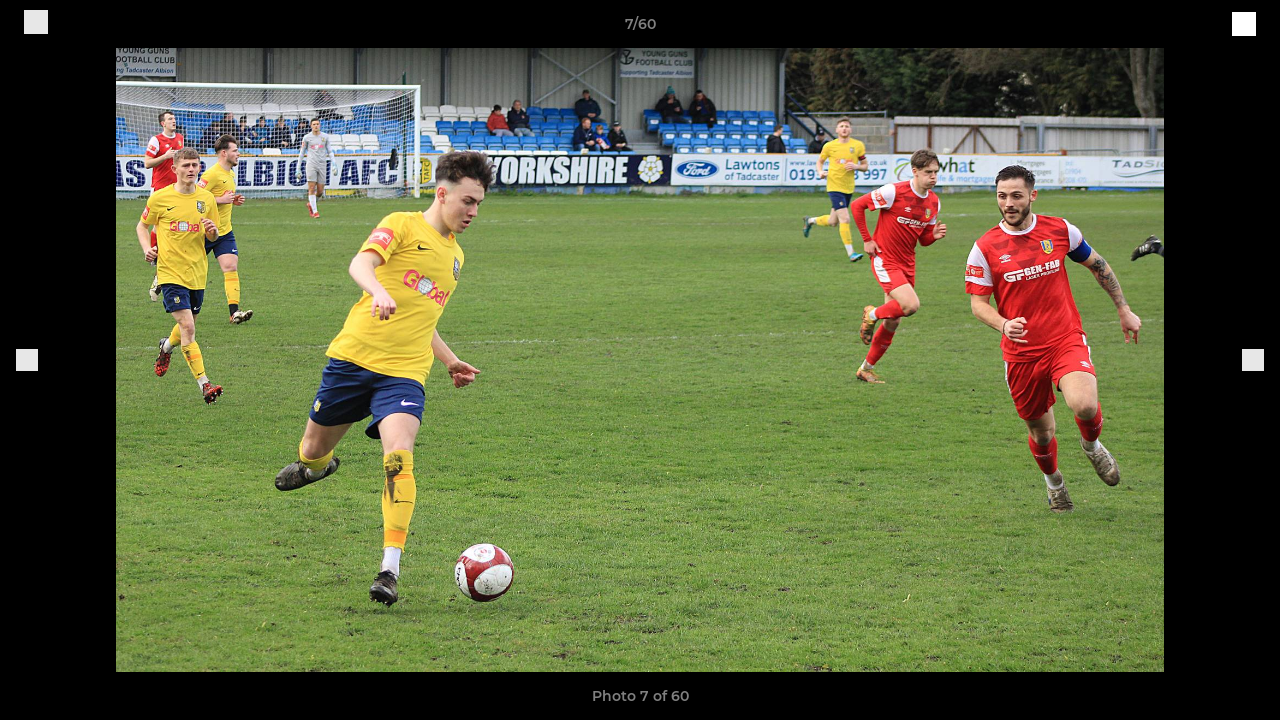

--- FILE ---
content_type: text/html; charset=utf-8
request_url: https://www.tadalbion.com/photos/1055564/27621355.html
body_size: 27489
content:
<!DOCTYPE html><html lang="en" style="width:100%;overflow-x:hidden"><head><meta charSet="utf-8"/><meta name="viewport" content="initial-scale=1.0, width=device-width"/><title>Photo 7 of 60</title><link rel="preconnect" href="https://img-res.pitchero.com"/><link rel="preconnect" href="https://www.googletagmanager.com"/><link rel="preconnect" href="https://www.google-analytics.com"/><style>@font-face{font-display:swap;font-family:Anton;font-style:normal;font-weight:400;src:local("Anton Regular"),local("Anton-Regular"),url(/fonts/anton-regular.woff2) format('woff2');}@font-face{font-display:swap;font-family:Roboto Condensed;font-style:normal;font-weight:700;src:local("Roboto Condensed Bold"),local("RobotoCondensed-Bold"),url(/fonts/roboto-condensed-v18-latin-700.woff2) format('woff2');}@font-face{font-display:swap;font-family:Montserrat;font-style:normal;font-weight:500;src:local("Montserrat Medium"),local("Montserrat-Medium"),url(/fonts/montserrat-v14-latin-500.woff2) format('woff2');}@font-face{font-display:swap;font-family:Montserrat;font-style:normal;font-weight:600;src:local("Montserrat SemiBold"),local("Montserrat-SemiBold"),url(/fonts/montserrat-v14-latin-600.woff2) format('woff2');}@font-face{font-display:swap;font-family:Montserrat;font-style:normal;font-weight:700;src:local("Montserrat Bold"),local("Montserrat-Bold"),url(/fonts/montserrat-v14-latin-700.woff2) format('woff2');}.c-bbcode-table{table-layout:fixed;width:100%}.bbcode-table__cell{padding:6px;border:1px solid #ddd}.bbcode-content img{max-width:100%}.bbcode-content__large{font-size:150%}.bbcode-content__small{font-size:70%}.u-line-through{text-decoration:line-through}.u-text-center{text-align:center}.u-text-right{text-align:right}@media screen and (min-width:768px){.u-lap-and-up-float-left{float:left!important}.u-lap-and-up-float-right{float:right!important}}.u-space-left--small{margin-left:12px!important}.u-space-right--small{margin-right:12px!important}.c_darkmode,:root{--phconsent-btn-secondary-text:var(--phconsent-text);--phconsent-toggle-bg-on:var(--phconsent-btn-primary-bg);--phconsent-webkit-scrollbar-bg-hover:#9199a0}#cm,#s-cnt{width:100%;z-index:6000;position:fixed;visibility:hidden}#s-bl .c-bl,#s-bl .c-bl.b-ex:first-child,#s-bl .c-bl:last-child{margin-bottom:.5em}#cm,#cs,#s-cnt{position:fixed}#c-vln,#s-bl .b-bn,#s-inr,.cc_div.ie .bar #s-bl thead tr{position:relative}#cm,#s-cnt,#s-inr{visibility:hidden}#cs,#s-bns{bottom:0;left:0;right:0}#s-cnt,#s-hdr{display:table;top:0}#s-bns,#s-hdr{height:4.75em}#c-vln,#s-c-bnc,#s-ttl{display:table-cell}#c-s-in,#cs,#s-bl,#s-cnt,#s-inr{height:100%}#s-cnt .b-bn .b-tl.exp,.cc_div .b-tg,.cc_div .c-bn,.cc_div .cc-link{cursor:pointer}#cm,#s-bl th,#s-cnt .b-bn .b-tl{font-family:inherit}#cs-ov,#s-hdr{z-index:2}:root{--phconsent-bg:#fff;--phconsent-text:#2d4156;--phconsent-btn-primary-bg:#2d4156;--phconsent-btn-primary-text:var(--phconsent-bg);--phconsent-btn-primary-hover-bg:#1d2e38;--phconsent-btn-secondary-bg:#eaeff2;--phconsent-btn-secondary-hover-bg:#d8e0e6;--phconsent-toggle-bg-off:#919ea6;--phconsent-toggle-bg-readonly:#d5dee2;--phconsent-toggle-knob-bg:#fff;--phconsent-toggle-knob-icon-color:#ecf2fa;--phconsent-block-text:var(--phconsent-text);--phconsent-cookie-category-block-bg:#f0f4f7;--phconsent-cookie-category-block-bg-hover:#e9eff4;--phconsent-section-border:#f1f3f5;--phconsent-cookie-table-border:#e9edf2;--phconsent-overlay-bg:rgba(4, 6, 8, .85);--phconsent-webkit-scrollbar-bg:#cfd5db}.c_darkmode{--phconsent-bg:#181b1d;--phconsent-text:#d8e5ea;--phconsent-btn-primary-bg:#a6c4dd;--phconsent-btn-primary-text:#000;--phconsent-btn-primary-hover-bg:#c2dff7;--phconsent-btn-secondary-bg:#33383c;--phconsent-btn-secondary-hover-bg:#3e454a;--phconsent-toggle-bg-off:#667481;--phconsent-toggle-bg-readonly:#454c54;--phconsent-toggle-knob-bg:var(--phconsent-cookie-category-block-bg);--phconsent-toggle-knob-icon-color:var(--phconsent-bg);--phconsent-block-text:#b3bfc5;--phconsent-cookie-category-block-bg:#23272a;--phconsent-cookie-category-block-bg-hover:#2b3035;--phconsent-section-border:#292d31;--phconsent-cookie-table-border:#2b3035;--phconsent-webkit-scrollbar-bg:#667481}.cc_div *,.cc_div :after,.cc_div :before,.cc_div :hover{-webkit-box-sizing:border-box;box-sizing:border-box;float:none;font-style:inherit;font-variant:normal;font-weight:inherit;font-family:inherit;line-height:1.2;font-size:1em;transition:none;animation:none;margin:0;padding:0;text-transform:none;letter-spacing:unset;color:inherit;background:0 0;border:none;border-radius:unset;box-shadow:none;text-decoration:none;text-align:left;visibility:unset;height:auto;vertical-align:baseline}#c-vln,#s-c-bnc,#s-hdr,#s-ttl,.cc_div .b-tg{vertical-align:middle}.cc_div{font-size:16px;font-weight:400;font-family:-apple-system,BlinkMacSystemFont,"Segoe UI",Roboto,Helvetica,Arial,sans-serif,"Apple Color Emoji","Segoe UI Emoji","Segoe UI Symbol";-webkit-font-smoothing:antialiased;-moz-osx-font-smoothing:grayscale;text-rendering:optimizeLegibility;color:#2d4156;color:var(--phconsent-text)}#c-ttl,#s-bl td:before,#s-ttl,.cc_div .b-tl,.cc_div .c-bn{font-weight:600}#cm,#s-bl .act .b-acc,#s-inr,.cc_div .b-tl,.cc_div .c-bl{border-radius:.35em}#s-bl .act .b-acc{border-top-left-radius:0;border-top-right-radius:0;max-height:100%;display:block;overflow:hidden}.cc_div a,.cc_div button,.cc_div input{-webkit-appearance:none;-moz-appearance:none;appearance:none}.cc_div a{border-bottom:1px solid}.cc_div a:hover{text-decoration:none;border-color:transparent}#cm-ov,#cs-ov,.c--anim #cm,.c--anim #s-cnt,.c--anim #s-inr{transition:visibility .25s linear,opacity .25s,transform .25s!important}#s-bl .c-bl,#s-bl tbody tr,#s-cnt .b-bn .b-tl{transition:background-color .25s}.c--anim .c-bn{transition:background-color .25s!important}.c--anim #cm.bar.slide,.c--anim #cm.bar.slide+#cm-ov,.c--anim .bar.slide #s-inr,.c--anim .bar.slide+#cs-ov{transition:visibility .4s,opacity .4s,transform .4s!important}#cm.bar.slide,.cc_div .bar.slide #s-inr{transform:translateX(100%);opacity:1}#cm.bar.top.slide,.cc_div .bar.left.slide #s-inr{transform:translateX(-100%);opacity:1}#cm.slide,.cc_div .slide #s-inr{transform:translateY(1.6em)}#cm.top.slide{transform:translateY(-1.6em)}#cm.bar.slide{transform:translateY(100%)}#cm.bar.top.slide{transform:translateY(-100%)}.show--consent .c--anim #cm,.show--consent .c--anim #cm.bar,.show--settings .c--anim #s-inr,.show--settings .c--anim .bar.slide #s-inr{opacity:1;transform:scale(1);visibility:visible!important}.show--consent .c--anim #cm.box.middle,.show--consent .c--anim #cm.cloud.middle{transform:scale(1) translateY(-50%)}.show--settings .c--anim #s-cnt{visibility:visible!important}.force--consent.show--consent .c--anim #cm-ov,.show--settings .c--anim #cs-ov{visibility:visible!important;opacity:1!important}#cm{padding:1.1em 1.8em 1.4em;background:#fff;background:var(--phconsent-bg);max-width:24.2em;bottom:1.25em;right:1.25em;box-shadow:0 .625em 1.875em #000;box-shadow:0 .625em 1.875em rgba(2,2,3,.28);opacity:0;transform:scale(.95);line-height:initial}#cc_div #cm{display:block!important}#c-ttl{margin-bottom:.7em;font-size:1.05em}#c-txt,#s-cnt .p{font-size:.9em;line-height:1.5em}.cloud #c-ttl{margin-top:-.15em}#s-bl .title,.cc_div #c-bns{margin-top:1.4em}.cc_div #c-bns{display:flex;justify-content:space-between}.cc_div .c-bn{color:#40505a;color:var(--phconsent-btn-secondary-text);background:#e5ebef;background:var(--phconsent-btn-secondary-bg);padding:1em 1.7em;display:inline-block;font-size:.82em;-moz-user-select:none;-khtml-user-select:none;-webkit-user-select:none;-o-user-select:none;user-select:none;text-align:center;border-radius:4px;flex:1}#c-bns button+button,#s-c-bn,#s-cnt button+button{float:right;margin-left:1em}#s-cnt #s-rall-bn{float:none}#c-bns.swap button:first-child:active,#c-bns.swap button:first-child:hover,#cm .c_link:active,#cm .c_link:hover,#s-c-bn:active,#s-c-bn:hover,#s-cnt button+button:active,#s-cnt button+button:hover{background:#d8e0e6;background:var(--phconsent-btn-secondary-hover-bg)}#s-cnt{left:0}#s-bl,#s-cnt .b-bn .b-tl{display:block;width:100%}#hubspot-messages-iframe-container{z-index:5000!important}#s-bl{outline:0;overflow-y:auto;overflow-y:overlay;overflow-x:hidden;padding:1.3em 2.1em}#cm.cloud,#s-bl .b-acc,#s-bl table,#s-inr,.cc_div span.t-lb{overflow:hidden}#s-bl .b-bn,#s-bl .c-bl.b-ex+.c-bl.b-ex,#s-bl .title:first-child{margin-top:0}#s-bl .b-acc .p{margin-top:0;padding:1em}#s-cnt .b-bn .b-tl{font-size:.95em;position:relative;padding:1.3em 6.4em 1.3em 2.7em;background:0 0}#s-cnt .act .b-bn .b-tl{border-bottom-right-radius:0;border-bottom-left-radius:0}#s-bl tbody tr:hover,#s-cnt .b-bn .b-tl:active,#s-cnt .b-bn .b-tl:hover{background:#e9eff4;background:var(--phconsent-cookie-category-block-bg-hover)}#s-bl .c-bl{padding:1em;border:1px solid #f1f3f5;border-color:var(--phconsent-section-border)}#s-bl .b-acc,.cc_div.ie .bar #c-vln{padding-top:0}#s-bl .c-bl:hover{background:#f0f4f7;background:var(--phconsent-cookie-category-block-bg)}#s-bl .c-bl:first-child{transition:none;padding:0;margin-top:0;border:none;margin-bottom:2em}#s-bl .c-bl:not(.b-ex):first-child:hover{background:unset}#s-bl .c-bl.b-ex{padding:0;border:none;background:#f0f4f7;background:var(--phconsent-cookie-category-block-bg);transition:none}#s-bl .c-bl.b-ex+.c-bl{margin-top:2em}#s-bl .b-acc{max-height:0;margin-bottom:0;display:none}#s-cnt .p{margin-top:.85em;color:#2d4156;color:var(--phconsent-block-text)}.cc_div .b-tg .c-tg.c-ro,.cc_div .b-tg .c-tgl:disabled{cursor:not-allowed}#cs{padding:0 1.7em;width:100%;top:0}#s-inr{max-width:45em;margin:0 auto;transform:scale(.96);opacity:0;padding-top:4.75em;padding-bottom:4.75em;box-shadow:rgba(3,6,9,.26) 0 13px 27px -5px}#s-bns,#s-hdr,.cc_div .b-tg,.cc_div .b-tg .c-tg,.cc_div span.t-lb{position:absolute}#s-bns,#s-hdr,#s-inr{background:#fff;background:var(--phconsent-bg)}#s-bns{padding:1em 2.1em;border-top:1px solid #f1f3f5;border-color:var(--phconsent-section-border)}.cc_div .cc-link{color:#253b48;color:var(--phconsent-btn-primary-bg);border-bottom:1px solid #253b48;border-color:var(--phconsent-btn-primary-bg);display:inline;padding-bottom:0;text-decoration:none;font-weight:600}.cc_div .cc-link:active,.cc_div .cc-link:hover{border-color:transparent}#c-bns button:first-child,#c-bns.swap button:last-child,#s-bns button:first-child{color:#fff;color:var(--phconsent-btn-primary-text);background:#253b48;background:var(--phconsent-btn-primary-bg)}#c-bns.swap button:first-child{color:#40505a;color:var(--phconsent-btn-secondary-text);background:#e5ebef;background:var(--phconsent-btn-secondary-bg)}.cc_div .b-tg .c-tgl:checked~.c-tg{background:#253b48;background:var(--phconsent-toggle-bg-on)}#c-bns button:first-child:active,#c-bns button:first-child:hover,#c-bns.swap button:last-child:active,#c-bns.swap button:last-child:hover,#s-bns button:first-child:active,#s-bns button:first-child:hover{background:#1d2e38;background:var(--phconsent-btn-primary-hover-bg)}#s-hdr{width:100%;padding:0 2.1em;border-bottom:1px solid #f1f3f5;border-color:var(--phconsent-section-border)}#c-s-in,#s-c-bn{position:relative}#s-ttl{font-size:1em}#s-c-bn{padding:0;width:1.7em;height:1.7em;font-size:1.45em;margin:0;font-weight:initial}.cc_div span.t-lb{top:0;z-index:-1;opacity:0;pointer-events:none}#c_policy__text{height:31.25em;overflow-y:auto;margin-top:1.25em}#c-s-in{transform:translateY(-50%);top:50%;height:calc(100% - 2.5em);max-height:37.5em}@media screen and (min-width:688px){#s-bl::-webkit-scrollbar{width:.9em;height:100%;background:0 0;border-radius:0 .25em .25em 0}#s-bl::-webkit-scrollbar-thumb{border:.25em solid var(--phconsent-bg);background:#cfd5db;background:var(--phconsent-webkit-scrollbar-bg);border-radius:100em}#s-bl::-webkit-scrollbar-thumb:hover{background:#9199a0;background:var(--phconsent-webkit-scrollbar-bg-hover)}#s-bl::-webkit-scrollbar-button{width:10px;height:5px}}.cc_div .b-tg{top:0;bottom:0;display:inline-block;margin:auto;right:1.2em;-webkit-user-select:none;-moz-user-select:none;-ms-user-select:none;user-select:none}#cm-ov,#cs-ov,.force--consent .cc_div{position:fixed;top:0;visibility:hidden;left:0;bottom:0}.cc_div .b-tg .c-tgl{position:absolute;cursor:pointer;display:block;top:0;left:0;margin:0;border:0}.cc_div .b-tg .c-tg{background:#919ea6;background:var(--phconsent-toggle-bg-off);transition:background-color .25s,box-shadow .25s;pointer-events:none}.cc_div .b-tg,.cc_div .b-tg .c-tg,.cc_div .b-tg .c-tgl,.cc_div span.t-lb{width:3.4em;height:1.5em;border-radius:4em}.cc_div .b-tg .c-tgl~.c-tg.c-ro{background:#d5dee2;background:var(--phconsent-toggle-bg-readonly)}.cc_div .b-tg .c-tgl~.c-tg.c-ro:after{box-shadow:none}.cc_div .b-tg .c-tg:after{content:"";position:relative;display:block;left:.125em;top:.125em;width:1.25em;height:1.25em;border:none;box-sizing:content-box;background:#fff;background:var(--phconsent-toggle-knob-bg);box-shadow:0 1px 2px rgba(24,32,35,.36);transition:transform .25s;border-radius:100%}.cc_div .b-tg .c-tgl:checked~.c-tg:after{transform:translateX(1.9em)}#s-bl table,#s-bl td,#s-bl th{border:none}#s-bl table{text-align:left;border-collapse:collapse;width:100%;padding:0;margin:0}#s-bl td,#s-bl th{padding:.8em .625em .8em 1.2em;text-align:left;vertical-align:top;font-size:.8em}#s-bl th{padding:1.2em}#s-bl thead tr:first-child{border-bottom:1px solid #e9edf2;border-color:var(--phconsent-cookie-table-border)}.force--consent #cs,.force--consent #s-cnt{width:100vw}#cm-ov,#cs-ov{right:0;opacity:0;background:rgba(4,6,8,.85);background:var(--phconsent-overlay-bg);display:none;transition:none}.c--anim #cs-ov,.cc_div .bar #s-bl table,.cc_div .bar #s-bl tbody,.cc_div .bar #s-bl td,.cc_div .bar #s-bl th,.cc_div .bar #s-bl thead,.cc_div .bar #s-bl tr,.cc_div .bar #s-cnt,.force--consent .c--anim #cm-ov,.force--consent.show--consent #cm-ov,.show--settings #cs-ov{display:block}.force--consent .cc_div{width:100vw;transition:visibility .25s linear}.force--consent.show--consent .c--anim .cc_div,.force--consent.show--settings .c--anim .cc_div{visibility:visible}.force--consent #cm{position:absolute}.force--consent #cm.bar{width:100vw;max-width:100vw}html.force--consent.show--consent{overflow-y:hidden!important}html.force--consent.show--consent,html.force--consent.show--consent body{height:auto!important;overflow-x:hidden!important}.cc_div .act .b-bn .exp::before,.cc_div .b-bn .exp::before{border:solid #2d4156;border-color:var(--phconsent-btn-secondary-text);border-width:0 2px 2px 0;padding:.2em;display:inline-block;content:'';margin-right:15px;position:absolute;transform:translateY(-50%) rotate(45deg);left:1.2em;top:50%}.cc_div .act .b-bn .b-tl::before{transform:translateY(-20%) rotate(225deg)}.cc_div .on-i::before{border:solid #fff;border-color:var(--phconsent-toggle-knob-icon-color);border-width:0 2px 2px 0;padding:.1em .1em .45em;display:inline-block;content:'';margin:0 auto;transform:rotate(45deg);top:.37em;left:.75em;position:absolute}#s-c-bn::after,#s-c-bn::before{content:'';position:absolute;left:.82em;top:.58em;height:.6em;width:1.5px;background:#444d53;background:var(--phconsent-btn-secondary-text);transform:rotate(45deg);border-radius:1em;margin:0 auto}#s-c-bn::after,.cc_div .off-i::after{transform:rotate(-45deg)}.cc_div .off-i,.cc_div .on-i{height:100%;width:50%;position:absolute;right:0;display:block;text-align:center;transition:opacity .15s}.cc_div .on-i{left:0;opacity:0}.cc_div .off-i::after,.cc_div .off-i::before{right:.8em;top:.42em;content:' ';height:.7em;width:.09375em;display:block;background:#cdd6dc;background:var(--phconsent-toggle-knob-icon-color);margin:0 auto;position:absolute;transform-origin:center}.cc_div .off-i::before{transform:rotate(45deg)}.cc_div .b-tg .c-tgl:checked~.c-tg .on-i{opacity:1}.cc_div .b-tg .c-tgl:checked~.c-tg .off-i{opacity:0}#cm.box.middle,#cm.cloud.middle{top:50%;transform:translateY(-37%);bottom:auto}#cm.box.middle.zoom,#cm.cloud.middle.zoom{transform:scale(.95) translateY(-50%)}#cm.box.center{left:1em;right:1em;margin:0 auto}#cm.cloud{max-width:50em;margin:0 auto;text-align:center;left:1em;right:1em;padding:1.3em 2em;width:unset}#cm.bar,#cm.bar.left,#cm.bar.right{left:0;right:0}.cc_div .cloud #c-inr{display:table;width:100%}.cc_div .cloud #c-inr-i{width:70%;display:table-cell;vertical-align:top;padding-right:2.4em}.cc_div .cloud #c-txt{font-size:.85em}.cc_div .cloud #c-bns{min-width:170px;display:table-cell;vertical-align:middle}#cm.cloud .c-bn{margin:.625em 0 0;width:100%}#cm.cloud .c-bn:first-child{margin:0}#cm.cloud.left{margin-right:1.25em}#cm.cloud.right{margin-left:1.25em}#cm.bar{width:100%;max-width:100%;bottom:0;border-radius:0;position:fixed;padding:2em}#cm.bar #c-inr{max-width:32em;margin:0 auto}#cm.bar #c-bns{max-width:33.75em}#cm.bar #cs,.cc_div .bar #cs{padding:0}.cc_div .bar #c-s-in{top:0;transform:none;height:100%;max-height:100%}.cc_div .bar #s-bl,.cc_div .bar #s-bns,.cc_div .bar #s-hdr{padding-left:1.6em;padding-right:1.6em}.cc_div .bar #s-inr{margin:0 0 0 auto;border-radius:0;max-width:32em}.cc_div .bar.left #s-inr{margin-left:0;margin-right:auto}.cc_div .bar #s-bl thead tr{position:absolute;top:-9999px;left:-9999px}.cc_div .bar #s-bl tr{border-top:1px solid #e3e7ed;border-color:var(--phconsent-cookie-table-border)}.cc_div .bar #s-bl td{border:none;position:relative;padding-left:35%}.cc_div .bar #s-bl td:before{position:absolute;left:1em;padding-right:.625em;white-space:nowrap;content:attr(data-column);color:#000;color:var(--phconsent-text);overflow:hidden;text-overflow:ellipsis}#cm.top{bottom:auto;top:1.25em}#cm.left{right:auto;left:1.25em}#cm.right{left:auto;right:1.25em}#cm.bar.top,.cc_div.ie #c-s-in{top:0}@media screen and (max-width:688px){#cs,#s-inr{border-radius:0}#cm.cloud.left,#cm.cloud.right,#s-inr{margin:0}#cm,#cm.cloud,#cm.left,#cm.right{width:auto;max-width:100%;margin:0;padding:1.4em!important;right:1em;left:1em;bottom:1em;display:block}.force--consent #cm,.force--consent #cm.cloud{width:auto;max-width:100vw}#cm.top{top:1em;bottom:auto}#cm.bottom{bottom:1em;top:auto}#cm.bar.bottom{bottom:0}#cm.cloud .c-bn{font-size:.85em}#s-bns,.cc_div .bar #s-bns{padding:1em 1.3em}.cc_div .bar #s-inr{max-width:100%;width:100%}.cc_div .cloud #c-inr-i{padding-right:0}#cs{padding:0}#c-s-in{max-height:100%;height:100%;top:0;transform:none}.cc_div .b-tg{transform:scale(1.1);right:1.1em}#s-inr{padding-bottom:7.9em}#s-bns{height:7.9em}#s-bl,.cc_div .bar #s-bl{padding:1.3em}#s-hdr,.cc_div .bar #s-hdr{padding:0 1.3em}#s-bl table{width:100%}#s-inr.bns-t{padding-bottom:10.5em}.bns-t #s-bns{height:10.5em}.cc_div .bns-t .c-bn{font-size:.83em;padding:.9em 1.6em}#s-cnt .b-bn .b-tl{padding-top:1.2em;padding-bottom:1.2em}#s-bl table,#s-bl tbody,#s-bl td,#s-bl th,#s-bl thead,#s-bl tr,#s-cnt{display:block}#s-bl thead tr{position:absolute;top:-9999px;left:-9999px}#s-bl tr{border-top:1px solid #e3e7ed;border-color:var(--phconsent-cookie-table-border)}#s-bl td{border:none;position:relative;padding-left:35%}#s-bl td:before{position:absolute;left:1em;padding-right:.625em;white-space:nowrap;content:attr(data-column);color:#000;color:var(--phconsent-text);overflow:hidden;text-overflow:ellipsis}#cm .c-bn,.cc_div .c-bn{width:100%;margin-right:0}#s-cnt #s-rall-bn{margin-left:0}.cc_div #c-bns{flex-direction:column}#c-bns button+button,#s-cnt button+button{margin-top:.625em;margin-left:0;float:unset}#cm.box,#cm.cloud{left:1em;right:1em;width:auto}.cc_div .cloud #c-bns,.cc_div .cloud #c-inr,.cc_div .cloud #c-inr-i{display:block;width:auto;min-width:unset}.cc_div .cloud #c-txt{font-size:.9em}.cc_div .cloud #c-bns{margin-top:1.625em}}.cc_div.ie #c-vln{height:100%;padding-top:5.62em}.cc_div.ie #cs{max-height:37.5em;position:relative;top:0;margin-top:-5.625em}.cc_div.ie .bar #cs{margin-top:0;max-height:100%}.cc_div.ie #cm{border:1px solid #dee6e9}.cc_div.ie .b-tg{padding-left:1em;margin-bottom:.7em}.cc_div.ie .b-tg .c-tgl:checked~.c-tg:after{left:1.95em}.cc_div.ie #s-bl table{overflow:auto}.cc_div.ie .b-tg .c-tg,.cc_div.ie .bar #s-bl td:before{display:none}.cc_div.ie .b-tg .c-tgl{position:relative;display:inline-block;vertical-align:middle;margin-bottom:.2em;height:auto}.cc_div.ie #s-cnt .b-bn .b-tl{padding:1.3em 6.4em 1.3em 1.4em}.cc_div.ie .bar #s-bl td{padding:.8em .625em .8em 1.2em}body,h1,h2,h3,h4,h5,h6{margin:0}body,textarea{color:#333}*{word-break:break-word;hyphens:auto}html{-webkit-font-smoothing:antialiased;-moz-osx-font-smoothing:grayscale}body{background:#f1f1f1;min-width:320px;max-width:100vw;overflow-x:hidden}a{color:inherit;text-decoration:none}#footer a:hover{text-decoration:underline}label{display:block}button{background:0 0;border:none;padding:0;cursor:pointer}table{border-collapse:collapse;border-spacing:0}@media screen and (max-width:768px){.c-homepage--matches .homepage__matches,.c-homepage--news .homepage__news{display:block}.c-homepage--matches .homepage__news,.c-homepage--news .homepage__matches{display:none}}.vimeoPlayer iframe{position:absolute;top:0;left:0;width:100%;height:100%}.video-js .vjs-control-bar{z-index:2}.video-js .vjs-time-tooltip{white-space:nowrap}.video-js .vjs-mouse-display{display:none!important}.vjs-poster{background-size:cover!important}.cardHighlight img{transition:transform .2s ease-in-out,opacity .25s ease-in-out!important}.cardHighlight:hover img,.cardHighlightSlow:hover img{transform:scale(1.05)}.cardHighlightSlow img{transition:transform .75s ease-in-out,opacity .75s ease-in-out!important}button,hr,input{overflow:visible}progress,sub,sup{vertical-align:baseline}[type=checkbox],[type=radio],legend{box-sizing:border-box;padding:0}html{line-height:1.15;-webkit-text-size-adjust:100%}body{margin:0}details,main{display:block}h1{font-size:2em;margin:.67em 0}hr{box-sizing:content-box;height:0}code,kbd,pre,samp{font-family:monospace,monospace;font-size:1em}a{background-color:transparent}abbr[title]{border-bottom:none;text-decoration:underline;text-decoration:underline dotted}b,strong{font-weight:bolder}small{font-size:80%}sub,sup{font-size:75%;line-height:0;position:relative}sub{bottom:-.25em}sup{top:-.5em}img{border-style:none}button,input,optgroup,select,textarea{font-family:inherit;font-size:100%;line-height:1.15;margin:0}button,select{text-transform:none}[type=button],[type=reset],[type=submit],button{-webkit-appearance:button}[type=button]::-moz-focus-inner,[type=reset]::-moz-focus-inner,[type=submit]::-moz-focus-inner,button::-moz-focus-inner{border-style:none;padding:0}[type=button]:-moz-focusring,[type=reset]:-moz-focusring,[type=submit]:-moz-focusring,button:-moz-focusring{outline:ButtonText dotted 1px}fieldset{padding:.35em .75em .625em}legend{color:inherit;display:table;max-width:100%;white-space:normal}textarea{overflow:auto}[type=number]::-webkit-inner-spin-button,[type=number]::-webkit-outer-spin-button{height:auto}[type=search]{-webkit-appearance:textfield;outline-offset:-2px}[type=search]::-webkit-search-decoration{-webkit-appearance:none}::-webkit-file-upload-button{-webkit-appearance:button;font:inherit}summary{display:list-item}[hidden],template{display:none}</style><style data-styled="GldLF ibpwDM gVzDTO fkRbTh bAlnZb drSZnk kFYWBy OSRxz clsMze eaEAPi fKcJBO dkMcZy juKyFR csHcpz dLSAOi gZSRWr bBNJVT eSecec hvaaym mIZXl HePlK hulqWb cGwrDK burtwc dhdBgr dHAfEl fGYXYx iamjnI dnEscI kiEddz kwsAWs QjQZi bBHwee hWAFhR eiDri iCIxqW ftrZkr ihNFvT dmLGyN iKxCQD" data-styled-version="4.4.1">
/* sc-component-id: sc-bdVaJa */
.eiDri{position:absolute;top:50%;left:12px;}.iCIxqW{position:absolute;top:50%;right:12px;}
/* sc-component-id: sc-bwzfXH */
.HePlK{text-align:center;fill:grey;color:grey;font-family:'Montserrat','Gibson','Roboto',Arial,Helvetica,sans-serif;font-size:14px;font-weight:600;-webkit-letter-spacing:auto;-moz-letter-spacing:auto;-ms-letter-spacing:auto;letter-spacing:auto;line-height:18px;opacity:1;text-transform:none;}.hulqWb{fill:inherit;color:inherit;font-family:'Montserrat','Gibson','Roboto',Arial,Helvetica,sans-serif;font-size:14px;font-weight:600;-webkit-letter-spacing:auto;-moz-letter-spacing:auto;-ms-letter-spacing:auto;letter-spacing:auto;line-height:18px;opacity:1;text-transform:uppercase;}.cGwrDK{text-align:center;font-family:inherit;font-size:1rem;font-weight:normal;-webkit-letter-spacing:auto;-moz-letter-spacing:auto;-ms-letter-spacing:auto;letter-spacing:auto;line-height:1.5;opacity:1;text-transform:none;}.burtwc{font-family:'Montserrat','Gibson','Roboto',Arial,Helvetica,sans-serif;font-size:22px;font-weight:bold;-webkit-letter-spacing:auto;-moz-letter-spacing:auto;-ms-letter-spacing:auto;letter-spacing:auto;line-height:27px;opacity:1;text-transform:uppercase;}.dhdBgr{font-family:'Montserrat','Gibson','Roboto',Arial,Helvetica,sans-serif;font-size:14px;font-weight:500;-webkit-letter-spacing:auto;-moz-letter-spacing:auto;-ms-letter-spacing:auto;letter-spacing:auto;line-height:21px;opacity:1;text-transform:none;}.dHAfEl{fill:#131B75;color:#131B75;font-family:'Montserrat','Gibson','Roboto',Arial,Helvetica,sans-serif;font-size:14px;font-weight:600;-webkit-letter-spacing:auto;-moz-letter-spacing:auto;-ms-letter-spacing:auto;letter-spacing:auto;line-height:18px;opacity:1;text-transform:none;}.fGYXYx{text-align:left;fill:#767676;color:#767676;font-family:'Montserrat','Gibson','Roboto',Arial,Helvetica,sans-serif;font-size:12px;font-weight:500;-webkit-letter-spacing:auto;-moz-letter-spacing:auto;-ms-letter-spacing:auto;letter-spacing:auto;line-height:14px;opacity:1;text-transform:none;}.iamjnI{fill:#333;color:#333;font-family:'Montserrat','Gibson','Roboto',Arial,Helvetica,sans-serif;font-size:14px;font-weight:600;-webkit-letter-spacing:auto;-moz-letter-spacing:auto;-ms-letter-spacing:auto;letter-spacing:auto;line-height:18px;opacity:1;text-transform:none;}.dnEscI{text-align:center;fill:#333;color:#333;font-family:'Roboto Condensed','Gibson','Roboto',Arial,Helvetica,sans-serif;font-size:13px;font-weight:bold;-webkit-letter-spacing:auto;-moz-letter-spacing:auto;-ms-letter-spacing:auto;letter-spacing:auto;line-height:15px;opacity:1;text-transform:uppercase;}
/* sc-component-id: sc-htpNat */
.kiEddz{display:inline-block;position:relative;margin-bottom:0px;margin-left:0px;margin-right:0px;margin-top:0px;padding-bottom:0px;padding-left:0px;padding-right:0px;padding-top:0px;border-radius:3px;fill:currentColor;-webkit-transition:background-color 0.5s ease;transition:background-color 0.5s ease;outline:0px;cursor:pointer;border:none;background-color:transparent;text-align:inherit;}.kwsAWs{display:inline-block;position:relative;margin-bottom:0px;margin-left:0px;margin-right:0px;margin-top:0px;padding-bottom:12px;padding-left:24px;padding-right:24px;padding-top:12px;border-radius:3px;fill:currentColor;-webkit-transition:background-color 0.5s ease;transition:background-color 0.5s ease;outline:0px;cursor:not-allowed;border:none;background-color:#131B75;color:#FFFFFF;box-shadow:rgba(0,0,0,0.2) 0px 3px 10px 0px;width:100%;opacity:0.2;} .kwsAWs:hover{background-color:#16208c;color:#FFFFFF;}
/* sc-component-id: sc-ifAKCX */
.drSZnk{padding-right:24px;padding-left:24px;} @media screen and (max-width:768px){.drSZnk{padding-right:12px;padding-left:12px;}}.kFYWBy{padding-top:9px;padding-right:9px;padding-bottom:9px;padding-left:9px;}.OSRxz{padding-top:4px;padding-right:4px;padding-bottom:4px;padding-left:4px;}.eaEAPi{padding-right:36px;padding-left:36px;}.fKcJBO{padding-top:48px;padding-bottom:48px;}
/* sc-component-id: sc-gzVnrw */
.dkMcZy{display:-webkit-box;display:-webkit-flex;display:-ms-flexbox;display:flex;-webkit-flex-direction:row;-ms-flex-direction:row;flex-direction:row;-webkit-align-items:center;-webkit-box-align:center;-ms-flex-align:center;align-items:center;-webkit-box-pack:justify;-webkit-justify-content:space-between;-ms-flex-pack:justify;justify-content:space-between;-webkit-flex-wrap:nowrap;-ms-flex-wrap:nowrap;flex-wrap:nowrap;}.juKyFR{display:-webkit-box;display:-webkit-flex;display:-ms-flexbox;display:flex;-webkit-flex-direction:row;-ms-flex-direction:row;flex-direction:row;-webkit-align-items:stretch;-webkit-box-align:stretch;-ms-flex-align:stretch;align-items:stretch;-webkit-box-pack:start;-webkit-justify-content:flex-start;-ms-flex-pack:start;justify-content:flex-start;-webkit-flex-wrap:nowrap;-ms-flex-wrap:nowrap;flex-wrap:nowrap;}
/* sc-component-id: sc-htoDjs */
.bAlnZb{display:grid;grid-template-columns:1fr;grid-template-rows:48px 1fr 48px auto;-webkit-align-items:center;-webkit-box-align:center;-ms-flex-align:center;align-items:center;} @media screen and (min-width:768px){.bAlnZb{grid-template-columns:1fr;}}
/* sc-component-id: sc-fjdhpX */
.dmLGyN{background:#FFF;box-shadow:rgba(6,67,95,0.3) 0px 1px 1px,rgba(0,0,0,0.1) 0px 2px 3px;box-sizing:border-box;border-color:#f9f9f9;border-radius:3px;border-style:solid;border-width:1px;color:#333;font-size:14px;height:40px;line-height:1.3;position:relative;width:100%;}
/* sc-component-id: sc-jzJRlG */
.iKxCQD{border:none;background:transparent;box-sizing:border-box;color:inherit;cursor:inherit;-webkit-box-flex:1;-webkit-flex-grow:1;-ms-flex-positive:1;flex-grow:1;font-size:inherit;height:inherit;line-height:inherit;outline:0;position:relative;padding:0 12px;z-index:1;} .iKxCQD::-webkit-input-placeholder{color:#b2b2b2;} .iKxCQD::-moz-placeholder{color:#b2b2b2;} .iKxCQD:-ms-input-placeholder{color:#b2b2b2;} .iKxCQD:-moz-placeholder{color:#b2b2b2;} .iKxCQD:focus + .prui-input-focus > .prui-input-focus__circle{padding-bottom:110% !important;width:110% !important;left:0 !important;}
/* sc-component-id: sc-kAzzGY */
.ftrZkr{max-width:1320px;margin:auto;}.ihNFvT{max-width:272px;margin:auto;}
/* sc-component-id: sc-chPdSV */
.GldLF{background-color:#000;border-top:none;border-right:none;border-bottom:none;border-left:none;}.ibpwDM{background-color:rgba(0,0,0,0.2);border-radius:50%;display:inline-block;border-top:none;border-right:none;border-bottom:none;border-left:none;}.gVzDTO{background-color:rgba(0,0,0,0.5 );border-radius:50%;border-top:none;border-right:none;border-bottom:none;border-left:none;}.fkRbTh{background-color:#4267b2;border-top:none;border-right:none;border-bottom:none;border-left:none;}
/* sc-component-id: sc-kgoBCf */
.bBHwee{box-shadow:none;}
/* sc-component-id: sc-kGXeez */
.QjQZi{background-color:#fff;height:100%;position:fixed;top:0;width:100%;box-shadow:none;-webkit-transition:right 300ms ease-out;transition:right 300ms ease-out;z-index:10010;max-width:320px;right:-320px;left:auto;}
/* sc-component-id: sc-kpOJdX */
.hWAFhR{display:block;position:relative;width:100%;height:100%;}
/* sc-component-id: sc-hMqMXs */
.csHcpz{margin-right:24px;margin-left:24px;}.dLSAOi{margin-bottom:12px;}.gZSRWr{margin-bottom:36px;}.bBNJVT{margin-left:6px;}.eSecec{margin-bottom:6px;}.hvaaym{margin-bottom:24px;}.mIZXl{margin-right:12px;}</style><link rel="preload" href="/fonts/anton-regular.woff2" as="font" type="font/woff2" crossorigin="anonymous"/><link rel="preload" href="/fonts/roboto-condensed-v18-latin-700.woff2" as="font" type="font/woff2" crossorigin="anonymous"/><link rel="preload" href="/fonts/montserrat-v14-latin-500.woff2" as="font" type="font/woff2" crossorigin="anonymous"/><link rel="preload" href="/fonts/montserrat-v14-latin-600.woff2" as="font" type="font/woff2" crossorigin="anonymous"/><link rel="preload" href="/fonts/montserrat-v14-latin-700.woff2" as="font" type="font/woff2" crossorigin="anonymous"/><noscript data-n-css=""></noscript><script defer="" nomodule="" src="/_next/static/chunks/polyfills-c67a75d1b6f99dc8.js"></script><script src="/_next/static/chunks/webpack-83a57efaf814c7c7.js" defer=""></script><script src="/_next/static/chunks/framework-6ec334dd71a52f22.js" defer=""></script><script src="/_next/static/chunks/main-89e9501bac7028e7.js" defer=""></script><script src="/_next/static/chunks/pages/_app-2e99f01a22aa2170.js" defer=""></script><script src="/_next/static/chunks/5194-feebfd0ed76eef8b.js" defer=""></script><script src="/_next/static/chunks/3593-c9b6e78a2feb9a9d.js" defer=""></script><script src="/_next/static/chunks/9221-c35c790f3811908c.js" defer=""></script><script src="/_next/static/chunks/1671-be4bbdf71a47bbda.js" defer=""></script><script src="/_next/static/chunks/pages/media/album-97708858e57cdc0b.js" defer=""></script><script src="/_next/static/SB_112c972c-f5b8-4a4f-a378-d9dbbc09b8d0/_buildManifest.js" defer=""></script><script src="/_next/static/SB_112c972c-f5b8-4a4f-a378-d9dbbc09b8d0/_ssgManifest.js" defer=""></script><meta name="description" content="Photo by Keith Handley. Taddy Albion v Stocksbridge Steels 2022-23"/><meta property="og:type" content="website"/><meta property="og:url" content="https://www.tadalbion.com/photos/1055564/27621355.html"/><meta property="og:title" content="Taddy Albion v Stocksbridge Steels 2022-23"/><meta property="og:description" content="Photo 7 of 60"/><meta property="og:image" content="https://img-res.pitchero.com/?url=images.pitchero.com%2Fui%2F539597%2Fimage_64201c9b280da.jpg&amp;w=1200&amp;h=630&amp;t=frame"/><meta property="og:image:width" content="1200"/><meta property="og:image:height" content="630"/><meta property="twitter:card" content="summary"/><meta property="twitter:site" content="TadcasterAlbion"/><meta property="twitter:title" content="Taddy Albion v Stocksbridge Steels 2022-23"/><meta property="twitter:description" content="Photo 7 of 60"/><meta property="twitter:url" content="https://www.tadalbion.com/photos/1055564/27621355.html"/><meta property="twitter:image" content="https://img-res.pitchero.com/?url=images.pitchero.com%2Fui%2F539597%2Fimage_64201c9b280da.jpg&amp;w=288&amp;h=288&amp;t=frame"/><meta name="next-head-count" content="27"/><meta name="robots" content="all"/><link rel="canonical" href="https://www.tadalbion.com/photos/1055564/27621355.html"/><style>.bbcode-content a{color:#131B75;font-weight:bold}</style><script>dataLayer=[{"advertising_skins":"No","advertising_tier":3,"advertising_video":"No","package_id":10,"package_name":"Standard","platform":"club","platform_id":33750,"platform_club_name":"Tadcaster Albion AFC","sport_id":1,"sport":"football","ua_id":null,"primary_league_id":15046}];
        (function(w,d,s,l,i){w[l]=w[l]||[];w[l].push({'gtm.start':
              new Date().getTime(),event:'gtm.js'});var f=d.getElementsByTagName(s)[0],
              j=d.createElement(s),dl=l!='dataLayer'?'&l='+l:'';j.async=true;j.src=
              'https://www.googletagmanager.com/gtm.js?id='+i+dl;f.parentNode.insertBefore(j,f);
              })(window,document,'script','dataLayer','GTM-W4SZ9DP');</script></head><body><noscript><iframe title="Google Tag Manager No Script" src="https://www.googletagmanager.com/ns.html?id=GTM-W4SZ9DP" height="0" width="0" style="display:none;visibility:hidden"></iframe></noscript><div id="__next" data-reactroot=""><div id="react-ui-container"><div style="position:fixed;height:100%;width:100%"><div class="sc-htoDjs bAlnZb sc-chPdSV GldLF  " style="height:100%"><div class="sc-gzVnrw dkMcZy sc-ifAKCX drSZnk " style="grid-column:1;grid-row:1"><a href="/photos/taddy-albion-v-stocksbridge-steels-202223-1055564.html"><span height="24" width="24" style="display:inline-block;line-height:0"><img src="https://img-res.pitchero.com/?url=images.pitchero.com%2Fup%2Fspacer.gif" alt="" style="background:#e7e7e7;display:inline-block;mask:url(/static/images/icons/back-arrow.svg) no-repeat 50% 50%;mask-size:cover;position:relative;vertical-align:baseline;width:24px;height:24px" width="24" height="24"/></span></a><span style="flex:1;text-indent:0" class="sc-bwzfXH HePlK">7/60</span><div class="sc-gzVnrw juKyFR"><button class="sc-htpNat kiEddz" type="submit"><span class="sc-bwzfXH hulqWb"><span aria-label="share" role="button"><span height="24" width="24" style="display:inline-block;line-height:0"><img src="https://img-res.pitchero.com/?url=images.pitchero.com%2Fup%2Fspacer.gif" alt="" style="top:2px;background:#FFF;display:inline-block;mask:url(/static/images/icons/share.svg) no-repeat 50% 50%;mask-size:cover;position:relative;vertical-align:baseline;width:24px;height:24px" width="24" height="24"/></span></span></span></button><div class="sc-kGXeez QjQZi"><div style="position:relative;height:100%;display:inline-block;width:100%"><div class="sc-ifAKCX kFYWBy" style="position:absolute;top:12px;right:12px;z-index:999;cursor:pointer;line-height:0"><div class="sc-chPdSV ibpwDM sc-ifAKCX kFYWBy sc-kgoBCf bBHwee  "><svg style="vertical-align:baseline;position:relative" width="16" height="16" viewBox="0 0 40 40"><polygon id="Path" style="fill:#FFF" fill-rule="nonzero" points="36 7.22285714 32.7771429 4 20 16.7771429 7.22285714 4 4 7.22285714 16.7771429 20 4 32.7771429 7.22285714 36 20 23.2228571 32.7771429 36 36 32.7771429 23.2228571 20"></polygon></svg></div></div></div></div><div style="visibility:hidden;position:fixed;background-color:#000;top:0;left:0;bottom:0;right:0;z-index:-1;opacity:0;overflow:hidden;transition:all 300ms ease-out"></div></div></div><div style="grid-row:2;grid-column:1;text-align:center;width:100%;height:100%"><span class="sc-kpOJdX hWAFhR"><span style="z-index:1" class="sc-bdVaJa eiDri"><div role="presentation" style="margin-top:-15px;cursor:pointer"><span class="sc-chPdSV gVzDTO sc-ifAKCX OSRxz  " height="22" width="22" style="display:inline-block;line-height:0"><img src="https://img-res.pitchero.com/?url=images.pitchero.com%2Fup%2Fspacer.gif" alt="" style="background:#e7e7e7;display:inline-block;mask:url(/static/images/icons/arrow-left.svg) no-repeat 50% 50%;mask-size:cover;position:relative;vertical-align:baseline;width:22px;height:22px" width="22" height="22"/></span></div></span><div style="position:absolute;top:0;left:0;width:100%;height:100%;background-image:url(&#x27;https://img-res.pitchero.com/?url=images.pitchero.com%2Fui%2F539597%2Fimage_64201c9b280da.jpg&amp;o=jpg&amp;q=70&amp;w=1920&#x27;);background-repeat:no-repeat;background-size:contain;background-position:center"><img src="https://img-res.pitchero.com/?url=images.pitchero.com%2Fui%2F539597%2Fimage_64201c9b280da.jpg&amp;o=jpg&amp;q=70&amp;w=1920" alt="Photo 7 of 60" width="1" height="1" style="position:absolute;width:1px;height:1px;padding:0;margin:-1px;overflow:hidden;clip:rect(0, 0, 0, 0);border:0"/></div><span style="z-index:1" class="sc-bdVaJa iCIxqW"><div role="presentation" style="margin-top:-15px;cursor:pointer"><span class="sc-chPdSV gVzDTO sc-ifAKCX OSRxz  " height="22" width="22" style="display:inline-block;line-height:0"><img src="https://img-res.pitchero.com/?url=images.pitchero.com%2Fup%2Fspacer.gif" alt="" style="background:#e7e7e7;display:inline-block;mask:url(/static/images/icons/arrow-right.svg) no-repeat 50% 50%;mask-size:cover;position:relative;vertical-align:baseline;width:22px;height:22px" width="22" height="22"/></span></div></span></span></div><div style="grid-row:3;grid-column:1" class="sc-bwzfXH HePlK">Photo 7 of 60</div><div class="sc-chPdSV GldLF"><div responsive="" class="sc-kAzzGY ftrZkr"><div class="sc-ifAKCX clsMze"><div id="js-ab-strip"></div></div></div></div></div><div class="sc-kGXeez QjQZi"><div style="position:relative;height:100%;display:inline-block;width:100%"><div class="sc-ifAKCX kFYWBy" style="position:absolute;top:12px;right:12px;z-index:999;cursor:pointer;line-height:0"><div class="sc-chPdSV ibpwDM sc-ifAKCX kFYWBy sc-kgoBCf bBHwee  "><svg style="vertical-align:baseline;position:relative" width="16" height="16" viewBox="0 0 40 40"><polygon id="Path" style="fill:#FFF" fill-rule="nonzero" points="36 7.22285714 32.7771429 4 20 16.7771429 7.22285714 4 4 7.22285714 16.7771429 20 4 32.7771429 7.22285714 36 20 23.2228571 32.7771429 36 36 32.7771429 23.2228571 20"></polygon></svg></div></div><div class="sc-bwzfXH cGwrDK sc-ifAKCX eaEAPi login-panel "><div style="height:3px"></div><div class="sc-ifAKCX fKcJBO"><div responsive="" class="sc-kAzzGY ihNFvT"><h2 class="sc-bwzfXH burtwc sc-hMqMXs dLSAOi ">Login</h2><div class="sc-bwzfXH dhdBgr sc-hMqMXs gZSRWr ">Don’t have an account?<span class="sc-bwzfXH dHAfEl sc-hMqMXs bBNJVT "><a href="/token-redirect?url=https%3A%2F%2Fwww.pitchero.com%2Fclubs%2Ftadcasteralbionafc%2Fsignup">Register</a></span></div><label for="username" class="sc-bwzfXH fGYXYx sc-hMqMXs eSecec ">Email address</label><div class="sc-fjdhpX dmLGyN sc-hMqMXs hvaaym login-email" style="font-size:16px"><div style="height:100%;border-radius:3px 0 0 3px"><div style="height:inherit" class="sc-gzVnrw juKyFR"><input type="email" id="username" name="username" value="" data-hj-whitelist="true" class="sc-jzJRlG iKxCQD"/><span class="prui-input-focus" style="position:absolute;width:100%;height:100%;top:0;left:0;overflow:hidden"><span class="prui-input-focus__circle" style="position:absolute;top:50%;left:12px;z-index:0;width:0;height:0;transform:translateY(-50%);transition:all 0.4s cubic-bezier(1,.13,.83,.67)"><span class="prui-input-focus__circle-inner" style="position:relative;width:100%;padding-bottom:100%;display:block"><span style="height:100%;width:100%;position:absolute;top:0;left:0;background:#FBFBFB;border-radius:50%"></span></span></span></span></div></div></div><label for="password" class="sc-bwzfXH fGYXYx sc-hMqMXs eSecec ">Password</label><div class="sc-hMqMXs hvaaym"><div class="sc-fjdhpX dmLGyN login-password" style="font-size:16px"><div style="height:100%;border-radius:3px 0 0 3px"><div style="height:inherit" class="sc-gzVnrw juKyFR"><input type="password" id="password" name="password" value="" data-hj-whitelist="true" class="sc-jzJRlG iKxCQD"/><span class="prui-input-focus" style="position:absolute;width:100%;height:100%;top:0;left:0;overflow:hidden"><span class="prui-input-focus__circle" style="position:absolute;top:50%;left:12px;z-index:0;width:0;height:0;transform:translateY(-50%);transition:all 0.4s cubic-bezier(1,.13,.83,.67)"><span class="prui-input-focus__circle-inner" style="position:relative;width:100%;padding-bottom:100%;display:block"><span style="height:100%;width:100%;position:absolute;top:0;left:0;background:#FBFBFB;border-radius:50%"></span></span></span></span></div></div></div></div><button class="sc-htpNat kwsAWs sc-hMqMXs hvaaym login-submit" type="submit" disabled=""><span class="sc-bwzfXH hulqWb">Login</span></button><div class="sc-bwzfXH dHAfEl sc-hMqMXs gZSRWr "><a href="/password-reset">Forgotten your password?</a></div><div class="sc-hMqMXs gZSRWr"><a href="https://www.facebook.com/v3.2/dialog/oauth?client_id=341221425942867&amp;redirect_uri=https://www.pitchero.com/user-login/facebook-redirect&amp;state={&quot;redirect&quot;:&quot;https://www.tadalbion.com/token-login&quot;}&amp;response_type=code" class="sc-bwzfXH iamjnI"><span class="sc-chPdSV fkRbTh sc-hMqMXs mIZXl  " height="16" width="16" style="display:inline-block;line-height:0"><img src="https://img-res.pitchero.com/?url=images.pitchero.com%2Fup%2Fspacer.gif" alt="" style="top:3px;background:#FFF;display:inline-block;mask:url(/static/images/icons/facebook.svg) no-repeat 50% 50%;mask-size:cover;position:relative;vertical-align:baseline;width:16px;height:16px" width="16" height="16"/></span>Login with facebook</a></div><div class="sc-bwzfXH dnEscI sc-hMqMXs eSecec ">Powered By</div><img src="https://img-res.pitchero.com/?url=images.pitchero.com%2Fup%2Fspacer.gif" alt="Pitchero" style="background:#333;display:inline-block;mask:url(/static/images/pitchero-logo.svg) no-repeat 50% 50%;mask-size:cover;position:relative;vertical-align:baseline;width:116px;height:24px" width="116" height="24"/></div></div></div></div></div><div style="visibility:hidden;position:fixed;background-color:#000;top:0;left:0;bottom:0;right:0;z-index:-1;opacity:0;overflow:hidden;transition:all 300ms ease-out"></div></div></div></div><script>window.NODE_ENV = "production";window.APP_DOMAIN = "www.pitchero.com";window.MAPBOX_API_KEY = "pk.eyJ1IjoiYmVuY29udmV5MSIsImEiOiJjbGdudmN5ZXIwNGdkM3BsZHA1czZ5dHAyIn0.X5xnFq7M8y-kAXpRK7Luhg";window.FACEBOOK_APP_ID = "341221425942867";window.PITCHERO_DOMAIN = "www.pitchero.com";window.SENTRY_DSN = "https://2431fa97889e4751b7ff02313b91d5a7@sentry.io/1482130";window.SENTRY_RELEASE = "SB_112c972c-f5b8-4a4f-a378-d9dbbc09b8d0";window.GOOGLE_RECAPTCHA_V3_PUBLIC_KEY = "6LcxMaMlAAAAAJJNIX8XiDe3nZG_Hhl1fdEtLUbw"</script><script id="__NEXT_DATA__" type="application/json">{"props":{"initialI18nStore":{"en-GB":{"common":{"home":"Home","news":"News","club_news":"Club News","club":"Club","calendar":"Calendar","teams":"Teams","team":"Team","gallery":"Media","photos":"Photos","videos":"Videos","shop":"Shop","matches":"Matches","bookings":"Facility Bookings","lottery":"Lottery","the_fundraising_club_lottery":"The Fundraising Club Lottery","contact":"Contact","information":"Information","policies":"Policies","more":"More","login":"Login","logged_in_state":"Signed in","logout":"Logout","register":"Register","join":"join","powered_by":"Powered By","rank":"Rank #{{ rank }}","join_club":"Join this club","join_club_website":"Join club website","change":"change","search":"Search","pitchero_description":"Pitchero provides everything you need to run your {{sportname}} club online.","loading_title":"Loading...","download":"Download","news_and_events":"News \u0026 Events","album_activity_type":"Album","album_activity_type_plural":"Albums","album_activity_type_cta":"View album","club_event_activity_type":"Club Event","club_event_activity_type_plural":"Club Events","club_event_activity_type_cta":"View Event","news_activity_type":"News","news_activity_type_plural":"News","news_activity_type_cta":"Read article","preview":"Preview","match_preview_activity_type":"Match preview","match_preview_activity_type_plural":"Match previews","match_preview_activity_type_cta":"Read preview","match_report_activity_type":"Match report","match_report_activity_type_plural":"Match reports","match_report_activity_type_cta":"Read report","sponsored_content_activity_type":"Sponsored","sponsored_content_activity_type_cta":"Read article","video_activity_type":"Video","video_activity_type_plural":"Videos","video_activity_type_cta":"Watch video","follow_the_club":"Follow the club","follow_social_media":"Follow us on social media","team_filter_label":"Teams","clear_filter":"Clear","clear_all":"Clear All","clear_all_filters_cta":"Clear all filters","no_filtered_results_advice":"Try changing or clearing your filters","comments_title":"Comments","login_to_comment":"Login to comment","buy":"Buy","out_of_stock":"Out of stock","error_code":"Error {{error}}","checking_access":"Checking access","comment_not_authorised":"Sorry, you need to be a club member to add comments","comment_reply":"Reply","comment_delete":"Remove","comment_restore":"Restore","comment_hide_responses":"Hide responses","comment_show_responses":"Show responses","comments_load_failure":"Failed to load comments","comment_field_placeholder":"Write a comment…","password_reset_cta":"Send reset link","password_reset_title":"Forgotten your password","password_reset_instruction":"Enter your email address and we’ll send you a link so you can reset your password.","password_reset_confirmation":"A password reset link has been sent to the email address provided.","password_reset_error_400":"There was a problem with the data sent for your password reset link. Please try again later.","password_reset_error_429":"You have tried to send too many password reset requests at once. Please wait a few minutes, then try again.","password_reset_error_500":"An error occurred when trying to send the password reset link. Please try again later.","password_reset_error_503":"We are currently under maintenance at the moment. Please try again later.","password_reset_error_504":"It's taking too long to process your password reset at the moment. Please try again later.","password_reset_resend":"Resend link","login_register_note":"Don’t have an account?","forgot_password_cta":"Forgotten your password?","facebook_login":"Login with facebook","login_email_label":"Email address","login_password_label":"Password","apply_for_membership_label":"Apply for membership","pending_membership_application":"Your membership application is pending.","manage_roles":"Manage your roles","login_error_500":"An error occurred when trying to login. Please try again later.","login_error_503":"We are currently undergoing maintenance at this time. Please wait a few minutes, then try again.","login_error_401":"Invalid email / password combination.","login_error_429":"You have tried to login too many times. Please wait a few minutes, then try again.","login_successful":"Login successful","by_author":"By {{author}}","sponsored_text":"Sponsored","no_comments":"No comments","read_more":"Read more","read_less":"Read less","app_advert_title":"Find {{clubName}} on the Pitchero Club App","app_advert_tagline":"The best way to keep up-to-date with your club","app_advert_match_centre":"Match centre","app_advert_highlights":"Highlights","app_advert_overview":"Overview","app_advert_team_chat":"Team chat","share_via":"Share via","copy":"Copy","share":"Share","are_you_attending":"Are you attending?","join_to_set_attendance":"Join to set attendance","join_club_attendance":"You need to join this club before you can set your attendance","is_member_attending":"Is {{memberName}} attending?","contact_page_title":"Contact {{clubName}}","contact_meta_description":"Club location, officials and contact information.","page_secondary_nav_title_contact":"Contact","contact_subtitle":"Contact","view_on_google_maps":"View with google maps","mobile":"mobile: {{number}}","send_message_button_text":"Send message","name_label":"Your name","phone_label":"Your phone","email_label":"Your email","message_label":"Your message","live_indicator_label":"Live","view":"View","homepage_subtitle_matches":"Matches","homepage_subtitle_fixtures":"Upcoming matches","homepage_subtitle_results":"Recent results","homepage_subtitle_events":"Events","homepage_subtitle_table":"Table","homepage_subtitle_league_position":" League Position","homepage_view_mode_matches":"Matches","homepage_view_mode_news":"News","homepage_welcome_message":"Welcome to","view_all":"View all","view_all_photos":"All photos","view_all_videos":"All videos","view_full_table":"View full table","view_all_stats":"View more stats","view_all_media":"View more media","view_all_matches":"View all matches","fixture_away":"Away","fixture_home":"Home","calendar_view_mode_grid":"Grid","calendar_view_mode_list":"List","calendar_event_type_events":"Club events","calendar_event_type_fixtures":"Fixtures","calendar_event_type_training":"Training sessions","training_cancelled":"Cancelled","calendar_title":"{{month}} - Club calendar - {{clubName}}","calendar_description":"Find out what is happening at {{clubName}} during {{month}}","matches_title":"{{month}} - Club matches - {{clubName}}","matches_description":"Find out what is happening at {{clubName}} during {{month}}","event_meta_description":"Club event at {{clubName}} on {{startTime}}","empty_calendar_month":"Looks like there are no events","calendar_additional_entries":"+{{additionalEntries}} more","view_calendar":"View Calendar","time_summary_all_day":"All day","events_filter_label":"Events","league_tables_title":"League tables","availability_panel_title":"Set availability","availability_note_placeholder":"Add a note...","availability_prompt_self":"Are you available, {{name}}?","availability_prompt":"Is {{name}} available?","availability_status_bar_available":"{{name}} is available","availability_status_bar_not_set":"Is {{name}} available?","availability_status_bar_not_sure":"{{name}} might be available","availability_status_bar_unavailable":"{{name}} is unavailable","availability_status_bar_self_available":"I’m available","availability_status_bar_self_not_set":"Are you available?","availability_status_bar_self_not_sure":"I might be available","availability_status_bar_self_unavailable":"I’m unavailable","availability_available":"Available","availability_unavailable":"Not available","availability_not_sure":"Maybe available","availability_not_set":"Not set","availability_not_a_player":"Sorry, you need to be a player for {{teamNames}} to attend this session.","join_to_set_availability":"Join to set availability","join_club_availability":"You need to become a player at this club before you can set your availability","official_contact_sent":"Your message has been sent","news_sidebar_title":"Recent news","news_further_reading":"Further reading","recent_news_sidebar_news_title":"News","recent_news_sidebar_club_event_title":"Event","recent_news_sidebar_album_title":"Album","recent_news_sidebar_match_preview_title":"Preview","recent_news_sidebar_match_report_title":"Report","recent_news_sidebar_video_title":"Video","page_not_found_main_message":"Oops, we cant find the page you're looking for","page_not_found_follow_links":"Please check your URL or use one of the links below","page_data_error_main_message":"Sorry, something's gone wrong...","page_data_error_sub_message":"If this persists please contact a member of our support team","other_links_header":"Other links:","club_not_live_main_message":"The {{clubName}} website isn't ready yet...","club_not_live_sub_message":"In the meantime, why not check out other top {{sport}} clubs on pitchero?","club_not_live_webmaster":"Are you a webmaster for this club?","not_live_login_cta":"Login to manage the site","not_live_cta_football":"View football clubs","not_live_cta_rugby_union":"View rugby union clubs","not_live_cta_rugby_leage":"View rugby league clubs","not_live_cta_lacrosse":"View Lacrosse clubs","not_live_cta_cricket":"View cricket clubs","not_live_cta_hockey":"View hockey clubs","not_live_cta_netball":"View netball clubs","not_live_cta_afl":"View afl clubs","club_not_found":"Oops, we can't find the club you're looking for","package_expired_title":"Website cannot be accessed via this domain","package_expired_text":"This club no longer subscribes to a package that supports the use of a domain name.","package_expired_folder_text":"You can still access the page content via this URL:","package_expired_folder_text_url":"www.{{appDomain}}/clubs/{{folder}}","package_expired_admin":"If you are a club administrator or webmaster, you can re-activate this feature via the Club Control Panel.","check_url_or_search":"Please check your URL or search for the club on Pitchero","search_club_cta":"Search clubs","footer_help_centre":"Help Centre","footer_about":"About","footer_advertising":"Advertising","footer_careers":"Careers","footer_technology":"Technology","footer_gdpr":"GDPR","footer_terms_of_service":"Terms of Service","footer_privacy_policy":"Privacy Policy","footer_cookie_policy":"Cookie Policy","footer_manage_consents":"Manage Consents","footer_copyright":"Pitch Hero Ltd 2008-{{ endYear }}","footer_company_info":"Pitch Hero Ltd Registered in ENGLAND | WF3 1DR | Company Number - 636 1033","footer_digital_advertiser":"Digital advertising by Planet Sport Group","footer_trial":"Start your free 30-day trial","footer_blog":"Visit the Pitchero Blog","footer_guide":"Read our guides to club and sports team management.","affiliations":"Affiliations","club_sponsors":"Club Sponsors","league_sponsors":"League Sponsors","team_sponsors":"Team Sponsors","choose_language":"Choose a language","network_panel_welcome":"Hi {{ name }}","network_panel_website_list_header":"View your Websites","network_panel_website_list_clubs_header":"View Club Websites","network_panel_website_list_leagues_header":"View League Websites","network_panel_account_link":"Your account","network_panel_admin_link":"Admin dashboard","network_panel_settings_link":"Settings","network_panel_help_centre_link":"Help Centre","network_panel_admin_list_clubs_header":"Clubs","network_panel_admin_list_leagues_header":"Leagues","network_panel_admin_list_competitions_header":"Competitions","other_officials_section_title":"Other Officials","past_event_warning":"This is a past event","contact_official_submission_error":"Your message could not be sent, please try again or contact support.","theme_draft_preview":"You are viewing a draft theme created by {{author}}","data_load_error_title":"Error loading page","data_load_error_title_offline":"No internet connection","data_load_error_instruction":"Please check your internet connection and refresh the page. If the problem persists please contact support.","data_load_error_instruction_reload":"Please check your internet connection and hit try again.","data_load_error_reload_cta":"Try again","age_gate":"Confirm your age. Are you 18 or over?","age_gate_confirm":"Yes","age_gate_decline":"No","video_highlights_card_header":"Video Highlights","bookings_title":"{{clubName}} Facility Bookings","bookings_description":"Book facilities at {{clubName}}","homepage_stats_access_denied":"Login to view these stats"},"media":{"back_to_album":"Back to album","videos_and_photos":"Videos \u0026 Photos","album_not_authorised":"Sorry, you need to be a club member to view this album","album_meta_description":"Photo album by {{authorName}} containing {{imageCount}} images","photo_meta_description":"Photo by {{authorName}}. {{albumName}}","video_meta_description":"Video by {{authorName}}.","video_not_authorised":"Sorry, you need to be a club member to view this video","no_albums_results":"Sorry, there aren’t any albums that match your filters","no_filtered_albums_results":"Sorry, there aren’t any albums that match your filters","no_filtered_albums_results_description":"If you have photos of this club, why not upload them?","no_videos_results":"Sorry, there aren’t any videos that match your filters","no_filtered_videos_results":"Sorry, there aren’t any videos that match your filters","page_title_albums":"Photo Gallery - {{clubName}} {{teamName}}","page_title_albums_search":"Search results: {{name}} albums","page_title_albums_paginated":"Photo Gallery - {{clubName}} {{teamName}} - page {{page}} of {{totalPages}}","meta_description_albums":"The latest photo albums from {{clubName}} {{teamName}}","page_title_videos":"Video gallery - {{clubName}} {{teamName}}","page_title_videos_search":"Search results: {{name}} videos","page_title_videos_paginated":"Video gallery - {{clubName}} {{teamName}} - page {{page}} of {{totalPages}}","meta_description_videos":"The latest videos from {{clubName}} {{teamName}}","views_label":"{{viewCount}} views","report_video_label":"Report","upload":"Upload","upload_albums":"Upload images","upload_videos":"Upload videos","related_videos_title":"Recent Videos","back_to_gallery":"Back to gallery","watch_next":"Playing next in {{countdown}}","see_all":"See all"}}},"initialLanguage":"en-GB","i18nServerInstance":null,"pageProps":{"frameless":true,"club":{"paymentsEnabled":false,"commentsEnabled":false,"includeAdverts":true,"isYouth":false,"siteSubtitle":null,"sponsors":[{"image":"http://images.pitchero.com/club_sponsors/33750/1689936574_large.jpg","placements":["homepage","team111701"],"id":155808,"title":"ADM","type":"Car Sales","url":"https://www.admcarbuying@outlook.com"},{"image":"http://images.pitchero.com/club_sponsors/33750/1664892354_large.jpg","placements":["homepage","team111701"],"id":155809,"title":"Allen's Ironmongers","type":"Club","url":"https://www.allensironmongers.co.uk"},{"image":"http://images.pitchero.com/club_sponsors/33750/1664893971_large.jpg","placements":["homepage","team111701"],"id":155813,"title":"Blue Collar Barbering","type":"Club","url":"https://www.bluecollerbarbering.com"},{"image":"http://images.pitchero.com/club_sponsors/33750/1664894433_large.jpg","placements":["homepage","team111701"],"id":155815,"title":"Priory Vodka","type":"Club","url":"https://www.prioryvodka.co.uk"},{"image":"http://images.pitchero.com/club_sponsors/33750/1664896086_large.jpg","placements":["homepage","team111701"],"id":155820,"title":"Health Point","type":"Club","url":"https://www.healthpointpractice.co.uk"},{"image":"http://images.pitchero.com/club_sponsors/33750/1664896517_large.jpg","placements":["homepage","team111701"],"id":155823,"title":"Britcab ","type":"Club","url":"https://www.ukcabins.com"},{"image":"http://images.pitchero.com/club_sponsors/33750/1664905882_large.jpg","placements":["homepage","team111701"],"id":155825,"title":"B H Clark","type":"Club","url":"https://www.hbclark.co.uk"},{"image":"http://images.pitchero.com/club_sponsors/33750/1664975548_large.jpg","placements":["homepage","team111701"],"id":155876,"title":"JCT Groundworks","type":"Club","url":"https://www.Jctgroundworks@gmail.com"},{"image":"http://images.pitchero.com/club_sponsors/33750/1565783316_large.jpg","placements":["homepage"],"id":131845,"title":"Forge Re Cycling","type":"Club Sponsor","url":"https://www.forgerecycling.co.uk"},{"image":"http://images.pitchero.com/club_sponsors/33750/1565783517_large.jpg","placements":["homepage"],"id":131846,"title":"GS Motors","type":"Club Sponsors","url":"https://www.gsmotorservices.co.uk"},{"image":"http://images.pitchero.com/club_sponsors/33750/1565783748_large.jpg","placements":["homepage"],"id":131848,"title":"Novus","type":"Club Sponsor","url":"https://www.novuswindows.co.uk"},{"image":"http://images.pitchero.com/club_sponsors/33750/1599482200_large.jpg","placements":["homepage"],"id":140687,"title":"Paul Chadwick Driving Instructor","type":"club sponsor","url":"https://www.facebook.com/prcdrivinginstructor/"},{"image":"http://images.pitchero.com/club_sponsors/33750/1726490836_large.jpg","placements":["homepage"],"id":140689,"title":"Young Guns","type":"Arena Sponsor","url":"https://tadalbion.com"},{"image":"http://images.pitchero.com/club_sponsors/33750/1564396508_large.jpg","placements":["homepage","team111701"],"id":124323,"title":"Moorhouse Opticians","type":"Board Sponsor","url":"http://www.moorhouseopticians.co.uk/"},{"image":"http://images.pitchero.com/club_sponsors/33750/1542300696_large.jpg","placements":["homepage","team111701"],"id":124324,"title":"Scarthingwell Golf Course","type":"Board Sponsor","url":"http://scarthingwellgolf.co.uk/"},{"image":"http://images.pitchero.com/club_sponsors/33750/1664897086_large.jpg","placements":["homepage","team111701"],"id":120231,"title":"Bridge Street Dental Surgery","type":"Club","url":"https://www.bridgestreetdentalsurgery.co.uk/"},{"image":"http://images.pitchero.com/club_sponsors/33750/1564396096_large.jpg","placements":["homepage","team111701"],"id":120235,"title":"Devine Meats","type":"Board Sponsor","url":"https://en-gb.facebook.com/DevineMeats/"},{"image":"http://images.pitchero.com/club_sponsors/33750/1564396410_large.jpg","placements":["homepage","team111701"],"id":120238,"title":"Ian Turner's Carpets of Tadcaster","type":"Club Sponsor","url":"http://ianturnercarpets.co.uk/"},{"image":"http://images.pitchero.com/club_sponsors/33750/1565783800_large.jpg","placements":["homepage","team111701"],"id":120241,"title":"Kirkgate Fisheries","type":"Board Sponsor","url":"https://en-gb.facebook.com/Kirkgatefisheriesoftadcaster/"},{"image":"http://images.pitchero.com/club_sponsors/33750/1564484647_large.jpg","placements":["homepage","team111701"],"id":131032,"title":"TadSigns","type":"club sponsor","url":"http://www.signsbyelite.co.uk"},{"image":"http://images.pitchero.com/club_sponsors/33750/1721069631_large.jpg","placements":["homepage","team111701"],"id":103611,"title":"Clifford Rumour Mill","type":"Club Sponsor","url":"http://www.cliffordrumourmill.com"},{"image":"http://images.pitchero.com/club_sponsors/33750/1407236451_large.jpg","placements":["homepage"],"id":70682,"title":"D\u0026I Auto Electrics","type":"D\u0026I Auto Electrics","url":"http://www.yell.com/biz/d-and-i-auto-electrics-tadcaster-3785203/"},{"image":"http://images.pitchero.com/club_sponsors/33750/1691330130_large.jpg","placements":["homepage","team111701"],"id":75399,"title":"Hunters Estate Agent","type":"Club sponsor and player sponsor  Sponsor","url":"http://www.huntersnet.co.uk/"},{"image":"http://images.pitchero.com/club_sponsors/33750/1452004360_large.jpg","placements":["homepage","team111701"],"id":94993,"title":"Kevin Adey Car Sales","type":"Team Sponsor","url":"http://kevinadeycarsales.co.uk/"},{"image":"http://images.pitchero.com/club_sponsors/33750/1407243665_large.jpg","placements":["homepage"],"id":75325,"title":"Lawtons of Tadcaster","type":"Lawtons of Tadcaster","url":"http://www.lawtonsoftadcaster.co.uk/"},{"image":"http://images.pitchero.com/club_sponsors/33750/1669893509_large.jpg","placements":["homepage","team111701"],"id":156826,"title":"Wetherby Whaler","type":"Club","url":"http:// https://www.wetherbywhaler.co.uk"},{"image":"http://images.pitchero.com/club_sponsors/33750/1677569363_large.jpg","placements":["homepage","team111701"],"id":158182,"title":"TADDY NORWAY","type":"CLUB","url":"https://www.tadalbion.com"},{"image":"http://images.pitchero.com/club_sponsors/33750/1687416031_large.jpg","placements":["homepage"],"id":159865,"title":"ZZOOMM","type":"Shirt Sponsors","url":"https://www.zzoomm.com"},{"image":"http://images.pitchero.com/club_sponsors/33750/1689937099_large.jpg","placements":["homepage","team111701"],"id":160647,"title":"Forest Hall Financial Solutions","type":"Club Sponsors","url":"https://www.foresthallfs.co.uk"},{"image":"http://images.pitchero.com/club_sponsors/33750/1689940550_large.jpg","placements":["homepage","team111701"],"id":160652,"title":"Edge Windows","type":"Club Sponsor","url":"https://www.sales@edgewindows.co.uk"},{"image":"http://images.pitchero.com/club_sponsors/33750/1689943688_large.jpg","placements":["homepage","team111701"],"id":160654,"title":"Bardsey Garage Doors","type":"Club Sponsor","url":"https://www.bardseygaragedoors.co.uk"},{"image":"http://images.pitchero.com/club_sponsors/33750/1689954039_large.jpg","placements":["homepage","team111701"],"id":160675,"title":"\"CHEUNGS\"","type":"club sponsor","url":"http://https.//www.tadalbion.com "},{"image":"http://images.pitchero.com/club_sponsors/33750/1689965711_large.jpg","placements":["homepage","team111701"],"id":160678,"title":"BoxingRoyalTee","type":"Club Sponsor","url":"https://www.tadalbion.com"},{"image":"http://images.pitchero.com/club_sponsors/33750/1694012160_large.jpg","placements":["homepage","team111701"],"id":162638,"title":"SPS LOCKSMITHS","type":"Club and Team","url":"https://www.SPSLOCKSMITHS.CO.UK"},{"image":"http://images.pitchero.com/club_sponsors/33750/1712333803_large.jpg","placements":["homepage","team111701"],"id":166792,"title":"Premier Risk Services","type":"Club,Team, Player Sponsor","url":"http:// https://www.premierriskservices.co.uk"},{"image":"http://images.pitchero.com/club_sponsors/33750/1721279695_large.jpg","placements":["homepage","team111701"],"id":168360,"title":"HeadMasters","type":"Club Sponsor","url":"https://www.tadalbion.com"},{"image":"http://images.pitchero.com/club_sponsors/33750/1721280328_large.jpg","placements":["homepage"],"id":168361,"title":"DJH Exterior Cleaning Services","type":" Sponsor","url":"https://www.tadalbion.com"},{"image":"http://images.pitchero.com/club_sponsors/33750/1755602483_large.jpg","placements":["homepage","team111701"],"id":168362,"title":"SMH Howard Mathews","type":"Club Sponsor","url":"https://www.howardmathews@smh.groupathews@smh.group"},{"image":"http://images.pitchero.com/club_sponsors/33750/1721280958_large.jpg","placements":["homepage","team111701"],"id":168363,"title":"Tony Howarth Golf","type":"Club Sponsor","url":"https://tonyhowarthgolf.com"},{"image":"http://images.pitchero.com/club_sponsors/33750/1721282649_large.jpg","placements":["homepage"],"id":168364,"title":"Newstreet Groundworks","type":"Club Sponsor","url":"https://www.tadalbion.com"},{"image":"http://images.pitchero.com/club_sponsors/33750/1721283169_large.jpg","placements":["homepage","team111701"],"id":168365,"title":"Scallywags","type":"Club Sponsor","url":"https://www.tadalbion.com"},{"image":"http://images.pitchero.com/club_sponsors/33750/1721283369_large.jpg","placements":["homepage","team111701"],"id":168366,"title":"LB Scaffolding","type":"Club Sponsor","url":"https://www.tadalbion.com"},{"image":"http://images.pitchero.com/club_sponsors/33750/1721283595_large.jpg","placements":["homepage","team111701"],"id":168367,"title":"Gibson Canopies","type":"Club Sponsor","url":"https://www.tadalbion.com"},{"image":"http://images.pitchero.com/club_sponsors/33750/1721283819_large.jpg","placements":["homepage","team111701"],"id":168368,"title":"WOW  YOUR EVENT","type":"club sponsor","url":"https://www.wowyourevent.co.uk"},{"image":"http://images.pitchero.com/club_sponsors/33750/1721326426_large.jpg","placements":["homepage","team111701"],"id":168396,"title":"CPW","type":"Club Sponsor","url":"https://www.cpwchauffeurs.co.uk"},{"image":"http://images.pitchero.com/club_sponsors/33750/1721646193_large.jpg","placements":["homepage","team111701"],"id":168459,"title":"Trinity Metals","type":"Club Sponsor","url":"https://www.sales@trinitymetals.co.uk"},{"image":"http://images.pitchero.com/club_sponsors/33750/1726488341_large.jpg","placements":["homepage"],"id":170424,"title":"The Green Partnership","type":"Club Sponsor","url":"http:// https://www.thegreen-partnership.co.uk"},{"image":"http://images.pitchero.com/club_sponsors/33750/1726489809_large.jpg","placements":["homepage"],"id":170425,"title":"Harewood Asset Finance","type":"Club Sponsor","url":"https://www.sales@harewoodaf.co.uk"},{"image":"http://images.pitchero.com/club_sponsors/33750/1756385961_large.jpg","placements":["homepage","team111701"],"id":176624,"title":"Chris Green","type":"Player Sponsor","url":"https://www.fogalandbarnes.com"},{"image":"http://images.pitchero.com/club_sponsors/33750/1756191471_large.jpg","placements":["homepage","team111701"],"id":176699,"title":"SwayGK and Keith Handley","type":"Player Sponsor of Alli Hughes","url":"https://www.swaygk.com/"},{"image":"http://images.pitchero.com/club_sponsors/33750/1756216076_large.jpg","placements":["homepage","team111701"],"id":176713,"title":"Lorreine Handley, Hunters","type":"Player Sponsor","url":"https://www.hunters.com"},{"image":"http://images.pitchero.com/club_sponsors/33750/1756218996_large.jpg","placements":["homepage","team111701"],"id":176714,"title":"Dave Green, Ben Hilton, Bulls Eye Car Parts","type":"Players Sponsor","url":"https://www.bullseyecarparts.co.uk"},{"image":"http://images.pitchero.com/club_sponsors/33750/1756373170_large.jpg","placements":["homepage","team111701"],"id":176791,"title":"Oddfellows Arms","type":"Player Sponsor","url":"https://www.oddfellowsarmssheburn.co.uk"},{"image":"http://images.pitchero.com/club_sponsors/33750/1756381100_large.jpg","placements":["homepage","team111701"],"id":176798,"title":"Vessey Roofing and Eliza Vessey","type":"Player Sponsor of Oli Norman","url":"https://www.tadalbion.com"},{"image":"http://images.pitchero.com/club_sponsors/33750/1759931959_large.jpg","placements":["homepage","team111701"],"id":178248,"title":"Credit Industry Services","type":"Club Sponsor","url":"https://www.tadalbion.com"},{"image":"http://images.pitchero.com/club_sponsors/33750/1759947706_large.jpg","placements":["homepage","team111701"],"id":178279,"title":"Safemore Risk Solutions","type":"Club Sponsor","url":"http:// https://www.safemorerisksolutions.co.uk"},{"image":"http://images.pitchero.com/club_sponsors/33750/1760435604_large.jpg","placements":["homepage","team111701"],"id":178383,"title":"Infrastruct North Ltd  and Richard Leeming","type":"Player Sponsors","url":"https://www.tadalbion.com"},{"image":"http://images.pitchero.com/club_sponsors/33750/1760436245_large.jpg","placements":["homepage","team111701"],"id":178386,"title":"Kevin Derry and Alan Thatcher","type":"Player Sponsor","url":"https://www.tadalbion.com"},{"image":"http://images.pitchero.com/club_sponsors/33750/1760436567_large.jpg","placements":["homepage","team111701"],"id":178387,"title":"ACTION","type":"Player Sponsor","url":"https://www.tadalbion.com"},{"image":"http://images.pitchero.com/club_sponsors/33750/1760437137_large.jpg","placements":["homepage","team111701"],"id":178390,"title":"JT Project Management","type":"Player Sponsor","url":"https://www.tadalbion.com"},{"image":"http://images.pitchero.com/club_sponsors/33750/1760438518_large.jpg","placements":["homepage","team111701"],"id":178391,"title":"Crombie Wilkingson Solicitors amd Wil Moore","type":"Player Sponsors","url":"https://www.crombiewilkinsonsolicitors.com"},{"image":"http://images.pitchero.com/club_sponsors/33750/1760439870_large.jpg","placements":["homepage","team111701"],"id":178393,"title":"Premier Risk Services and Grahame Shepherd","type":"Player Sponsors","url":"https://www.premierriskservices.co.uk"},{"image":"http://images.pitchero.com/club_sponsors/33750/1760441046_large.jpg","placements":["homepage","team111701"],"id":178395,"title":"Andy \u0026 Lenny Turver","type":"Player Sponsor","url":"http:// https://www.tadalbion.com"},{"image":"http://images.pitchero.com/club_sponsors/33750/1760609511_large.jpg","placements":["homepage","team111701"],"id":178440,"title":"Young Guns","type":"Player Sponsor","url":"https://www.tadalbion.com"},{"image":"http://images.pitchero.com/club_sponsors/33750/1760612069_large.jpg","placements":["homepage","team111701"],"id":178442,"title":"Grahame Shepherd","type":"Player Sponsor","url":"https://www.tadalbion.com"}],"logo":"http://images.pitchero.com/club_logos/33750/MvfMwQSDeOZ72LP1rOAG_TadcasterAlbionFC.png","rank":45,"id":33750,"robots":"all","promotedLinks":[{"id":601769,"label":"Follow Us on X","url":"https://twitter.com/TadcasterAlbion","target":"_blank"},{"id":601770,"label":"Follow Us on Facebook","url":"https://www.facebook.com/pages/Tadcaster-Albion-AFC-The-Brewers/412306485473352","target":"_blank"},{"id":601771,"label":"Northern Counties East League - Website","url":"http://www.ncefl.org.uk","target":"_blank"},{"id":601772,"label":"Digital Programme Season 25-26","url":"https://www.tadalbion.com/d/documents.html?group_id=23708","target":"_blank"}],"hasMigratedToCWJS":true,"seasons":[{"name":"2025/26 season ","start":"2025-06-01","end":"2026-05-31","id":93828},{"name":"2024/25 season ","start":"2024-06-01","end":"2025-05-31","id":90642},{"name":"2023/24 season ","start":"2023-06-01","end":"2024-05-31","id":86286},{"name":"2022/23 season ","start":"2022-06-01","end":"2023-05-31","id":82418},{"name":"2021/22 season ","start":"2021-06-01","end":"2022-05-31","id":78339},{"name":"2020/21 season ","start":"2020-06-01","end":"2021-05-31","id":74745},{"name":"2019/20 season ","start":"2019-06-01","end":"2020-05-31","id":67327},{"name":"2018/19 season ","start":"2018-06-01","end":"2019-05-31","id":51765},{"name":"2017/18 season ","start":"2017-06-01","end":"2018-05-31","id":44785},{"name":"2016/17 season ","start":"2016-06-01","end":"2017-05-31","id":39590},{"name":"2015/16 season ","start":"2015-06-01","end":"2016-05-31","id":32305}],"facebookPage":"https://www.facebook.com/TadcasterAlbion/","primaryLeague":{"name":"Northern Counties East Football League","id":15046},"created":"2013-11-26T12:44:53+00:00","postcode":"LS24 9AY","leagueSponsor":null,"advertisingTier":3,"sections":[{"name":"Senior","rank":1,"id":"s","teams":[{"navigationItems":["fixtures","league_table","squad","statistics","reports"],"image":"https://img-gen.pitchero.com/team/placeholder/131B75/F0D505/800x480.jpg?b=ip\u0026i=club_logos%2F33750%2FMvfMwQSDeOZ72LP1rOAG_TadcasterAlbionFC.png\u0026n=Tadcaster+Albion","gender":"male","name":"Tadcaster Albion","rank":0,"id":111701,"isYouth":false},{"navigationItems":["fixtures","league_table","squad","statistics","reports"],"image":"https://images.pitchero.com/ui/2236368/image_59b185e7c5b09.jpg","gender":"male","name":"Tadcaster Albion U21's ","rank":1,"id":152350,"isYouth":true},{"navigationItems":["fixtures","league_table","squad","statistics","reports"],"image":"https://img-gen.pitchero.com/team/placeholder/131B75/F0D505/800x480.jpg?b=ip\u0026i=club_logos%2F33750%2FMvfMwQSDeOZ72LP1rOAG_TadcasterAlbionFC.png\u0026n=Tadcaster+Albion+U18%27s","gender":"male","name":"Tadcaster Albion U18's","rank":2,"id":166084,"isYouth":true}]},{"name":"Tadcaster Albion Ladies","rank":4,"id":"l","teams":[{"navigationItems":["fixtures","league_table","squad","statistics","reports"],"image":"https://img-gen.pitchero.com/team/placeholder/131B75/F0D505/800x480.jpg?b=ip\u0026i=club_logos%2F33750%2FMvfMwQSDeOZ72LP1rOAG_TadcasterAlbionFC.png\u0026n=Tadcaster+Albion+L+Res","gender":"female","name":"Tadcaster Albion L Res","rank":3,"id":287208,"isYouth":false},{"navigationItems":["fixtures","league_table","squad","statistics","reports"],"image":"https://img-gen.pitchero.com/team/placeholder/131B75/F0D505/800x480.jpg?b=ip\u0026i=club_logos%2F33750%2FMvfMwQSDeOZ72LP1rOAG_TadcasterAlbionFC.png\u0026n=Tadcaster+Albion+Ladies","gender":"female","name":"Tadcaster Albion Ladies","rank":4,"id":287207,"isYouth":false}]}],"folder":"tadcasteralbionafc","facilityBookingsEnabled":false,"name":"Tadcaster Albion AFC","shopCategories":[],"oldestPublishedNewsArticleDate":"2013-11-26T13:31:00+00:00","colours":{"secondary":"#F0D505","primaryLight":"#16208c","primaryContrast":"#FFFFFF","secondaryContrast":"#222222","primaryLightContrast":"#FFFFFF","headerBgMobile":"#0e1457","footerBg":"#0b1046","primaryDarkContrast":"#FFFFFF","primaryDark":"#111869","footerBgContrast":"#FFFFFF","secondaryLight":"#ffff06","primary":"#131B75"},"hasOfficialsOrValidAddress":true,"canUseExternalDomain":true,"gender":"male","twitterAccount":"TadcasterAlbion","timezone":"Europe/London","siteTitle":"Tadcaster Albion AFC","affiliations":[{"name":"West Riding County FA","link":"https://www.westridingfa.com/","image":"http://images.pitchero.com/affiliation_logos/f_westridingOver.gif","id":48},{"name":"The FA Respect","link":"http://www.thefa.com/RESPECT","image":"http://images.pitchero.com/affiliation_logos/respectfileOver.gif","id":213}],"leagueBanner":null,"informationPagesEnabled":["sponsors","officials","documents","links"],"fundraisingClub":null,"packageName":"Standard","live":true,"rankGroup":"silver","externalDomain":"www.tadalbion.com","instagramAccount":null,"hasPolicies":false,"packageId":10,"oldest_published_news_article_date":"2013-11-26T13:31:00+00:00","uaId":null,"sportId":1,"galleryEnabled":true,"location":{"country":"United Kingdom","address3":"Tadcaster","address2":"Ings Lane","address1":"YoungGuns FC Arena","map_url_location":"https://maps.google.com/maps?q=53.8829193%2C-1.25902\u0026t=h","postcode":"LS24 9AY","map_url_directions":"https://maps.google.com/maps?saddr=53.8829193%2C-1.25902\u0026t=h","telephone":null,"address4":"North Yorkshire"},"sport":"football"},"activeSection":"photos","albumId":1055564,"clubId":33750,"imageId":27621355,"routeName":"photo","namespacesRequired":["common","media"],"pageType":"media.photos.photo"},"club":{"paymentsEnabled":false,"commentsEnabled":false,"includeAdverts":true,"isYouth":false,"siteSubtitle":null,"sponsors":[{"image":"http://images.pitchero.com/club_sponsors/33750/1689936574_large.jpg","placements":["homepage","team111701"],"id":155808,"title":"ADM","type":"Car Sales","url":"https://www.admcarbuying@outlook.com"},{"image":"http://images.pitchero.com/club_sponsors/33750/1664892354_large.jpg","placements":["homepage","team111701"],"id":155809,"title":"Allen's Ironmongers","type":"Club","url":"https://www.allensironmongers.co.uk"},{"image":"http://images.pitchero.com/club_sponsors/33750/1664893971_large.jpg","placements":["homepage","team111701"],"id":155813,"title":"Blue Collar Barbering","type":"Club","url":"https://www.bluecollerbarbering.com"},{"image":"http://images.pitchero.com/club_sponsors/33750/1664894433_large.jpg","placements":["homepage","team111701"],"id":155815,"title":"Priory Vodka","type":"Club","url":"https://www.prioryvodka.co.uk"},{"image":"http://images.pitchero.com/club_sponsors/33750/1664896086_large.jpg","placements":["homepage","team111701"],"id":155820,"title":"Health Point","type":"Club","url":"https://www.healthpointpractice.co.uk"},{"image":"http://images.pitchero.com/club_sponsors/33750/1664896517_large.jpg","placements":["homepage","team111701"],"id":155823,"title":"Britcab ","type":"Club","url":"https://www.ukcabins.com"},{"image":"http://images.pitchero.com/club_sponsors/33750/1664905882_large.jpg","placements":["homepage","team111701"],"id":155825,"title":"B H Clark","type":"Club","url":"https://www.hbclark.co.uk"},{"image":"http://images.pitchero.com/club_sponsors/33750/1664975548_large.jpg","placements":["homepage","team111701"],"id":155876,"title":"JCT Groundworks","type":"Club","url":"https://www.Jctgroundworks@gmail.com"},{"image":"http://images.pitchero.com/club_sponsors/33750/1565783316_large.jpg","placements":["homepage"],"id":131845,"title":"Forge Re Cycling","type":"Club Sponsor","url":"https://www.forgerecycling.co.uk"},{"image":"http://images.pitchero.com/club_sponsors/33750/1565783517_large.jpg","placements":["homepage"],"id":131846,"title":"GS Motors","type":"Club Sponsors","url":"https://www.gsmotorservices.co.uk"},{"image":"http://images.pitchero.com/club_sponsors/33750/1565783748_large.jpg","placements":["homepage"],"id":131848,"title":"Novus","type":"Club Sponsor","url":"https://www.novuswindows.co.uk"},{"image":"http://images.pitchero.com/club_sponsors/33750/1599482200_large.jpg","placements":["homepage"],"id":140687,"title":"Paul Chadwick Driving Instructor","type":"club sponsor","url":"https://www.facebook.com/prcdrivinginstructor/"},{"image":"http://images.pitchero.com/club_sponsors/33750/1726490836_large.jpg","placements":["homepage"],"id":140689,"title":"Young Guns","type":"Arena Sponsor","url":"https://tadalbion.com"},{"image":"http://images.pitchero.com/club_sponsors/33750/1564396508_large.jpg","placements":["homepage","team111701"],"id":124323,"title":"Moorhouse Opticians","type":"Board Sponsor","url":"http://www.moorhouseopticians.co.uk/"},{"image":"http://images.pitchero.com/club_sponsors/33750/1542300696_large.jpg","placements":["homepage","team111701"],"id":124324,"title":"Scarthingwell Golf Course","type":"Board Sponsor","url":"http://scarthingwellgolf.co.uk/"},{"image":"http://images.pitchero.com/club_sponsors/33750/1664897086_large.jpg","placements":["homepage","team111701"],"id":120231,"title":"Bridge Street Dental Surgery","type":"Club","url":"https://www.bridgestreetdentalsurgery.co.uk/"},{"image":"http://images.pitchero.com/club_sponsors/33750/1564396096_large.jpg","placements":["homepage","team111701"],"id":120235,"title":"Devine Meats","type":"Board Sponsor","url":"https://en-gb.facebook.com/DevineMeats/"},{"image":"http://images.pitchero.com/club_sponsors/33750/1564396410_large.jpg","placements":["homepage","team111701"],"id":120238,"title":"Ian Turner's Carpets of Tadcaster","type":"Club Sponsor","url":"http://ianturnercarpets.co.uk/"},{"image":"http://images.pitchero.com/club_sponsors/33750/1565783800_large.jpg","placements":["homepage","team111701"],"id":120241,"title":"Kirkgate Fisheries","type":"Board Sponsor","url":"https://en-gb.facebook.com/Kirkgatefisheriesoftadcaster/"},{"image":"http://images.pitchero.com/club_sponsors/33750/1564484647_large.jpg","placements":["homepage","team111701"],"id":131032,"title":"TadSigns","type":"club sponsor","url":"http://www.signsbyelite.co.uk"},{"image":"http://images.pitchero.com/club_sponsors/33750/1721069631_large.jpg","placements":["homepage","team111701"],"id":103611,"title":"Clifford Rumour Mill","type":"Club Sponsor","url":"http://www.cliffordrumourmill.com"},{"image":"http://images.pitchero.com/club_sponsors/33750/1407236451_large.jpg","placements":["homepage"],"id":70682,"title":"D\u0026I Auto Electrics","type":"D\u0026I Auto Electrics","url":"http://www.yell.com/biz/d-and-i-auto-electrics-tadcaster-3785203/"},{"image":"http://images.pitchero.com/club_sponsors/33750/1691330130_large.jpg","placements":["homepage","team111701"],"id":75399,"title":"Hunters Estate Agent","type":"Club sponsor and player sponsor  Sponsor","url":"http://www.huntersnet.co.uk/"},{"image":"http://images.pitchero.com/club_sponsors/33750/1452004360_large.jpg","placements":["homepage","team111701"],"id":94993,"title":"Kevin Adey Car Sales","type":"Team Sponsor","url":"http://kevinadeycarsales.co.uk/"},{"image":"http://images.pitchero.com/club_sponsors/33750/1407243665_large.jpg","placements":["homepage"],"id":75325,"title":"Lawtons of Tadcaster","type":"Lawtons of Tadcaster","url":"http://www.lawtonsoftadcaster.co.uk/"},{"image":"http://images.pitchero.com/club_sponsors/33750/1669893509_large.jpg","placements":["homepage","team111701"],"id":156826,"title":"Wetherby Whaler","type":"Club","url":"http:// https://www.wetherbywhaler.co.uk"},{"image":"http://images.pitchero.com/club_sponsors/33750/1677569363_large.jpg","placements":["homepage","team111701"],"id":158182,"title":"TADDY NORWAY","type":"CLUB","url":"https://www.tadalbion.com"},{"image":"http://images.pitchero.com/club_sponsors/33750/1687416031_large.jpg","placements":["homepage"],"id":159865,"title":"ZZOOMM","type":"Shirt Sponsors","url":"https://www.zzoomm.com"},{"image":"http://images.pitchero.com/club_sponsors/33750/1689937099_large.jpg","placements":["homepage","team111701"],"id":160647,"title":"Forest Hall Financial Solutions","type":"Club Sponsors","url":"https://www.foresthallfs.co.uk"},{"image":"http://images.pitchero.com/club_sponsors/33750/1689940550_large.jpg","placements":["homepage","team111701"],"id":160652,"title":"Edge Windows","type":"Club Sponsor","url":"https://www.sales@edgewindows.co.uk"},{"image":"http://images.pitchero.com/club_sponsors/33750/1689943688_large.jpg","placements":["homepage","team111701"],"id":160654,"title":"Bardsey Garage Doors","type":"Club Sponsor","url":"https://www.bardseygaragedoors.co.uk"},{"image":"http://images.pitchero.com/club_sponsors/33750/1689954039_large.jpg","placements":["homepage","team111701"],"id":160675,"title":"\"CHEUNGS\"","type":"club sponsor","url":"http://https.//www.tadalbion.com "},{"image":"http://images.pitchero.com/club_sponsors/33750/1689965711_large.jpg","placements":["homepage","team111701"],"id":160678,"title":"BoxingRoyalTee","type":"Club Sponsor","url":"https://www.tadalbion.com"},{"image":"http://images.pitchero.com/club_sponsors/33750/1694012160_large.jpg","placements":["homepage","team111701"],"id":162638,"title":"SPS LOCKSMITHS","type":"Club and Team","url":"https://www.SPSLOCKSMITHS.CO.UK"},{"image":"http://images.pitchero.com/club_sponsors/33750/1712333803_large.jpg","placements":["homepage","team111701"],"id":166792,"title":"Premier Risk Services","type":"Club,Team, Player Sponsor","url":"http:// https://www.premierriskservices.co.uk"},{"image":"http://images.pitchero.com/club_sponsors/33750/1721279695_large.jpg","placements":["homepage","team111701"],"id":168360,"title":"HeadMasters","type":"Club Sponsor","url":"https://www.tadalbion.com"},{"image":"http://images.pitchero.com/club_sponsors/33750/1721280328_large.jpg","placements":["homepage"],"id":168361,"title":"DJH Exterior Cleaning Services","type":" Sponsor","url":"https://www.tadalbion.com"},{"image":"http://images.pitchero.com/club_sponsors/33750/1755602483_large.jpg","placements":["homepage","team111701"],"id":168362,"title":"SMH Howard Mathews","type":"Club Sponsor","url":"https://www.howardmathews@smh.groupathews@smh.group"},{"image":"http://images.pitchero.com/club_sponsors/33750/1721280958_large.jpg","placements":["homepage","team111701"],"id":168363,"title":"Tony Howarth Golf","type":"Club Sponsor","url":"https://tonyhowarthgolf.com"},{"image":"http://images.pitchero.com/club_sponsors/33750/1721282649_large.jpg","placements":["homepage"],"id":168364,"title":"Newstreet Groundworks","type":"Club Sponsor","url":"https://www.tadalbion.com"},{"image":"http://images.pitchero.com/club_sponsors/33750/1721283169_large.jpg","placements":["homepage","team111701"],"id":168365,"title":"Scallywags","type":"Club Sponsor","url":"https://www.tadalbion.com"},{"image":"http://images.pitchero.com/club_sponsors/33750/1721283369_large.jpg","placements":["homepage","team111701"],"id":168366,"title":"LB Scaffolding","type":"Club Sponsor","url":"https://www.tadalbion.com"},{"image":"http://images.pitchero.com/club_sponsors/33750/1721283595_large.jpg","placements":["homepage","team111701"],"id":168367,"title":"Gibson Canopies","type":"Club Sponsor","url":"https://www.tadalbion.com"},{"image":"http://images.pitchero.com/club_sponsors/33750/1721283819_large.jpg","placements":["homepage","team111701"],"id":168368,"title":"WOW  YOUR EVENT","type":"club sponsor","url":"https://www.wowyourevent.co.uk"},{"image":"http://images.pitchero.com/club_sponsors/33750/1721326426_large.jpg","placements":["homepage","team111701"],"id":168396,"title":"CPW","type":"Club Sponsor","url":"https://www.cpwchauffeurs.co.uk"},{"image":"http://images.pitchero.com/club_sponsors/33750/1721646193_large.jpg","placements":["homepage","team111701"],"id":168459,"title":"Trinity Metals","type":"Club Sponsor","url":"https://www.sales@trinitymetals.co.uk"},{"image":"http://images.pitchero.com/club_sponsors/33750/1726488341_large.jpg","placements":["homepage"],"id":170424,"title":"The Green Partnership","type":"Club Sponsor","url":"http:// https://www.thegreen-partnership.co.uk"},{"image":"http://images.pitchero.com/club_sponsors/33750/1726489809_large.jpg","placements":["homepage"],"id":170425,"title":"Harewood Asset Finance","type":"Club Sponsor","url":"https://www.sales@harewoodaf.co.uk"},{"image":"http://images.pitchero.com/club_sponsors/33750/1756385961_large.jpg","placements":["homepage","team111701"],"id":176624,"title":"Chris Green","type":"Player Sponsor","url":"https://www.fogalandbarnes.com"},{"image":"http://images.pitchero.com/club_sponsors/33750/1756191471_large.jpg","placements":["homepage","team111701"],"id":176699,"title":"SwayGK and Keith Handley","type":"Player Sponsor of Alli Hughes","url":"https://www.swaygk.com/"},{"image":"http://images.pitchero.com/club_sponsors/33750/1756216076_large.jpg","placements":["homepage","team111701"],"id":176713,"title":"Lorreine Handley, Hunters","type":"Player Sponsor","url":"https://www.hunters.com"},{"image":"http://images.pitchero.com/club_sponsors/33750/1756218996_large.jpg","placements":["homepage","team111701"],"id":176714,"title":"Dave Green, Ben Hilton, Bulls Eye Car Parts","type":"Players Sponsor","url":"https://www.bullseyecarparts.co.uk"},{"image":"http://images.pitchero.com/club_sponsors/33750/1756373170_large.jpg","placements":["homepage","team111701"],"id":176791,"title":"Oddfellows Arms","type":"Player Sponsor","url":"https://www.oddfellowsarmssheburn.co.uk"},{"image":"http://images.pitchero.com/club_sponsors/33750/1756381100_large.jpg","placements":["homepage","team111701"],"id":176798,"title":"Vessey Roofing and Eliza Vessey","type":"Player Sponsor of Oli Norman","url":"https://www.tadalbion.com"},{"image":"http://images.pitchero.com/club_sponsors/33750/1759931959_large.jpg","placements":["homepage","team111701"],"id":178248,"title":"Credit Industry Services","type":"Club Sponsor","url":"https://www.tadalbion.com"},{"image":"http://images.pitchero.com/club_sponsors/33750/1759947706_large.jpg","placements":["homepage","team111701"],"id":178279,"title":"Safemore Risk Solutions","type":"Club Sponsor","url":"http:// https://www.safemorerisksolutions.co.uk"},{"image":"http://images.pitchero.com/club_sponsors/33750/1760435604_large.jpg","placements":["homepage","team111701"],"id":178383,"title":"Infrastruct North Ltd  and Richard Leeming","type":"Player Sponsors","url":"https://www.tadalbion.com"},{"image":"http://images.pitchero.com/club_sponsors/33750/1760436245_large.jpg","placements":["homepage","team111701"],"id":178386,"title":"Kevin Derry and Alan Thatcher","type":"Player Sponsor","url":"https://www.tadalbion.com"},{"image":"http://images.pitchero.com/club_sponsors/33750/1760436567_large.jpg","placements":["homepage","team111701"],"id":178387,"title":"ACTION","type":"Player Sponsor","url":"https://www.tadalbion.com"},{"image":"http://images.pitchero.com/club_sponsors/33750/1760437137_large.jpg","placements":["homepage","team111701"],"id":178390,"title":"JT Project Management","type":"Player Sponsor","url":"https://www.tadalbion.com"},{"image":"http://images.pitchero.com/club_sponsors/33750/1760438518_large.jpg","placements":["homepage","team111701"],"id":178391,"title":"Crombie Wilkingson Solicitors amd Wil Moore","type":"Player Sponsors","url":"https://www.crombiewilkinsonsolicitors.com"},{"image":"http://images.pitchero.com/club_sponsors/33750/1760439870_large.jpg","placements":["homepage","team111701"],"id":178393,"title":"Premier Risk Services and Grahame Shepherd","type":"Player Sponsors","url":"https://www.premierriskservices.co.uk"},{"image":"http://images.pitchero.com/club_sponsors/33750/1760441046_large.jpg","placements":["homepage","team111701"],"id":178395,"title":"Andy \u0026 Lenny Turver","type":"Player Sponsor","url":"http:// https://www.tadalbion.com"},{"image":"http://images.pitchero.com/club_sponsors/33750/1760609511_large.jpg","placements":["homepage","team111701"],"id":178440,"title":"Young Guns","type":"Player Sponsor","url":"https://www.tadalbion.com"},{"image":"http://images.pitchero.com/club_sponsors/33750/1760612069_large.jpg","placements":["homepage","team111701"],"id":178442,"title":"Grahame Shepherd","type":"Player Sponsor","url":"https://www.tadalbion.com"}],"logo":"http://images.pitchero.com/club_logos/33750/MvfMwQSDeOZ72LP1rOAG_TadcasterAlbionFC.png","rank":45,"id":33750,"robots":"all","promotedLinks":[{"id":601769,"label":"Follow Us on X","url":"https://twitter.com/TadcasterAlbion","target":"_blank"},{"id":601770,"label":"Follow Us on Facebook","url":"https://www.facebook.com/pages/Tadcaster-Albion-AFC-The-Brewers/412306485473352","target":"_blank"},{"id":601771,"label":"Northern Counties East League - Website","url":"http://www.ncefl.org.uk","target":"_blank"},{"id":601772,"label":"Digital Programme Season 25-26","url":"https://www.tadalbion.com/d/documents.html?group_id=23708","target":"_blank"}],"hasMigratedToCWJS":true,"seasons":[{"name":"2025/26 season ","start":"2025-06-01","end":"2026-05-31","id":93828},{"name":"2024/25 season ","start":"2024-06-01","end":"2025-05-31","id":90642},{"name":"2023/24 season ","start":"2023-06-01","end":"2024-05-31","id":86286},{"name":"2022/23 season ","start":"2022-06-01","end":"2023-05-31","id":82418},{"name":"2021/22 season ","start":"2021-06-01","end":"2022-05-31","id":78339},{"name":"2020/21 season ","start":"2020-06-01","end":"2021-05-31","id":74745},{"name":"2019/20 season ","start":"2019-06-01","end":"2020-05-31","id":67327},{"name":"2018/19 season ","start":"2018-06-01","end":"2019-05-31","id":51765},{"name":"2017/18 season ","start":"2017-06-01","end":"2018-05-31","id":44785},{"name":"2016/17 season ","start":"2016-06-01","end":"2017-05-31","id":39590},{"name":"2015/16 season ","start":"2015-06-01","end":"2016-05-31","id":32305}],"facebookPage":"https://www.facebook.com/TadcasterAlbion/","primaryLeague":{"name":"Northern Counties East Football League","id":15046},"created":"2013-11-26T12:44:53+00:00","postcode":"LS24 9AY","leagueSponsor":null,"advertisingTier":3,"sections":[{"name":"Senior","rank":1,"id":"s","teams":[{"navigationItems":["fixtures","league_table","squad","statistics","reports"],"image":"https://img-gen.pitchero.com/team/placeholder/131B75/F0D505/800x480.jpg?b=ip\u0026i=club_logos%2F33750%2FMvfMwQSDeOZ72LP1rOAG_TadcasterAlbionFC.png\u0026n=Tadcaster+Albion","gender":"male","name":"Tadcaster Albion","rank":0,"id":111701,"isYouth":false},{"navigationItems":["fixtures","league_table","squad","statistics","reports"],"image":"https://images.pitchero.com/ui/2236368/image_59b185e7c5b09.jpg","gender":"male","name":"Tadcaster Albion U21's ","rank":1,"id":152350,"isYouth":true},{"navigationItems":["fixtures","league_table","squad","statistics","reports"],"image":"https://img-gen.pitchero.com/team/placeholder/131B75/F0D505/800x480.jpg?b=ip\u0026i=club_logos%2F33750%2FMvfMwQSDeOZ72LP1rOAG_TadcasterAlbionFC.png\u0026n=Tadcaster+Albion+U18%27s","gender":"male","name":"Tadcaster Albion U18's","rank":2,"id":166084,"isYouth":true}]},{"name":"Tadcaster Albion Ladies","rank":4,"id":"l","teams":[{"navigationItems":["fixtures","league_table","squad","statistics","reports"],"image":"https://img-gen.pitchero.com/team/placeholder/131B75/F0D505/800x480.jpg?b=ip\u0026i=club_logos%2F33750%2FMvfMwQSDeOZ72LP1rOAG_TadcasterAlbionFC.png\u0026n=Tadcaster+Albion+L+Res","gender":"female","name":"Tadcaster Albion L Res","rank":3,"id":287208,"isYouth":false},{"navigationItems":["fixtures","league_table","squad","statistics","reports"],"image":"https://img-gen.pitchero.com/team/placeholder/131B75/F0D505/800x480.jpg?b=ip\u0026i=club_logos%2F33750%2FMvfMwQSDeOZ72LP1rOAG_TadcasterAlbionFC.png\u0026n=Tadcaster+Albion+Ladies","gender":"female","name":"Tadcaster Albion Ladies","rank":4,"id":287207,"isYouth":false}]}],"folder":"tadcasteralbionafc","facilityBookingsEnabled":false,"name":"Tadcaster Albion AFC","shopCategories":[],"oldestPublishedNewsArticleDate":"2013-11-26T13:31:00+00:00","colours":{"secondary":"#F0D505","primaryLight":"#16208c","primaryContrast":"#FFFFFF","secondaryContrast":"#222222","primaryLightContrast":"#FFFFFF","headerBgMobile":"#0e1457","footerBg":"#0b1046","primaryDarkContrast":"#FFFFFF","primaryDark":"#111869","footerBgContrast":"#FFFFFF","secondaryLight":"#ffff06","primary":"#131B75"},"hasOfficialsOrValidAddress":true,"canUseExternalDomain":true,"gender":"male","twitterAccount":"TadcasterAlbion","timezone":"Europe/London","siteTitle":"Tadcaster Albion AFC","affiliations":[{"name":"West Riding County FA","link":"https://www.westridingfa.com/","image":"http://images.pitchero.com/affiliation_logos/f_westridingOver.gif","id":48},{"name":"The FA Respect","link":"http://www.thefa.com/RESPECT","image":"http://images.pitchero.com/affiliation_logos/respectfileOver.gif","id":213}],"leagueBanner":null,"informationPagesEnabled":["sponsors","officials","documents","links"],"fundraisingClub":null,"packageName":"Standard","live":true,"rankGroup":"silver","externalDomain":"www.tadalbion.com","instagramAccount":null,"hasPolicies":false,"packageId":10,"oldest_published_news_article_date":"2013-11-26T13:31:00+00:00","uaId":null,"sportId":1,"galleryEnabled":true,"location":{"country":"United Kingdom","address3":"Tadcaster","address2":"Ings Lane","address1":"YoungGuns FC Arena","map_url_location":"https://maps.google.com/maps?q=53.8829193%2C-1.25902\u0026t=h","postcode":"LS24 9AY","map_url_directions":"https://maps.google.com/maps?saddr=53.8829193%2C-1.25902\u0026t=h","telephone":null,"address4":"North Yorkshire"},"sport":"football"},"userAgent":"Mozilla/5.0 (Macintosh; Intel Mac OS X 10_15_7) AppleWebKit/537.36 (KHTML, like Gecko) Chrome/131.0.0.0 Safari/537.36; ClaudeBot/1.0; +claudebot@anthropic.com)","path":"/photos/1055564/27621355.html","initialReduxState":{"activityStream":{"loading":false,"loaded":[],"messages":{},"relatedContent":{},"relatedContentLoading":false,"loadedRelatedContent":[]},"auth":{"hasBeenLoggedIn":false,"isAttemptingLogin":false,"isLoggedIn":false,"loginStatus":null,"loginFailed":false,"panelOpen":false,"isRetrievingUser":false,"loggedInUser":null,"hasCheckedLoginState":false,"isSubmittingPasswordReset":false,"passwordResetFailed":false,"passwordResetStatus":null},"bookings":{"widget":{},"scriptUrl":"","apiUrl":""},"calendar":{"isLoadingCalendar":false,"currentlyLoaded":{},"loadedCalendarIds":[],"loadingError":null,"loadingTrainingSessions":[],"loadedTrainingSessions":[],"trainingLoadingErrors":{},"trainingSessions":[],"loadingTrainingAvailabilities":[],"loadedTrainingAvailabilities":[],"trainingAvailabilities":[],"trainingAvailabilityLoadingErrors":{}},"clubEvents":{"eventAttendances":{},"eventAttendees":{},"loadingEvents":[],"loadingAttendances":[],"loadedAttendances":[],"hasAttemptedLoad":[],"events":[]},"clubs":{"activeSeasonId":null,"clubs":{"33750":{"paymentsEnabled":false,"commentsEnabled":false,"includeAdverts":true,"isYouth":false,"siteSubtitle":null,"sponsors":[{"image":"http://images.pitchero.com/club_sponsors/33750/1689936574_large.jpg","placements":["homepage","team111701"],"id":155808,"title":"ADM","type":"Car Sales","url":"https://www.admcarbuying@outlook.com"},{"image":"http://images.pitchero.com/club_sponsors/33750/1664892354_large.jpg","placements":["homepage","team111701"],"id":155809,"title":"Allen's Ironmongers","type":"Club","url":"https://www.allensironmongers.co.uk"},{"image":"http://images.pitchero.com/club_sponsors/33750/1664893971_large.jpg","placements":["homepage","team111701"],"id":155813,"title":"Blue Collar Barbering","type":"Club","url":"https://www.bluecollerbarbering.com"},{"image":"http://images.pitchero.com/club_sponsors/33750/1664894433_large.jpg","placements":["homepage","team111701"],"id":155815,"title":"Priory Vodka","type":"Club","url":"https://www.prioryvodka.co.uk"},{"image":"http://images.pitchero.com/club_sponsors/33750/1664896086_large.jpg","placements":["homepage","team111701"],"id":155820,"title":"Health Point","type":"Club","url":"https://www.healthpointpractice.co.uk"},{"image":"http://images.pitchero.com/club_sponsors/33750/1664896517_large.jpg","placements":["homepage","team111701"],"id":155823,"title":"Britcab ","type":"Club","url":"https://www.ukcabins.com"},{"image":"http://images.pitchero.com/club_sponsors/33750/1664905882_large.jpg","placements":["homepage","team111701"],"id":155825,"title":"B H Clark","type":"Club","url":"https://www.hbclark.co.uk"},{"image":"http://images.pitchero.com/club_sponsors/33750/1664975548_large.jpg","placements":["homepage","team111701"],"id":155876,"title":"JCT Groundworks","type":"Club","url":"https://www.Jctgroundworks@gmail.com"},{"image":"http://images.pitchero.com/club_sponsors/33750/1565783316_large.jpg","placements":["homepage"],"id":131845,"title":"Forge Re Cycling","type":"Club Sponsor","url":"https://www.forgerecycling.co.uk"},{"image":"http://images.pitchero.com/club_sponsors/33750/1565783517_large.jpg","placements":["homepage"],"id":131846,"title":"GS Motors","type":"Club Sponsors","url":"https://www.gsmotorservices.co.uk"},{"image":"http://images.pitchero.com/club_sponsors/33750/1565783748_large.jpg","placements":["homepage"],"id":131848,"title":"Novus","type":"Club Sponsor","url":"https://www.novuswindows.co.uk"},{"image":"http://images.pitchero.com/club_sponsors/33750/1599482200_large.jpg","placements":["homepage"],"id":140687,"title":"Paul Chadwick Driving Instructor","type":"club sponsor","url":"https://www.facebook.com/prcdrivinginstructor/"},{"image":"http://images.pitchero.com/club_sponsors/33750/1726490836_large.jpg","placements":["homepage"],"id":140689,"title":"Young Guns","type":"Arena Sponsor","url":"https://tadalbion.com"},{"image":"http://images.pitchero.com/club_sponsors/33750/1564396508_large.jpg","placements":["homepage","team111701"],"id":124323,"title":"Moorhouse Opticians","type":"Board Sponsor","url":"http://www.moorhouseopticians.co.uk/"},{"image":"http://images.pitchero.com/club_sponsors/33750/1542300696_large.jpg","placements":["homepage","team111701"],"id":124324,"title":"Scarthingwell Golf Course","type":"Board Sponsor","url":"http://scarthingwellgolf.co.uk/"},{"image":"http://images.pitchero.com/club_sponsors/33750/1664897086_large.jpg","placements":["homepage","team111701"],"id":120231,"title":"Bridge Street Dental Surgery","type":"Club","url":"https://www.bridgestreetdentalsurgery.co.uk/"},{"image":"http://images.pitchero.com/club_sponsors/33750/1564396096_large.jpg","placements":["homepage","team111701"],"id":120235,"title":"Devine Meats","type":"Board Sponsor","url":"https://en-gb.facebook.com/DevineMeats/"},{"image":"http://images.pitchero.com/club_sponsors/33750/1564396410_large.jpg","placements":["homepage","team111701"],"id":120238,"title":"Ian Turner's Carpets of Tadcaster","type":"Club Sponsor","url":"http://ianturnercarpets.co.uk/"},{"image":"http://images.pitchero.com/club_sponsors/33750/1565783800_large.jpg","placements":["homepage","team111701"],"id":120241,"title":"Kirkgate Fisheries","type":"Board Sponsor","url":"https://en-gb.facebook.com/Kirkgatefisheriesoftadcaster/"},{"image":"http://images.pitchero.com/club_sponsors/33750/1564484647_large.jpg","placements":["homepage","team111701"],"id":131032,"title":"TadSigns","type":"club sponsor","url":"http://www.signsbyelite.co.uk"},{"image":"http://images.pitchero.com/club_sponsors/33750/1721069631_large.jpg","placements":["homepage","team111701"],"id":103611,"title":"Clifford Rumour Mill","type":"Club Sponsor","url":"http://www.cliffordrumourmill.com"},{"image":"http://images.pitchero.com/club_sponsors/33750/1407236451_large.jpg","placements":["homepage"],"id":70682,"title":"D\u0026I Auto Electrics","type":"D\u0026I Auto Electrics","url":"http://www.yell.com/biz/d-and-i-auto-electrics-tadcaster-3785203/"},{"image":"http://images.pitchero.com/club_sponsors/33750/1691330130_large.jpg","placements":["homepage","team111701"],"id":75399,"title":"Hunters Estate Agent","type":"Club sponsor and player sponsor  Sponsor","url":"http://www.huntersnet.co.uk/"},{"image":"http://images.pitchero.com/club_sponsors/33750/1452004360_large.jpg","placements":["homepage","team111701"],"id":94993,"title":"Kevin Adey Car Sales","type":"Team Sponsor","url":"http://kevinadeycarsales.co.uk/"},{"image":"http://images.pitchero.com/club_sponsors/33750/1407243665_large.jpg","placements":["homepage"],"id":75325,"title":"Lawtons of Tadcaster","type":"Lawtons of Tadcaster","url":"http://www.lawtonsoftadcaster.co.uk/"},{"image":"http://images.pitchero.com/club_sponsors/33750/1669893509_large.jpg","placements":["homepage","team111701"],"id":156826,"title":"Wetherby Whaler","type":"Club","url":"http:// https://www.wetherbywhaler.co.uk"},{"image":"http://images.pitchero.com/club_sponsors/33750/1677569363_large.jpg","placements":["homepage","team111701"],"id":158182,"title":"TADDY NORWAY","type":"CLUB","url":"https://www.tadalbion.com"},{"image":"http://images.pitchero.com/club_sponsors/33750/1687416031_large.jpg","placements":["homepage"],"id":159865,"title":"ZZOOMM","type":"Shirt Sponsors","url":"https://www.zzoomm.com"},{"image":"http://images.pitchero.com/club_sponsors/33750/1689937099_large.jpg","placements":["homepage","team111701"],"id":160647,"title":"Forest Hall Financial Solutions","type":"Club Sponsors","url":"https://www.foresthallfs.co.uk"},{"image":"http://images.pitchero.com/club_sponsors/33750/1689940550_large.jpg","placements":["homepage","team111701"],"id":160652,"title":"Edge Windows","type":"Club Sponsor","url":"https://www.sales@edgewindows.co.uk"},{"image":"http://images.pitchero.com/club_sponsors/33750/1689943688_large.jpg","placements":["homepage","team111701"],"id":160654,"title":"Bardsey Garage Doors","type":"Club Sponsor","url":"https://www.bardseygaragedoors.co.uk"},{"image":"http://images.pitchero.com/club_sponsors/33750/1689954039_large.jpg","placements":["homepage","team111701"],"id":160675,"title":"\"CHEUNGS\"","type":"club sponsor","url":"http://https.//www.tadalbion.com "},{"image":"http://images.pitchero.com/club_sponsors/33750/1689965711_large.jpg","placements":["homepage","team111701"],"id":160678,"title":"BoxingRoyalTee","type":"Club Sponsor","url":"https://www.tadalbion.com"},{"image":"http://images.pitchero.com/club_sponsors/33750/1694012160_large.jpg","placements":["homepage","team111701"],"id":162638,"title":"SPS LOCKSMITHS","type":"Club and Team","url":"https://www.SPSLOCKSMITHS.CO.UK"},{"image":"http://images.pitchero.com/club_sponsors/33750/1712333803_large.jpg","placements":["homepage","team111701"],"id":166792,"title":"Premier Risk Services","type":"Club,Team, Player Sponsor","url":"http:// https://www.premierriskservices.co.uk"},{"image":"http://images.pitchero.com/club_sponsors/33750/1721279695_large.jpg","placements":["homepage","team111701"],"id":168360,"title":"HeadMasters","type":"Club Sponsor","url":"https://www.tadalbion.com"},{"image":"http://images.pitchero.com/club_sponsors/33750/1721280328_large.jpg","placements":["homepage"],"id":168361,"title":"DJH Exterior Cleaning Services","type":" Sponsor","url":"https://www.tadalbion.com"},{"image":"http://images.pitchero.com/club_sponsors/33750/1755602483_large.jpg","placements":["homepage","team111701"],"id":168362,"title":"SMH Howard Mathews","type":"Club Sponsor","url":"https://www.howardmathews@smh.groupathews@smh.group"},{"image":"http://images.pitchero.com/club_sponsors/33750/1721280958_large.jpg","placements":["homepage","team111701"],"id":168363,"title":"Tony Howarth Golf","type":"Club Sponsor","url":"https://tonyhowarthgolf.com"},{"image":"http://images.pitchero.com/club_sponsors/33750/1721282649_large.jpg","placements":["homepage"],"id":168364,"title":"Newstreet Groundworks","type":"Club Sponsor","url":"https://www.tadalbion.com"},{"image":"http://images.pitchero.com/club_sponsors/33750/1721283169_large.jpg","placements":["homepage","team111701"],"id":168365,"title":"Scallywags","type":"Club Sponsor","url":"https://www.tadalbion.com"},{"image":"http://images.pitchero.com/club_sponsors/33750/1721283369_large.jpg","placements":["homepage","team111701"],"id":168366,"title":"LB Scaffolding","type":"Club Sponsor","url":"https://www.tadalbion.com"},{"image":"http://images.pitchero.com/club_sponsors/33750/1721283595_large.jpg","placements":["homepage","team111701"],"id":168367,"title":"Gibson Canopies","type":"Club Sponsor","url":"https://www.tadalbion.com"},{"image":"http://images.pitchero.com/club_sponsors/33750/1721283819_large.jpg","placements":["homepage","team111701"],"id":168368,"title":"WOW  YOUR EVENT","type":"club sponsor","url":"https://www.wowyourevent.co.uk"},{"image":"http://images.pitchero.com/club_sponsors/33750/1721326426_large.jpg","placements":["homepage","team111701"],"id":168396,"title":"CPW","type":"Club Sponsor","url":"https://www.cpwchauffeurs.co.uk"},{"image":"http://images.pitchero.com/club_sponsors/33750/1721646193_large.jpg","placements":["homepage","team111701"],"id":168459,"title":"Trinity Metals","type":"Club Sponsor","url":"https://www.sales@trinitymetals.co.uk"},{"image":"http://images.pitchero.com/club_sponsors/33750/1726488341_large.jpg","placements":["homepage"],"id":170424,"title":"The Green Partnership","type":"Club Sponsor","url":"http:// https://www.thegreen-partnership.co.uk"},{"image":"http://images.pitchero.com/club_sponsors/33750/1726489809_large.jpg","placements":["homepage"],"id":170425,"title":"Harewood Asset Finance","type":"Club Sponsor","url":"https://www.sales@harewoodaf.co.uk"},{"image":"http://images.pitchero.com/club_sponsors/33750/1756385961_large.jpg","placements":["homepage","team111701"],"id":176624,"title":"Chris Green","type":"Player Sponsor","url":"https://www.fogalandbarnes.com"},{"image":"http://images.pitchero.com/club_sponsors/33750/1756191471_large.jpg","placements":["homepage","team111701"],"id":176699,"title":"SwayGK and Keith Handley","type":"Player Sponsor of Alli Hughes","url":"https://www.swaygk.com/"},{"image":"http://images.pitchero.com/club_sponsors/33750/1756216076_large.jpg","placements":["homepage","team111701"],"id":176713,"title":"Lorreine Handley, Hunters","type":"Player Sponsor","url":"https://www.hunters.com"},{"image":"http://images.pitchero.com/club_sponsors/33750/1756218996_large.jpg","placements":["homepage","team111701"],"id":176714,"title":"Dave Green, Ben Hilton, Bulls Eye Car Parts","type":"Players Sponsor","url":"https://www.bullseyecarparts.co.uk"},{"image":"http://images.pitchero.com/club_sponsors/33750/1756373170_large.jpg","placements":["homepage","team111701"],"id":176791,"title":"Oddfellows Arms","type":"Player Sponsor","url":"https://www.oddfellowsarmssheburn.co.uk"},{"image":"http://images.pitchero.com/club_sponsors/33750/1756381100_large.jpg","placements":["homepage","team111701"],"id":176798,"title":"Vessey Roofing and Eliza Vessey","type":"Player Sponsor of Oli Norman","url":"https://www.tadalbion.com"},{"image":"http://images.pitchero.com/club_sponsors/33750/1759931959_large.jpg","placements":["homepage","team111701"],"id":178248,"title":"Credit Industry Services","type":"Club Sponsor","url":"https://www.tadalbion.com"},{"image":"http://images.pitchero.com/club_sponsors/33750/1759947706_large.jpg","placements":["homepage","team111701"],"id":178279,"title":"Safemore Risk Solutions","type":"Club Sponsor","url":"http:// https://www.safemorerisksolutions.co.uk"},{"image":"http://images.pitchero.com/club_sponsors/33750/1760435604_large.jpg","placements":["homepage","team111701"],"id":178383,"title":"Infrastruct North Ltd  and Richard Leeming","type":"Player Sponsors","url":"https://www.tadalbion.com"},{"image":"http://images.pitchero.com/club_sponsors/33750/1760436245_large.jpg","placements":["homepage","team111701"],"id":178386,"title":"Kevin Derry and Alan Thatcher","type":"Player Sponsor","url":"https://www.tadalbion.com"},{"image":"http://images.pitchero.com/club_sponsors/33750/1760436567_large.jpg","placements":["homepage","team111701"],"id":178387,"title":"ACTION","type":"Player Sponsor","url":"https://www.tadalbion.com"},{"image":"http://images.pitchero.com/club_sponsors/33750/1760437137_large.jpg","placements":["homepage","team111701"],"id":178390,"title":"JT Project Management","type":"Player Sponsor","url":"https://www.tadalbion.com"},{"image":"http://images.pitchero.com/club_sponsors/33750/1760438518_large.jpg","placements":["homepage","team111701"],"id":178391,"title":"Crombie Wilkingson Solicitors amd Wil Moore","type":"Player Sponsors","url":"https://www.crombiewilkinsonsolicitors.com"},{"image":"http://images.pitchero.com/club_sponsors/33750/1760439870_large.jpg","placements":["homepage","team111701"],"id":178393,"title":"Premier Risk Services and Grahame Shepherd","type":"Player Sponsors","url":"https://www.premierriskservices.co.uk"},{"image":"http://images.pitchero.com/club_sponsors/33750/1760441046_large.jpg","placements":["homepage","team111701"],"id":178395,"title":"Andy \u0026 Lenny Turver","type":"Player Sponsor","url":"http:// https://www.tadalbion.com"},{"image":"http://images.pitchero.com/club_sponsors/33750/1760609511_large.jpg","placements":["homepage","team111701"],"id":178440,"title":"Young Guns","type":"Player Sponsor","url":"https://www.tadalbion.com"},{"image":"http://images.pitchero.com/club_sponsors/33750/1760612069_large.jpg","placements":["homepage","team111701"],"id":178442,"title":"Grahame Shepherd","type":"Player Sponsor","url":"https://www.tadalbion.com"}],"logo":"http://images.pitchero.com/club_logos/33750/MvfMwQSDeOZ72LP1rOAG_TadcasterAlbionFC.png","rank":45,"id":33750,"robots":"all","promotedLinks":[{"id":601769,"label":"Follow Us on X","url":"https://twitter.com/TadcasterAlbion","target":"_blank"},{"id":601770,"label":"Follow Us on Facebook","url":"https://www.facebook.com/pages/Tadcaster-Albion-AFC-The-Brewers/412306485473352","target":"_blank"},{"id":601771,"label":"Northern Counties East League - Website","url":"http://www.ncefl.org.uk","target":"_blank"},{"id":601772,"label":"Digital Programme Season 25-26","url":"https://www.tadalbion.com/d/documents.html?group_id=23708","target":"_blank"}],"hasMigratedToCWJS":true,"seasons":[{"name":"2025/26 season ","start":"2025-06-01","end":"2026-05-31","id":93828},{"name":"2024/25 season ","start":"2024-06-01","end":"2025-05-31","id":90642},{"name":"2023/24 season ","start":"2023-06-01","end":"2024-05-31","id":86286},{"name":"2022/23 season ","start":"2022-06-01","end":"2023-05-31","id":82418},{"name":"2021/22 season ","start":"2021-06-01","end":"2022-05-31","id":78339},{"name":"2020/21 season ","start":"2020-06-01","end":"2021-05-31","id":74745},{"name":"2019/20 season ","start":"2019-06-01","end":"2020-05-31","id":67327},{"name":"2018/19 season ","start":"2018-06-01","end":"2019-05-31","id":51765},{"name":"2017/18 season ","start":"2017-06-01","end":"2018-05-31","id":44785},{"name":"2016/17 season ","start":"2016-06-01","end":"2017-05-31","id":39590},{"name":"2015/16 season ","start":"2015-06-01","end":"2016-05-31","id":32305}],"facebookPage":"https://www.facebook.com/TadcasterAlbion/","primaryLeague":{"name":"Northern Counties East Football League","id":15046},"created":"2013-11-26T12:44:53+00:00","postcode":"LS24 9AY","leagueSponsor":null,"advertisingTier":3,"sections":[{"name":"Senior","rank":1,"id":"s","teams":[{"navigationItems":["fixtures","league_table","squad","statistics","reports"],"image":"https://img-gen.pitchero.com/team/placeholder/131B75/F0D505/800x480.jpg?b=ip\u0026i=club_logos%2F33750%2FMvfMwQSDeOZ72LP1rOAG_TadcasterAlbionFC.png\u0026n=Tadcaster+Albion","gender":"male","name":"Tadcaster Albion","rank":0,"id":111701,"isYouth":false},{"navigationItems":["fixtures","league_table","squad","statistics","reports"],"image":"https://images.pitchero.com/ui/2236368/image_59b185e7c5b09.jpg","gender":"male","name":"Tadcaster Albion U21's ","rank":1,"id":152350,"isYouth":true},{"navigationItems":["fixtures","league_table","squad","statistics","reports"],"image":"https://img-gen.pitchero.com/team/placeholder/131B75/F0D505/800x480.jpg?b=ip\u0026i=club_logos%2F33750%2FMvfMwQSDeOZ72LP1rOAG_TadcasterAlbionFC.png\u0026n=Tadcaster+Albion+U18%27s","gender":"male","name":"Tadcaster Albion U18's","rank":2,"id":166084,"isYouth":true}]},{"name":"Tadcaster Albion Ladies","rank":4,"id":"l","teams":[{"navigationItems":["fixtures","league_table","squad","statistics","reports"],"image":"https://img-gen.pitchero.com/team/placeholder/131B75/F0D505/800x480.jpg?b=ip\u0026i=club_logos%2F33750%2FMvfMwQSDeOZ72LP1rOAG_TadcasterAlbionFC.png\u0026n=Tadcaster+Albion+L+Res","gender":"female","name":"Tadcaster Albion L Res","rank":3,"id":287208,"isYouth":false},{"navigationItems":["fixtures","league_table","squad","statistics","reports"],"image":"https://img-gen.pitchero.com/team/placeholder/131B75/F0D505/800x480.jpg?b=ip\u0026i=club_logos%2F33750%2FMvfMwQSDeOZ72LP1rOAG_TadcasterAlbionFC.png\u0026n=Tadcaster+Albion+Ladies","gender":"female","name":"Tadcaster Albion Ladies","rank":4,"id":287207,"isYouth":false}]}],"folder":"tadcasteralbionafc","facilityBookingsEnabled":false,"name":"Tadcaster Albion AFC","shopCategories":[],"oldestPublishedNewsArticleDate":"2013-11-26T13:31:00+00:00","colours":{"secondary":"#F0D505","primaryLight":"#16208c","primaryContrast":"#FFFFFF","secondaryContrast":"#222222","primaryLightContrast":"#FFFFFF","headerBgMobile":"#0e1457","footerBg":"#0b1046","primaryDarkContrast":"#FFFFFF","primaryDark":"#111869","footerBgContrast":"#FFFFFF","secondaryLight":"#ffff06","primary":"#131B75"},"hasOfficialsOrValidAddress":true,"canUseExternalDomain":true,"gender":"male","twitterAccount":"TadcasterAlbion","timezone":"Europe/London","siteTitle":"Tadcaster Albion AFC","affiliations":[{"name":"West Riding County FA","link":"https://www.westridingfa.com/","image":"http://images.pitchero.com/affiliation_logos/f_westridingOver.gif","id":48},{"name":"The FA Respect","link":"http://www.thefa.com/RESPECT","image":"http://images.pitchero.com/affiliation_logos/respectfileOver.gif","id":213}],"leagueBanner":null,"informationPagesEnabled":["sponsors","officials","documents","links"],"fundraisingClub":null,"packageName":"Standard","live":true,"rankGroup":"silver","externalDomain":"www.tadalbion.com","instagramAccount":null,"hasPolicies":false,"packageId":10,"oldest_published_news_article_date":"2013-11-26T13:31:00+00:00","uaId":null,"sportId":1,"galleryEnabled":true,"location":{"country":"United Kingdom","address3":"Tadcaster","address2":"Ings Lane","address1":"YoungGuns FC Arena","map_url_location":"https://maps.google.com/maps?q=53.8829193%2C-1.25902\u0026t=h","postcode":"LS24 9AY","map_url_directions":"https://maps.google.com/maps?saddr=53.8829193%2C-1.25902\u0026t=h","telephone":null,"address4":"North Yorkshire"},"sport":"football"}},"currentClubId":33750,"draftTheme":{},"loadingDraftTheme":false,"loadedDraftThemes":[],"isIframePreview":false,"theme":{"avatar":{"presets":{"default":{"backgroundColor":"white","borderColor":"white","radius":"circle","borderStyle":"solid","borderWidth":3,"boxShadow":"avatar","size":48}}},"borders":{"mediumAltoDashed":"2px dashed #d6d6d6","mediumDoveGrey":"2px solid #666","mediumPrimary":"2px solid #131B75","thickMercury":"8px solid #e7e7e7","thickPrimary":"4px solid #131B75","thickTransparent":"8px solid transparent","thickWhite":"3px solid #FFF","thinAlto":"2px solid #d6d6d6","thinDarkGrey":"1px solid #D3D3D3","thinDoveGrey":"1px solid #767676","thinLightGrey":"1px solid #F1F1F1","thinMercury":"1px solid #e7e7e7","thinPrimary":"1px solid #131B75"},"breakpoints":{"palm":479,"tab":768,"fullHeader":820,"lap":1024,"desk":1280},"button":{"themes":{"primary":{"backgroundColor":"#131B75","color":"#FFFFFF",":hover":{"backgroundColor":"#16208c","color":"#FFFFFF"},"boxShadow":"rgba(0, 0, 0, 0.2) 0px 3px 10px 0px"},"primaryText":{"backgroundColor":"transparent","color":"#131B75"},"primaryContrast":{"backgroundColor":"#FFFFFF","color":"#222"},"primaryContrastText":{"backgroundColor":"transparent","color":"#FFFFFF"},"headerContrast":{"backgroundColor":"#FFFFFF","color":"#222"},"headerContrastText":{"backgroundColor":"transparent","color":"#FFFFFF"},"featuredContentCta":{"backgroundColor":"#FFFFFF","color":"#222"},"secondary":{"backgroundColor":"#F0D505","color":"#222222",":hover":{"backgroundColor":"#ffff06"}},"mercury":{"backgroundColor":"#e7e7e7","color":"#333"},"text":{"backgroundColor":"transparent","marginBottom":0,"marginLeft":0,"marginRight":0,"marginTop":0,"paddingBottom":0,"paddingLeft":0,"paddingRight":0,"paddingTop":0,"textAlign":"inherit"},"textWithBorder":{"border":"2px solid #D4D4D4"},"solidWhite":{"border":"2px solid white","borderRadius":"10px","backgroundColor":"white","color":"black"},"hollowWhite":{"border":"2px solid white","borderRadius":"10px","backgroundColor":"transparent","color":"white"},"positive":{"border":"2px solid #00D296","borderRadius":"10px","backgroundColor":"#00D296","color":"white"}},"presets":{"base":{"display":"inline-block","position":"relative","marginBottom":0,"marginLeft":0,"marginRight":0,"marginTop":0,"paddingBottom":12,"paddingLeft":24,"paddingRight":24,"paddingTop":12,"borderRadius":3,"fill":"currentColor","transition":"background-color 0.5s ease","outline":0,"cursor":"pointer","border":"none"},"disabled":{"opacity":0.2,"cursor":"not-allowed"},"fullWidth":{"width":"100%"},"compact":{"paddingBottom":8,"paddingLeft":22,"paddingRight":22,"paddingTop":8}}},"colors":{"primary":"#131B75","primaryContrast":"#FFFFFF","primaryDark":"#111869","primaryDarkContrast":"#FFFFFF","primaryLight":"#16208c","primaryLightContrast":"#FFFFFF","secondary":"#F0D505","secondaryContrast":"#222222","secondaryLight":"#ffff06","headerBg":"#131B75","headerBgMobile":"#0e1457","headerContrast":"#FFFFFF","footerBg":"#0b1046","footerBgContrast":"#FFFFFF","navBg":"rgba(0, 0, 0, 0.25)","featuredContentItemPreviewBg":"rgba(0, 0, 0, 0.25)","featuredContentTypographyColor":"#FFFFFF","featuredContentTag":"#222222","featuredContentTagBg":"#F0D505","featuredContentProgressBg":"#FFFFFF","homepageTopBannerBg":"#fff","gold":"#FFD058","positive":"#00D296","neutral":"#FFCC63","negative":"#F15E64","availability_available":"#00D296","availability_not_sure":"#FFCC63","availability_unavailable":"#F15E64","availability_not_set":"#00a0d1","black":"#333","dovegrey":"#666","dustygrey":"#767676","silver":"#c8c8c8","alto":"#d6d6d6","mercury":"#e7e7e7","seashellgrey":"#F1F1F1","alabaster":"#F7F7F7","white":"#FFF","outcomeBgL":"#F15E64","outcomeBgW":"#00D296","outcomeBgD":"#bebcbc","outcomeBgP":"#bebcbc","outcomeBgA":"#bebcbc","outcomeBgC":"#bebcbc","outcomeBgT":"#bebcbc","facebook":"#4267b2","twitter":"#38A1F3","notification":"#00a0d1","dismissalsB":"#6982CB","dismissalsCt":"#E06268","dismissalsDh":"#454545","dismissalsHb":"#F5B765","dismissalsHw":"#AEAEAE","dismissalsLb":"#5BD4B1","dismissalsRo":"#BE7BC0","dismissalsRt":"#F08686","dismissalsSt":"#ECD340","dismissalsTo":"#8BD061"},"grid":{"presets":{"cards":{"className":"grid-cards","columns":"repeat(auto-fill, minmax(240px, 1fr))","columnGap":"medium","rowGap":"large","meta":{"demoChildrenCount":8}},"profiles":{"className":"ie-grid-three-col","rowGap":"small","columns":"1fr","columnGap":"medium","responsive":[{"minWidth":"palm","props":{"columns":"repeat(2, minmax(0, 1fr))","rowGap":"medium"}},{"minWidth":"lap","props":{"columns":"repeat(3, minmax(0, 1fr))","rowGap":"medium"}}]},"gallery":{"className":"grid-gallery","columns":"repeat(12, 1fr)","rowGap":6,"columnGap":6,"responsive":[{"minWidth":"desk","props":{"columns":"repeat(12, 1fr)"}},{"minWidth":"palm","maxWidth":"desk","props":{"columns":"repeat(9, 1fr)","rowGap":3,"columnGap":3}},{"maxWidth":"palm","props":{"columns":"repeat(6, 1fr)","rowGap":3,"columnGap":3}}]},"activityStream":{"className":"grid-activity-stream","columns":"minmax(0, 1fr)","rowGap":"small","columnGap":"medium","responsive":[{"minWidth":"tab","props":{"columns":"repeat(3, minmax(216px, 1fr))","rowGap":"large"}},{"minWidth":"desk","props":{"columns":"repeat(4, 1fr)"}}]},"articleGroup":{"className":"grid-article-group","columns":"1fr 3fr","responsive":[{"minWidth":0,"maxWidth":"tab","props":{"columns":"minmax(0, 1fr)"}},{"minWidth":"desk","props":{"columns":"1fr 3fr"}}]},"documentGroup":{"className":"grid-document-group","columns":"minmax(260px, 1fr) minmax(260px, 3fr)","responsive":[{"minWidth":0,"maxWidth":"tab","props":{"columns":"minmax(0, 1fr)"}},{"minWidth":"desk","props":{"columns":"minmax(260px, 1fr) minmax(260px, 3fr)"}}]},"homepageNews":{"className":"grid-homepage-news","columns":"minmax(0, 1fr)","rowGap":"small","columnGap":"medium","responsive":[{"minWidth":"palm","props":{"columns":"1fr 1fr","rowGap":"large"}},{"minWidth":"lap","props":{"columns":"1fr 1fr 1fr 1fr","rows":"3fr 1fr 3fr"}}]},"homepageGallery":{"className":"grid-homepage-gallery","columns":"minmax(0, 1fr)","rowGap":"small","columnGap":"medium","responsive":[{"minWidth":"palm","props":{"columns":"1fr 1fr","rowGap":"medium"}},{"minWidth":"lap","props":{"columns":"1fr 1fr 1fr 1fr","rowGap":"medium"}}]},"clubEvent":{"className":"grid-club-event","areas":"'article  attendance'\n              'article  attendees'\n              'comments .'","rows":"auto 1fr","columns":"minmax(0, 1fr) 324px","columnGap":"medium","responsive":[{"maxWidth":1000,"props":{"columns":"minmax(0, 1fr)","areas":"'attendance'\n                 'article'\n                 'attendees'\n                 'comments'"}}]},"training":{"className":"grid-training","columns":"minmax(0, 1fr) 400px","columnGap":"large","alignItems":"start","rows":"auto auto 1fr","rowGap":"medium","areas":"'overview  availability'\n              'overview  attendees'\n              'details attendees'","responsive":[{"maxWidth":1000,"props":{"columns":"minmax(0, 1fr)","areas":"'availability'\n                 'overview'\n                 'details'\n                 'attendees'"}}]},"trainingHistoric":{"className":"grid-training-historic","columns":"minmax(0, 1fr) 400px","columnGap":"large","alignItems":"start","rowGap":"medium","areas":"'overview  attendees'\n              'details attendees'","responsive":[{"maxWidth":1000,"props":{"columns":"minmax(0, 1fr)","areas":"'overview'\n                 'details'\n                 'attendees'"}}]},"profileHeader":{"className":"grid-profile-header","columns":"240px minmax(0, 1fr) minmax(0, 1fr)","columnGap":"large","rowGap":"medium","areas":"'avatar name season'\n              'avatar stats fixturesSummary'","responsive":[{"maxWidth":"tab","props":{"areas":"'avatar name'\n                 'season season'\n                 'stats stats'\n                 'fixturesSummary fixturesSummary'","columns":"120px minmax(0, 1fr)","columnGap":"medium","alignItems":"center"}}]},"teamHomepageMedia":{"className":"ie-grid-two-col","columns":"minmax(0, 1fr)","rowGap":"large","columnGap":"medium","responsive":[{"minWidth":"palm","props":{"columns":"repeat(2, minmax(0, 1fr))","rowGap":"large"}}]},"icon-label":{"alignItems":"start","className":"grid-icon-label","columns":"28px 1fr","columnGap":"small"},"match-centre-event-summaries":{"alignItems":"start","className":"grid-match-centre-event-summaries ie-flex","columns":"1fr 80px 1fr","columnGap":"small","responsive":[{"maxWidth":450,"props":{"columnGap":"xsmall"}}]},"documents":{"columns":"1fr","columnGap":"large","responsive":[{"minWidth":"palm","props":{"columns":"repeat(auto-fill, minmax(360px, 1fr))"}}]},"productGrid":{"columns":"1fr","rowGap":"small","columnGap":"medium","responsive":[{"minWidth":"tab","props":{"columns":"1fr 1fr","rowGap":"medium"}},{"minWidth":"fullHeader","props":{"columns":"1fr 1fr 1fr 1fr"}}]},"relatedContentSidebar":{"columns":"1fr","rowGap":"small","columnGap":"small","responsive":[{"minWidth":700,"maxWidth":"lap","props":{"columns":"minmax(0, 1fr) minmax(0, 1fr)","rowGap":"medium"}}]},"relatedContent":{"columns":"1fr","rowGap":"small","columnGap":"small","responsive":[{"minWidth":"lap","props":{"columns":"minmax(0, 1fr) minmax(0, 1fr)","rowGap":"medium"}}]},"newsListContainer":{"columns":"100vw","columnGap":"medium","responsive":[{"minWidth":"fullHeader","props":{"columns":"minmax(0, 970px) minmax(0, 360px)"}}]},"newsList":{"columns":"1fr","rowGap":"medium","columnGap":"large","responsive":[{"minWidth":"fullHeader","props":{"columns":"1fr 1fr"}}]}}},"icon":{"presets":{"title":{"size":18,"topOffset":2},"subtitle--large":{"size":18,"topOffset":2},"subtitle--large--24":{"size":24,"topOffset":5},"subtitle--small":{"size":14,"topOffset":1},"tab":{"size":16,"topOffset":2},"tag--large":{"size":13,"topOffset":1},"tag--small":{"size":10,"topOffset":1},"description":{"size":11,"topOffset":1},"button":{"size":14,"topOffset":1},"body--large":{"size":16,"topOffset":2},"body--small":{"size":14,"topOffset":1},"name":{"size":12,"topOffset":1},"breadcrumb":{"size":14,"topOffset":2}}},"image":{"presets":{"headline":{"width":300,"height":168,"transformation":"fit","outputFormat":"jpg","responsive":[{"minWidth":"tab","props":{"width":980,"height":550,"transformation":"fit","outputFormat":"jpg"}},{"minWidth":"palm","props":{"width":680,"height":382,"transformation":"fit","outputFormat":"jpg"}}]},"card":{"width":320,"height":180,"transformation":"square","outputFormat":"jpg","responsive":[{"maxWidth":"palm","props":{"width":160,"height":90,"transformation":"square","outputFormat":"jpg"}}]},"card--palm-large":{"width":320,"height":180,"transformation":"square","outputFormat":"jpg","responsive":[{"maxWidth":"palm","props":{"width":640,"height":360,"transformation":"square","outputFormat":"jpg"}}]},"card--large":{"width":640,"height":360,"transformation":"square","outputFormat":"jpg","responsive":[{"maxWidth":"palm","props":{"width":320,"height":180,"transformation":"square","outputFormat":"jpg"}}]},"comment":{"width":320,"height":180,"transformation":"square"},"sponsor":{"width":320,"height":138,"transformation":"frame","backgroundColor":"#ffffff"},"mediaItem":{"width":180,"height":101,"transformation":"square","outputFormat":"jpg"},"photoSquare":{"width":200,"height":200,"transformation":"square","outputFormat":"jpg"},"fullWidthAndHeight":{"width":"100%","height":"100%"},"photoPortrait":{"width":100,"height":100,"transformation":"square","outputFormat":"jpg","responsive":[{"minWidth":"palm","props":{"width":235,"height":235,"transformation":"square","outputFormat":"jpg"}}]},"photoLandscape":{"width":356,"height":235,"transformation":"square","outputFormat":"jpg"},"teamPhotoPanel":{"width":272,"height":153,"transformation":"fit","outputFormat":"jpg"},"profile":{"width":120,"height":120,"transformation":"square","outputFormat":"jpg","responsive":[{"minWidth":"tab","props":{"width":240,"height":240,"transformation":"square","outputFormat":"jpg"}}]},"productCard":{"width":90,"height":90,"backgroundColor":"#ffffff","transformation":"frame","fullWidth":true,"outputFormat":"jpg","responsive":[{"minWidth":"tab","props":{"width":350,"height":350,"fullWidth":true,"transformation":"frame","backgroundColor":"#ffffff","outputFormat":"jpg"}}]},"productCard--landscape":{"width":90,"height":90,"backgroundColor":"#ffffff","transformation":"square","outputFormat":"jpg"},"productCard--portrait":{"width":350,"height":350,"backgroundColor":"#ffffff","fullWidth":true,"transformation":"square","outputFormat":"jpg"}}},"panel":{"maxWidth":320,"direction":"right","closeIconOptions":{"color":"white","backgroundColor":"rgba(0, 0, 0, 0.2)","shadow":"none"}},"radii":{"rounded":4,"roundedTop":"4px 4px 0 0","roundedBottom":"0 0 4px 4px","roundedLeft":"4px 0 0 4px","roundedTopRight":"0 4px 0 0","roundedTopLeft":"4px 0 0 0","roundedTopRightAndBottomLeft":"0 4px 0 4px","roundedBottomLeft":"0 0 0 3px","speechBubble":"0px 12px 12px 12px","circle":"50%"},"shadows":{"default":"0 5px 10px 0 rgba(0,0,0,0.05)","dark":"0 3px 10px 0 rgba(0,0,0,0.2)","message":"0 1px 3px 0 rgba(0,0,0,.06667)","row":"0px 2px 0px 0px rgba(0,0,0,0.05)","switch":"0 3px 6px 0 rgba(0,0,0,.15)"},"shimmer":{"avatar":{"radius":"circle","preset":"default","size":48},"icon":{"inline":false,"preset":"body--small","radius":"circle","size":21},"image":{"radius":"rounded","height":9,"width":16},"typography":{"inline":false,"radius":null,"lineHeight":21,"preset":"body--small","size":14,"width":"100%"}},"spacing":{"xxxxxlarge":96,"xxxxlarge":84,"xxxlarge":72,"xxlarge":60,"xlarge":48,"large":36,"medium":24,"small":12,"xsmall":6,"xxsmall":3},"switch":{"presets":{"default":{"checkedOptions":{"color":"dovegrey","fill":"mercury","toggle":{"color":"black","fill":"white","shadow":"switch"}},"uncheckedOptions":{"color":"dovegrey","fill":"mercury","toggle":{"color":"black","fill":"white","shadow":"switch"}}},"success":{"checkedOptions":{"color":"white","fill":"positive","toggle":{"color":"black","fill":"white","shadow":"switch"}},"uncheckedOptions":{"color":"dovegrey","fill":"mercury","toggle":{"color":"black","fill":"white","shadow":"switch"}}},"primaryDark":{"checkedOptions":{"color":"primaryDarkContrast","fill":"primaryDark","toggle":{"color":"black","fill":"white","shadow":"switch"}},"uncheckedOptions":{"color":"primaryDarkContrast","fill":"primaryDark","toggle":{"color":"black","fill":"white","shadow":"switch"}}}}},"typography":{"presets":{"title":{"family":"'Montserrat', 'Gibson', 'Roboto', Arial, Helvetica, sans-serif","weight":"bold","size":22,"lineHeight":"27px","transform":"uppercase"},"title--large":{"family":"'Montserrat', 'Gibson', 'Roboto', Arial, Helvetica, sans-serif","weight":"bold","size":26,"lineHeight":"29px","transform":"uppercase","responsive":[{"minWidth":"tab","props":{"size":32,"lineHeight":"36px"}}]},"subtitle--large":{"family":"'Montserrat', 'Gibson', 'Roboto', Arial, Helvetica, sans-serif","weight":600,"size":14,"lineHeight":"18px","responsive":[{"minWidth":"palm","props":{"size":18,"lineHeight":"24px"}}]},"staticSubtitle--large":{"family":"'Montserrat', 'Gibson', 'Roboto', Arial, Helvetica, sans-serif","weight":600,"size":18,"lineHeight":"24px"},"subtitle--small":{"family":"'Montserrat', 'Gibson', 'Roboto', Arial, Helvetica, sans-serif","weight":600,"size":14,"lineHeight":"18px"},"tab--active":{"family":"'Roboto Condensed', 'Gibson', 'Roboto', Arial, Helvetica, sans-serif","weight":"bold","size":16,"lineHeight":"19px","transform":"uppercase"},"tab--inactive":{"family":"'Roboto Condensed', 'Gibson', 'Roboto', Arial, Helvetica, sans-serif","weight":"bold","size":16,"lineHeight":"19px","transform":"uppercase","opacity":0.5},"tag--large":{"family":"'Roboto Condensed', 'Gibson', 'Roboto', Arial, Helvetica, sans-serif","weight":"bold","size":13,"lineHeight":"15px","transform":"uppercase"},"tag--small":{"family":"'Roboto Condensed', 'Gibson', 'Roboto', Arial, Helvetica, sans-serif","weight":"bold","size":10,"lineHeight":"11px","transform":"uppercase"},"description":{"family":"'Montserrat', 'Gibson', 'Roboto', Arial, Helvetica, sans-serif","weight":500,"size":12,"lineHeight":"14px"},"button":{"family":"'Montserrat', 'Gibson', 'Roboto', Arial, Helvetica, sans-serif","weight":600,"size":14,"lineHeight":"18px","transform":"uppercase"},"body--large":{"family":"'Montserrat', 'Gibson', 'Roboto', Arial, Helvetica, sans-serif","weight":500,"size":16,"lineHeight":"24px"},"body--small":{"family":"'Montserrat', 'Gibson', 'Roboto', Arial, Helvetica, sans-serif","weight":500,"size":14,"lineHeight":"21px"},"body--small-opacity":{"family":"'Montserrat', 'Gibson', 'Roboto', Arial, Helvetica, sans-serif","weight":500,"size":14,"lineHeight":"21px","opacity":0.75},"name":{"family":"'Montserrat', 'Gibson', 'Roboto', Arial, Helvetica, sans-serif","weight":"bold","size":12,"lineHeight":"15px","transform":"uppercase"},"document":{"family":"'Montserrat', 'Gibson', 'Roboto', Arial, Helvetica, sans-serif","weight":"bold","size":18,"lineHeight":"15px","transform":"uppercase"},"headerClubName":{"family":"'Montserrat', 'Gibson', 'Roboto', Arial, Helvetica, sans-serif","weight":"bold","size":16,"lineHeight":"15px","transform":"uppercase","responsive":[{"minWidth":"fullHeader","props":{"size":22,"lineHeight":"27px"}}]},"errorCode":{"size":120,"weight":"bold","family":"'Montserrat', 'Gibson', 'Roboto', Arial, Helvetica, sans-serif"},"navHeader":{"family":"'Montserrat', 'Gibson', 'Roboto', Arial, Helvetica, sans-serif","weight":"bold","size":16,"lineHeight":"20px","transform":"uppercase"},"navItem--large":{"family":"'Montserrat', 'Gibson', 'Roboto', Arial, Helvetica, sans-serif","weight":"bold","size":16,"lineHeight":"20px","transform":"uppercase"},"navItem--small":{"family":"'Montserrat', 'Gibson', 'Roboto', Arial, Helvetica, sans-serif","weight":"bold","size":14,"lineHeight":"16px","transform":"uppercase"},"subNavContentHeading":{"family":"'Montserrat', 'Gibson', 'Roboto', Arial, Helvetica, sans-serif","weight":700,"size":24,"lineHeight":"24px"},"header--large":{"family":"'Montserrat', 'Gibson', 'Roboto', Arial, Helvetica, sans-serif","weight":700,"size":14,"lineHeight":"15px","transform":"uppercase"},"header--small":{"family":"'Montserrat', 'Gibson', 'Roboto', Arial, Helvetica, sans-serif","weight":700,"size":12,"lineHeight":"15px","transform":"uppercase"}}}},"themeDraftId":null},"comments":{"canAdminister":{},"canComment":{},"checkingPermissions":[],"comments":{},"currentlySubmittingTopLevelComments":[],"loadedComments":{},"loadingComments":{},"loadingFailures":{}},"common":{"host":"www.tadalbion.com","isApp":false},"contact":{"currentlyLoadingClubs":[],"loadedClubs":[],"locations":{},"officialGroups":{},"otherOfficials":{},"loadingErrors":{},"contactingOfficial":false},"homepage":{"hasLoaded":[],"currentlyLoading":[],"pageData":{}},"information":{"hasLoaded":[],"loadingClubs":[],"pageData":{}},"media":{"albums":{"loadingAlbums":[],"albumLoadingErrors":[],"albums":[{"images":[{"width":3975,"id":27621349,"title":"Photo 1 of 60","url":"https://images.pitchero.com/ui/539597/image_64201c9b08d03.jpg","commentCount":0,"height":3395},{"width":3476,"id":27621350,"title":"Photo 2 of 60","url":"https://images.pitchero.com/ui/539597/image_64201c9b0fac2.jpg","commentCount":0,"height":3351},{"width":4466,"id":27621351,"title":"Photo 3 of 60","url":"https://images.pitchero.com/ui/539597/image_64201c9b15cb5.jpg","commentCount":0,"height":2405},{"width":3696,"id":27621352,"title":"Photo 4 of 60","url":"https://images.pitchero.com/ui/539597/image_64201c9b193d3.jpg","commentCount":0,"height":4000},{"width":5353,"id":27621353,"title":"Photo 5 of 60","url":"https://images.pitchero.com/ui/539597/image_64201c9b1e409.jpg","commentCount":0,"height":2713},{"width":4356,"id":27621354,"title":"Photo 6 of 60","url":"https://images.pitchero.com/ui/539597/image_64201c9b2306b.jpg","commentCount":0,"height":2376},{"width":5113,"id":27621355,"title":"Photo 7 of 60","url":"https://images.pitchero.com/ui/539597/image_64201c9b280da.jpg","commentCount":0,"height":3043},{"width":2889,"id":27621356,"title":"Photo 8 of 60","url":"https://images.pitchero.com/ui/539597/image_64201c9b2cf79.jpg","commentCount":0,"height":1569},{"width":3992,"id":27621357,"title":"Photo 9 of 60","url":"https://images.pitchero.com/ui/539597/image_64201c9b30c34.jpg","commentCount":0,"height":2142},{"width":3623,"id":27621358,"title":"Photo 10 of 60","url":"https://images.pitchero.com/ui/539597/image_64201c9b34401.jpg","commentCount":0,"height":3616},{"width":5045,"id":27621359,"title":"Photo 11 of 60","url":"https://images.pitchero.com/ui/539597/image_64201c9b38fc3.jpg","commentCount":0,"height":3073},{"width":3520,"id":27621360,"title":"Photo 12 of 60","url":"https://images.pitchero.com/ui/539597/image_64201c9b3e7d9.jpg","commentCount":0,"height":2647},{"width":1877,"id":27621361,"title":"Photo 13 of 60","url":"https://images.pitchero.com/ui/539597/image_64201c9b4391b.jpg","commentCount":0,"height":2134},{"width":2845,"id":27621362,"title":"Photo 14 of 60","url":"https://images.pitchero.com/ui/539597/image_64201c9b48b58.jpg","commentCount":0,"height":1914},{"width":4106,"id":27621363,"title":"Photo 15 of 60","url":"https://images.pitchero.com/ui/539597/image_64201c9b4d006.jpg","commentCount":0,"height":3486},{"width":2985,"id":27621364,"title":"Photo 16 of 60","url":"https://images.pitchero.com/ui/539597/image_64201c9b51904.jpg","commentCount":0,"height":2699},{"width":6000,"id":27621365,"title":"Photo 17 of 60","url":"https://images.pitchero.com/ui/539597/image_64201c9b564a5.jpg","commentCount":0,"height":2288},{"width":5707,"id":27621366,"title":"Photo 18 of 60","url":"https://images.pitchero.com/ui/539597/image_64201c9b5a523.jpg","commentCount":0,"height":1987},{"width":3197,"id":27621368,"title":"Photo 19 of 60","url":"https://images.pitchero.com/ui/539597/image_64201c9b6297d.jpg","commentCount":0,"height":3131},{"width":5471,"id":27621369,"title":"Photo 20 of 60","url":"https://images.pitchero.com/ui/539597/image_64201c9b66842.jpg","commentCount":0,"height":3161},{"width":4651,"id":27621370,"title":"Photo 21 of 60","url":"https://images.pitchero.com/ui/539597/image_64201c9b6adaf.jpg","commentCount":0,"height":2420},{"width":2640,"id":27621371,"title":"Photo 22 of 60","url":"https://images.pitchero.com/ui/539597/image_64201c9b6f682.jpg","commentCount":0,"height":1973},{"width":2933,"id":27621372,"title":"Photo 23 of 60","url":"https://images.pitchero.com/ui/539597/image_64201c9b72ca9.jpg","commentCount":0,"height":3602},{"width":2955,"id":27621373,"title":"Photo 24 of 60","url":"https://images.pitchero.com/ui/539597/image_64201c9b772ec.jpg","commentCount":0,"height":2889},{"width":3962,"id":27621374,"title":"Photo 25 of 60","url":"https://images.pitchero.com/ui/539597/image_64201c9b7abe0.jpg","commentCount":0,"height":2801},{"width":4561,"id":27621375,"title":"Photo 26 of 60","url":"https://images.pitchero.com/ui/539597/image_64201c9b7f414.jpg","commentCount":0,"height":3552},{"width":5646,"id":27621376,"title":"Photo 27 of 60","url":"https://images.pitchero.com/ui/539597/image_64201c9b829fd.jpg","commentCount":0,"height":2259},{"width":4035,"id":27621377,"title":"Photo 28 of 60","url":"https://images.pitchero.com/ui/539597/image_64201c9b86a12.jpg","commentCount":0,"height":2457},{"width":3256,"id":27621379,"title":"Photo 29 of 60","url":"https://images.pitchero.com/ui/539597/image_64201c9b8e131.jpg","commentCount":0,"height":2625},{"width":1882,"id":27621380,"title":"Photo 30 of 60","url":"https://images.pitchero.com/ui/539597/image_64201c9b91b65.jpg","commentCount":0,"height":1628},{"width":4187,"id":27621381,"title":"Photo 31 of 60","url":"https://images.pitchero.com/ui/539597/image_64201c9b95c0f.jpg","commentCount":0,"height":2860},{"width":3571,"id":27621382,"title":"Photo 32 of 60","url":"https://images.pitchero.com/ui/539597/image_64201c9b9a522.jpg","commentCount":0,"height":2406},{"width":3688,"id":27621383,"title":"Photo 33 of 60","url":"https://images.pitchero.com/ui/539597/image_64201c9ba3eba.jpg","commentCount":0,"height":3065},{"width":3300,"id":27621384,"title":"Photo 34 of 60","url":"https://images.pitchero.com/ui/539597/image_64201c9ba97ae.jpg","commentCount":0,"height":2706},{"width":4986,"id":27621385,"title":"Photo 35 of 60","url":"https://images.pitchero.com/ui/539597/image_64201c9baea0e.jpg","commentCount":0,"height":3725},{"width":4605,"id":27621386,"title":"Photo 36 of 60","url":"https://images.pitchero.com/ui/539597/image_64201c9bb3535.jpg","commentCount":0,"height":3219},{"width":3022,"id":27621387,"title":"Photo 37 of 60","url":"https://images.pitchero.com/ui/539597/image_64201c9bb7bd7.jpg","commentCount":0,"height":2713},{"width":2677,"id":27621388,"title":"Photo 38 of 60","url":"https://images.pitchero.com/ui/539597/image_64201c9bbc6a8.jpg","commentCount":0,"height":1804},{"width":4290,"id":27621389,"title":"Photo 39 of 60","url":"https://images.pitchero.com/ui/539597/image_64201c9bc0cbb.jpg","commentCount":0,"height":3483},{"width":3849,"id":27621390,"title":"Photo 40 of 60","url":"https://images.pitchero.com/ui/539597/image_64201c9bc6383.jpg","commentCount":0,"height":3015},{"width":4047,"id":27621391,"title":"Photo 41 of 60","url":"https://images.pitchero.com/ui/539597/image_64201c9bca903.jpg","commentCount":0,"height":2700},{"width":3909,"id":27621392,"title":"Photo 42 of 60","url":"https://images.pitchero.com/ui/539597/image_64201c9bceb39.jpg","commentCount":0,"height":2222},{"width":5165,"id":27621393,"title":"Photo 43 of 60","url":"https://images.pitchero.com/ui/539597/image_64201c9bd2ec6.jpg","commentCount":0,"height":2465},{"width":3696,"id":27621394,"title":"Photo 44 of 60","url":"https://images.pitchero.com/ui/539597/image_64201c9bd6bdf.jpg","commentCount":0,"height":3432},{"width":3315,"id":27621395,"title":"Photo 45 of 60","url":"https://images.pitchero.com/ui/539597/image_64201c9bdbaca.jpg","commentCount":0,"height":3118},{"width":4446,"id":27621396,"title":"Photo 46 of 60","url":"https://images.pitchero.com/ui/539597/image_64201c9bdf56b.jpg","commentCount":0,"height":3300},{"width":3307,"id":27621397,"title":"Photo 47 of 60","url":"https://images.pitchero.com/ui/539597/image_64201c9be3b02.jpg","commentCount":0,"height":2339},{"width":3183,"id":27621398,"title":"Photo 48 of 60","url":"https://images.pitchero.com/ui/539597/image_64201c9be8aa2.jpg","commentCount":0,"height":2933},{"width":4945,"id":27621399,"title":"Photo 49 of 60","url":"https://images.pitchero.com/ui/539597/image_64201c9becc0e.jpg","commentCount":0,"height":4000},{"width":3131,"id":27621400,"title":"Photo 50 of 60","url":"https://images.pitchero.com/ui/539597/image_64201c9bf03de.jpg","commentCount":0,"height":2640},{"width":4715,"id":27621401,"title":"Photo 51 of 60","url":"https://images.pitchero.com/ui/539597/image_64201c9bf3ad8.jpg","commentCount":0,"height":3037},{"width":2244,"id":27621402,"title":"Photo 52 of 60","url":"https://images.pitchero.com/ui/539597/image_64201c9c06542.jpg","commentCount":0,"height":1973},{"width":2486,"id":27621403,"title":"Photo 53 of 60","url":"https://images.pitchero.com/ui/539597/image_64201c9c0b009.jpg","commentCount":0,"height":2464},{"width":3821,"id":27621404,"title":"Photo 54 of 60","url":"https://images.pitchero.com/ui/539597/image_64201c9c0ed85.jpg","commentCount":0,"height":3454},{"width":4939,"id":27621405,"title":"Photo 55 of 60","url":"https://images.pitchero.com/ui/539597/image_64201c9c12383.jpg","commentCount":0,"height":3368},{"width":4891,"id":27621406,"title":"Photo 56 of 60","url":"https://images.pitchero.com/ui/539597/image_64201c9c17b78.jpg","commentCount":0,"height":2244},{"width":5411,"id":27621407,"title":"Photo 57 of 60","url":"https://images.pitchero.com/ui/539597/image_64201c9c1e304.jpg","commentCount":0,"height":3183},{"width":4642,"id":27621408,"title":"Photo 58 of 60","url":"https://images.pitchero.com/ui/539597/image_64201c9c233ff.jpg","commentCount":0,"height":3691},{"width":3139,"id":27621367,"title":"Photo 59 of 60","url":"https://images.pitchero.com/ui/539597/image_64201c9b5e924.jpg","commentCount":0,"height":2766},{"width":4429,"id":27621378,"title":"Photo 60 of 60","url":"https://images.pitchero.com/ui/539597/image_64201c9b89e38.jpg","commentCount":0,"height":2435}],"id":1055564,"published":"2024-12-12T20:44:38+00:00","title":"Taddy Albion v Stocksbridge Steels 2022-23","visibility":"public","author":{"name":"Keith Handley","id":539597}}],"albumLists":{},"loadingErrors":{},"pagination":{}},"videos":{"loadingVideos":[],"loadingErrors":{},"loadedVideos":[],"pagination":{},"videos":[],"relatedVideos":{},"videoLists":{},"watchedVideos":[]}},"membership":{"networkPanel":{},"networkPanelLoading":false,"networkPanelOpen":false,"submittingApplication":false},"metaData":{"lastLoadedPageData":"club33750:album:id=1055564"},"news":{"loadingArticles":[],"hasAttemptedLoad":[],"newsPageLoadingError":null,"newsArticlePageLoadingError":null,"articles":[],"loadedArticles":[]},"pageInfo":{"advertsSetup":false},"shop":{"assignments":[],"bannerClosed":false,"categoryLoadingErrors":[],"categoryPagination":{},"currentlyLoadingCategoryPages":[],"currentlyLoadingProducts":[],"featuredProducts":[],"hasLoadedAssignments":false,"hasLoadingLandingPage":false,"isLoadingAssignments":false,"isLoadingLandingPage":false,"landingPageLoadingError":null,"loadedCategoryPages":[],"loadedProductPages":[],"overdueProducts":[],"paginatedProductLists":{},"productLoadingErrors":[],"productPages":{}},"sponsoredContent":{"loadingArticles":[],"hasAttemptedLoad":[],"sponsoredArticlePageLoadingError":null,"articles":[],"loadedArticles":[]},"teams":{"homepage":{"currentlyLoadingTeams":[],"loadedTeams":[],"loadingErrors":[],"pageData":[]},"matchCentre":{"loadingPages":[],"loadedPages":[],"pageData":{},"pageLoadingErrors":{}},"matchReports":{"currentlyLoading":[],"hasLoaded":[],"reports":[],"seasons":[],"loadingError":[]},"teamSquad":{"currentlyLoading":[],"hasLoaded":[],"loadingError":[],"players":{},"staffAndCoaches":{},"profiles":{},"profileFixtures":{},"profileStats":{},"loadingProfiles":[],"loadedProfiles":[],"profileLoadingErrors":[]},"leagueTable":{"currentlyLoading":[],"hasLoaded":[],"loadingError":[],"seasons":{},"tables":{}},"fixtures":{"currentlyLoading":[],"hasLoaded":[],"loadingError":[],"competitions":{},"fixtures":{}},"statistics":{"currentlyLoading":[],"hasLoaded":[],"loadingError":[],"seasons":{},"statistics":{},"pointStatistics":{},"playerStatistics":{},"playerStatsTables":{}}}}},"page":"/media/album","query":{"id":"1055564","imageId":"27621355"},"buildId":"SB_112c972c-f5b8-4a4f-a378-d9dbbc09b8d0","isFallback":false,"customServer":true,"gip":true,"appGip":true,"scriptLoader":[]}</script><script>window.grumi = {key:'77ca865b-0a6b-4dee-8c5e-50215fc442e3'};</script><script id="cmp-privacy-manager" async="" src="https://cmp.uniconsent.com/v2/d73d97b930/cmp.js"></script><script async="" src="https://rumcdn.geoedge.be/77ca865b-0a6b-4dee-8c5e-50215fc442e3/grumi-ip.js"></script><script>
          document.getElementById('cmp-privacy-manager').addEventListener('load', () => {
            !function(){var i,r,o;i="__tcfapiLocator",r=[],(o=window.frames[i])||(function e(){var t=window.document,a=!!o;if(!a)if(t.body){var n=t.createElement("iframe");n.style.cssText="display:none",n.name=i,t.body.appendChild(n)}else setTimeout(e,5);return!a}(),window.__tcfapi=function(){for(var e,t=[],a=0;a<arguments.length;a++)t[a]=arguments[a];if(!t.length)return r;if("setGdprApplies"===t[0])3<t.length&&2===parseInt(t[1],10)&&"boolean"==typeof t[3]&&(e=t[3],"function"==typeof t[2]&&t[2]("set",!0));else if("ping"===t[0]){var n={gdprApplies:e,cmpLoaded:!1,cmpStatus:"stub",apiVersion:2};"function"==typeof t[2]&&t[2](n,!0)}else r.push(t)},window.addEventListener("message",function(n){var i="string"==typeof n.data,e={};try{e=i?JSON.parse(n.data):n.data}catch(e){}var r=e.__tcfapiCall;r&&window.__tcfapi(r.command,r.version,function(e,t){var a={__tcfapiReturn:{returnValue:e,success:t,callId:r.callId}};i&&(a=JSON.stringify(a)),n.source.postMessage(a,"*")},r.parameter)},!1))}();
            !function(){var i,n,s;i="__uspapiLocator",n=[],(s=window.frames[i])||(function a(){var e=window.document,n=!!s;if(!s)if(e.body){var t=e.createElement("iframe");t.style.cssText="display:none",t.name=i,e.body.appendChild(t)}else setTimeout(a,5);return!n}(),window.__uspapi=function(){for(var a=[],e=0;e<arguments.length;e++)a[e]=arguments[e];if(!a.length)return n;"ping"===a[0]?"function"==typeof a[2]&&a[2]({cmpLoaded:!1,cmpStatus:"stub"},!0):n.push(a)},window.addEventListener("message",function(t){var i="string"==typeof t.data,a={};try{a=i?JSON.parse(t.data):t.data}catch(a){}var s=a.__uspapiCall;s&&window.__uspapi(s.command,s.version,function(a,e){var n={__uspapiReturn:{returnValue:a,success:e,callId:s.callId}};i&&(n=JSON.stringify(n)),t.source.postMessage(n,"*")},s.parameter)},!1))}();
          });</script><script>
            function insertBidderScript() {
              // ensure that a bidder script does not exist already
              if (document.getElementById('bssdk-tag')) {
                return;
              }

              let bidderScript = document.createElement('script');
              bidderScript.id = "bssdk-tag";
              bidderScript.src = "https://pubtm.com/bid/tag.js";
              bidderScript.async = true;
              bidderScript.defer = true;
              bidderScript.setAttribute('data-bslid', '49b5a635be307de8');

              var allScriptElements = document.getElementsByTagName('script');
              var lastScriptTag = allScriptElements[allScriptElements.length - 1];
              lastScriptTag.parentNode.insertBefore(bidderScript, lastScriptTag);
            }

            let adDelayReattemptTime = 200;

            function checkThatAdElementsExist() {
              if (document.getElementsByClassName('js-ad').length === 0) {
                adDelayReattemptTime += 200;
          
                // max delay of 600ms before stopping
                if (adDelayReattemptTime < 600) {
                  setTimeout(() => {
                    checkThatAdElementsExist();
                  }, adDelayReattemptTime);
                } else {
                  // if an end-user loads another page with ads from a non-ad page, we need to
                  // ensure the bidder script was loaded in at least once.
                  insertBidderScript();
                }
              } else {
                insertBidderScript();
              }
            };

            setTimeout(() => checkThatAdElementsExist(), 150);
          </script></body></html>

--- FILE ---
content_type: text/javascript
request_url: https://rumcdn.geoedge.be/77ca865b-0a6b-4dee-8c5e-50215fc442e3/grumi.js
body_size: 89905
content:
var grumiInstance = window.grumiInstance || { q: [] };
(function createInstance (window, document, options = { shouldPostponeSample: false }) {
	!function r(i,o,a){function s(n,e){if(!o[n]){if(!i[n]){var t="function"==typeof require&&require;if(!e&&t)return t(n,!0);if(c)return c(n,!0);throw new Error("Cannot find module '"+n+"'")}e=o[n]={exports:{}};i[n][0].call(e.exports,function(e){var t=i[n][1][e];return s(t||e)},e,e.exports,r,i,o,a)}return o[n].exports}for(var c="function"==typeof require&&require,e=0;e<a.length;e++)s(a[e]);return s}({1:[function(e,t,n){var r=e("./config.js"),i=e("./utils.js");t.exports={didAmazonWin:function(e){var t=e.meta&&e.meta.adv,n=e.preWinningAmazonBid;return n&&(t=t,!i.isEmptyObj(r.amazonAdvIds)&&r.amazonAdvIds[t]||(t=e.tag,e=n.amzniid,t.includes("apstag.renderImp(")&&t.includes(e)))},setAmazonParametersToSession:function(e){var t=e.preWinningAmazonBid;e.pbAdId=void 0,e.hbCid=t.crid||"N/A",e.pbBidder=t.amznp,e.hbCpm=t.amznbid,e.hbVendor="A9",e.hbTag=!0}}},{"./config.js":5,"./utils.js":24}],2:[function(e,t,n){var l=e("./session"),r=e("./urlParser.js"),m=e("./utils.js"),i=e("./domUtils.js").isIframe,f=e("./htmlParser.js"),g=e("./blackList").match,h=e("./ajax.js").sendEvent,o=".amazon-adsystem.com",a="/dtb/admi",s="googleads.g.doubleclick.net",e="/pagead/",c=["/pagead/adfetch",e+"ads"],d=/<iframe[^>]*src=['"]https*:\/\/ads.\w+.criteo.com\/delivery\/r\/.+<\/iframe>/g,u={};var p={adsense:{type:"jsonp",callbackName:"a"+ +new Date,getJsUrl:function(e,t){return e.replace("output=html","output=json_html")+"&callback="+t},getHtml:function(e){e=e[m.keys(e)[0]];return e&&e._html_},shouldRender:function(e){var e=e[m.keys(e)[0]],t=e&&e._html_,n=e&&e._snippet_,e=e&&e._empty_;return n&&t||e&&t}},amazon:{type:"jsonp",callbackName:"apstag.renderImp",getJsUrl:function(e){return e.replace("/admi?","/admj?").replace("&ep=%7B%22ce%22%3A%221%22%7D","")},getHtml:function(e){return e.html},shouldRender:function(e){return e.html}},criteo:{type:"js",getJsHtml:function(e){var t,n=e.match(d);return n&&(t=(t=n[0].replace(/iframe/g,"script")).replace(/afr.php|display.aspx/g,"ajs.php")),e.replace(d,t)},shouldRender:function(e){return"loading"===e.readyState}}};function y(e){var t,n=e.url,e=e.html;return n&&((n=r.parse(n)).hostname===s&&-1<c.indexOf(n.pathname)&&(t="adsense"),-1<n.hostname.indexOf(o))&&-1<n.pathname.indexOf(a)&&(t="amazon"),(t=e&&e.match(d)?"criteo":t)||!1}function v(r,i,o,a){e=i,t=o;var e,t,n,s=function(){e.src=t,h({type:"adfetch-error",meta:JSON.stringify(l.meta)})},c=window,d=r.callbackName,u=function(e){var t,n=r.getHtml(e),e=(l.bustedUrl=o,l.bustedTag=n,r.shouldRender(e));t=n,(t=f.parse(t))&&t.querySelectorAll&&(t=m.map(t.querySelectorAll("[src], [href]"),function(e){return e.src||e.href}),m.find(t,function(e){return g(e).match}))&&h({type:"adfetch",meta:JSON.stringify(l.meta)}),!a(n)&&e?(t=n,"srcdoc"in(e=i)?e.srcdoc=t:((e=e.contentWindow.document).open(),e.write(t),e.close())):s()};for(d=d.split("."),n=0;n<d.length-1;n++)c[d[n]]={},c=c[d[n]];c[d[n]]=u;var u=r.getJsUrl(o,r.callbackName),p=document.createElement("script");p.src=u,p.onerror=s,p.onload=function(){h({type:"adfetch-loaded",meta:JSON.stringify(l.meta)})},document.scripts[0].parentNode.insertBefore(p,null)}t.exports={shouldBust:function(e){var t,n=e.iframe,r=e.url,e=e.html,r=(r&&n&&(t=i(n)&&!u[n.id]&&y({url:r}),u[n.id]=!0),y({html:e}));return t||r},bust:function(e){var t=e.iframe,n=e.url,r=e.html,i=e.doc,o=e.inspectHtml;return"jsonp"===(e=p[y(e)]).type?v(e,t,n,o):"js"===e.type?(t=i,n=r,i=(o=e).getJsHtml(n),l.bustedTag=n,!!o.shouldRender(t)&&(t.write(i),!0)):void 0},checkAndBustFriendlyAmazonFrame:function(e,t){(e=e.defaultView&&e.defaultView.frameElement&&e.defaultView.frameElement.id)&&e.startsWith("apstag")&&(l.bustedTag=t)}}},{"./ajax.js":3,"./blackList":4,"./domUtils.js":8,"./htmlParser.js":13,"./session":21,"./urlParser.js":23,"./utils.js":24}],3:[function(e,t,n){var i=e("./utils.js"),o=e("./config.js"),r=e("./session.js"),a=e("./domUtils.js"),s=e("./jsUtils.js"),c=e("./methodCombinators.js").before,d=e("./tagSelector.js").getTag,u=e("./constants.js"),e=e("./natives.js"),p=e.fetch,l=e.XMLHttpRequest,m=e.Request,f=e.TextEncoder,g=e.postMessage,h=[];function y(e,t){e(t)}function v(t=null){i.forEach(h,function(e){y(e,t)}),h.push=y}function b(e){return e.key=r.key,e.imp=e.imp||r.imp,e.c_ver=o.c_ver,e.w_ver=r.wver,e.w_type=r.wtype,e.b_ver=o.b_ver,e.ver=o.ver,e.loc=location.href,e.ref=document.referrer,e.sp=r.sp||"dfp",e.cust_imp=r.cust_imp,e.cust1=r.meta.cust1,e.cust2=r.meta.cust2,e.cust3=r.meta.cust3,e.caid=r.meta.caid,e.scriptId=r.scriptId,e.crossOrigin=!a.isSameOriginWin(top),e.debug=r.debug,"dfp"===r.sp&&(e.qid=r.meta.qid),e.cdn=o.cdn||void 0,o.accountType!==u.NET&&(e.cid=r.meta&&r.meta.cr||123456,e.li=r.meta.li,e.ord=r.meta.ord,e.ygIds=r.meta.ygIds),e.at=o.accountType.charAt(0),r.hbTag&&(e.hbTag=!0,e.hbVendor=r.hbVendor,e.hbCid=r.hbCid,e.hbAdId=r.pbAdId,e.hbBidder=r.pbBidder,e.hbCpm=r.hbCpm,e.hbCurrency=r.hbCurrency),"boolean"==typeof r.meta.isAfc&&(e.isAfc=r.meta.isAfc,e.isAmp=r.meta.isAmp),r.meta.hasOwnProperty("isEBDA")&&"%"!==r.meta.isEBDA.charAt(0)&&(e.isEBDA=r.meta.isEBDA),r.pimp&&"%_pimp%"!==r.pimp&&(e.pimp=r.pimp),void 0!==r.pl&&(e.preloaded=r.pl),e.site=r.site||a.getTopHostname(),e.site&&-1<e.site.indexOf("safeframe.googlesyndication.com")&&(e.site="safeframe.googlesyndication.com"),e.isc=r.isc,r.adt&&(e.adt=r.adt),r.isCXM&&(e.isCXM=!0),e.ts=+new Date,e.bdTs=o.bdTs,e}function w(t,n){var r=[],e=i.keys(t);return void 0===n&&(n={},i.forEach(e,function(e){void 0!==t[e]&&void 0===n[e]&&r.push(e+"="+encodeURIComponent(t[e]))})),r.join("&")}function E(e){e=i.removeCaspr(e),e=r.doubleWrapperInfo.isDoubleWrapper?i.removeWrapperXMP(e):e;return e=4e5<e.length?e.slice(0,4e5):e}function j(t){return function(){var e=arguments[0];return e.html&&(e.html=E(e.html)),e.tag&&(e.tag=E(e.tag)),t.apply(this,arguments)}}e=c(function(e){var t;e.hasOwnProperty("byRate")&&!e.byRate||(t=a.getAllUrlsFromAllWindows(),"sample"!==e.r&&"sample"!==e.bdmn&&t.push(e.r),e[r.isPAPI&&"imaj"!==r.sp?"vast_content":"tag"]=d(),e.urls=JSON.stringify(t),e.hc=r.hc,e.vastUrls=JSON.stringify(r.vastUrls),delete e.byRate)}),c=c(function(e){e.meta=JSON.stringify(r.meta),e.client_size=r.client_size});function O(e,t){var n=new l;n.open("POST",e),n.setRequestHeader("Content-type","application/x-www-form-urlencoded"),n.send(w(t))}function A(t,e){return o=e,new Promise(function(t,e){var n=(new f).encode(w(o)),r=new CompressionStream("gzip"),i=r.writable.getWriter();i.write(n),i.close(),new Response(r.readable).arrayBuffer().then(function(e){t(e)}).catch(e)}).then(function(e){e=new m(t,{method:"POST",body:e,mode:"no-cors",headers:{"Content-type":"application/x-www-form-urlencoded","Accept-Language":"gzip"}});p(e)});var o}function T(e,t){p&&window.CompressionStream?A(e,t).catch(function(){O(e,t)}):O(e,t)}function _(e,t){r.hasFrameApi&&!r.frameApi?g.call(r.targetWindow,{key:r.key,request:{url:e,data:t}},"*"):T(e,t)}r.frameApi&&r.targetWindow.addEventListener("message",function(e){var t=e.data;t.key===r.key&&t.request&&(T((t=t.request).url,t.data),e.stopImmediatePropagation())});var I,x={};function k(r){return function(n){h.push(function(e){if(e&&e(n),n=b(n),-1!==r.indexOf(o.reportEndpoint,r.length-o.reportEndpoint.length)){var t=r+w(n,{r:!0,html:!0,ts:!0});if(!0===x[t]&&!(n.rbu||n.is||3===n.rdType||n.et))return}x[t]=!0,_(r,n)})}}let S="https:",C=S+o.apiUrl+o.reportEndpoint;t.exports={sendInit:s.once(c(k(S+o.apiUrl+o.initEndpoint))),sendReport:e(j(k(S+o.apiUrl+o.reportEndpoint))),sendError:k(S+o.apiUrl+o.errEndpoint),sendDebug:k(S+o.apiUrl+o.dbgEndpoint),sendStats:k(S+o.apiUrl+(o.statsEndpoint||"stats")),sendEvent:(I=k(S+o.apiUrl+o.evEndpoint),function(e,t){var n=o.rates||{default:.004},t=t||n[e.type]||n.default;Math.random()<=t&&I(e)}),buildRbuReport:e(j(b)),sendRbuReport:_,processQueue:v,processQueueAndResetState:function(){h.push!==y&&v(),h=[]},setReportsEndPointAsFinished:function(){x[C]=!0},setReportsEndPointAsCleared:function(){delete x[C]}}},{"./config.js":5,"./constants.js":6,"./domUtils.js":8,"./jsUtils.js":14,"./methodCombinators.js":16,"./natives.js":17,"./session.js":21,"./tagSelector.js":22,"./utils.js":24}],4:[function(e,t,n){var d=e("./utils.js"),r=e("./config.js"),u=e("./urlParser.js"),i=r.domains,o=r.clkDomains,e=r.bidders,a=r.patterns.wildcards;var s,p={match:!1};function l(e,t,n){return{match:!0,bdmn:e,ver:t,bcid:n}}function m(e){return e.split("").reverse().join("")}function f(n,e){var t,r;return-1<e.indexOf("*")?(t=e.split("*"),r=-1,d.every(t,function(e){var e=n.indexOf(e,r+1),t=r<e;return r=e,t})):-1<n.indexOf(e)}function g(e,t,n){return d.find(e,t)||d.find(e,n)}function h(e){return e&&"1"===e.charAt(0)}function c(c){return function(e){var n,r,i,e=u.parse(e),t=e&&e.hostname,o=e&&[e.pathname,e.search,e.hash].join("");if(t){t=[t].concat((e=(e=t).split("."),d.fluent(e).map(function(e,t,n){return n.shift(),n.join(".")}).val())),e=d.map(t,m),t=d.filter(e,function(e){return void 0!==c[e]});if(t&&t.length){if(e=d.find(t,function(e){return"string"==typeof c[e]}))return l(m(e),c[e]);var a=d.filter(t,function(e){return"object"==typeof c[e]}),s=d.map(a,function(e){return c[e]}),e=d.find(s,function(t,e){return r=g(d.keys(t),function(e){return f(o,e)&&h(t[e])},function(e){return f(o,e)}),n=m(a[e]),""===r&&(e=s[e],i=l(n,e[r])),r});if(e)return l(n,e[r],r);if(i)return i}}return p}}function y(e){e=e.substring(2).split("$");return d.map(e,function(e){return e.split(":")[0]})}t.exports={match:function(e,t){var n=c(i);return t&&"IFRAME"===t.toUpperCase()&&(t=c(o)(e)).match?(t.rdType=2,t):n(e)},matchHB:(s=c(e),function(e){var e=e.split(":"),t=e[0],e=e[1],e="https://"+m(t+".com")+"/"+e,e=s(e);return e.match&&(e.bdmn=t),e}),matchAgainst:c,matchPattern:function(t){var e=g(d.keys(a),function(e){return f(t,e)&&h(a[e])},function(e){return f(t,e)});return e?l("pattern",a[e],e):p},isBlocking:h,getTriggerTypes:y,removeTriggerType:function(e,t){var n,r=(i=y(e.ver)).includes(t),i=1<i.length;return r?i?(e.ver=(n=t,(r=e.ver).length<2||"0"!==r[0]&&"1"!==r[0]||"#"!==r[1]||(i=r.substring(0,2),1===(t=r.substring(2).split("$")).length)?r:0===(r=t.filter(function(e){var t=e.indexOf(":");return-1===t||e.substring(0,t)!==n})).length?i.slice(0,-1):i+r.join("$")),e):p:e}}},{"./config.js":5,"./urlParser.js":23,"./utils.js":24}],5:[function(e,t,n){t.exports={"ver":"0.1","b_ver":"0.5.480","blocking":true,"rbu":0,"hcpmConfig":{"4":{"cpm":4,"cur":"USD"},"12":{"cpm":4,"cur":"USD"}},"silentRbu":0,"signableHosts":[],"onRbu":1,"samplePercent":-1,"debug":true,"accountType":"publisher","impSampleRate":0.009,"statRate":0.05,"apiUrl":"//gw.geoedge.be/api/","initEndpoint":"init","reportEndpoint":"report","statsEndpoint":"stats","errEndpoint":"error","dbgEndpoint":"debug","evEndpoint":"event","filteredAdvertisersEndpoint":"v1/config/filtered-advertisers","rdrBlock":true,"ipUrl":"//rumcdn.geoedge.be/grumi-ip.js","altTags":[],"hostFilter":[],"maxHtmlSize":0.4,"reporting":true,"advs":{},"creativeWhitelist":{},"heavyAd":true,"cdn":"cloudfront","domains":{"ten.tnorfduolc.64pgc8xmtcuu1d":"1#1:64485","eniw.tropbewlausac":"1#1:64485","oi.citamdib.502sda":"1#1:64485","emag.lrb":"1#1:64485","pot.ta-eataeb-etatpulov":"1#1:64485","evil.sllawnajortitna":"1#1:64485","orp.buhtylana.ffa":"1#1:64485","moc.oeevo.sda.401sda":"1#1:64485","moc.deloac":"1#1:64485","gro.senildaehhtlaeh":"1#1:64485","zyx.c0i":"1#1:64485","oi.citamdib.711sda":"1#1:64485","zyx.sdorpydnert":"1#1:64485","niw.c34ocnip":"1#1:64485","moc.cigolmilsysae.www":"1#1:64485","moc.laicifo-063tnioj.www":"1#1:64485","etis.anakod":"1#1:64485","moc.kniledonhcet.0ks7ld37ccbuh8mpam5d":"1#1:64485","ppa.naecolatigidno.yg8ad-su-htiw-agoy":"1#1:64485","tser.pohszivnif":"1#1:64485","moc.bewramuktikna":"1#1:64485","moc.edklcda":"1#1:64485","moc.volgapi":"1#1:64485","moc.ppaukoreh.87695bcbc564-buhoraviq":"1#1:64485","ofni.jqbsnodnem":"1#1:64485","tser.opsidicsab":"1#1:64485","moc.1ooujaij":"1#1:64485","etis.ediuglaemgninrom":"1#1:64485","etis.etiusqbb":"1#1:64485","ppa.yfilten.49a2fe8a-60148091106202-taigalp-eralfduolc":"1#1:64485","ppa.yfilten.444a2e83-35159091106202-taigalp-eralfduolc":"1#1:64485","tser.ievnicilef":"1#1:64485","tser.osnoctenep":"1#1:64485","tser.tlofsiteop":"1#1:64485","tser.erudsocerp":"1#1:64485","tser.occocitlas":"1#1:64485","evil.dleihsbewwenerwoncp":"1#1:64485","ni.oc.setagtcennoc.08glud37ccbuhggnlm5d":"1#1:64485","moc.cirtemdiarfatnemeriter":"1#1:64485","dfc.su-em-raen-aps-ydob":"1#1:64485","moc.suosfig":"1#1:64485","tser.solodetrap":"1#1:64485","dlrow.oviteitonelu":"1#1:64485","ten.aidemaropsaid.wonnioj":"1#1:64485","moc.ilijtebniw.awp":"1#1:64485","moc.sfresurt":"1#1:64485","ppa.niwrbb.www":"1#1:64485","tser.tagirtumma":"1#1:64485","tser.ttortacsid":"1#1:64485","tser.nacninoped":"1#1:64485","tser.orpmiolpid":"1#1:64485","orp.socirgorid":"1#1:64485","tser.ilgimnocir":"1#1:64485","tser.cidarapmir":"1#1:64485","moc.zsobiv":"1#1:64485","moc.enozyrevocsiddnadaer":"1#1:64485","orp.sknilssecca.xtr":"1#1:64485","ten.swodniw.eroc.bew.61z.jjhhseea":"1#1:64485","moc.zibnif-hsac":"1#1:64485","ten.swodniw.eroc.bew.31z.ndjvnjdkfsfkjsnvnfdkj":"1#1:64485","tser.tasiretnnek":"1#1:64485","tser.utnupaznir":"1#1:64485","tser.gillaepoir":"1#1:64485","etis.noitatstep":"1#1:64485","moc.hguonaswap":"1#1:64485","ni.oc.yfirevnamuh.0vnjnd37ccbuh8hafm5d":"1#1:64485","zyx.ubdstr":"1#1:64485","ten.etaberteg.c8ix4":"1#1:64485","moc.gnidemdevlohp":"1#1:64485","ofni.norfssepsz.op":"1#1:64485","moc.ur.kculagem":"1#1:64485","moc.as.krapsykcul":"1#1:64485","moc.oitesiw.nemhenba":"1#1:64485","pot.x7n3g3yq":"1#1:64485","ofni.htaprider.capa-og":"1#1:64485","moc.pohscitatseht.t":"1#1:64485","ur.ffoknit.ndc-tenartxe":"1#1:64485","ecaps.zkzr24vbli":"1#1:64485","ofni.og7etadpu":"1#1:64485","ofni.htaprider.5su-og":"1#1:64485","zyx.urnopuciovt":"1#1:64485","moc.aidem-sserpxeila.stessa":"1#1:64485","ofni.htaprider.2su-og":"1#1:64485","ur.xnihps-oiduts":"1#1:64485","tser.sednuabirt":"1#1:64485","ten.thgisniytilativ":"1#1:64485","tser.hcsemorpnu":"1#1:64485","tser.dnuoshglav":"1#1:64485","moc.eslupesworbitnegavurt.r3qw":"1#1:64485","orp.repotnakres":"1#1:64485","moc.hsibros":"1#1:64485","tser.mospiannoc":"1#1:64485","tser.ercesttorg":"1#1:64485","tser.illapydnah":"1#1:64485","moc.kcolmaes":"1#1:64485","etis.egdirevird":"1#1:64485","etis.mooldnaexul":"1#1:64485","oi.bew24.onaimo":"1#1:64485","moc.uasdrawerhsalf":"1#1:64485","evil.ababerp":"1#1:64485","moc.95rtsadak":"1#1:64485","kcilc.kcehctkaf":"1#1:64485","tser.orpasvacni":"1#1:64485","tser.egnarcirep":"1#1:64485","etis.moolbdnaraeg":"1#1:64485","etis.rettalpemoh":"1#1:64485","moc.teidloxevirt":"1#1:64485","moc.elasefafhtroneht.www":"1#1:64485","zib.efilsevol.aivatco":"1#1:64485","su.swenepocsgnidnert":"1#1:64485","gro.gninraelhavztimrab.63":"1#1:64485","moc.esnefedtsohgduolc":"1#1:64485","moc.owthcraeselpmasym.dnif":"1#1:64485","erots.renrocwerb":"1#1:64485","zyx.repleh-efil-looc":"1#1:64485","moc.enozyrevocsiddnadaer.www":"1#1:64485","uci.daerps-hsac":"1#1:64485","moc.eripsniyruj.www":"1#1:64485","pohs.slootcesva":"1#1:64485","tser.nicnimasid":"1#1:64485","tser.omrosaugni":"1#1:64485","tser.erposopnon":"1#1:64485","moc.sagaznesereviv":"1#1:64485","evil.kuserucesniamodcp":"1#1:64485","ur.dlogybdlog":"1#1:64485","ppa.naecolatigidno.8ad7l-ppa-yargnits":"1#1:64485","etis.aroxei":"1#1:64485","ppa.yfilten.89ddfd7c-24448091106202-taigalp-eralfduolc":"1#1:64485","ten.swodniw.eroc.bew.61z.dyytdhhsua":"1#1:64485","enilno.tnayromem":"1#1:64485","moc.lartnecyliadndnert.71":"1#1:64485","moc.ti.erocdnefed":"1#1:64485","erots.yxalagpohshtolc":"1#1:64485","ed.trepxe-airaniluk":"1#1:64485","moc.oystekram.segap":"1#1:64485","ppa.yfilten.f80e291c-65608091106202-taigalp-eralfduolc":"1#1:64485","ofni.htaprider.rtluv-og":"1#1:64485","moc.xmznel.2s":"1#1:64485","moc.aidemlatigidytiliga.tsaesu-btr":"1#1:64485","moc.osuogooed.nemhenba":"1#1:64485","evil.eciovamzalp":"1#1:64485","ten.hcetiaor.gnikcart":"1#1:64485","pot.063htapecart":"1#1:64485","ofni.htaprider.6su-og":"1#1:64485","cc.daol-lmth.5":"1#1:64485","moc.aeesud":"1#1:64485","moc.sgtvo.ndc":"1#1:64485","pohs.msitxo":"1#1:64485","tser.acracragnu":"1#1:64485","ten.331189gv.www":"1#1:64485","evil.a861kl.www":"1#1:64485","moc.ppaukoreh.fc23075ca3db-rocedarron":"1#1:64485","ppa.naecolatigidno.ndg47-hcetirganuahs":"1#1:64485","orp.toocsotomss":"1#1:64485","nopq.izivnif":"1#1:64485","moc.ppaukoreh.a50d1b58e06c-17637-erips-krats":"1#1:64485","ppa.yfilten.40400d11-31100191106202-taigalp-eralfduolc":"1#1:64485","tser.ofsofatnoc":"1#1:64485","moc.enozakaepngised.apl":"1#1:64485","tser.coridemuam":"1#1:64485","enilno.otseryortas":"1#1:64485","etis.sepicerfodlrow":"1#1:64485","etis.egdiretingi":"1#1:64485","moc.eivaledetuoralrus":"1#1:64485","gro.reggolbi.airotserp":"1#1:64485","moc.latrophcetegdirb.02f80e37ccbuh8m5nm5d":"1#1:64485","ppa.yfilten.fa2e73a0-25248091106202-taigalp-eralfduolc":"1#1:64485","moc.suoiruxullatigid":"1#1:64485","ppa.yfilten.6d5d245b-25759091106202-taigalp-eralfduolc":"1#1:64485","ppa.naecolatigidno.llf3r-ppa-hsifyllej":"1#1:64485","enilno.niwrbb.www":"1#1:64485","pohs.ogyaperuces":"1#1:64485","etis.serutamytic":"1#1:64485","tser.obbirerune":"1#1:64485","tser.oibittupmi":"1#1:64485","tser.obihcsafni":"1#1:64485","orp.revatlordi":"1#1:64485","tser.pmartcsugs":"1#1:64485","tser.rfnocattes":"1#1:64485","etis.artpin":"1#1:64485","moc.mnibkcotsia":"1#1:64485","ni.oc.setagtcennoc.gcsmbd37ccbuh8ng1m5d":"1#1:64485","enilno.htlaehcylg":"1#1:64485","erots.recosstebnuf":"1#1:64485","tser.icarfdiulf":"1#1:64485","tser.vednuffarg":"1#1:64485","moc.topsgolb.401ecnanifssenisubenilno":"1#1:64485","tser.iccusodlio":"1#1:64485","tser.orpmimitpo":"1#1:64485","tser.sserpitfos":"1#1:64485","tser.rpsidhcips":"1#1:64485","tser.elanaissis":"1#1:64485","ten.swodniw.eroc.bew.31z.2rorresoinajht61":"1#1:64485","moc.trabeiz":"1#1:64485","pohs.llawbewdedraug":"1#1:64485","tser.ossarsumma":"1#1:64485","tser.evsidskra":"1#1:64485","tser.lbramliser":"1#1:64485","orp.ircedttair":"1#1:64485","enilno.eltsenrovalf":"1#1:64485","moc.arexitnalemivaro":"1#1:64485","ppa.naecolatigidno.8uze2-ppa-laroc":"1#1:64485","moc.balhcraeserorberec":"1#1:64485","moc.yfipohsym.euqituob-tfig-exul":"1#1:64485","orp.rgnirvoraj":"1#1:64485","ppa.yfilten.0ccaf961-85348091106202-taigalp-eralfduolc":"1#1:64485","ppa.yfilten.4726b52f-42448091106202-taigalp-eralfduolc":"1#1:64485","enilno.anoryv":"1#1:64485","moc.seriwinalletac":"1#1:64485","tser.acnirrubba":"1#1:64485","tser.nrevsdeced":"1#1:64485","nuf.daolnwodk4":"1#1:64485","ppa.naecolatigidno.g94do-4-ppa-eltrut-aes":"1#1:64485","moc.xinus-lepat.2rt":"1#1:64485","zyx.urftiforpur":"1#1:64485","moc.pulod-nesiw.3rt":"1#1:64485","moc.noisufsbup-sda.b-rekcart":"1#1:64485","moc.qqniamodniamod":"1#1:64485","su.mroftalpda.ffrt":"1#1:64485","moc.elytsyhtlaeheb":"1#1:64485","moc.lairteerflla.2v":"1#1:64485","ofni.htaprider.4su-og":"1#1:64485","moc.krowtenplehtifeneb":"1#1:64485","moc.danosiof.st":"1#1:64485","moc.ecarsussap.331175-tsetal":"1#1:64485","moc.btr-mueda.rekcart":"1#1:64485","moc.xdanoev.10-xda":"1#1:64485","lol.axryui.sppa":"1#1:64485","moc.ribej-fuloz.3rt":"1#1:64485","tser.zividtnevs":"1#1:64485","bulc.gninaelc-ssenllew":"1#1:64485","ppa.naecolatigidno.hobei-ppa-hsifyllej-moolb-agoy":"1#1:64485","moc.ppaukoreh.641e5a4e25af-wolgteiuq":"1#1:64485","ppa.naecolatigidno.yqy9y-riaper-gnifoor":"1#1:64485","moc.slaedteltuowbb.www":"1#1:64485","zyx.nalanasmok":"1#1:64485","oi.bew24.arativ":"1#1:64485","ppa.yfilten.c45e0666-00859091106202-taigalp-eralfduolc":"1#1:64485","moc.sdnufkapmoc":"1#1:64485","moc.kayaknitsa":"1#1:64485","tser.icapoelrab":"1#1:64485","tser.siderufnoc":"1#1:64485","tser.itucatapeh":"1#1:64485","tser.ziffutecim":"1#1:64485","etis.erehpsraeg":"1#1:64485","moc.yadottsebtsacdaorb":"1#1:64485","moc.yadotomemecnahne":"1#1:64485","moc.elas-rokleahcim":"1#1:64485","bulc.niwrbb.www":"1#1:64485","tser.egnirelbme":"1#1:64485","tser.eppobinae":"1#1:64485","tser.fikocaipmi":"1#1:64485","moc.zxj9qbp":"1#1:64485","tser.elevszercs":"1#1:64485","etis.rovalfemoh":"1#1:64485","erots.pohsraey02yppah":"1#1:64485","erots.nozyr":"1#1:64485","moc.erutcurtsarfnilatigidesirpretne":"1#1:64485","ten.etis-taerg.arativ":"1#1:64485","moc.931xh":"1#1:64485","etis.xevidua":"1#1:64485","moc.llawesnefedlatigid.gla66e37ccbuh0p4sm5d":"1#1:64485","enilno.armod":"1#1:64485","moc.ecapsdlobswen":"1#1:64485","tser.taitsmubla":"1#1:64485","sbs.tolsnozama":"1#1:64485","tser.tsocsucsid":"1#1:64485","tser.zobbamusid":"1#1:64485","ofni.unem-xob-eht-ni-kcaj":"1#1:64485","tser.tonegsanni":"1#1:64485","tser.lasavuidom":"1#1:64485","tser.akkusitlom":"1#1:64485","uoyc.uchuhcetiem.www":"1#1:64485","moc.bet-ih":"1#1:64485","moc.reirrabfrusefas":"1#1:64485","orp.lddasfonom":"1#1:64485","tser.ordyhdirca":"1#1:64485","ten.setisbeweruza.10-aisatsae.aeedgckcbh0erdna-vcxsdgfhgjjk":"1#1:64485","enilno.apaxetamixanimexat":"1#1:64485","etis.searikot":"1#1:64485","moc.nafsrenilanerda":"1#1:64485","gnitekram.scitilanaoes":"1#1:64485","ppa.yfilten.86873e7c-43518091106202-taigalp-eralfduolc":"1#1:64485","ppa.yfilten.f9fab54b-45518091106202-taigalp-eralfduolc":"1#1:64485","oi.sppareniatnoceruza.tsaenapaj.44fe05fe-ffilcelbaeerga.h5uenewrociu":"1#1:64485","moc.btrosdaeuh.4v-tsaesu-btr":"1#1:64485","moc.sgtvo":"1#1:64485","moc.gatbm.ndc":"1#1:64485","moc.dbdeeni.sj":"1#1:64485","moc.sm-tniopxda.4v-tsaesu-btr":"1#1:64485","ten.tnorfduolc.5w8s2qxrbvwy1d":"1#1:64485","moc.musuw.ndc":"1#1:64485","moc.sgtke":"1#1:64485","moc.tsez-ocip":"1#1:64485","moc.ridergnorts":"1#1:64485","ten.eralgda.enigne.3ettemocda":"1#1:64485","moc.sdaderk.ndc":"1#1:64485","moc.tceffedaibom":"1#1:64485","ved.segap.avatrekcolbda":"1#1:64485","ten.dferuza.10z.qcbcgcqg9dwh0gcd-jsd":"1#1:64485","moc.esecivrestlob.gnikcart":"1#1:64485","kcilc.naelusib":"1#1:64485","pohs.oznni":"1#1:64485","moc.latrophtlaehdetsurt.www":"1#1:64485","pohs.orp3jw.www":"1#1:64485","ppa.naecolatigidno.mmnn6-dlo-rof-erac-ew":"1#1:64485","ppa.naecolatigidno.yhpiz-retsamagoy":"1#1:64485","evil.kuderucestuobacp":"1#1:64485","ofni.62evresbew":"1#1:64485","moc.wolftifeb":"1#1:64485","tser.irttanossa":"1#1:64485","tser.igaveuparc":"1#1:64485","tser.vopmitilem":"1#1:64485","tser.ouffaiserp":"1#1:64485","etis.rotcevdaor":"1#1:64485","etis.tnalpexul":"1#1:64485","moc.golbotsevol.onaimo":"1#1:64485","ppa.yfilten.4d0f5837-00148091106202-taigalp-eralfduolc":"1#1:64485","moc.tseblennahcwon":"1#1:64485","moc.potswenbuh":"1#1:64485","zn.oc.sreirracenryb.www":"1#1:64485","moc.asuretnuhselpmas.61":"1#1:64485","tser.atimiuopxe":"1#1:64485","tser.ratirnorgs":"1#1:64485","etis.cdsacb.www":"1#1:64485","etis.tivrutan":"1#1:64485","cc.350lpaport":"1#1:64485","moc.lacsif-hsac":"1#1:64485","moc.orpreplehesoculg.htlaeh":"1#1:64485","uci.noitceridmia":"1#1:64485","su.swenweivraelc":"1#1:64485","zyx.otnacoirad":"1#1:64485","oi.sppareniatnoceruza.sutsae.e90947fd-rewolfder.we67584nkrio":"1#1:64485","tser.romirrerno":"1#1:64485","moc.yadotenilnoefasyats":"1#1:64485","tser.sivivevvos":"1#1:64485","moc.anutednolb":"1#1:64485","zyx.nur2teb":"1#1:64485","moc.decnyselif.www":"1#1:64485","ni.oc.setagtcennoc.0ogbfd37ccbuh0454m5d":"1#1:64485","tser.zlifsmulla":"1#1:64485","em.tcetorpecived":"1#1:64485","tser.auqcarudoi":"1#1:64485","tser.occarhprom":"1#1:64485","moc.noivrym":"1#1:64485","enilno.umenomotipezepexifem":"1#1:64485","moc.bewtibrosaidem":"1#1:64485","evil.kuerucesdetroppuscp":"1#1:64485","ppa.naecolatigidno.683b5-ppa-eltrut-aes":"1#1:64485","moc.sreverofyromem.latrop":"1#1:64485","evil.hctamteb9.trats":"1#1:64485","moc.ac-eritnaidanac":"1#1:64485","moc.spg109":"1#1:64485","tser.dnihgauqca":"1#1:64485","tser.irolflabba":"1#1:64485","tser.immurviuca":"1#1:64485","moc.ecnarusnisojoj":"1#1:64485","ofni.enilnossenmlac.or":"1#1:64485","etis.sgnidaerpot":"1#1:64485","enilno.ssenippahfosterces":"1#1:64485","eno.draobhsad-eulb":"1#1:64485","dlrow.laxivnerot":"1#1:64485","moc.xxamomemorp":"1#1:64485","pohs.relootbewgnitsal":"1#1:64485","uci.emulov-hsac":"1#1:64485","moc.spitnoitcetorpecived.77":"1#1:64485","ppa.yfilten.50ff2576-25358091106202-taigalp-eralfduolc":"1#1:64485","ten.dferuza.10z.metg5hyevhdfuead-yrc":"1#1:64485","ofni.htaprider.ue-og":"1#1:64485","moc.hsilbupdagnitekram":"1#1:64485","moc.cisloot.sj":"1#1:64485","moc.sr1m":"1#1:64485","moc.3ta3rg-os":"1#1:64485","moc.300ygolonhcet-gnivres.krt":"1#1:64485","ten.tnorfduolc.g4pvzepdaeq1d":"1#1:64485","moc.snalperacidem5202":"1#1:64485","moc.pezpmjcm":"1#1:64485","gro.sihnodewolro.kbrwx":"1#1:64485","moc.laitrapelagnithginedired":"1#1:64485","moc.buhhsalflabolg":"1#1:64485","orp.asuorihcat":"1#1:64485","tser.zinisimret":"1#1:64485","moc.wqurpfig-selirrebdliw":"1#1:64485","moc.buhecnadiugssenllew":"1#1:64485","moc.ppaegdirbpansximatsni.m2zz":"1#1:64485","ppa.naecolatigidno.yuzxy-erac-lortnoc-tsep":"1#1:64485","ppa.naecolatigidno.vrroo-ppa-nihplod":"1#1:64485","moc.rotadilav-lmth-evil":"1#1:64485","moc.pihsrepelgguolb":"1#1:64485","enilno.shtolctrams":"1#1:64485","enilno.renroclaem":"1#1:64485","orp.ockukuh":"1#1:64485","moc.latrophcetegdirb.gbg6nd37ccbuhgnoem5d":"1#1:64485","ppa.yfilten.e990047b-25918091106202-taigalp-eralfduolc":"1#1:64485","ppa.yfilten.a3e312c8-21959091106202-taigalp-eralfduolc":"1#1:64485","ppa.yfilten.808712bb-05100191106202-taigalp-eralfduolc":"1#1:64485","cc.33kk55.www":"1#1:64485","pohs.snoitulosbewmva":"1#1:64485","moc.drowuoygnix":"1#1:64485","tser.aroifesreh":"1#1:64485","moc.ededyppah":"1#1:64485","moc.enoz-topsbuh-weiver.apl":"1#1:64485","tser.ilarpillim":"1#1:64485","tser.itseroidar":"1#1:64485","etis.avonrepus-ogib":"1#1:64485","etis.egdirtfihs":"1#1:64485","etis.tfirddaor":"1#1:64485","ppa.yfilten.f5214b16-93048091106202-taigalp-eralfduolc":"1#1:64485","ppa.yfilten.b50cffff-93148091106202-taigalp-eralfduolc":"1#1:64485","zzub.ywensytnas":"1#1:64485","tser.orwnuacsue":"1#1:64485","ecaps.hsiledaj.fni":"1#1:64485","moc.ppaukoreh.9de34946f6f0-rocedlerua":"1#1:64485","moc.roiretni-atyam":"1#1:64485","pohs.zaryov":"1#1:64485","enilno.yrdnuofyromem":"1#1:64485","uoyc.81swenyraunaj":"1#1:64485","kcilc.thcirebtlew":"1#1:64485","ni.oc.kcilctobor.0stbkd37ccbuh0969m5d":"1#1:64485","tser.abatscavib":"1#1:64485","tser.rettucopac":"1#1:64485","tser.amroftraoc":"1#1:64485","dlrow.tneliiroxew":"1#1:64485","zyx.muoyletajatnomlanas7a":"1#1:64485","moc.otebx8.ppa":"1#1:64485","tser.ezlabetnom":"1#1:64485","tser.itdapgggair":"1#1:64485","tser.ecrussoper":"1#1:64485","uci.dartmuelortep.trats":"1#1:64485","moc.zavahifazah":"1#1:64485","moc.xlpsstb":"1#1:64485","moc.remagehtnai":"1#1:64485","ppa.yfilten.a8981dfe-34348091106202-taigalp-eralfduolc":"1#1:64485","us.oyarqx":"1#1:64485","tser.ammarpocca":"1#1:64485","enilno.vjfrk":"1#1:64485","orp.lapietwr":"1#1:64485","etis.emhtiwdoofekam":"1#1:64485","niw.e889":"1#1:64485","ppa.yfilten.5dbedec3-02908091106202-taigalp-eralfduolc":"1#1:64485","evil.68qb7":"1#1:64485","moc.enilnosivarts":"1#1:64485","orp.pophsup":"1#1:64485","ved.tpgyad":"1#1:64485","moc.sgtke.ndc":"1#1:64485","oi.citamdib.201sda":"1#1:64485","moc.dnmbs.ue.bi":"1#1:64485","cc.lllla4nuf.yalp":"1#1:64485","ofni.htaprider.1su-og":"1#1:64485","ten.tnorfduolc.zjnukhvghq9o2d":"1#1:64485","moc.ndcsca":"1#1:64485","pohs.beedlog":"1#1:64485","niw.b27ocnip":"1#1:64485","moc.kk8eq":"1#1:64485","pohs.snoitulosten6202":"1#1:64485","moc.wwelas.t":"1#1:64485","moc.tfosenivgatoodikiw.aent":"1#1:64485","moc.slpmaseerf.yrt":"1#1:64485","moc.semagcpnatit":"1#1:64485","etis.nigirohtlaeh.www":"1#1:64485","ppa.yfilten.fbdeb2a6-32200191106202-taigalp-eralfduolc":"1#1:64485","ppa.yfilten.26791cf9-00300191106202-taigalp-eralfduolc":"1#1:64485","moc.atcontsul":"1#1:64485","moc.88nipsorom":"1#1:64485","tser.etnocrtnoc":"1#1:64485","tser.issujsipoc":"1#1:64485","orp.ottosccoer":"1#1:64485","etis.xavonraeg":"1#1:64485","etis.lidmanop":"1#1:64485","etis.nedeoiduts":"1#1:64485","ten.etis-taerg.onaimo":"1#1:64485","moc.newoesile":"1#1:64485","moc.trayevel":"1#1:64485","moc.newkcab":"1#1:64485","moc.ylnoilc":"1#1:64485","moc.etinutseuq":"1#1:64485","ppa.naecolatigidno.gualp-ppa-hsifdlog":"1#1:64485","moc.sgnikcarteulb.01lkcilc":"1#1:64485","moc.sirakeitsirhc":"1#1:64485","tser.gelidorbmi":"1#1:64485","tser.tsalprofni":"1#1:64485","tser.fnocstrebs":"1#1:64485","tser.effackris":"1#1:64485","moc.elas-seohsscisa.www":"1#1:64485","moc.fagsunob":"1#1:64485","ten.romradoolb":"1#1:64485","tser.erffaweton":"1#1:64485","tser.ocuelsudo":"1#1:64485","tser.levafibbos":"1#1:64485","tser.onargarvos":"1#1:64485","erots.orpnekot":"1#1:64485","moc.kpaquos":"1#1:64485","evil.edserucessecivrescp":"1#1:64485","kcilc.oneravswen":"1#1:64485","tser.oitarucnir":"1#1:64485","moc.cllwowstif.yreviled":"1#1:64485","moc.shtapnerw":"1#1:64485","uci.toom":"1#1:64485","moc.tsohaidemvrs":"1#1:64485","kcilc.teslut":"1#1:64485","enilno.tnerooad.www":"1#1:64485","moc.decwwir":"1#1:64485","etis.sixenylativ":"1#1:64485","pohs.noitulosduolcdeloot":"1#1:64485","moc.xugem-tolih.3rt":"1#1:64485","ten.tnorfduolc.hdr30wt8ptlk1d":"1#1:64485","ofni.htaprider.2ue-og":"1#1:64485","zyx.vdaelacs.rkcrt":"1#1:64485","moc.sesulplexip.tsaesu-btr":"1#1:64485","zyx.daibompxe":"1#1:64485","ten.tnorfduolc.oemwngu0ijm12d":"1#1:64485","au.777":"1#1:64485","teb.knilynit.ndc.z":"1#1:64485","ofni.htaprider.9su-og":"1#1:64485","tser.etulpincet":"1#1:64485","tser.romemrbmit":"1#1:64485","tser.segidohsnu":"1#1:64485","moc.ppaukoreh.ff1c732e4bb5-renni-tsen-agoy":"1#1:64485","gro.rotaluclacsdarit":"1#1:64485","orp.niketlugnesurtemhem":"1#1:64485","moc.ppaukoreh.f8ca3a67866d-buhivorua":"1#1:64485","ppa.yfilten.a79c8b62-93100191106202-taigalp-eralfduolc":"1#1:64485","moc.enizagamhtlaehgolb.kcartder":"1#1:64485","ur.sixeniard":"1#1:64485","enilno.okipniw":"1#1:64485","tser.urbbatamuh":"1#1:64485","moc.sunob-ezirp":"1#1:64485","etis.egdireuqrot":"1#1:64485","etis.uiuoy":"1#1:64485","ppa.naecolatigidno.kpcw3-ppa-hsifknom":"1#1:64485","ed.moc.ynamregbuhhcetecnanif":"1#1:64485","moc.yliadssenlleworuen":"1#1:64485","ppa.yfilten.6671e5ab-85248091106202-taigalp-eralfduolc":"1#1:64485","ppa.yfilten.4a69c668-32859091106202-taigalp-eralfduolc":"1#1:64485","ni.oc.setagtcennoc.gqpscd37ccbuh8eg2m5d":"1#1:64485","moc.02hpgnik":"1#1:64485","bulc.nzivnif":"1#1:64485","erots.pohsraey12yppah":"1#1:64485","erots.dnertenoz":"1#1:64485","moc.77niwaport.www":"1#1:64485","moc.sgnivas-negtxen":"1#1:64485","ur.46lavirp":"1#1:64485","evil.kuserucestuobacp":"1#1:64485","su.robrahaedi":"1#1:64485","ppa.naecolatigidno.eqhex-ppa-diuqs":"1#1:64485","moc.draugllawlatigid.gb60hd37ccbuhgsd5m5d":"1#1:64485","gro.gninraelhavztimrab":"1#1:64485","orp.omongtsahc":"1#1:64485","zyx.fitarapmocel":"1#1:64485","moc.tsezvul":"1#1:64485","moc.egarevoctifenebpleh":"1#1:64485","zyx.emulov-hsac":"1#1:64485","etis.ytuaebswen":"1#1:64485","etis.atroptfig":"1#1:64485","tser.oppalletni":"1#1:64485","tser.litimirfni":"1#1:64485","tser.reserelper":"1#1:64485","tser.rbmolivnir":"1#1:64485","evil.kuserucesderetsigercp":"1#1:64485","ed.eysah":"1#1:64485","gro.draob-ym.potneuq":"1#1:64485","uoyc.91swenyraunaj":"1#1:64485","pohs.eaxrom":"1#1:64485","moc.stposop":"1#1:64485","cc.yckl":"1#1:64485","tser.lauqsokuel":"1#1:64485","etis.zcemia":"1#1:64485","su.yenomfoyaweht.remotsuc":"1#1:64485","ppa.yfilten.fe67acd1-43218091106202-taigalp-eralfduolc":"1#1:64485","moc.a1sm.ndc":"1#1:64485","ten.dferuza.10z.2eybzhxerhgbjgca-rle":"1#1:64485","moc.gnifrus-tsaf.psd":"1#1:64485","evil.slatigidnaelc":"1#1:64485","kni.niw2niw":"1#1:64485","moc.xitun-relov.a":"1#1:64485","moc.ecarsussap.347965-tsetal":"1#1:64485","moc.yawa-em-llor":"1#1:64485","moc.oitone":"1#1:64485","etis.wolebemwollof":"1#1:64485","enilno.kcartgma.kcart":"1#1:64485","moc.zkbsda":"1#1:64485","ofni.htaprider.3su-og":"1#1:64485","ofni.htaprider.8su-og":"1#1:64485","knil.ppa.ifos":"1#1:64485","moc.oitesiw.tlasknip":"1#1:64485","pot.707185-etilx1":"1#1:64485","moc.sdaderk":"1#1:64485","moc.8831agem":"1#1:64485","moc.ktnikaerbon":"1#1:64485","moc.etiusepod":"1#1:64485","ur.80idern":"1#1:64485","tser.oropshpmys":"1#1:64485","tser.adoszarts":"1#1:64485","ur.ptgov":"1#1:64485","tser.olsidtmraw":"1#1:64485","enilno.fwfyx":"1#1:64485","moc.ppaukoreh.c00091b0e559-47543-llota-etinifni":"1#1:64485","gro.noixenif":"1#1:64485","moc.iaedarthtnys":"1#1:64485","moc.esir-revelc":"1#1:64485","erots.pohsraey42yppah":"1#1:64485","zyx.7eaorrinar":"1#1:64485","pohs.wtoudoudip":"1#1:64485","ppa.yfilten.74584ae3-80128091106202-taigalp-eralfduolc":"1#1:64485","pohs.searmoh":"1#1:64485","moc.tramssgnidloh":"1#1:64485","rb.moc.7nlatrop.omorpnoidua":"1#1:64485","tser.levajsuroc":"1#1:64485","moc.buhewotbew.apl":"1#1:64485","etis.hsurrotom":"1#1:64485","pohs.tfigdnayot":"1#1:64485","gro.reggolbi.emohoeg":"1#1:64485","zyx.larrocardnola":"1#1:64485","moc.xyk-ragus":"1#1:64485","kcilc.cigolket":"1#1:64485","moc.anehseonehz.yratniz":"1#1:64485","evil.zazaerp":"1#1:64485","tser.amuerrepyh":"1#1:64485","kcilc.setneilc-sosiva.acnaruges":"1#1:64485","etis.cdsacb":"1#1:64485","enilno.sslaedagem":"1#1:64485","ppa.naecolatigidno.vpgza-ppa-retsyo":"1#1:64485","moc.enozyrevocsiddnadaer.apl":"1#1:64485","orp.rednefed-jxcm.0kvbif37cffanqbcql5d":"1#1:64485","tser.isrepomalg":"1#1:64485","ten.enoz-yalp-muimerp.pivniaps":"1#1:64485","gro.weivsucof.www":"1#1:64485","dlrow.oxemirolys":"1#1:64485","etis.ratceneert":"1#1:64485","enilno.xepadnim":"1#1:64485","moc.zzajmrk":"1#1:64485","tser.hacedneped":"1#1:64485","tser.malhcurtsi":"1#1:64485","tser.modirotri":"1#1:64485","ofni.ailaveron":"1#1:64485","uoyc.uchuhcetiem":"1#1:64485","moc.uroferacotua.og":"1#1:64485","ppa.yfilten.78519472-30300191106202-taigalp-eralfduolc":"1#1:64485","pohs.reffo-retniw.6202":"1#1:64485","kcilc.lootrebyc":"1#1:64485","moc.sdniflufesuwen.pl":"1#1:64485","moc.avrueod.pl":"1#1:64485","moc.lbngwqdk":"1#1:64485","kcilc.dnalwor":"1#1:64485","etis.nevowtfird":"1#1:64485","moc.tsorf-neerg":"1#1:64485","ten.xet-ahpla":"1#1:64485","etis.zcniksnetni":"1#1:64485","erots.raazabtsen":"1#1:64485","pot.gnittrow":"1#1:64485","ppa.yfilten.cbc4cc-reivihtip-gnilkraps":"1#1:64485","moc.oeevo.sda.201sda":"1#1:64485","oi.vdarda.ipa":"1#1:64485","moc.321eunevahcnif":"1#1:64485","moc.buhtsitpab":"1#1:64485","moc.ketuz-mivah.3rt":"1#1:64485","ten.dferuza.10z.xafewf3eed7dxbdd-vic":"1#1:64485","pohs.hcetiaor.ndc":"1#1:64485","oi.citamdib.611sda":"1#1:64485","moc.lessuoreicul":"1#1:64485","pot.buhrider":"1#1:64485","moc.egnahcxesdani":"1#1:64485","moc.tnetnoc-xepa":"1#1:64485","niw.t90ocnip":"1#1:64485","etis.sulagkcart":"1#1:64485","moc.rgoalv":"1#1:64485","sotua.ecnarusni-egarevoc-elibomotua-paehc.www":"1#1:64485","etis.lativnredom.www":"1#1:64485","ur.fwfyx":"1#1:64485","pohs.elastoobdnalrebmit-su.www":"1#1:64485","gro.roxevtessa":"1#1:64485","gro.pohsymsti":"1#1:64485","moc.abivaveker":"1#1:64485","orp.kukuharobya":"1#1:64485","evil.troper-nocaeb":"1#1:64485","ppa.yfilten.a1228cda-52100191106202-taigalp-eralfduolc":"1#1:64485","evil.kuytirucesderetsigercp":"1#1:64485","moc.1laedk":"1#1:64485","ten.senildaehhtlaeh.ua":"1#1:64485","tser.tsaiptorra":"1#1:64485","tser.uorcsedurp":"1#1:64485","moc.edstoorerup":"1#1:64485","tser.uqenitnauq":"1#1:64485","tser.inogaaccar":"1#1:64485","ten.swodniw.eroc.bew.41z.kloazhrmtnipeoklqkce2103":"1#1:64485","enilno.pamedirts":"1#1:64485","enilno.yotybbuc":"1#1:64485","etis.etakaknab":"1#1:64485","ppa.yfilten.ddfb167d-92148091106202-taigalp-eralfduolc":"1#1:64485","evil.tnatsnislawenercp":"1#1:64485","tser.arposguffe":"1#1:64485","tser.allodtaerp":"1#1:64485","tser.iriuqaplas":"1#1:64485","moc.nmnoitcurtsnocjt.www":"1#1:64485","moc.42ssenllewyliad.www":"1#1:64485","orp.dohodorp":"1#1:64485","moc.psd-ipsni":"1#1:64485","moc.tfiarkoib":"1#1:64485","ym.supmylofoosetag":"1#1:64485","nuf.semagecaps.nptorf":"1#1:64485","moc.ydecul":"1#1:64485","dlrow.redisniia.swen-ku":"1#1:64485","mac.bebnvvnr":"1#1:64485","moc.llawesnefedlatigid.gmg66e37ccbuhg15sm5d":"1#1:64485","enilno.yhtlaeh-nitaleg":"1#1:64485","gro.ptfym.sf-ld":"1#1:64485","tser.nazibnevda":"1#1:64485","tser.ppairnedda":"1#1:64485","tser.natnirotom":"1#1:64485","enilno.univonilovamilil":"1#1:64485","pohs.otnevsi":"1#1:64485","moc.demicv":"1#1:64485","moc.uroferacotua":"1#1:64485","zyx.seyadotsruoysti":"1#1:64485","skcor.ymedacamumitpo.www":"1#1:64485","moc.llasdnertefiltrams":"1#1:64485","ppa.yfilten.3eda881d-51210191106202-taigalp-eralfduolc":"1#1:64485","su.elavetinarg":"1#1:64485","secivres.dedaolnwod":"1#1:64485","moc.kniledonhcet.g1gdgd37ccbuhgeu4m5d":"1#1:64485","tser.gerpstomed":"1#1:64485","evil.sucofyliad":"1#1:64485","etis.erehpsetingi":"1#1:64485","etis.dulasoculg":"1#1:64485","moc.staerternavlis":"1#1:64485","moc.ruzah-konib.3rt":"1#1:64485","oi.citamdib.91sda":"1#1:64485","moc.enohcetndc":"1#1:64485","moc.ecarsussap.067965-tsetal":"1#1:64485","ten.tnorfduolc.a7ftfuq9zux42d":"1#1:64485","gs.pnf":"1#1:64485","niw.g33ocnip":"1#1:64485","tser.muehrrganu":"1#1:64485","tser.nargsrednu":"1#1:64485","etis.toprehrab":"1#1:64485","orp.euqitamuenp-deeps":"1#1:64485","moc.ytrld":"1#1:64485","uci.noitomdliub":"1#1:64485","moc.oemoxqua":"1#1:64485","tser.ccorbupmoc":"1#1:64485","moc.ppaegdirbpansximatsni.pjrg":"1#1:64485","dfc.2gtmpivskcul":"1#1:64485","etis.dooftepcinagro":"1#1:64485","moc.latrophcetegdirb.gjfe8e37ccbuh8qmvm5d":"1#1:64485","tser.hcarbgreme":"1#1:64485","zyx.xinrevap":"1#1:64485","etis.eracfrutemoh":"1#1:64485","bulc.tsopniam":"1#1:64485","erots.pohsraey22yppah":"1#1:64485","moc.ifofo":"1#1:64485","pohs.xr5ajw.www":"1#1:64485","ppa.yfilten.fa61a752-31008091106202-taigalp-eralfduolc":"1#1:64485","ppa.yfilten.ec5b3634-24757091106202-taigalp-eralfduolc":"1#1:64485","su.yliadsucofdnert":"1#1:64485","enilno.atsivllacer":"1#1:64485","moc.sdhvkcr":"1#1:64485","etis.snoitailiffa.ipa":"1#1:64485","moc.zmolk":"1#1:64485","zyx.puorg-sotarts.xart":"1#1:64485","moc.emerfulfer":"1#1:64485","ppa.naecolatigidno.vqbju-ppa-hsifnoil":"1#1:64485","ecaps.oyrnips":"1#1:64485","tser.ccobsartni":"1#1:64485","tser.retehimrym":"1#1:64485","moc.yrutaebsiefil":"1#1:64485","moc.bewtibrosaidem.www":"1#1:64485","moc.knilp-lngr-sduht":"1#1:64485","moc.slaedregiflihymmot":"1#1:64485","latigid.etarbiv":"1#1:64485","ppa.yfilten.435bb775-13448091106202-taigalp-eralfduolc":"1#1:64485","ppa.yfilten.772e40a9-53900191106202-taigalp-eralfduolc":"1#1:64485","pohs.kcrtxam.t":"1#1:64485","tser.trabaanayc":"1#1:64485","moc.iksied":"1#1:64485","tser.alccanetir":"1#1:64485","moc.enozesir-hcet":"1#1:64485","ten.nerohseresseb":"1#1:64485","ten.rf-wobil":"1#1:64485","ur.puorgepipylop":"1#1:64485","ur.trcpcsd.rc":"1#1:64485","moc.gnifrus-tsaf":"1#1:64485","orp.peewseruces":"1#1:64485","moc.evawreviri":"1#1:64485","ofni.htaprider.7su-og":"1#1:64485","moc.xdanoev.20-xda":"1#1:64485","moc.esuohecipscitamora":"1#1:64485","moc.gatbm":"1#1:64485","ofni.niahcruoy.70624-deef":"1#1:64485","ecaps.bewpot":"1#1:64485","zyx.kutal-5mrex":"1#1:64485","moc.dib-yoj.ed-pmi-vda":"1#1:64485","moc.rednerno.xeladnalpeews":"1#1:64485","ur.qnfdt":"1#1:64485","enilno.qnfdt":"1#1:64485","tser.ahgopoeht":"1#1:64485","tser.aucavecrow":"1#1:64485","ten.611166bm.www":"1#1:64485","moc.ytfut-tigr-pmuht":"1#1:64485","etis.esrevspohs":"1#1:64485","ppa.naecolatigidno.lim2k-ppa-surlaw":"1#1:64485","ppa.yfilten.af116cde-62959091106202-taigalp-eralfduolc":"1#1:64485","tser.arretgatta":"1#1:64485","tser.nocafmeloc":"1#1:64485","tser.moddeclaug":"1#1:64485","tser.omramgiluh":"1#1:64485","tser.etnicrdnam":"1#1:64485","tser.ohtroulerp":"1#1:64485","etis.rasauq-ogib":"1#1:64485","etis.tfirdotua":"1#1:64485","etis.rocedelytsefil":"1#1:64485","etis.semilsahctam":"1#1:64485","ppa.yfilten.eb3d6046-55048091106202-taigalp-eralfduolc":"1#1:64485","pohs.duolctendellaw":"1#1:64485","moc.ruolevnosmirc":"1#1:64485","moc.kniledonhcet.gon4ld37ccbuh8rham5d":"1#1:64485","tser.ocnontcele":"1#1:64485","tser.retnimyalp":"1#1:64485","tser.tigidtisop":"1#1:64485","pohs.elastoobdnalrebmit-su":"1#1:64485","kcilc.ratspart":"1#1:64485","moc.gnisitrevdavitciderp":"1#1:64485","moc.tsebsteem":"1#1:64485","tser.ccoiclacic":"1#1:64485","moc.sbalsoilehartun":"1#1:64485","tser.edneblhats":"1#1:64485","golb.eruphtlaeheht":"1#1:64485","moc.iliij001.www":"1#1:64485","orp.rednefed-jxcm.g7josf37cffanak04m5d":"1#1:64485","erots.xilniw":"1#1:64485","yg.trohs.0apv5f":"1#1:64485","oi.bew24.anora":"1#1:64485","pohs.ijdol":"1#1:64485","moc.lartnecyliadndnert.81":"1#1:64485","enilno.xyrokrad":"1#1:64485","moc.spitsgnivasyliad":"1#1:64485","moc.noitulrednel":"1#1:64485","tser.ropiderpir":"1#1:64485","tser.attedlosir":"1#1:64485","etis.emoh-tpilce":"1#1:64485","enilno.uxupurerepulater":"1#1:64485","kcilc.uunohegaz":"1#1:64485","moc.krowtendaxes":"1#4:1","moc.citambup":{"ucrid=7804110430401772030":"1#1:65660","ucrid=1273359631892316102":"1#1:65660","ucrid=3799592689702529921":"1#1:65660","ucrid=1945682815864624968":"1#1:65660","ucrid=2234437236455451252":"1#1:65660","ucrid=6329615429096851971":"1#1:65660","ucrid=17510031868858638781":"1#1:65660","ucrid=9471502080577982290":"1#1:65660","ucrid=8055338465292258887":"1#1:65660","ucrid=11661177149625513275":"1#1:65660","ucrid=695567904878727992":"1#1:65660","ucrid=12921799707818035860":"1#1:65660","ucrid=8913338456390687932":"1#1:65660","ucrid=15209782956809482823":"1#1:65660","ucrid=491478180644924691":"1#1:65660","ucrid=12905116852436081297":"1#1:65660","ucrid=13232507976546999059":"1#1:65660","ucrid=3858259050276649648":"1#1:65660","ucrid=15811687253514123534":"1#1:65660","ucrid=14656624574369658295":"1#1:65660","ucrid=1380463534862499639":"1#1:65660","ucrid=2175065233181553776":"1#1:65660","ucrid=15198052860096090007":"1#1:65660","ucrid=9871476387256282336":"1#1:65660","ucrid=12029200572891170714":"1#1:65660","ucrid=14252231297030778105":"1#1:65660","ucrid=8320202983324510011":"1#1:65660","ucrid=107554968727915408":"1#1:65660","ucrid=6811842271884285542":"1#1:65660","ucrid=14527388443877073982":"1#1:65660","ucrid=2838522818651515436":"1#1:65660","ucrid=4559569756263833455":"1#1:65660","ucrid=3243385363144506850":"1#1:65660","ucrid=13182732556276591651":"1#1:65660","ucrid=8086590840178692676":"1#1:65660","ucrid=2845780556763447978":"1#1:65660","ucrid=14994799280197154182":"1#1:65660","ucrid=15738744638407971234":"1#1:65660","ucrid=15147686251565268694":"1#1:65660","ucrid=11244268066078440438":"1#1:65660","ucrid=13791220070360139220":"1#1:65660","ucrid=867454054970203971":"1#1:65660","ucrid=13247948452161194268":"1#1:65660","ucrid=1181060995247665239":"1#1:65660","ucrid=13977256424813614640":"1#1:65660","ucrid=16851587721379965156":"1#1:65660","ucrid=12886500215753249342":"1#1:65660","ucrid=12335882754521996684":"1#1:65660","ucrid=3889768919053394074":"1#1:65660","ucrid=9901992275988287066":"1#1:65660","ucrid=12451476843509855957":"1#1:65660","ucrid=17978802224383360638":"1#1:65660","ucrid=15195670873678888706":"1#1:65660","ucrid=16577418213235104489":"1#1:65660","ucrid=14508294691433401148":"1#1:65660","ucrid=11277735658098463569":"1#1:65660","ucrid=10803391601518581008":"1#1:65660","ucrid=6555656174233785528":"1#1:65660","ucrid=1857647904080931654":"1#1:65660","ucrid=36220006676958262":"1#1:65660","ucrid=6091722176827155569":"1#1:65660","ucrid=7295186929221798882":"1#1:65660","ucrid=12058582818985626317":"1#1:65660","ucrid=14055739819606935751":"1#1:65660","ucrid=7741435607048931754":"1#1:65660","ucrid=4932334803272400892":"1#1:65660","ucrid=7323183157676324899":"1#1:65660","ucrid=13108426479311481371":"1#1:65660","ucrid=16949923512045637836":"1#1:65660","ucrid=17434576762247773357":"1#1:65660","ucrid=1121643243243580500":"1#1:65660","ucrid=2052875364252997886":"1#1:65660","ucrid=6763948572013834963":"1#1:65660","ucrid=11752732828260987176":"1#1:65660","ucrid=5542127746260007814":"1#1:65660","ucrid=10092970255701370876":"1#1:65660","ucrid=12460113571592947346":"1#1:65660","ucrid=13612411472874253611":"1#1:65660","ucrid=1062538117441056488":"1#1:65660","ucrid=1915158817823389170":"1#1:65660","ucrid=12209230376018716685":"1#1:65660","ucrid=2876741912497328487":"1#1:65660","ucrid=7471252403966589782":"1#1:65660","ucrid=164161604456761654":"1#1:65660","ucrid=5610354365829586867":"1#1:65660","ucrid=14130906828919715708":"1#1:65660","ucrid=14874413032156995284":"1#1:65660","ucrid=13547876330015225538":"1#1:65660","ucrid=9564033528345309010":"1#1:65660","ucrid=2629812695531384425":"1#1:65660","ucrid=8397390529110259365":"1#1:65660","ucrid=9610412207310971772":"1#1:65660","ucrid=1426862733642289343":"1#1:65660","ucrid=17529881208725913289":"1#1:65660","ucrid=8279502171610903248":"1#1:65660","ucrid=5262935120329735414":"1#1:65660","ucrid=12977481540300278261":"1#1:65660","ucrid=10256888817021041624":"1#1:65660","ucrid=10926289339570647492":"1#1:65660","ucrid=15369170180407178948":"1#1:65660","ucrid=1437918069624317997":"1#1:65660","ucrid=15681431049960696948":"1#1:65660","ucrid=8343830087433873361":"1#1:65660","ucrid=14321914963994541469":"1#1:65660","ucrid=10571698469399533115":"1#1:65660","ucrid=6859243915242237832":"1#1:65660","ucrid=18225905252964278509":"1#1:65660","ucrid=3605037420535248385":"1#1:65660","ucrid=10932301974676372096":"1#1:65660","ucrid=3569114644752816206":"1#1:65660","ucrid=2171479413172051723":"1#1:65660","ucrid=10768181138826717908":"1#1:65660","ucrid=12971020501879926270":"1#1:65660","ucrid=11924771032460457687":"1#1:65660","ucrid=317728491383591844":"1#1:65660","ucrid=14769273306462511769":"1#1:65660","ucrid=14099093407185230701":"1#1:65660","ucrid=13092098845628568098":"1#1:65660","ucrid=13458327647298691755":"1#1:65660","ucrid=12831186218943978299":"1#1:65660","ucrid=4232301809671956186":"1#1:65660","ucrid=3403528522010082037":"1#1:65660","ucrid=9670223819326414808":"1#1:65660","ucrid=11479744258377600918":"1#1:65660","ucrid=1239095619685805503":"1#1:65660","ucrid=17432983708862721544":"1#1:65660","ucrid=9916599675011643312":"1#1:65660","ucrid=8013144552676367611":"1#1:65660","ucrid=16920891883971631674":"1#1:65660","ucrid=12858661022848343703":"1#1:65660","ucrid=524937631064774509":"1#1:65660","ucrid=3893609913356197095":"1#1:65660","ucrid=10904262195233831823":"1#1:65660","ucrid=16638730492658793033":"1#1:65660","ucrid=3623690155902506569":"1#1:65660","ucrid=13849602117750624778":"1#1:65660","ucrid=3950241022591389275":"1#1:65660","ucrid=13825007842017824155":"1#1:65660","ucrid=1161892601165580591":"1#1:65660","ucrid=14310221156068012360":"1#1:65660","ucrid=4558980582922536536":"1#1:65660","ucrid=4466604498884869455":"1#1:65660","ucrid=13629339861219847037":"1#1:65660","ucrid=3253056869133412580":"1#1:65660","ucrid=10180508200863118211":"1#1:65660","ucrid=3702032274089979775":"1#1:65660","ucrid=3569242273386831161":"1#1:65660","ucrid=10824660117045200205":"1#1:65660","ucrid=16825602147916196301":"1#1:65660","ucrid=6591732554072584239":"1#1:65660","ucrid=13989415040723254425":"1#1:65660","ucrid=11951156901008996416":"1#1:65660","ucrid=1955661872570451319":"1#1:65660","ucrid=2137317786403427617":"1#1:65660","ucrid=12928205253385920351":"1#1:65660","ucrid=9862621265557390560":"1#1:65660","ucrid=12379023715603822290":"1#1:65660","ucrid=14217160796950435016":"1#1:65660","ucrid=4211229546582459791":"1#1:65660","ucrid=16751968133707083245":"1#1:65660","ucrid=4509017517748384559":"1#1:65660","ucrid=2349715066209360772":"1#1:65660","ucrid=11806979036711720613":"1#1:65660","ucrid=15364431406691968100":"1#1:65660","ucrid=1342007693318996197":"1#1:65660","ucrid=509194507701073331":"1#1:65660","ucrid=6031327158187095421":"1#1:65660","ucrid=4128601587208062285":"1#1:65660","ucrid=14159556965800150102":"1#1:65660","ucrid=2129312708939772972":"1#1:65660","ucrid=5136572105293191781":"1#1:65660","ucrid=8573394845500406385":"1#1:65660","ucrid=804197580412174493":"1#1:65660","ucrid=16534547119042904565":"1#1:65660","ucrid=7092313748926692225":"1#1:65660","ucrid=8275690497473873185":"1#1:65660","ucrid=7514172600976361884":"1#1:65660","ucrid=5761295145005342796":"1#1:65660","ucrid=6130604002588861492":"1#1:65660","ucrid=7738177661935463128":"1#1:65660","ucrid=7987072383901571950":"1#1:65660","ucrid=14546370104233547778":"1#1:65660","ucrid=3937300827031608073":"1#1:65660","ucrid=3071837331948779117":"1#1:65660","ucrid=5643386708391437320":"1#1:65660","ucrid=10261476556020493221":"1#1:65660","ucrid=15462162557897607412":"1#1:65660","ucrid=17908381621664894617":"1#1:65660","ucrid=13632452330962242615":"1#1:65660","ucrid=10391105756969494347":"1#1:65660","ucrid=14390334397980233049":"1#1:65660","ucrid=3197533486709519247":"1#1:65660","ucrid=15022090145528976023":"1#1:65660","ucrid=14361190418972872409":"1#1:65660","ucrid=16770136594665405031":"1#1:65660","ucrid=12025626557476351225":"1#1:65660","ucrid=11643021340003168402":"1#1:65660","ucrid=4942803482847422953":"1#1:65660","ucrid=11656601132542415117":"1#1:65660","ucrid=2675272977060768593":"1#1:65660","ucrid=2768822689926899690":"1#1:65660","ucrid=17336270607217464408":"1#1:65660","ucrid=13981159044039919331":"1#1:65660","ucrid=13998349787891582412":"1#1:65660","ucrid=8327030646011864766":"1#1:65660","ucrid=9550275266309312501":"1#1:65660","ucrid=6492386964857467458":"1#1:65660","ucrid=10085749802570828493":"1#1:65660","ucrid=4137795798627336679":"1#1:65660","ucrid=15041066227278303943":"1#1:65660","ucrid=6437372728983928848":"1#1:65660","ucrid=13264872396102612699":"1#1:65660","ucrid=12530946654338218607":"1#1:65660","ucrid=6420008028990878361":"1#1:65660","ucrid=4042540782447188511":"1#1:65660","ucrid=1278088150657186441":"1#1:65660","ucrid=7258821767039637940":"1#1:65660","ucrid=9719474985087105408":"1#1:65660","ucrid=13717258813349756269":"1#1:65660","ucrid=8777709057821709523":"1#1:65660","ucrid=10010509709675663272":"1#1:65660","ucrid=8194162893089054867":"1#1:65660","ucrid=5203859963958028596":"1#1:65660","ucrid=10461915522685674475":"1#1:65660","ucrid=3431297189474585471":"1#1:65660","ucrid=9872109613209509203":"1#1:65660","ucrid=12521645714611750954":"1#1:65660","ucrid=4417007895233102997":"1#1:65660","ucrid=9856906995871876340":"1#1:65660","ucrid=13857484054601850454":"1#1:65660","ucrid=14796609903471142419":"1#1:65660","ucrid=3787247349667149930":"1#1:65660","ucrid=18132159076303714161":"1#1:65660","ucrid=6223936739793500010":"1#1:65660","ucrid=2435800928139863685":"1#1:65660","ucrid=11793737927517173388":"1#1:65660","ucrid=17291438901032957001":"1#1:65660","ucrid=2822147384665626068":"1#1:65660","ucrid=16635537629333316311":"1#1:65660","ucrid=825693787851455205":"1#1:65660","ucrid=7461357474981325112":"1#1:65660","ucrid=10995705300145890186":"1#1:65660","ucrid=6603457789891936080":"1#1:65660","ucrid=17879766726220333753":"1#1:65660","ucrid=2747356110967874744":"1#1:65660","ucrid=2378041881955815982":"1#1:65660","ucrid=5398853361155870869":"1#1:65660","ucrid=1524708099319185249":"1#1:65660","ucrid=15347922467680856149":"1#1:65660","ucrid=6283384656907324490":"1#1:65660","ucrid=6368829181371492275":"1#1:65660","ucrid=12801827975928238486":"1#1:65660","ucrid=2420349061545009274":"1#1:65660","ucrid=7120994636955631327":"1#1:65660","ucrid=12570335606225137486":"1#1:65660","ucrid=5171411274919534243":"1#1:65660","ucrid=16633198599518420837":"1#1:65660","ucrid=15562994550569468155":"1#1:65660","ucrid=16133696669036495217":"1#1:65660","ucrid=17703164219165972078":"1#1:65660","ucrid=8727775694849705908":"1#1:65660","ucrid=15553766284748526670":"1#1:65660","ucrid=15949924884482683298":"1#1:65660","ucrid=15476867205379480395":"1#1:65660","ucrid=488066076564842105":"1#1:65660","ucrid=10155014705572231366":"1#1:65660","ucrid=8118152113824939683":"1#1:65660","ucrid=5838496541317411873":"1#1:65660","ucrid=15293738677599335674":"1#1:65660","ucrid=16358310232968033558":"1#1:65660","ucrid=13274290502089069367":"1#1:65660","ucrid=9179376228499470888":"1#1:65660","ucrid=10334461752935257999":"1#1:65660","ucrid=13466720381028774898":"1#1:65660","ucrid=10560515454570345209":"1#1:65660","ucrid=14462301178450708987":"1#1:65660","ucrid=2857342147875416168":"1#1:65660","ucrid=18062623452332233035":"1#1:65660","ucrid=3559274368592360845":"1#1:65660","ucrid=3506820767901375574":"1#1:65660","ucrid=10340062535097482185":"1#1:65660","ucrid=16251915271652645990":"1#1:65660","ucrid=4580173095145094456":"1#1:65660","ucrid=17450781669979532887":"1#1:65660","ucrid=14525227389990442562":"1#1:65660","ucrid=14325232512661468460":"1#1:65660","ucrid=3647597666420833934":"1#1:65660","ucrid=6300098840329714765":"1#1:65660","ucrid=10506632827831453631":"1#1:65660","ucrid=18190657590743917783":"1#1:65660","ucrid=10474584379272531273":"1#1:65660","ucrid=1622542008517879525":"1#1:65660","ucrid=13152814319783494058":"1#1:65660","ucrid=3346279174703724968":"1#1:65660","ucrid=12942074112349098608":"1#1:65660","ucrid=10796707718855893229":"1#1:65660","ucrid=6395437614731515638":"1#1:65660","ucrid=12193574405791369833":"1#1:65660","ucrid=8422662643669627867":"1#1:65660","ucrid=14189298548952658710":"1#1:65660","ucrid=9917051824591217362":"1#1:65660","ucrid=3662544625794467107":"1#1:65660","ucrid=14838718654586711916":"1#1:65660","ucrid=6031092569253187835":"1#1:65660","ucrid=14819576128936404676":"1#1:65660","ucrid=3428004729420805760":"1#1:65660","ucrid=15805663692882652468":"1#1:65660","ucrid=17569887022284078795":"1#1:65660","ucrid=6593036342112941365":"1#1:65660","ucrid=7996770837478650123":"1#1:65660","ucrid=8050082916754347552":"1#1:65660","ucrid=13289675023113149292":"1#1:65660","ucrid=10695458916809239933":"1#1:65660","ucrid=14817027791244176935":"1#1:65660","ucrid=10954627543830016299":"1#1:65660","ucrid=5200306033137574153":"1#1:65660","ucrid=8010563873728362758":"1#1:65660","ucrid=5251410532409389296":"1#1:65660","ucrid=14541730480061785669":"1#1:65660","ucrid=11608609644827188021":"1#1:65660","ucrid=16566225109163249193":"1#1:65660","ucrid=12070111255635462521":"1#1:65660","ucrid=7701309883893250944":"1#1:65660","ucrid=7035461747718671171":"1#1:65660","ucrid=6786623984796144696":"1#1:65660","ucrid=236151417052952657":"1#1:65660","ucrid=17498635931766283975":"1#1:65660","ucrid=10129295045032107279":"1#1:65660","ucrid=11031969205391262809":"1#1:65660","ucrid=6514597313952842291":"1#1:65660","ucrid=7655034381697221073":"1#1:65660","ucrid=14486347058177104479":"1#1:65660","ucrid=10519716163817889449":"1#1:65660","ucrid=476452049028036449":"1#1:65660","ucrid=11495373403427547757":"1#1:65660","ucrid=3969498638570102916":"1#1:65660","ucrid=13290287666620917947":"1#1:65660","ucrid=15617470425396745830":"1#1:65660","ucrid=14536114603944662942":"1#1:65660","ucrid=16525654312468256307":"1#1:65660","ucrid=1934996737053579003":"1#1:65660","ucrid=8473175460915807106":"1#1:65660","ucrid=11465023684509919495":"1#1:65660","ucrid=4368414728737129717":"1#1:65660","ucrid=4370998864653848095":"1#1:65660","ucrid=12497548588529423467":"1#1:65660","ucrid=1039678058352601507":"1#1:65660","ucrid=8038500139576687474":"1#1:65660","ucrid=6531189227449017962":"1#1:65660","ucrid=11455294044511011392":"1#1:65660","ucrid=5633477844321196517":"1#1:65660","ucrid=13485539865414283680":"1#1:65660","ucrid=8254079032669721848":"1#1:65660","ucrid=16305118501572390009":"1#1:65660","ucrid=17414107983773607185":"1#1:65660","ucrid=10719713911115983909":"1#1:65660","ucrid=1627142572357033307":"1#1:65660","ucrid=4827327354073957939":"1#1:65660","ucrid=4618326732345311647":"1#1:65660","ucrid=14347498642684018474":"1#1:65660","ucrid=12389079958901937424":"1#1:65660","ucrid=1277886900454237089":"1#1:65660","ucrid=7096858070514188493":"1#1:65660","ucrid=5524792488809775737":"1#1:65660","ucrid=7116964530310775122":"1#1:65660","ucrid=17125636439541846147":"1#1:65660","ucrid=13859930746881137690":"1#1:65660","ucrid=13182683671210053893":"1#1:65660","ucrid=12636246556482446865":"1#1:65660","ucrid=15510855402979137388":"1#1:65660","ucrid=1442389886179774256":"1#1:65660","ucrid=2914879425244084247":"1#1:65660","ucrid=13805204817672576433":"1#1:65660","ucrid=8415767297664986362":"1#1:65660","ucrid=16607830014617595982":"1#1:65660","ucrid=2236353531647707411":"1#1:65660","ucrid=7874874092679393931":"1#1:65660","ucrid=18210470978920096623":"1#1:65660","ucrid=2573047286837964985":"1#1:65660","ucrid=12731172347958068084":"1#1:65660","ucrid=1389610147064350035":"1#1:65660","ucrid=12548918497090937132":"1#1:65660","ucrid=1914307326628601636":"1#1:65660","ucrid=5310645819382969201":"1#1:65660","ucrid=13713476086868077226":"1#1:65660","ucrid=6669480670986057120":"1#1:65660","ucrid=15438930631098991980":"1#1:65660","ucrid=8806242438316143673":"1#1:65660","ucrid=7410329463296335581":"1#1:65660","ucrid=15586216389003737951":"1#1:65660","ucrid=3039947897351316829":"1#1:65660","ucrid=6395663891380314732":"1#1:65660","ucrid=14982278467060752542":"1#1:65660","ucrid=16173021238223533324":"1#1:65660","ucrid=301705736862631399":"1#1:65660","ucrid=400197930798908283":"1#1:65660","ucrid=4946129851562428667":"1#1:65660","ucrid=10829907945955410863":"1#1:65660","ucrid=13798088536543562013":"1#1:65660","ucrid=15802043609326025195":"1#1:65660","ucrid=864070759708667399":"1#1:65660","ucrid=730577571919486524":"1#1:65660","ucrid=17021119822439184285":"1#1:65660","ucrid=10941847719859530362":"1#1:65660","ucrid=10436977221602430126":"1#1:65660","ucrid=12630144226887684066":"1#1:65660","ucrid=13870233772444480836":"1#1:65660","ucrid=13197494051328131161":"1#1:65660","ucrid=15418384667208929695":"1#1:65660","ucrid=7517597441517281334":"1#1:65660","ucrid=3785599325256592753":"1#1:65660","ucrid=6878556811661183362":"1#1:65660","ucrid=14496190520885940636":"1#1:65660","ucrid=3878449660221489674":"1#1:65660","ucrid=7084065994600882679":"1#1:65660","ucrid=10546857826017539740":"1#1:65660","ucrid=9921664210007062066":"1#1:65660","ucrid=6820288763244078864":"1#1:65660","ucrid=7089941569646836854":"1#1:65660","ucrid=5528185372944823989":"1#1:65660","ucrid=6313794648042169024":"1#1:65660","ucrid=101037776107423577":"1#1:65660","ucrid=7068567495828961894":"1#1:65660","ucrid=6263139002093887791":"1#1:65660","ucrid=8103440671344863251":"1#1:65660","ucrid=11988553165315569986":"1#1:65660","ucrid=8337982134091375441":"1#1:65660","ucrid=13774025939639078488":"1#1:65660","ucrid=7181941020521136283":"1#1:65660","ucrid=10392511630352231781":"1#1:65660","ucrid=17758565345938077151":"1#1:65660","ucrid=11244829747121454729":"1#1:65660","ucrid=2747039035474614677":"1#1:65660","ucrid=5233675864473891448":"1#1:65660","ucrid=7074412325188979618":"1#1:65660","ucrid=17924627792423855902":"1#1:65660","ucrid=12278883678180240265":"1#1:65660","ucrid=11241977510787826334":"1#1:65660","ucrid=2201019941926207068":"1#1:65660","ucrid=8141570340642918150":"1#1:65660","ucrid=12647686760908978891":"1#1:65660","ucrid=9012665543580960734":"1#1:65660","ucrid=17552127238403282105":"1#1:65660","ucrid=1140380682209671976":"1#1:65660","ucrid=7310088712746954976":"1#1:65660","ucrid=3150670148771585812":"1#1:65660","ucrid=7487856181734392903":"1#1:65660","ucrid=3060079409736445039":"1#1:65660","ucrid=13175990972395162157":"1#1:65660","ucrid=530627048895885538":"1#1:65660","ucrid=4851485141848451126":"1#1:65660","ucrid=17542923439618047339":"1#1:65660","ucrid=5198484195100768103":"1#1:65660","ucrid=6922205125412447113":"1#1:65660","ucrid=9019932637764051658":"1#1:65660","ucrid=12272310291192965843":"1#1:65660","ucrid=16372030124766011124":"1#1:65660","ucrid=8688875736196091899":"1#1:65660","ucrid=13538108806374455677":"1#1:65660","ucrid=13560110216832748104":"1#1:65660","ucrid=18314562553304695624":"1#1:65660","ucrid=5144554926634603847":"1#1:65660","ucrid=5487454249939832687":"1#1:65660","ucrid=6345336191020499787":"1#1:65660","ucrid=15641604077004549658":"1#1:65660","ucrid=15462568672610868994":"1#1:65660","ucrid=4090928360083070357":"1#1:65660","ucrid=15201082574082183470":"1#1:65660","ucrid=10625881978992451903":"1#1:65660","ucrid=8453343025298219553":"1#1:65660","ucrid=14398277036502214313":"1#1:65660","ucrid=15866419430609787992":"1#1:65660","ucrid=6661949692228127497":"1#1:65660","ucrid=3542946076231604263":"1#1:65660","ucrid=2733182069427810557":"1#1:65660","ucrid=8095941622311605226":"1#1:65660","ucrid=966052142737564781":"1#1:65660","ucrid=17664404971407417785":"1#1:65660","ucrid=16169509294511940215":"1#1:65660","ucrid=14792215090617164583":"1#1:65660","ucrid=9450464223314548346":"1#1:65660","ucrid=7807720809671301583":"1#1:65660","ucrid=16910664687947780040":"1#1:65660","ucrid=16820156870733388754":"1#1:65660","ucrid=9530574644221861317":"1#1:65660","ucrid=6154907390837894030":"1#1:65660","ucrid=14456691254757962559":"1#1:65660","ucrid=18171433849576272163":"1#1:65660","ucrid=4589924861005014242":"1#1:65660","ucrid=17778073584007774421":"1#1:65660","ucrid=8105828421036810447":"1#1:65660","ucrid=9258708688948672127":"1#1:65660","ucrid=15795940226530802909":"1#1:65660","ucrid=5040203771144385502":"1#1:65660","ucrid=12906803537589844920":"1#1:65660","ucrid=9998558025649078876":"1#1:65660","ucrid=126178949486799019":"1#1:65660","ucrid=6650583940297542241":"1#1:65660","ucrid=7466273694310119458":"1#1:65660","ucrid=15551371257998232022":"1#1:65660","ucrid=8505626920649910081":"1#1:65660","ucrid=3987680504492874010":"1#1:65660","ucrid=14831708735859143157":"1#1:65660","ucrid=260076750137105536":"1#1:65660","ucrid=1467716911260228445":"1#1:65660","ucrid=14674852409684924188":"1#1:65660","ucrid=11580692795638517511":"1#1:65660","ucrid=13442912089892241546":"1#1:65660","ucrid=11754615290060330497":"1#1:65660","ucrid=5729434731862218060":"1#1:65660","ucrid=17364120921090678723":"1#1:65660","ucrid=7709674321878631654":"1#1:65660","ucrid=8144114277946004298":"1#1:65660","ucrid=7753327682244846109":"1#1:65660","ucrid=1721544470085253273":"1#1:65660","ucrid=14315266790066532039":"1#1:65660","ucrid=683755200048412347":"1#1:65660","ucrid=11411173999284240467":"1#1:65660","ucrid=1625862422761169251":"1#1:65660","ucrid=4644555975488424445":"1#1:65660","ucrid=15068721932182337725":"1#1:65660","ucrid=4319912209082686799":"1#1:65660","ucrid=6983437310715068603":"1#1:65660","ucrid=4939130695810820421":"1#1:65660","ucrid=18306686300623660836":"1#1:65660","ucrid=2652968031651910888":"1#1:65660","ucrid=5998133698861601387":"1#1:65660","ucrid=7555302020517416759":"1#1:65660","ucrid=12017015390155867554":"1#1:65660","ucrid=14977212572247194302":"1#1:65660","ucrid=17214066511443041979":"1#1:65660","ucrid=11130869953515671132":"1#1:65660","ucrid=17729770600458682919":"1#1:65660","ucrid=12051007497335248597":"1#1:65660","ucrid=14226451017232376093":"1#1:65660","ucrid=9627575414688247458":"1#1:65660","ucrid=12212235460825591178":"1#1:65660","ucrid=7268659943154856293":"1#1:65660","ucrid=9983963428434578299":"1#1:65660","ucrid=1937549990361434061":"1#1:65660","ucrid=17145147584915743650":"1#1:65660","ucrid=14494151971935188163":"1#1:65660","ucrid=7854355611665317134":"1#1:65660","ucrid=14049684060313746422":"1#1:65660","ucrid=14355753930572373045":"1#1:65660","ucrid=9306909028633166462":"1#1:65660","ucrid=13802068707195967077":"1#1:65660","ucrid=7222377102264339418":"1#1:65660","ucrid=18144541628091276056":"1#1:65660","ucrid=14673397706069600053":"1#1:65660","ucrid=7005074715988944911":"1#1:65660","ucrid=16734061150604581454":"1#1:65660","ucrid=17525474191310673331":"1#1:65660","ucrid=14201473234932605571":"1#1:65660","ucrid=14649280845180366328":"1#1:65660","ucrid=16998213896500873601":"1#1:65660","ucrid=4416572074770170460":"1#1:65660","ucrid=11103074408684934365":"1#1:65660","ucrid=275940822142293708":"1#1:65660","ucrid=9846195877469346947":"1#1:65660","ucrid=15229589907207050103":"1#1:65660","ucrid=2625831476313965562":"1#1:65660","ucrid=16390531802812759056":"1#1:65660","ucrid=15237559696431610801":"1#1:65660","ucrid=13590305459113712390":"1#1:65660","ucrid=12455352349467053529":"1#1:65660","ucrid=17798060687866734704":"1#1:65660","ucrid=16348397412930282055":"1#1:65660","ucrid=12339026203350621473":"1#1:65660","ucrid=4093660043746819973":"1#1:65660","ucrid=3842267978611034825":"1#1:65660","ucrid=18329138662206428477":"1#1:65660","ucrid=14122035461237175662":"1#1:65660","ucrid=5512718431682956267":"1#1:65660","ucrid=2201869200016789545":"1#1:65660","ucrid=17477253824862562326":"1#1:65660","ucrid=8898736147234609722":"1#1:65660","ucrid=12329710793661661166":"1#1:65660","ucrid=11865762487580989069":"1#1:65660","ucrid=5891544890260672115":"1#1:65660","ucrid=8197739620862596212":"1#1:65660","ucrid=9721477777495907727":"1#1:65660","ucrid=7452449326055845044":"1#1:65660","ucrid=9173609732045466267":"1#1:65660","ucrid=16761067422473729678":"1#1:65660","ucrid=16308031101778822181":"1#1:65660","ucrid=14622957971435233566":"1#1:65660","ucrid=18027733598342513183":"1#1:65660","ucrid=11012257933163411317":"1#1:65660","ucrid=13660990305579223868":"1#1:65660","ucrid=6118212324006754032":"1#1:65660","ucrid=8375610231918539423":"1#1:65660","ucrid=15475368949153890675":"1#1:65660","ucrid=15907109321080625153":"1#1:65660","ucrid=1328835540612632301":"1#1:65660","ucrid=16291529154987411347":"1#1:65660","ucrid=18179381735612705056":"1#1:65660","ucrid=7264152289455438639":"1#1:65660","ucrid=16260903018404453660":"1#1:65660","ucrid=15912198482755094190":"1#1:65660","ucrid=3881968372392293378":"1#1:65660","ucrid=2400059623552678281":"1#1:65660","ucrid=16235782644827391506":"1#1:65660","ucrid=13431533640074485496":"1#1:65660","ucrid=3515741311889707603":"1#1:65660","ucrid=1085800250811672010":"1#1:65660","ucrid=4411209061588618365":"1#1:65660","ucrid=17059965993219134033":"1#1:65660","ucrid=16907387025105193993":"1#1:65660","ucrid=1258762300696444145":"1#1:65660","ucrid=17347621144235555840":"1#1:65660","ucrid=1265960963953029818":"1#1:65660","ucrid=12261538340167829147":"1#1:65660","ucrid=4545753575304443316":"1#1:65660","ucrid=15610689565489380233":"1#1:65660","ucrid=17818268591100632056":"1#1:65660","ucrid=2291706054337627373":"1#1:65660","ucrid=4516007498264102700":"1#1:65660","ucrid=7244702164619554927":"1#1:65660","ucrid=15993153501526503998":"1#1:65660","ucrid=11100696859239866038":"1#1:65660","ucrid=15526464917897513830":"1#1:65660","ucrid=155288749890841998":"1#1:65660","ucrid=7497752382810729264":"1#1:65660","ucrid=12783884194603017401":"1#1:65660","ucrid=5908258903742890986":"1#1:65660","ucrid=9342342581863465600":"1#1:65660","ucrid=3233692850719673502":"1#1:65660","ucrid=6599969387260920437":"1#1:65660","ucrid=15327875226825811161":"1#1:65660","ucrid=4266640757291150584":"1#1:65660","ucrid=2875136934048047215":"1#1:65660","ucrid=12280669186528033712":"1#1:65660","ucrid=7401387025043912765":"1#1:65660","ucrid=3019054531905821458":"1#1:65660","ucrid=15828145727678519381":"1#1:65660","ucrid=14461081302370565854":"1#1:65660","ucrid=4432044949730863493":"1#1:65660","ucrid=10331962491977827302":"1#1:65660","ucrid=5252662663769679412":"1#1:65660","ucrid=9621735111729006592":"1#1:65660","ucrid=4551475009856518823":"1#1:65660","ucrid=9472691831705017816":"1#1:65660","ucrid=4796386650607601232":"1#1:65660","ucrid=17008775659018314685":"1#1:65660","ucrid=749859994483580797":"1#1:65660","ucrid=15934378657068566760":"1#1:65660","ucrid=3826311739682682295":"1#1:65660","ucrid=18161126163627219192":"1#1:65660","ucrid=3161522871259755795":"1#1:65660","ucrid=11430512350976169810":"1#1:65660","ucrid=11269373943854438045":"1#1:65660","ucrid=1956962148256227151":"1#1:65660","ucrid=16186642800408933707":"1#1:65660","ucrid=2745904995086944038":"1#1:65660","ucrid=5150910138874760459":"1#1:65660","ucrid=14739294281489929701":"1#1:65660","ucrid=5020962506502139154":"1#1:65660","ucrid=10237635225330271800":"1#1:65660","ucrid=7332169252220047237":"1#1:65660","ucrid=8705701092597483453":"1#1:65660","ucrid=9857617226000826747":"1#1:65660","ucrid=7975985858195925022":"1#1:65660","ucrid=6630485372885270247":"1#1:65660","ucrid=18180387738467435819":"1#1:65660","ucrid=10865137368019438847":"1#1:65660","ucrid=12270276082610868197":"1#1:65660","ucrid=10676281401353396223":"1#1:65660","ucrid=14913308494466328454":"1#1:65660","ucrid=10622527656973111469":"1#1:65660","ucrid=7755327667693401480":"1#1:65660","ucrid=10190501790700816953":"1#1:65660","ucrid=195437988504727693":"1#1:65660","ucrid=13205012747927310472":"1#1:65660","ucrid=13470615293342667829":"1#1:65660","ucrid=13247288513090790205":"1#1:65660","ucrid=6978680593710088804":"1#1:65660","ucrid=18306668467974832028":"1#1:65660","ucrid=11417375404307116356":"1#1:65660","ucrid=5910618468701291640":"1#1:65660","ucrid=10706763099093400205":"1#1:65660","ucrid=5021349974843527222":"1#1:65660","ucrid=11232370986497439981":"1#1:65660","ucrid=15947373779792788893":"1#1:65660","ucrid=18349100308561839711":"1#1:65660","ucrid=18265502412794072557":"1#1:65660","ucrid=15215606757424030936":"1#1:65660","ucrid=710953825443258349":"1#1:65660","ucrid=9054921641182317343":"1#1:65660","ucrid=12050655726112249576":"1#1:65660","ucrid=13949609715938239069":"1#1:65660","ucrid=956267108861493923":"1#1:65660","ucrid=9900556534172097335":"1#1:65660","ucrid=2499886126743278498":"1#1:65660","ucrid=1466013495235261147":"1#1:65660","ucrid=14883743960078919694":"1#1:65660","ucrid=2438627758862850613":"1#1:65660","ucrid=14990098528490167914":"1#1:65660","ucrid=3384071402604621667":"1#1:65660","ucrid=17701967431795580836":"1#1:65660","ucrid=18345716536489623850":"1#1:65660","ucrid=4986823318075368856":"1#1:65660","ucrid=6647349208155455315":"1#1:65660","ucrid=4721177988359052961":"1#1:65660","ucrid=9865656369547989895":"1#1:65660","ucrid=6497442590017444010":"1#1:65660","ucrid=7818026596019550260":"1#1:65660","ucrid=9581391954194896286":"1#1:65660","ucrid=9575741936705071970":"1#1:65660","ucrid=9489300714877307269":"1#1:65660","ucrid=17101897328918372318":"1#1:65660","ucrid=18383021069198621708":"1#1:65660","ucrid=1076692341264027148":"1#1:65660","ucrid=16252034450120360901":"1#1:65660","ucrid=13688159549548075490":"1#1:65660","ucrid=4871495852152300682":"1#1:65660","ucrid=8717182397260161245":"1#1:65660","ucrid=3909650268032010457":"1#1:65660","ucrid=565651796700497758":"1#1:65660","ucrid=14542455457629335160":"1#1:65660","ucrid=5347237588538424285":"1#1:65660","ucrid=18134542772077598437":"1#1:65660","ucrid=8876431608385101855":"1#1:65660","ucrid=15542339646339773563":"1#1:65660","ucrid=2606236477533803512":"1#1:65660","ucrid=10580745037858610228":"1#1:65660","ucrid=8780870791944004913":"1#1:65660","ucrid=17937039408491701901":"1#1:65660","ucrid=13730969369746420441":"1#1:65660","ucrid=8188581530747098010":"1#1:65660","ucrid=10677446990569060142":"1#1:65660","ucrid=1765126407114818158":"1#1:65660","ucrid=1532645702319706409":"1#1:65660","ucrid=5791775459190151841":"1#1:65660","ucrid=7557229187866591495":"1#1:65660","ucrid=2484333901161635492":"1#1:65660","ucrid=9299636054131712401":"1#1:65660","ucrid=1505899080482286442":"1#1:65660","ucrid=8415272885037129515":"1#1:65660","ucrid=3571752986112517050":"1#1:65660","ucrid=8094104502097256029":"1#1:65660","ucrid=15262421802241200088":"1#1:65660","ucrid=9718228457502267494":"1#1:65660","ucrid=6776393494691352047":"1#1:65660","ucrid=11642998427097376264":"1#1:65660","ucrid=400182744618842053":"1#1:65660","ucrid=6635043350355333248":"1#1:65660","ucrid=8504874877256720097":"1#1:65660","ucrid=11713104944455158386":"1#1:65660","ucrid=1593857994934864283":"1#1:65660","ucrid=5630341019831429572":"1#1:65660","ucrid=3535847714617877748":"1#1:65660","ucrid=7763398445160231996":"1#1:65660","ucrid=17664526839973330146":"1#1:65660","ucrid=18316500927329405191":"1#1:65660","ucrid=10062999005911056484":"1#1:65660","ucrid=14488442494967947356":"1#1:65660","ucrid=17662907207972398601":"1#1:65660","ucrid=5891930817588390143":"1#1:65660","ucrid=2903120307997973148":"1#1:65660","ucrid=7807672608135974511":"1#1:65660","ucrid=1059835981208690305":"1#1:65660","ucrid=17570888467507662282":"1#1:65660","ucrid=11874979362893324822":"1#1:65660","ucrid=13623931989379234380":"1#1:65660","ucrid=1429046945433881493":"1#1:65660","ucrid=6134033787635027787":"1#1:65660","ucrid=12610207202304862415":"1#1:65660","ucrid=8153016014811598013":"1#1:65660","ucrid=12262858331862220105":"1#1:65660","ucrid=17962745841920832968":"1#1:65660","ucrid=6541757961970997834":"1#1:65660","ucrid=14241227459327096879":"1#1:65660","ucrid=4047343706006338055":"1#1:65660","ucrid=667388707793851541":"1#1:65660","ucrid=9012467022050579607":"1#1:65660","ucrid=13182061983646550041":"1#1:65660","ucrid=14026866896442303663":"1#1:65660","ucrid=14029980105850292872":"1#1:65660","ucrid=10090615475837233439":"1#1:65660","ucrid=11252670771466849326":"1#1:65660","ucrid=5854608336568696250":"1#1:65660","ucrid=11242250663045924673":"1#1:65660","ucrid=9455701270353944807":"1#1:65660","ucrid=7476108875487820073":"1#1:65660","ucrid=8656582225023963930":"1#1:65660","ucrid=3997583596176500064":"1#1:65660","ucrid=6147873639822102213":"1#1:65660","ucrid=3352549190159880235":"1#1:65660","ucrid=5268931981961537324":"1#1:65660","ucrid=14127106252723470450":"1#1:65660","ucrid=1429943130117254347":"1#1:65660","ucrid=4424201947610704290":"1#1:65660","ucrid=11167180175269334334":"1#1:65660","ucrid=9220493531591349397":"1#1:65660","ucrid=10080715622174804769":"1#1:65660","ucrid=7349923005483280673":"1#1:65660","ucrid=6833835244422807759":"1#1:65660","ucrid=3815718551127617016":"1#1:65660","ucrid=17550761854023505479":"1#1:65660","ucrid=22833161336807260":"1#1:65660","ucrid=2363556128222164308":"1#1:65660","ucrid=5062696818573148421":"1#1:65660","ucrid=1144004296940703970":"1#1:65660","ucrid=17147897579527697537":"1#1:65660","ucrid=4946650242579690977":"1#1:65660","ucrid=14282840593398717604":"1#1:65660","ucrid=15626399870075247492":"1#1:65660","ucrid=16606627983003804893":"1#1:65660","ucrid=14351217686333674329":"1#1:65660","ucrid=10980911258461360833":"1#1:65660","ucrid=2511332915211882916":"1#1:65660","ucrid=17508452226815775847":"1#1:65660","ucrid=16948009706233403384":"1#1:65660","ucrid=12245500085856595361":"1#1:65660","ucrid=6847251305044244074":"1#1:65660","ucrid=7316106974261910512":"1#1:65660","ucrid=6589139252184455950":"1#1:65660","ucrid=16297491296898960506":"1#1:65660","ucrid=13751669783446013332":"1#1:65660","ucrid=1828615057786510007":"1#1:65660","ucrid=8363294455634000154":"1#1:65660","ucrid=2508387194243179460":"1#1:65660","ucrid=10057866163834132272":"1#1:65660","ucrid=7010633553857707255":"1#1:65660","ucrid=4480201295918992956":"1#1:65660","ucrid=8733063954957734132":"1#1:65660","ucrid=9007737499385105959":"1#1:65660","ucrid=8179575882505448056":"1#1:65660","ucrid=7598832520098375230":"1#1:65660","ucrid=8541499071325968691":"1#1:65660","ucrid=3805703352850638785":"1#1:65660","ucrid=12117313153188572524":"1#1:65660","ucrid=9183905839471399617":"1#1:65660","ucrid=12526271236307221385":"1#1:65660","ucrid=6933849812823907106":"1#1:65660","ucrid=13902668747126857229":"1#1:65660","ucrid=4126272950156799475":"1#1:65660","ucrid=10787331575608343754":"1#1:65660","ucrid=17309761549128836992":"1#1:65660","ucrid=1312491697688016818":"1#1:65660","ucrid=12235811016440908586":"1#1:65660","ucrid=15322520819795852192":"1#1:65660","ucrid=13744960545987845772":"1#1:65660","ucrid=11959442751227008223":"1#1:65660","ucrid=9111015768372608389":"1#1:65660","ucrid=13464833168967125633":"1#1:65660","ucrid=3109662039839875168":"1#1:65660","ucrid=5263708015142269814":"1#1:65660","ucrid=1605903170154469461":"1#1:65660","ucrid=8467168174077632569":"1#1:65660","ucrid=16891285099182753059":"1#1:65660","ucrid=13950016766071608573":"1#1:65660","ucrid=544515570348250899":"1#1:65660","ucrid=1483342996473990327":"1#1:65660","ucrid=8020855584758423791":"1#1:65660","ucrid=7162643691446733996":"1#1:65660","ucrid=2521664118389470748":"1#1:65660","ucrid=14690157432306196766":"1#1:65660","ucrid=11769019795313784202":"1#1:65660","ucrid=18317084958362481493":"1#1:65660","ucrid=4793030168692333644":"1#1:65660","ucrid=4923875100155608884":"1#1:65660","ucrid=12003843416436878117":"1#1:65660","ucrid=4195900058458309219":"1#1:65660","ucrid=14728996778177451216":"1#1:65660","ucrid=910831901927446565":"1#1:65660","ucrid=6331493695628954611":"1#1:65660","ucrid=1097723504490797141":"1#1:65660","ucrid=1016224134917528153":"1#1:65660","ucrid=2529919804105567710":"1#1:65660","ucrid=14427092983214669954":"1#1:65660","ucrid=16247486751596998080":"1#1:65660","ucrid=17023015620899779150":"1#1:65660","ucrid=18341846879191035389":"1#1:65660","ucrid=9301316822617941201":"1#1:65660","ucrid=11354716187830573971":"1#1:65660","ucrid=16420739635876132992":"1#1:65660","ucrid=15614350147829798362":"1#1:65660","ucrid=3839107493174001901":"1#1:65660","ucrid=8814548313912119243":"1#1:65660","ucrid=8025231327777001237":"1#1:65660","ucrid=18188606782325886150":"1#1:65660","ucrid=16342036237502780963":"1#1:65660","ucrid=12171549218674653053":"1#1:65660","ucrid=17731900015477316531":"1#1:65660","ucrid=17324711332071667568":"1#1:65660","ucrid=9782112685216925899":"1#1:65660","ucrid=9857686585458644781":"1#1:65660","ucrid=4027757851017603043":"1#1:65660","ucrid=3138353107102639622":"1#1:65660","ucrid=4380153370850925035":"1#1:65660","ucrid=280457302825795560":"1#1:65660","ucrid=5420230487513106225":"1#1:65660","ucrid=17267675429141636182":"1#1:65660","ucrid=13111464177876767849":"1#1:65660","ucrid=15949548702009772308":"1#1:65660","ucrid=6603094896198296992":"1#1:65660","ucrid=7747182972122261502":"1#1:65660","ucrid=3067554912379525405":"1#1:65660","ucrid=14734238132074840103":"1#1:65660","ucrid=8095829564894580414":"1#1:65660","ucrid=12540837928372066262":"1#1:65660","ucrid=10570187422358431143":"1#1:65660","ucrid=1692147235004946196":"1#1:65660","ucrid=3295505542356862234":"1#1:65660","ucrid=17305866453284566549":"1#1:65660","ucrid=6416261157665587395":"1#1:65660","ucrid=2402065791866540795":"1#1:65660","ucrid=8839734679521426604":"1#1:65660","ucrid=17742723576890140181":"1#1:65660","ucrid=3523721407748543108":"1#1:65660","ucrid=4642059172771948502":"1#1:65660","ucrid=29555902334475616":"1#1:65660","ucrid=499295302389268148":"1#1:65660","ucrid=16241693373488026792":"1#1:65660","ucrid=12260783140582218937":"1#1:65660","ucrid=14949984926322655050":"1#1:65660","ucrid=14038791117629211586":"1#1:65660","ucrid=2676091109827483203":"1#1:65660","ucrid=10974483088185271484":"1#1:65660","ucrid=9804125921205342400":"1#1:65660","ucrid=3258370116309934853":"1#1:65660","ucrid=8049136178030092716":"1#1:65660","ucrid=11053128085467438957":"1#1:65660","ucrid=17519694251738930343":"1#1:65660","ucrid=1764448297845535557":"1#1:65660","ucrid=7255616398939847259":"1#1:65660","ucrid=1688909039471093224":"1#1:65660","ucrid=3074542754448527505":"1#1:65660","ucrid=7171559847500922177":"1#1:65660","ucrid=16684400598788920508":"1#1:65660","ucrid=10870307180950818895":"1#1:65660","ucrid=13058763404299590822":"1#1:65660","ucrid=12421065095755907699":"1#1:65660","ucrid=11424121071785575686":"1#1:65660","ucrid=10181709779361879626":"1#1:65660","ucrid=17576700390164478593":"1#1:65660","ucrid=12091220160394369100":"1#1:65660","ucrid=11608513631882385142":"1#1:65660","ucrid=15146441796835684169":"1#1:65660","ucrid=801801920050542027":"1#1:65660","ucrid=7403080261971794893":"1#1:65660","ucrid=2608992121958064007":"1#1:65660","ucrid=3523810977973693193":"1#1:65660","ucrid=14684706521983718616":"1#1:65660","ucrid=8745431099321464912":"1#4:69779$15:59268$40:18163","ucrid=5525046085414979023":"1#10:67554","ucrid=4430300158566608934":"1#10:67554","ucrid=14459096391142405112":"1#10:67554","ucrid=214484004432350422":"1#10:67554","ucrid=15663671349287575645":"1#10:67554","ucrid=3988684993071100861":"1#10:67554","ucrid=13929770936906105599":"1#10:67554","ucrid=6456511547488242731":"0#40:18163","ucrid=13557326400439649117":"0#40:18163","ucrid=4149295927918943647":"0#40:18163"},"moc.tpadakcats.vrs":{"nativeid=12648897":"1#1:65660","nativeid=12691695":"1#1:65660","nativeid=12518698":"1#1:65660","nativeid=12130820":"1#1:65660","nativeid=10157757":"1#1:65660","nativeid=12872520":"1#1:65660","nativeid=12896175":"1#1:65660","nativeid=9281346":"1#1:65660","nativeid=12887415":"1#1:65660","nativeid=12691846":"1#1:65660","nativeid=9281350":"1#1:65660","nativeid=12633257":"1#1:65660","nativeid=12563118":"1#1:65660","nativeid=12899716":"1#1:65660","nativeid=12776676":"1#1:65660","nativeid=12333452":"1#1:65660","nativeid=12800513":"1#1:65660","nativeid=10219933":"1#1:65660","nativeid=11150648":"1#1:65660","nativeid=12070441":"1#1:65660","nativeid=12726629":"1#1:65660","nativeid=12767645":"1#1:65660","nativeid=11893876":"1#1:65660","nativeid=12593024":"1#1:65660","nativeid=12050983":"1#1:65660","nativeid=8927608":"1#1:65660","nativeid=12560066":"1#1:65660","nativeid=9495091":"1#1:65660","nativeid=9263182":"1#1:65660","nativeid=12504459":"1#1:65660","nativeid=11233129":"1#1:65660","nativeid=12605302":"1#1:65660","nativeid=12337563":"1#1:65660","nativeid=12825567":"1#1:65660","nativeid=12726716":"1#1:65660","nativeid=12725978":"1#1:65660","nativeid=12725971":"1#1:65660","nativeid=12764865":"1#1:65660","nativeid=10717942":"1#1:65660","nativeid=12792745":"1#1:65660","nativeid=10380924":"1#1:65660","nativeid=12725970":"1#1:65660","nativeid=12825564":"1#1:65660","nativeid=12726717":"1#1:65660","nativeid=10717941":"1#1:65660","nativeid=12725979":"1#1:65660","nativeid=10647859":"1#1:65660","nativeid=10718002":"1#1:65660","nativeid=10564568":"1#1:65660","nativeid=12751682":"1#1:65660","nativeid=12491049":"1#1:65660","nativeid=12751681":"1#1:65660","nativeid=12751474":"1#1:65660","nativeid=12751678":"1#1:65660","nativeid=12751372":"1#1:65660","nativeid=12689068":"1#1:65660","nativeid=12751679":"1#1:65660","nativeid=12751373":"1#1:65660","nativeid=12751475":"1#1:65660","nativeid=12751376":"1#1:65660","nativeid=2833890":"1#10:67554","nativeid=10892795":"1#10:67554","nativeid=8859144":"1#10:67554","nativeid=2833891":"1#10:67554","nativeid=12856520":"1#10:67554","nativeid=12301146":"1#10:67554","nativeid=8030641":"1#10:67554","nativeid=12279017":"1#10:67554","nativeid=10513577":"1#10:67554","nativeid=12856518":"1#10:67554","nativeid=12856516":"1#10:67554"},"eg.rba":{"ad_creative=a%EC%84%B8%EB%A1%9C%ED%98%95_%EA%B4%80%EC%95%85%20%EC%A7%91%EB%93%A4%EC%9D%B4":"1#1:65660","ad_creative=a%EA%B0%80%EB%A1%9C%ED%98%95_%EA%B4%80%EC%95%85%20%EC%A7%91%EB%93%A4%EC%9D%B4":"1#1:65660","ad_creative=a%EA%B0%80%EB%A1%9C%ED%98%95_%EC%9D%B4%EB%9F%B0%20%EC%83%81%ED%99%A9":"1#1:65660","ad_creative=320x50_%EC%9D%B8%ED%85%8C%EB%A6%AC%EC%96%B4":"1#1:65660","ad_creative=300x250_%EC%9D%B8%ED%85%8C%EB%A6%AC%EC%96%B4":"1#1:65660","ad_creative=320x50_%EC%9D%B4%EC%82%AC":"1#1:65660","ad_creative=300x250_%EC%9E%A0%EA%B9%90%20%EC%82%B4%20%EC%A7%91":"1#1:65660","ad_creative=1200x627_%EC%9E%A0%EA%B9%90%20%EC%82%B4%20%EC%A7%91":"1#1:65660","ad_creative=Ecommerce+Carousel+Item-SSGCOM":"1#10:67554"},"ten.reippa.c.tsv":{"crid=nV":"1#1:65660","crid=UvW8jUnaS":"1#1:65660","crid=3HHPZZEEQF61PbkikhKvNQ":"1#1:65660","crid=4ADT0YupSBaZieP9WCcSLg":"1#1:65660","crid=8RvHFK":"1#1:65660","crid=gM08GeU6QTW9p0QC_MI5Iw":"1#1:65660","crid=ODzQHwedTBSzXwO8UUCpzA":"1#1:65660","crid=X6V3RnCZQZ2RKjg04xzisA":"1#1:65660","crid=EkBesIx2T06vEErzstQQDQ":"1#1:65660","crid=CyOqYLKSRKOqf4f6VP8E6g":"1#1:65660","crid=SzdphFXPRYOXsM5ToF8j5Q":"1#1:65660"},"moc.reylfsppa.noisserpmi":{"af_c_id=69":"1#1:65660","af_c_id=79504":"1#1:65660","af_c_id=6964da3758b0214bcab04631":"1#1:65660","af_c_id=105675927":"1#1:65660","af_c_id=105691328":"1#1:65660","af_c_id=509694":"1#1:65660","af_c_id=519477":"1#1:65660","af_c_id=527653":"1#15:59268"},"oi.sevitaerc-ffotfil.ndc":{"3036*1161082":"1#1:65660","2806*1118787":"1#1:65660","1465*1045000":"1#1:65660","3036*1081530":"1#1:65660","3036*1195189":"1#1:65660","3036*1081529":"1#1:65660","3036*1161063":"1#1:65660","3036*1195190":"1#1:65660","1465*1117232":"1#1:65660","1465*1117235":"1#1:65660","2043*1117984":"1#1:65660","3057*1186445":"1#1:65660","1916*1114591":"1#1:65660","2043*1118045":"1#1:65660","1916*1114583":"1#1:65660","1709*1118907":"1#1:65660","1465*1117239":"1#1:65660","1916*1114569":"1#1:65660","1465*1117208":"1#1:65660","1916*1114030":"1#1:65660","2043*1117983":"1#1:65660","2777*10142-icon-250x250.jpg":"1#1:65660","2631*9908-icon-250x250.jpg":"1#1:65660","2981*10064-icon-250x250.jpg":"1#1:65660"},"gro.rvrsda.dib-dav":{"ag=stulcp4":"1#1:65660","ag=o5wyes8":"1#1:65660","ag=4sas6po":"1#1:65660","ag=hfw9vu4":"1#1:65660","ag=m1vs4u5":"1#1:65660","ag=vma4uoo":"1#1:65660","ag=2cjy58y":"1#1:65660","ag=zs0ubr9":"1#1:65660","ag=z34r8xb":"1#1:65660","ag=n3hsto9":"1#1:65660","ag=391qpxx":"1#1:65660","ag=2dpkxe4":"1#1:65660","ag=1g1e65f":"1#1:65660","ag=u13kvu4":"1#1:65660","ag=ll9b878":"1#1:65660","ag=ij8u8sv":"1#1:65660","ag=i0b3yrt":"1#1:65660","ag=bbw999e":"1#1:65660","ag=kfaiof6":"1#1:65660","ag=ziv8vru":"1#1:65660"},"ed.vrsdpi":{"eyJpZCI6Njg3LCJwdWJsaXNoZXJfaWQiOjE4LCJ3aWR0aCI6MzAwLCJoZWlnaHQiOjI1MCwiY2FtcGFpZ24iOjEzMjAsImxpbmVpdGVtIjoxNjA1LCJjcmVhdGl2ZSI6NDI1NDl9":"1#1:65660","eyJpZCI6Njg3LCJwdWJsaXNoZXJfaWQiOjE4LCJ3aWR0aCI6MzAwLCJoZWlnaHQiOjI1MCwiY2FtcGFpZ24iOjcxNCwibGluZWl0ZW0iOjEwMDgsImNyZWF0aXZlIjozOTUxNn0":"1#1:65660","eyJpZCI6Njg3LCJwdWJsaXNoZXJfaWQiOjE4LCJ3aWR0aCI6MzAwLCJoZWlnaHQiOjI1MCwiY2FtcGFpZ24iOjEyMDMsImxpbmVpdGVtIjoxNDkxLCJjcmVhdGl2ZSI6NDE5ODh9":"1#1:65660","eyJpZCI6Njg3LCJwdWJsaXNoZXJfaWQiOjE4LCJ3aWR0aCI6NzI4LCJoZWlnaHQiOjkwLCJjYW1wYWlnbiI6NjM2LCJsaW5laXRlbSI6OTI0LCJjcmVhdGl2ZSI6MzMyMDR9":"1#1:65660","eyJpZCI6Njg3LCJwdWJsaXNoZXJfaWQiOjE4LCJ3aWR0aCI6MzAwLCJoZWlnaHQiOjI1MCwiY2FtcGFpZ24iOjEyNjMsImxpbmVpdGVtIjoxNTUxLCJjcmVhdGl2ZSI6NDIyNzl9":"1#1:65660","eyJpZCI6Njg3LCJwdWJsaXNoZXJfaWQiOjE4LCJ3aWR0aCI6MzAwLCJoZWlnaHQiOjI1MCwiY2FtcGFpZ24iOjE0OTUsImxpbmVpdGVtIjoxNzc3LCJjcmVhdGl2ZSI6NDM0NDR9":"1#1:65660","eyJpZCI6Njg3LCJwdWJsaXNoZXJfaWQiOjE4LCJ3aWR0aCI6MzAwLCJoZWlnaHQiOjI1MCwiY2FtcGFpZ24iOjEwNjAsImxpbmVpdGVtIjoxMzUxLCJjcmVhdGl2ZSI6NDEyNjB9":"1#1:65660"},"moc.nozama-aidem.m":{"d2d076a0-9342-4794-92c1-c33f3aacb455.mp4":"1#1:65660","062b4043-e202-4b8b-88a6-e23b72e8ff1c.mp4":"1#1:65660","ce81e41d-1cfb-428f-9ad2-74c01fd8c266.mp4":"1#1:65660","a7f58576-2172-4770-b1e5-69eb7fc190aa.mp4":"1#1:65660","9fac472c-4252-4d1b-9a8d-bb0a3c44b241.mp4":"1#1:65660","/images/S/al-jp-eb5039ce-f881/*.zip/fa.js":"1#1:m"},"moc.pmbewnepo.tve":{"add=casinochan.com":"1#1:65660","add=thepeoplesprintshop.com":"1#1:65660","add=techcrunch.com":"1#1:65660","add=demurestyles.com":"1#1:65660","add=kodabuilt.com":"1#1:65660","add=woocasino.com":"1#1:65660","add=playamo.com":"1#1:65660","add=mariemur.com":"1#1:65660","add=shopandship.com":"1#1:65660","add=evangelismosmusic.com":"1#1:65660","add=dragonslots.com":"1#1:65660","add=macrumors.com":"1#1:65660","add=thepnkstuff.com":"1#1:65660","add=splendid.com":"1#1:65660","add=hellspin.com":"1#1:65660","add=directlendingcarloans.com":"1#1:65660","add=albert.com":"1#1:65660","add=comfortnjoycare.com":"1#1:65660","add=eastcoastsalt.com":"1#1:65660","add=brandeals.org":"1#1:65660","add=smartwhizz.com":"1#1:65660","add=99designs.com":"1#1:65660","add=glossgrace.net":"1#1:65660","add=bestinhealthyliving.com":"1#1:65660","add=betninja.com":"1#1:65660","add=adidas.de":"1#1:65660","add=lifehackswiki.com":"1#1:65660","add=emberlove.com":"1#1:65660","add=heatizon.com":"1#1:65660","add=clickout.com":"1#1:65660","add=ridgehomeservices-ma.com":"1#1:65660","add=casinohits.org":"1#1:65660","add=healthhubspace.com":"1#1:65660","add=byrnecarriers.co.nz":"1#1:65660","add=vantagepointforecasts.com":"1#1:65660","add=snsautoglass.com":"1#1:65660","add=applebees.com":"1#1:65660","add=nebraskagasturbine.com":"1#1:65660","add=jerkyhutoutlet.com":"1#1:65660","add=financewallet.org":"1#1:65660","add=gogocharters.com":"1#1:65660","add=grandviewgolfmi.com":"1#1:65660","add=wagwalking.com":"1#1:65660","add=wwta2.com":"1#1:65660","add=riskexec.com":"1#1:65660","add=diamondpolkistore.com":"1#1:65660","add=centerhealthnews.com":"1#1:65660","add=atlastransmissioninc.com":"1#1:65660","add=soundbright.com":"1#1:65660","add=dymoby.com":"1#1:65660","add=adidas.co.in":"1#1:65660","add=melscience.com":"1#1:65660","add=hearclear.com":"1#1:65660","add=sofi.com":"1#1:65660","add=saltlakemetals.com":"1#1:65660","add=pacesettersre.net":"1#1:65660","add=safetydetective.com":"1#1:65660","add=pandadrum.com":"1#1:65660","add=medilisk.com":"1#1:65660","add=health-today-news.com":"1#1:65660","add=behealthystyle.com":"1#1:65660","add=dailyskinmagazine.com":"1#1:65660","add=tightskintoday.com":"1#1:65660","add=fanyil.com":"1#1:65660","add=wellnessgaze.com":"1#1:65660","add=orivelle-official.com":"1#1:65660","add=novahealthelite.com":"1#1:65660","add=fridayplans.com":"1#1:65660","add=novamd.com":"1#1:65660","add=gogoldentree.it":"1#1:65660","add=tryemsense.com":"1#1:65660","add=veterinarianssanantonio.net":"1#1:65660","add=alphaomegapeptide.com":"1#1:65660","add=quarterdeck-workspace.ie":"1#1:65660","add=payrollcalendar.net":"1#1:65660","add=lumens.com":"1#1:65660","add=simplepeptide.com":"1#1:65660","add=cpraedcourse.com":"1#1:65660","add=bootranch.com":"1#1:65660","add=patsconsultants.com":"1#1:65660","add=klianp.com":"1#1:65660","add=thordata.com":"1#1:65660","add=cartageous.com":"1#1:65660","add=gundrymdmctwellness.com":"1#1:65660","add=totalrestorebygundrymd.com":"1#1:65660","add=protonvpn.com":"1#1:65660","add=flowersin4hours.com":"1#1:65660","add=jayscarpentryremodelling.com":"1#1:65660","add=sureix.com":"1#1:65660","add=top10vpn.com":"1#1:65660","add=eurofleur.nl":"1#10:67554","add=americanframe.com":"1#10:67554","add=puppyspot.com":"1#10:67554","add=mer.org":"1#10:67554","add=epicsports.com":"1#10:67554","add=northwestern.edu":"1#10:67554","add=getjoan.com":"1#10:67554","add=eaglepipemechanical.com":"1#10:67554","add=armageddonsports.com":"1#10:67554","add=woodclosetdesigns.com":"1#10:67554"},"moc.oetirc.su.5su.tac":{"www.cars.com%2Fvehicle%2F230e3d94-761f-4baa-bd49-77bfb715171a%2F":"1#1:65660","www.jcpenney.com%2Fp%2Fwomens-genuine-blue-topaz-sterling-silver-chevron-cocktail-ring%2Fppr5008414728":"1#1:65660","www.ruelala.com%2Fboutique%2Fproduct%2F150347%2F156083588":"1#1:65660","www.express.com%2Fclothing%2Fwomen%2Fcrepe-mock-neck-sleeveless-ruched-maxi-sheath-dress%2Fpro%2F07852462%2F":"1#1:65660","www.jcpenney.com%2Fp%2Fwomens-purple-amethyst-14k-rose-gold-over-silver-18-inch-chevron-necklace%2Fppr5008235313":"1#1:65660","www.cars.com%2Fvehicle%2Ffbcc139d-3412-4c36-a873-d55bf1ed63a8%2F":"1#1:65660","www.tablethotels.com%2Fen%2Fflorida-keys-hotels%2Fthe-marquesa-hotel":"1#1:65660","www.cityfurniture.com%2Fproduct%2F9726116%2Fmaxie-light-beige-micro-small-left-bumper-sectional":"1#1:65660","www.discountmugs.com%2Fproduct%2Fcap21-6-panel-washed-cotton-unconstructed-cheap-caps%2F":"1#1:65660","www.raymourflanigan.com%2Fbedrooms%2Fmirrors%2Fwilshire-bedroom-dresser-mirror-511041460":"1#1:65660","www.colehaan.com%2Fmens-2.zerogrand-stitchlite-wingtip-oxfords%2F190595859487.html":"1#1:65660","www.eyebuydirect.com%2Feyeglasses%2Fframes%2Felix-red-m-30421":"1#1:65660","www.raymourflanigan.com%2Fliving-rooms%2Fsectional-sofas%2Fpresley-2-pc-power-loveseat-299086059":"1#1:65660","www.rainbowlight.com%2Fproducts%2Factive-health-teen-with-dermacomplex-real-food-nutrients-45-vegan-caplets-rl30221":"1#1:65660","www.express.com%2Fclothing%2Fwomen%2Fsquare-neck-cutout-bow-back-tank%2Fpro%2F06418324%2F":"1#1:65660","www.riu.com%2Fen%2Fhotel%2Fjamaica%2Fnegril%2Fhotel-riu-negril":"1#1:65660","www.cityfurniture.com%2Fproduct%2F9730635%2Fcruz-white-fabric-8-piece-pit-sectional":"1#1:65660","www.cityfurniture.com%2Fproduct%2F6980272%2Fryder-brown-micro-recliner":"1#1:65660","www.bloomingdales.com%2Fshop%2Fproduct%2Faquazzura-womens-sundance-plateau-140-platform-sandals":"1#1:65660","www.discountmugs.com%2Fproduct%2Fcm1009-12oz-dinercoffee-mugs%2F":"1#1:65660","www.discountmugs.com%2Fproduct%2Fcap71-lightweight-cotton-bucket-hats%2F":"1#1:65660","www.land.com%2Fproperty%2F1%2F24875937%2F":"1#1:65660","www.interiordefine.com%2Flee-custom-fabric-3-seat-sofa":"1#1:65660","www.aquasana.com%2Fwhole-house-water-filters%2Frhino%2Fprobypass-100365536.html":"1#1:65660","www.gilt.com%2Fboutique%2Fproduct%2F268034%2F299927285":"1#1:65660","www.kuiu.com%2Fproducts%2Fdivide-1500-stone":"1#1:65660","shapermint.com%2Fproducts%2Ftruekind-everyday-comfort-smoothing-panty":"1#1:65660","www.apartments.com%2Fprofile%2Fzv1wesx%2F":"1#1:65660","www.eyebuydirect.com%2Feyeglasses%2Fframes%2Fdisperse-green-l-21402":"1#1:65660","www.gardner-white.com%2Fproduct%2F204500-mahoney-chaise-chocolate":"1#1:65660","soulfuldate.com%2Fland%2Fsp%2F821edea6":"1#1:65660","fanlyfun.com%2Fland%2Fsp%2Ff3a0da21":"1#1:65660","loja.neocharge.com.br%2F":"1#1:65660","www.neocharge.com.br%2Floja%2Fcarregador-carro-eletrico-wallbox-nc7-b-7-3kw.html":"1#1:65660","www.neosolar.com.br%2Floja":"1#1:65660","baseball.epicsports.com%2Frd":"1#10:67554"},"gro.rvrsda.dib-tav":{"cf=9994372":"1#1:65660","cf=9966117":"1#1:65660","cf=9997045":"1#1:65660","cf=10002285":"1#1:65660","cf=10003724":"1#1:65660","cf=9966232":"1#1:65660","cf=10003579":"1#1:65660","cf=10006758":"1#1:65660","cf=10003778":"1#1:65660","cf=9966128":"1#1:65660","cf=9995638":"1#1:65660","cf=9989442":"1#1:65660","cf=9954849":"1#1:65660"},"ten.ndm2.0s":{"/1134484683486544400/":"1#1:65660","/14581299813857345063":"1#1:65660","/13268932147240528904/":"1#1:65660","/12180287496986155583/":"1#1:65660","/2863884543777772295/":"1#1:65660","/6515217028411049873/":"1#1:65660","/10934904649332248053/":"1#1:65660","/9984414663581458770/":"1#1:65660","/2498368659708340185":"1#1:65660","/5481570733419795326":"1#1:65660","/10257447127989561368":"1#1:65660","/15972837831964473142":"1#1:65660","/11262074750777910154":"1#1:65660","/15853109121655807837":"1#1:65660","/8142233118277831477/":"1#1:65660","/978323574729667817":"1#1:65660","/1011431187420360497":"1#1:65660","/8255619133286605826":"1#1:65660","/2982873793529210429":"1#1:65660","/13805138152205750162":"1#1:65660","/1962744840642374883":"1#1:65660","/13239339718960596780":"1#1:65660","/15383578987081119960":"1#1:65660","/7360664212509260631":"1#1:65660","/12061755786761280612/":"1#1:65660","/12631693809698414393":"1#1:65660","/4246467322367044102":"1#1:65660","/13190357628391431987":"1#1:65660","/11211558763283731959":"1#1:65660","/4671792160265271027":"1#1:65660","/1350431899110375184":"1#1:65660","/3734303581261885942":"1#1:65660","/8757507819832525899":"1#1:65660","/15038385857948202590":"1#1:65660","/6943276632487705274":"1#1:65660","/12863303343013848624":"1#1:65660","/8494047212975418973":"1#1:65660","/7181564059289450800":"1#1:65660","/16105852598605688415":"1#1:65660","/2700463119955656704/":"1#1:65660","/14504145209438993971":"1#1:65660","/15391935447393771024":"1#1:65660","/2192650274300231155":"1#1:65660","/4071119194930328770/":"1#1:65660","/94104498718788306/":"1#1:65660","/11674485488235375308":"1#1:65660","/17481533924257870210/":"1#1:65660","/8872261040764822139":"1#1:65660","/4822073468038272367":"1#1:65660","/4902289142353801372":"1#1:65660","/7801754706850482044/":"1#1:65660","/3730369874393569307":"1#1:65660","/14227361975664801784":"1#1:65660","/6390045789905808380":"1#1:65660","/2878407324718877297":"1#1:65660","/12322945723447447149":"1#1:65660","/8431937140191945731":"1#1:65660","/9751303668842117203/":"1#1:65660","/2214433373700740712":"1#1:65660","/8994139626450274794":"1#1:65660","/25908887904791216":"1#1:65660","/13649198226529354076/":"1#1:65660","/16774083028649170570/":"1#1:65660","/1299056969184333456/":"1#1:65660","/4488881261886186456/":"1#1:65660","/5483901020635297275":"1#1:65660","/4211894849767900078/":"1#1:65660","/13038245891910733250":"1#1:65660","/12614183155439289644":"1#1:65660","/16091991401644822352/":"1#1:65660","/1694259737430167166":"1#1:65660","/2996660970444926896":"1#1:65660","/5590843183431918077/":"1#1:65660","/3150911732129473591":"1#1:65660","/607029550971291401":"1#1:65660","/16640653608569150800":"1#1:65660","/4476997340490182721/":"1#1:65660","/4693926591581982041":"1#1:65660","/11759046765394726921":"1#1:65660","/4888136997633387880":"1#1:65660","/17285088899021785707":"1#1:65660","/4323278204401510153":"1#1:65660","/11113607239302455412":"1#1:65660","/16494974608745989058/":"1#1:65660","/7138994310964766903":"1#1:65660","/3219214986662452391":"1#1:65660","/6613811286077339515/":"1#1:65660","/17834331167404380287":"1#1:65660","/13215369386420648102":"1#1:65660","/1157235251761568214/":"1#1:65660","/516866768279039944":"1#1:65660","/431452737104168198/":"1#1:65660","/5829162174317272165":"1#1:65660","/2933265211817163850/":"1#1:65660","/11644292750056516968":"1#1:65660","/15769502712508810229":"1#1:65660","/13753438117436798176/":"1#1:65660","/13958825040942388716":"1#1:65660","/10765296605821073228":"1#1:65660","/15294038369786783635/":"1#1:65660","/2419646431788774420/":"1#1:65660","/2256723010318236731/":"1#1:65660","/12794375547951812657":"1#1:65660","/2039570292747205536":"1#1:65660","/10062835015064643513":"1#1:65660","/16007685327750601525":"1#1:65660","/11838146051372788830/":"1#1:65660","/12004127809574822973":"1#1:65660","/4289041863162531145":"1#1:65660","/492521850588668408":"1#1:65660","/14876349788492788562":"1#1:65660","/4461172058848960398/":"1#1:65660","/8652663831338425521/":"1#1:65660","/8762520630687252966/":"1#1:65660","/12876512970275913743/":"1#1:65660","/12426728639401068636/":"1#1:65660","/4811799393496210047/":"1#1:65660","/4351577312620983671/":"1#1:65660","/14488301241753644420":"1#1:65660","/14780246334244804429":"1#1:65660","/9166173036318025332":"1#1:65660","/13645853227631975442":"1#1:65660","/17629383678876687615":"1#1:65660","/5807811818401809":"1#1:65660","/8223736975386616285":"1#1:65660","/7299283983685482397":"1#1:65660","/7500035704442591463":"1#1:65660","/12770820370976575392":"1#1:65660","/1937450086560805629":"1#1:65660","/819636254630316076":"1#1:65660","/4874889843136328280":"1#1:65660","/10980944603471176081":"1#1:65660","/15271359526474022029":"1#1:65660","/14605442147754777424":"1#1:65660","/9779931855478118283":"1#1:65660","/2502762409656007367":"1#1:65660","/1623188030765964924":"1#1:65660","/9409698341303595055":"1#1:65660","/10333244662802123494":"1#1:65660","/4105962758369472127":"1#1:65660","/582422229210781455":"1#1:65660","/12853237445754378130":"1#1:65660","/3902613260266035644":"1#1:65660","/10571819978147975945":"1#1:65660","/9455340306110968361":"1#1:65660","/7675712119948020885":"1#1:65660","/6409792992963556588":"1#1:65660","/6278455372576341642":"1#1:65660","/16638624526423686292":"1#1:65660","/12096515566678222210":"1#1:65660","/5741873795730350504":"1#1:65660","/6121771520034919836":"1#1:65660","/5060311401554401725":"1#1:65660","/13361439050932956405":"1#1:65660","/6915532823153994693":"1#1:65660","/9523024656602869617":"1#1:65660","/1486276465386688719":"1#1:65660","/16798697137091607904":"1#1:65660","/13393091390022599166":"1#1:65660","/12036144074399726701":"1#1:65660","/9847141450058482955":"1#1:65660","/3732855255810595053":"1#1:65660","/5572349393417845393":"1#1:65660","/13813845630660873393":"1#1:65660","/2667502998687261868":"1#1:65660","/9814776851824420037":"1#1:65660","/10252245499689872837":"1#1:65660","/11512269116647758669":"1#1:65660","/8888081556839839503":"1#1:65660","/2157279559756825922":"1#1:65660","/1683932181483465131":"1#1:65660","/748519087683335580":"1#1:65660","/15965720622697961146":"1#1:65660","/1850123999751954440":"1#1:65660","/7390673415757044535":"1#1:65660","/14856241709687892457":"1#1:65660","/14082595995312054588":"1#10:67554","/11638864499998011106/":"1#10:67554","/9345577896254952064":"1#10:67554","/5842440584397768436/":"1#10:67554","/4509075818617503744/":"1#10:67554","/16406012060851920455/":"1#10:67554","/8840718380322816914":"1#10:67554","/9505060144993803737/":"1#10:67554","/8561772126606286468/":"1#10:67554","/12197409757026088446/":"1#10:67554","/3503084251853619200/":"1#10:67554","/10481863758567864912":"1#10:67554","/9423956148183508067/":"1#10:67554","/766064630364338087/":"1#10:67554","/960198043868047630/":"1#15:59268","/2771444828167859873/":"0#39:19636","/6562313421376766939":"0#39:19636","/4384130832159454808":"0#39:19636","/4712867651564135819":"0#39:19636","/8074639612196779771":"0#39:19636","/4795448510568807767":"0#39:19636","/6488017771947504834/":"0#39:19636","/5527843105283810647":"0#39:19636","/14737696323340207701":"0#39:19636","/3261958306521589989":"0#39:19636","/3435281980872998637/":"0#40:18163","/6576451500548289736":"0#40:18163","/15173694337612026036":"0#40:18163","/210813537675228724":"0#40:18163","/14518057362985829275/":"0#40:18163","/simgad/16041082550631642493":"1#1:m","/simgad/7889570235278344221":"1#1:m","/simgad/14118108448877286873":"1#1:m","/simgad/1504039724867421791":"1#1:m","/simgad/17005939825924375193":"1#1:m","sadbundle/*/dv360-*x*/index.html":"0#1:s"},"moc.oetirc.su.ad.tac":{"www.eyebuydirect.com%2Feyeglasses%2Fframes%2Fmarket-silver-m-16375":"1#1:65660","www.cityfurniture.com%2Fproduct%2F6980012%2Fzoey-light-beige-fabric-sofa":"1#1:65660","www.raymourflanigan.com%2Fliving-rooms%2Fottomans%2Fmckinley-35-ottoman-215211430":"1#1:65660","us.maxmara.com%2Fp-1366485306006-bolsena1234-moss-green":"1#1:65660","www.1800flowers.com%2Fdisney-mickey-and-minnie-mouse-in-love-vase-with-pink-rose-and-lily-213045":"1#1:65660","eternitymodern.com%2Fcava-fluted-oval-beige-travertine-dining-table":"1#1:65660","www.josbank.com%2Fp%2Ftraveler-collection-floating-floral-tie":"1#1:65660","www.raymourflanigan.com%2Fliving-rooms%2Frecliners%2Fadahlia-push-back-recliner-280294181":"1#1:65660","www.wacoal-america.com%2Fvisual-effects-strapless-bra-854310":"1#1:65660","www.homes.com%2Fproperty%2F14308-ne-sandy-blvd-portland-or-unit-31%2Fjfs2hecr0h88y%2F":"1#1:65660","www.golfgalaxy.com%2Fp%2Fcallaway-mens-pro-spin-3-0-stretch-golf-pants-23cwymprspnffpntsapb%2F23cwymprspnffpntsapb":"1#1:65660","www.cityfurniture.com%2Fproduct%2F9731461%2Fnova-light-gray-lthr-vinyl-medium-2-arm-quadruple-power-massage-sectional":"1#1:65660","www.raymourflanigan.com%2Fliving-rooms%2Fottomans%2Fhargrove-chair-ottoman-215379707":"1#1:65660","www.cityfurniture.com%2Fproduct%2F6980232%2Frae-dark-blue-fabric-power-recliner":"1#1:65660","www.raymourflanigan.com%2Farea-rugs%2Ftransitional-area-rugs%2Fvintage-hamadan-i-area-rug-177112060":"1#1:65660","www.cars.com%2Fvehicle%2Fc4b7b9cf-8058-41ff-9c73-5952bcf5e5ca%2F":"1#1:65660","www.colehaan.com%2Fmens-modern-quilted-bomber-jacket%2F194522014161.html":"1#1:65660","fanlyfun.com%2Fland%2Fsp%2Ff3a0da21":"1#1:65660","soulfuldate.com%2Fland%2Fsp%2F821edea6":"1#1:65660"},"ten.om-a.1x1":{"c3=689587200":"1#1:65660","c3=591020067604168995":"1#1:65660","c3=589315042839927878":"1#1:65660","c3=582020477065394520":"1#1:65660","c3=591331058762620119":"1#1:65660","c3=586324642866782905":"1#1:65660","c3=586585576777403837":"1#1:65660"},"moc.dibpt.c":{"2569*e66279743be777487c70926bac4ff8bb.jpg":"1#1:65660","4718*62deee3aaa1108d3182774fa99a4448e.gif":"1#1:65660","5055*e59076ff335cc98878c837c92ea58f1b.gif":"1#1:65660","4718*71c79ddcc9d2b5d9cca238a2d3f47bcc.jpg":"1#1:65660","2569*9d9434968268cdf637aa492fef774239.jpg":"1#1:65660","2569*9d669f4a31f9911ce1af0d7fe5cab826.jpg":"1#1:65660","3549*8d4ff7f2cb3bb692f7821b91ce96835a.jpg":"1#1:65660","4902*bbd0740934911c7b7c9c898264d88621.jpg":"1#1:65660"},"gro.rvrsda.dib-2aw":{"cf=9955264":"1#1:65660","cf=9965207":"1#1:65660","cf=10003778":"1#1:65660","cf=10006889":"1#1:65660","cf=10003438":"1#1:65660","cf=10003070":"1#1:65660","cf=9989426":"1#1:65660"},"moc.revresdatrams.1wue":{"rtbchc=1118010781833500329":"1#1:65660","rtbchc=8332208681459936202":"1#1:65660","rtbchc=5154226812831044908":"1#1:65660","rtbchc=1981989264268487020":"1#1:65660","rtbchc=2746668362094998284":"1#1:65660","rtbchc=794802221107000049":"1#1:65660","rtbchc=5954002630226977943":"1#1:65660","rtbchc=7793049027770024688":"1#1:65660","rtbchc=8290234406487452527":"1#1:65660","rtbchc=8512506304539541927":"1#1:65660","rtbchc=6007036041322982475":"1#1:65660","rtbchc=8550028600484726914":"1#1:65660","rtbchc=3338786896493917388":"1#1:65660","rtbchc=9096422867049662771":"1#1:65660","rtbchc=1111503713084027704":"1#1:65660","rtbchc=2069448181535177335":"1#1:65660","rtbchc=5128894735022938898":"1#1:65660","rtbchc=2338901120224252983":"1#1:65660","rtbchc=675562954942349800":"1#1:65660","rtbchc=3499720726230866768":"1#1:65660","rtbchc=664009290774683880":"1#1:65660","rtbchc=2007215190616212052":"1#1:65660","rtbchc=2418006168049334344":"1#1:65660","rtbchc=6533673252636881634":"1#1:65660","rtbchc=7106986220834513601":"1#1:65660","rtbchc=7387848468838781182":"1#1:65660","rtbchc=1479811576272109392":"1#1:65660","rtbchc=369404154665236059":"1#1:65660","rtbchc=4953412452621756532":"1#1:65660","rtbchc=535407226896406028":"1#1:65660","rtbchc=3218345407388378461":"1#1:65660","rtbchc=737194281028717719":"1#1:65660","rtbchc=3771162222013188705":"1#1:65660","rtbchc=4259215288950563877":"1#1:65660","rtbchc=6531760102404172944":"1#1:65660","rtbchc=8420793728017278928":"1#1:65660","rtbchc=2275102017172054245":"1#1:65660","rtbchc=4225121268994615664":"1#1:65660","rtbchc=952601545400039148":"1#1:65660","rtbchc=4994080723910927922":"1#1:65660","rtbchc=5255121184478767296":"1#1:65660","rtbchc=7574563009669158932":"1#1:65660","rtbchc=3684529389704142492":"1#1:65660","rtbchc=4338348481691180862":"1#1:65660","rtbchc=4755243833400490092":"1#1:65660","rtbchc=363531152365081392":"1#1:65660","rtbchc=7804129784876465602":"1#1:65660","rtbchc=3797428276078402245":"1#1:65660","rtbchc=1989979593850336680":"1#1:65660","rtbchc=8280046095135396552":"1#1:65660","rtbchc=4341218207040243897":"1#1:65660","rtbchc=7823028104381840307":"1#1:65660","rtbchc=1993007292751576533":"1#1:65660","rtbchc=6560550485714917595":"1#1:65660","rtbchc=5387260726096698353":"1#1:65660","rtbchc=2350614262676332547":"1#1:65660","rtbchc=577434800314500478":"1#1:65660","rtbchc=6336077676678215958":"1#1:65660","rtbchc=5986951359391511512":"1#1:65660","rtbchc=3407062684821689423":"1#1:65660","rtbchc=3784139016361478394":"1#1:65660","rtbchc=587389914641479282":"1#1:65660"},"ten.mrofda.1s":{"69154755":"1#1:65660","73686740":"1#1:65660","73818721":"1#1:65660","73819553":"1#1:65660","ADFassetID=17130174":"1#1:65660","ADFassetID=19626076":"1#1:65660","ADFassetID=19626097":"1#1:65660","ADFassetID=19626083":"1#1:65660","ADFassetID=18569384":"1#1:65660","ADFassetID=19626074":"1#1:65660","ADFassetID=19626075":"1#1:65660","ADFassetID=18569629":"1#1:65660","ADFassetID=19626084":"1#1:65660","ADFassetID=18569378":"1#1:65660","ADFassetID=19626105":"1#1:65660","ADFassetID=18569592":"1#1:65660","ADFassetID=19626104":"1#1:65660","ADFassetID=18569337":"1#1:65660","ADFassetID=19508365":"1#1:65660","ADFassetID=19508361":"1#1:65660","ADFassetID=16678559":"1#10:67554","ADFassetID=16678556":"1#10:67554","ADFassetID=19666253":"1#15:59268","ADFassetID=19058828":"1#15:59268","ADFassetID=19896595":"1#15:59268","ADFassetID=19838727":"1#15:59268","ADFassetID=19540424":"1#15:59268"},"if.ilpmis.sda":{"4754837*45854374*ad.js":"1#1:65660","4768362*46041708*ad.html":"1#1:65660","4563338*43462690*vast.xml":"1#1:65660","4418519*42608356*ad.html":"1#1:65660","4649120*44433715*vast.xml":"1#1:65660","4636818*46065452*vast.xml":"1#1:65660","4753027*45715581*ad.js":"1#1:65660","4378896*44676107*ad.js":"1#1:65660","4403594*41725125*ad.html":"1#1:65660","3977207*42660689*ad.html":"1#1:65660","4403591*41725077*ad.html":"1#1:65660","3923078*45695329*ad.html":"1#1:65660","4378896*44676113*ad.html":"1#1:65660","4424768*41950474*ad.html":"1#1:65660","4403592*41725095*_p.html":"1#1:65660","4424771*41950672*_p.html":"1#1:65660","4403592*41725095*ad.html":"1#1:65660","4220895*42626884*ad.html":"1#1:65660","4403594*41725130*ad.html":"1#1:65660","4424771*41950671*ad.html":"1#1:65660","3987714*42660708*_p.html":"1#1:65660","4383437*41501564*ad.html":"1#1:65660","4220895*42626882*ad.html":"1#1:65660","4403594*41725117*ad.html":"1#1:65660","3977207*42660686*ad.html":"1#1:65660","3987714*42660708*ad.html":"1#1:65660","4403594*41725122*ad.html":"1#1:65660","4424771*41950678*ad.html":"1#1:65660","3987712*42660696*ad.html":"1#1:65660","3977207*42660692*_p.html":"1#1:65660","4424771*41950678*_p.html":"1#1:65660","4424763*41950001*ad.html":"1#1:65660","4694779*45018627*ad.html":"1#1:65660","4403592*41725087*ad.html":"1#1:65660","4403591*41725082*ad.html":"1#1:65660","4378896*44676107*ad.html":"1#1:65660","4403592*41725092*ad.html":"1#1:65660","4424768*41950466*ad.html":"1#1:65660","3987712*42660694*ad.html":"1#1:65660","4424763*41949931*ad.html":"1#1:65660","4424768*41950453*ad.html":"1#1:65660","4420284*43789672*ad.html":"1#1:65660","4307068*40818696*ad.html":"1#1:65660","4424763*41949931*_p.html":"1#1:65660","4424768*41950472*ad.html":"1#1:65660","3987712*42660698*ad.html":"1#1:65660","3987714*42660706*ad.html":"1#1:65660","4424763*41950000*ad.html":"1#1:65660","3987714*42660703*ad.html":"1#1:65660","3987714*42660704*ad.html":"1#1:65660","4685725*44888250*ad.html":"1#1:65660","3977207*42660692*ad.html":"1#1:65660","4403591*41725080*ad.html":"1#1:65660","3342607*30089179*ad.html":"1#1:65660","4403594*41725127*ad.js":"1#1:65660","4677737*44764932*ad.html":"1#1:65660","4730690*45410331*ad.html":"1#1:65660","4220895*39691040*_p.html":"1#1:65660","4403594*41725120*_p.html":"1#1:65660","4424771*41950687*ad.html":"1#1:65660","4220895*42626884*_p.html":"1#1:65660","4424771*41950685*ad.html":"1#1:65660","4403592*41725090*ad.html":"1#1:65660","4378896*44676109*ad.html":"1#1:65660","4403591*41725085*ad.html":"1#1:65660","4403594*41725120*ad.html":"1#1:65660","3987712*42660696*_p.html":"1#1:65660","4424771*41950675*ad.html":"1#1:65660","4572169*43553505*ad.html":"1#1:65660","4403592*41725097*ad.html":"1#1:65660","4424763*41949911*ad.html":"1#1:65660","4424771*41950672*ad.html":"1#1:65660","4383437*41501566*ad.html":"1#1:65660","4383437*41501565*ad.html":"1#1:65660","3896747*36413990*ad.html":"1#1:65660","3896747*36413990*_p.html":"1#1:65660","3896747*36413991*ad.html":"1#1:65660","4683757*45014486*ad.html":"1#1:65660","4215405*39690903*ad.html":"1#1:65660","4688235*44922390*ad.html":"1#1:65660","4768598*46054998*ad.html":"1#1:65660","4769686*46057121*ad.html":"1#1:65660","4688282*44923213*ad.html":"1#1:65660","4742505*45564767*ad.html":"1#1:65660","4688257*44922793*ad.js":"1#1:65660","4688282*44923216*ad.html":"1#1:65660","4768731*46046711*ad.html":"1#1:65660","4688257*44922758*ad.html":"1#1:65660","4688257*44922786*ad.html":"1#1:65660","4688235*44922389*ad.html":"1#1:65660","4769680*46057163*ad.html":"1#1:65660","4688235*44922398*ad.html":"1#1:65660","4769687*46056840*ad.html":"1#1:65660","4688235*44922405*_p.html":"1#1:65660","4688282*44923216*_p.html":"1#1:65660","4688282*44923211*ad.html":"1#1:65660","4742505*45564769*ad.html":"1#1:65660","4768732*46046734*ad.html":"1#1:65660","4769692*46057023*ad.html":"1#1:65660","4769692*46057083*ad.html":"1#1:65660","4688257*44922757*ad.html":"1#1:65660","4768598*46054999*ad.html":"1#1:65660","4769569*46055344*ad.html":"1#1:65660","4742294*45564672*ad.html":"1#1:65660","4688282*44923212*ad.html":"1#1:65660","4688282*44923214*ad.html":"1#1:65660","4688257*44922787*ad.html":"1#1:65660","4688257*44922747*ad.html":"1#1:65660","4688235*44922396*ad.html":"1#1:65660","4688282*44923214*_p.html":"1#1:65660","4688257*44922756*ad.html":"1#1:65660","4698972*45061826*ad.html":"1#1:65660","4769680*46057155*ad.html":"1#1:65660","4688282*44923215*_p.html":"1#1:65660","4688282*44923215*ad.html":"1#1:65660","4769569*46055343*ad.html":"1#1:65660","4742538*45565405*ad.html":"1#1:65660","4769681*46056727*ad.html":"1#1:65660","4688235*44922391*ad.html":"1#1:65660","3602969*32759881*ad.html":"1#1:65660","4688257*44922759*ad.html":"1#1:65660","4768731*46046712*ad.html":"1#1:65660","4688257*44922793*ad.html":"1#1:65660","4688235*44922405*ad.html":"1#1:65660","4768732*46046741*ad.html":"1#1:65660","4698977*45062024*ad.html":"1#1:65660","4769691*46056950*ad.html":"1#1:65660","4688235*44922389*_p.html":"1#1:65660","4769686*46057114*ad.html":"1#1:65660","4688282*44923212*_p.html":"1#1:65660","4698977*45062022*ad.html":"1#1:65660","4742294*45564674*ad.html":"1#1:65660","4688282*44923211*_p.html":"1#1:65660","4768731*46046725*ad.html":"1#1:65660","4769569*46055352*ad.html":"1#1:65660","4768731*46046710*ad.html":"1#1:65660","4688257*44922750*ad.html":"1#1:65660","4698977*45062025*ad.html":"1#1:65660","4724490*45878995*ad.html":"1#1:65660","4725773*45879031*_p.html":"1#1:65660","4724490*45878997*_p.html":"1#1:65660","4725773*45879030*_p.html":"1#1:65660","4724490*45878996*ad.html":"1#1:65660","4725773*45879030*ad.html":"1#1:65660","4724490*45878997*ad.html":"1#1:65660","4120470*39744782*ad.html":"1#1:65660","4725773*45879031*ad.html":"1#1:65660","4725773*45879028*ad.html":"1#1:65660","4725773*45879032*ad.html":"1#1:65660","3635663*44984067*ad.html":"1#10:67554","3904644*36192117*ad.html":"1#10:67554","3635663*44984063*ad.html":"1#10:67554"},"oi.ffotfil.eporue-noisserpmi":{"ad_group_id=249758":"1#1:65660","ad_group_id=248567":"1#1:65660","ad_group_id=249736":"1#1:65660","ad_group_id=234107":"1#1:65660"},"moc.imikse.pa-psd":{"crid=1674947":"1#1:65660","crid=1674952":"1#1:65660","crid=1665567":"1#1:65660","crid=1665572":"1#1:65660","crid=1665575":"1#1:65660","crid=1665565":"1#1:65660"},"ten.ndm2.ndcg":{"/02717561b4b6567f/":"1#1:65660","/e3337a47ceb6dd8f/":"1#1:65660","/39a65a719ad3bb1c/":"1#1:65660","/e6548968a29a21ea/":"1#1:65660","/d1022f4e25ceaf46/":"1#1:65660","/657a7443ff0392dd/":"1#1:65660","/2d007a71def06726/":"1#1:65660","/412b5d7de8e1b91c/":"0#39:19636","/e28b466b10b6dd5a/":"0#39:19636"},"moc.imikse.aidem-psd":{"171217_2319347760":"1#1:65660","170022_2555567632":"1#1:65660","/upload/js/1_17031369451ffa31bf2_2212294583.js":"1#1:m","/upload/js/1_17031369451f778ae0b_2212294583.js":"1#1:m","/upload/js/1_17031369451ee2327e8_2212294583.js":"1#1:m","/upload/js/1_17031369451e6b54be4_2212294583.js":"1#1:m","/upload/js/1_170313694520635517a_2212294583.js":"1#1:m","/upload/js/1_1703136945212c65cfc_2212294583.js":"1#1:m","/upload/js/1_170313694520c3afc20_2212294583.js":"1#1:m"},"moc.xedams.krt-rb":{"cid=395202":"1#1:65660","cid=397868":"1#1:65660","cid=417327":"1#1:65660","cid=423114":"1#1:65660","cid=417329":"1#1:65660","cid=397891":"1#1:65660","cid=373305":"1#1:65660","cid=413257":"1#1:65660","cid=424301":"1#1:65660","cid=373329":"1#1:65660","cid=424689":"1#1:65660","cid=373307":"1#1:65660","cid=369638":"1#1:65660","cid=413356":"1#1:65660","cid=413036":"1#1:65660","cid=339918":"1#1:65660","cid=383418":"1#1:65660","cid=413290":"1#1:65660","cid=407086":"1#1:65660","cid=364806":"1#1:65660","cid=364830":"1#1:65660","cid=420664":"1#1:65660","cid=381558":"1#1:65660","cid=425746":"1#1:65660","cid=383433":"1#1:65660"},"moc.gisreippa.2gs-ss":{"crpid=iLbs8gG":"1#1:65660","crpid=XWpZ55gUTcmNd99_PGjXSg":"1#1:65660","crpid=hkE1KMUcSVeYDdEWW7ACKQ":"1#1:65660"},"moc.artlec.sda":{"externalCreativeId=1697690":"1#1:65660"},"ten.kcilcelbuod.da":{"/B35039814":"1#1:65660","/B28131232":"1#1:65660","/B11203907":"1#1:65660","/B34023654":"1#1:65660","/B34675184":"1#1:65660","/B30604730":"1#10:67554","myloans.fnx.co.il":"1#10:67554","/B34438100":"1#10:67554","/B34656082":"1#10:67554","/B34196710":"1#15:59268","jellycat.com":"0#39:19636","/B34138663":"0#39:19636","www.pizzaexpress.com":"0#39:19636","/B31890763":"0#40:18163","N1395.150740DOUBLEVERIFY":"1#37:m"},"moc.ecneiduahcir.usv.s":{"ai=zalora.com":"1#1:65660","ai=philips-hue.com":"1#1:65660","ai=22bet.co.ke":"1#1:65660","ai=adidas.ch":"1#1:65660","ai=wagwalking.com":"1#1:65660"},"moc.tfil3":{"crid=362623833&":"1#1:65660","crid=301114965&":"1#1:65660","crid=371016459&":"1#1:65660","crid=371957773&":"1#1:65660","crid=336840968&":"1#1:65660","crid=361519921&":"1#1:65660","crid=338663686&":"1#1:65660","crid=227033177&":"1#1:65660","crid=317876381&":"1#1:65660","crid=350123001&":"1#1:65660","crid=227393237&":"1#1:65660","crid=348241087&":"1#1:65660","crid=361401200&":"1#1:65660","crid=339257905&":"1#1:65660","crid=290047602&":"1#1:65660","crid=252539268&":"1#1:65660","crid=355201903&":"1#1:65660","crid=369636929&":"1#1:65660","crid=292820923&":"1#1:65660","crid=356436018&":"1#1:65660","crid=348119654&":"1#1:65660","crid=370997679&":"1#1:65660","crid=345148665&":"1#1:65660","crid=337456841&":"1#1:65660","crid=371610138&":"1#1:65660","crid=204343052&":"1#1:65660","crid=370495135&":"1#1:65660","crid=356842155&":"1#1:65660","crid=297675199&":"1#1:65660","crid=371811864&":"1#1:65660","crid=345516176&":"1#1:65660","crid=272716926&":"1#1:65660","crid=356168377&":"1#1:65660","crid=371769156&":"1#1:65660","crid=370996300&":"1#1:65660","crid=363567034&":"1#1:65660","crid=371265339&":"1#1:65660","crid=356853904&":"1#1:65660","crid=227291610&":"1#1:65660","crid=371637347&":"1#1:65660","crid=371420435&":"1#1:65660","crid=369502866&":"1#1:65660","crid=355563586&":"1#1:65660","crid=332673799&":"1#1:65660","crid=371870133&":"1#1:65660","crid=335873100&":"1#1:65660","crid=365206776&":"1#1:65660","crid=365214672&":"1#1:65660","crid=289309978&":"1#1:65660","crid=358806338&":"1#1:65660","crid=231812968&":"1#1:65660","crid=318937466&":"1#1:65660","crid=364759942&":"1#1:65660","crid=338665146&":"1#1:65660","crid=348910881&":"1#1:65660","crid=314201951&":"1#1:65660","crid=371828068&":"1#1:65660","crid=341571899&":"1#1:65660","crid=315993486&":"1#1:65660","crid=366679820&":"1#1:65660","crid=371964835&":"1#1:65660","crid=228476495&":"1#1:65660","crid=371488832&":"1#1:65660","crid=336407121&":"1#1:65660","crid=363999421&":"1#1:65660","crid=354959172&":"1#1:65660","crid=280966196&":"1#1:65660","crid=282537438&":"1#1:65660","crid=348213336&":"1#1:65660","crid=352414738&":"1#1:65660","crid=356923103&":"1#1:65660","crid=369639739&":"1#1:65660","crid=371014900&":"1#1:65660","crid=346803591&":"1#1:65660","crid=372364664&":"1#1:65660","crid=359777015&":"1#1:65660","crid=202664931&":"1#1:65660","crid=345177756&":"1#1:65660","crid=228893870&":"1#1:65660","crid=318871865&":"1#1:65660","crid=369640443&":"1#1:65660","crid=355220830&":"1#1:65660","crid=305109240&":"1#1:65660","crid=351728455&":"1#1:65660","crid=358822029&":"1#1:65660","crid=340654336&":"1#1:65660","crid=358480511&":"1#1:65660","crid=364516047&":"1#1:65660","crid=320482316&":"1#1:65660","crid=338658557&":"1#1:65660","crid=312175282&":"1#1:65660","crid=358202046&":"1#1:65660","crid=226782716&":"1#1:65660","crid=370989645&":"1#1:65660","crid=346389965&":"1#1:65660","crid=321674141&":"1#1:65660","crid=340458181&":"1#1:65660","crid=309394569&":"1#1:65660","crid=356915694&":"1#1:65660","crid=355212776&":"1#1:65660","crid=229037933&":"1#1:65660","crid=252646258&":"1#1:65660","crid=338984371&":"1#1:65660","crid=371763611&":"1#1:65660","crid=355211846&":"1#1:65660","crid=371636270&":"1#1:65660","crid=346803873&":"1#1:65660","crid=353956960&":"1#1:65660","crid=356721162&":"1#1:65660","crid=138234569&":"1#1:65660","crid=361405838&":"1#1:65660","crid=340806260&":"1#1:65660","crid=363806403&":"1#1:65660","crid=349806068&":"1#1:65660","crid=289296202&":"1#1:65660","crid=369644171&":"1#1:65660","crid=359432354&":"1#1:65660","crid=229204979&":"1#1:65660","crid=294762698&":"1#1:65660","crid=344058436&":"1#1:65660","crid=371135906&":"1#1:65660","crid=356003858&":"1#1:65660","crid=371195155&":"1#1:65660","crid=281649405&":"1#1:65660","crid=364539448&":"1#1:65660","crid=372269095&":"1#1:65660","crid=288936335&":"1#1:65660","crid=294746043&":"1#1:65660","crid=282755851&":"1#1:65660","crid=311135021&":"1#1:65660","crid=219236854&":"1#1:65660","crid=316417662&":"1#1:65660","crid=308365005&":"1#1:65660","crid=371257055&":"1#1:65660","crid=372347371&":"1#1:65660","crid=371286403&":"1#1:65660","crid=352152403&":"1#1:65660","crid=353995202&":"1#1:65660","crid=151167883&":"1#1:65660","crid=333975621&":"1#1:65660","crid=325048013&":"1#1:65660","crid=371179588&":"1#1:65660","crid=308366204&":"1#1:65660","crid=366410342&":"1#1:65660","crid=371198643&":"1#1:65660","crid=302237190&":"1#1:65660","crid=365803397&":"1#1:65660","crid=371147747&":"1#1:65660","crid=369515861&":"1#1:65660","crid=309230191&":"1#1:65660","crid=236133073&":"1#1:65660","crid=302245911&":"1#1:65660","crid=367852863&":"1#1:65660","crid=369761412&":"1#1:65660","crid=364788908&":"1#1:65660","crid=311221417&":"1#1:65660","crid=353946203&":"1#1:65660","crid=367526534&":"1#1:65660","crid=350017476&":"1#1:65660","crid=329141138&":"1#1:65660","crid=228310645&":"1#1:65660","crid=370663123&":"1#1:65660","crid=371477311&":"1#1:65660","crid=371828518&":"1#1:65660","crid=263665521&":"1#1:65660","crid=349579607&":"1#1:65660","crid=369111925&":"1#1:65660","crid=353987683&":"1#1:65660","crid=371991727&":"1#1:65660","crid=370671117&":"1#1:65660","crid=355026500&":"1#1:65660","crid=347864316&":"1#1:65660","crid=349629601&":"1#1:65660","crid=371367241&":"1#1:65660","crid=370511921&":"1#1:65660","crid=361184550&":"1#1:65660","crid=349572571&":"1#1:65660","crid=312384012&":"1#1:65660","crid=323642964&":"1#1:65660","crid=353964371&":"1#1:65660","crid=371064263&":"1#1:65660","crid=371091377&":"1#1:65660","crid=370464557&":"1#1:65660","crid=107297448&":"1#1:65660","crid=323579557&":"1#1:65660","crid=349556829&":"1#1:65660","crid=370467507&":"1#1:65660","crid=311201696&":"1#1:65660","crid=370661770&":"1#1:65660","crid=351701684&":"1#1:65660","crid=370711129&":"1#1:65660","crid=371992293&":"1#1:65660","crid=360108378&":"1#1:65660","crid=372063065&":"1#1:65660","crid=247309253&":"1#1:65660","crid=245264963&":"1#1:65660","crid=371109568&":"1#1:65660","crid=365631494&":"1#1:65660","crid=370662153&":"1#1:65660","crid=370476104&":"1#1:65660","crid=349595565&":"1#1:65660","crid=363191032&":"1#1:65660","crid=371999971&":"1#1:65660","crid=355695013&":"1#1:65660","crid=340083728&":"1#1:65660","crid=349782466&":"1#1:65660","crid=349314641&":"1#1:65660","crid=349548015&":"1#1:65660","crid=348769079&":"1#1:65660","crid=355111402&":"1#1:65660","crid=318850320&":"1#1:65660","crid=371110762&":"1#1:65660","crid=296559486&":"1#1:65660","crid=346418821&":"1#1:65660","crid=349509372&":"1#1:65660","crid=370845706&":"1#1:65660","crid=353961068&":"1#1:65660","crid=353947710&":"1#1:65660","crid=370658677&":"1#1:65660","crid=349347743&":"1#1:65660","crid=372000942&":"1#1:65660","crid=349291268&":"1#1:65660","crid=370604875&":"1#1:65660","crid=351016598&":"1#1:65660","crid=370695011&":"1#1:65660","crid=354242614&":"1#1:65660","crid=349248577&":"1#1:65660","crid=232385472&":"1#1:65660","crid=318840985&":"1#1:65660","crid=353966256&":"1#1:65660","crid=318804172&":"1#1:65660","crid=370500196&":"1#1:65660","crid=372230971&":"1#1:65660","crid=354304881&":"1#1:65660","crid=227169351&":"1#1:65660","crid=348481453&":"1#1:65660","crid=347892397&":"1#1:65660","crid=227526642&":"1#1:65660","crid=349452550&":"1#1:65660","crid=370441928&":"1#1:65660","crid=349295584&":"1#1:65660","crid=355002558&":"1#1:65660","crid=259990000&":"1#1:65660","crid=349336605&":"1#1:65660","crid=234389347&":"1#1:65660","crid=371799536&":"1#1:65660","crid=323583972&":"1#1:65660","crid=308665579&":"1#1:65660","crid=355839038&":"1#1:65660","crid=343077204&":"1#1:65660","crid=316124528&":"1#1:65660","crid=308675319&":"1#1:65660","crid=323546369&":"1#1:65660","crid=343089720&":"1#1:65660","crid=323545382&":"1#1:65660","crid=323663602&":"1#1:65660","crid=371425277&":"1#1:65660","crid=354592080&":"1#1:65660","crid=323580038&":"1#1:65660","crid=308840071&":"1#1:65660","crid=227733115&":"1#1:65660","crid=323546576&":"1#1:65660","crid=369854504&":"1#1:65660","crid=371592288&":"1#1:65660","crid=368585362&":"1#1:65660","crid=296439803&":"1#1:65660","crid=296295686&":"1#1:65660","crid=371822618&":"1#1:65660","crid=371821404&":"1#1:65660","crid=347667267&":"1#1:65660","crid=348897775&":"1#1:65660","crid=355858313&":"1#1:65660","crid=352414012&":"1#1:65660","crid=352406013&":"1#1:65660","crid=348887813&":"1#1:65660","crid=354079123&":"1#1:65660","crid=348701286&":"1#1:65660","crid=354138631&":"1#1:65660","crid=241891808&":"1#1:65660","crid=361445363&":"1#1:65660","crid=361447223&":"1#1:65660","crid=366483154&":"1#1:65660","crid=329810071&":"1#1:65660","crid=360763656&":"1#1:65660","crid=366407700&":"1#1:65660","crid=346994391&":"1#1:65660","crid=337849285&":"1#1:65660","crid=319576056&":"1#1:65660","crid=240420401&":"1#1:65660","crid=368733248&":"1#1:65660","crid=368784095&":"1#1:65660","crid=337955872&":"1#4:69779","crid=226929613&":"1#7:66816$10:67554","crid=227851636&":"1#10:67554","crid=345239452&":"1#10:67554","crid=306240521&":"1#10:67554","crid=372283449&":"1#10:67554","crid=371295994&":"1#10:67554","crid=316364030&":"1#10:67554","crid=235514470&":"1#10:67554","crid=307827189&":"1#10:67554","crid=232957980&":"1#10:67554","crid=228853883&":"1#10:67554","crid=371196854&":"1#10:67554","crid=295500767&":"1#10:67554","crid=295920807&":"1#10:67554","crid=295320389&":"1#10:67554","crid=307768010&":"1#10:67554","crid=226672676&":"1#10:67554","crid=340240633&":"1#10:67554","crid=280365381&":"1#10:67554","crid=227624665&":"1#10:67554","crid=229689618&":"1#10:67554","crid=204326250&":"1#10:67554","crid=369827469&":"1#10:67554","crid=306506153&":"1#10:67554","crid=229391744&":"1#10:67554","crid=306049051&":"1#10:67554","crid=236218850&":"1#10:67554","crid=371192077&":"1#10:67554","crid=228495900&":"1#10:67554","crid=228839805&":"1#10:67554","crid=344847472&":"1#10:67554","crid=322517536&":"1#10:67554","crid=371694868&":"1#10:67554","crid=340664723&":"1#10:67554","crid=350218033&":"1#10:67554","crid=311448909&":"1#10:67554","crid=311668411&":"1#10:67554","crid=228152692&":"1#10:67554","crid=362618857&":"1#10:67554","crid=280780647&":"1#10:67554","crid=226675380&":"1#10:67554","crid=371920405&":"1#10:67554","crid=295471332&":"1#10:67554","crid=370492375&":"1#10:67554","crid=369850561&":"1#10:67554","crid=229096869&":"1#10:67554","crid=276104519&":"1#10:67554","crid=236568762&":"1#10:67554","crid=367874020&":"1#10:67554","crid=312952356&":"1#10:67554","crid=233082092&":"1#10:67554","crid=295590948&":"1#10:67554","crid=237705750&":"1#10:67554","crid=311887637&":"1#10:67554","crid=227070304&":"1#10:67554","crid=242019892&":"1#10:67554","crid=275261300&":"1#10:67554","crid=371563233&":"1#10:67554","crid=341261496&":"1#10:67554","crid=343670439&":"1#10:67554","crid=330197763&":"1#10:67554","crid=226671656&":"1#10:67554","crid=149609131&":"1#15:59268","crid=142835036&":"1#15:59268","crid=204146536&":"0#24:58214"},"hcet.citats-gmi.ipa":{"adomain=citizensbank.com":"1#1:65660","adomain=track.myinder.com":"1#1:65660","adomain=porro-totam.com":"1#1:65660","adomain=weedmaps.com":"1#1:65660","adomain=dreamwave.click":"1#1:65660","adomain=scentbird.com":"1#1:65660","adomain=pentlyconger.com":"1#1:65660","adomain=ribili.com":"1#1:65660","adomain=vividseats.com":"1#1:65660","adomain=allagesplans.com":"1#1:65660","adomain=fetchrewards.com":"1#1:65660","adomain=yourcyberdefensehq.com":"1#1:65660","adomain=fiverr.com":"1#1:65660","adomain=trk.prprizes.com":"1#1:65660","adomain=trk.tracksoffer.com":"1#1:65660","adomain=fanyil.com":"1#1:65660","adomain=instantsavingsalert.com":"1#1:65660","adomain=mitolyn.com":"1#1:65660","adomain=translafce.com":"1#1:65660","adomain=qwoisdnf.xyz":"1#1:65660","adomain=images.738382910483.com":"1#1:65660","adomain=apk.betonlinegame163.com":"1#1:65660","adomain=consouling.be":"1#1:65660","adomain=roadsandkingdoms.com":"1#1:65660","adomain=botcore.click":"1#1:65660","adomain=bigo-cosmos.site":"1#1:65660","adomain=tradeggpro2.com":"1#1:65660","adomain=win2win.ink":"1#1:65660"},"moc.tsujda.weiv":{"campaign=DE_iOS_Prospecting_Verification_1558":"1#1:65660","campaign=klaymediaandroid_earlymover_perform":"1#1:65660"},"moc.revresdatrams.1esu":{"rtbchc=4788008590789758628":"1#1:65660","rtbchc=4788670303713674851":"1#1:65660","rtbchc=3333862955682327023":"1#1:65660","rtbchc=664009290774683880":"1#1:65660","rtbchc=8420793728017278928":"1#1:65660","rtbchc=3499720726230866768":"1#1:65660","rtbchc=2418006168049334344":"1#1:65660","rtbchc=4225121268994615664":"1#1:65660","rtbchc=7072936688566559917":"1#1:65660","rtbchc=9057541792723699928":"1#1:65660","rtbchc=8374990926262681326":"1#1:65660","rtbchc=3784139016361478394":"1#1:65660"},"moc.llorda.d":{"adroll_insertion_id=df1e00364e1378d1f7660679285c7dfe":"1#1:65660","adroll_insertion_id=018714b525bcba30416830d48b284cc5":"1#1:65660","adroll_insertion_id=fae1540b092ee44b325ab027d635dcc2":"1#1:65660","adroll_insertion_id=c9735d817c2fe89e1202f62e6e98fe53":"1#1:65660","adroll_insertion_id=8ddf9f8ec64dd7b4dc25b65d09ac9c71":"1#1:65660","adroll_insertion_id=4d9a9989e08edc77130ce4344b74ff9e":"1#1:65660","adroll_insertion_id=a3eae01e5d26f2b257cb39af815a4703":"1#1:65660","adroll_insertion_id=9d1550b8b94b98c0d5ed183cfe1ca8b4":"1#1:65660","adroll_insertion_id=3085c86745c1017887a38a98ec1a4b22":"1#1:65660","adroll_insertion_id=1a030cdfe68a23c49779b8d171e6ad88":"1#1:65660","adroll_insertion_id=914e37604214e27d13afa464139a0d18":"1#1:65660","adroll_insertion_id=e868b4c32a36477f526abf9504ef67de":"1#1:65660","adroll_insertion_id=21064fc1ceb82dff2f9f7ede3aff6183":"1#1:65660","adroll_insertion_id=a2140102cf2fe06b58abaf7a4392bda8":"1#1:65660","adroll_insertion_id=952f0def7d56244d592f631e3895bcdf":"1#1:65660","adroll_insertion_id=5c04d52d72428b4937ca72716ce6ed37":"1#1:65660","adroll_insertion_id=8ca2737376bd872742e3848b9ee5a28d":"1#1:65660","adroll_insertion_id=6ab6b9c62b99f95304f2c5ecdb288d19":"1#1:65660"},"gro.rvrsda.dib-1yn":{"adv=igxsme7":"1#1:65660","adv=4si9bzx":"1#1:65660"},"moc.imikse.mvrt-psd":{"crid=1665589":"1#1:65660","crid=1665570":"1#1:65660","crid=1665590":"1#1:65660"},"moc.wwxedni.bl.ma-rekcart-tneve-1s8k":{"cid=2337779":"1#1:65660","cid=86687267":"1#1:65660","cid=86584450":"1#1:65660","cid=2337689":"1#1:65660","cid=2260211":"1#1:65660","cid=86584449":"1#1:65660","cid=bba026d8f3f3f15b7c0d0daea8e2f874":"1#1:65660","cid=783672488633":"1#1:65660","cid=2337693":"1#1:65660","cid=aabf8d79d8926cf1acfbb0da7eedce96":"1#1:65660","cid=a47707bf8d38c844ff4b135414f25420":"1#1:65660"},"moc.ndcil.smd":{"D4D10AQE_OlxyihQw2g*mp4-640p-30fp-crf28*B4DZT_sebiHAB0-*1739456638541":"1#1:65660","D4E10AQHPRmyjdganRA*mp4-640p-30fp-crf28*mp4-640p-30fp-crf28*1686346235419":"1#1:65660","D4E10AQFdHkOTQy2Vzw*mp4-360p-30fp-crf28*B4EZuNfEy9IwCU-*1767605300051":"1#1:65660","D5605AQExRMQNb9b53g*mp4-720p-30fp-crf28*B56Ztzyi.bHkCI-*1767174192521":"1#1:65660","D5605AQFBAs_9MPFLpw*mp4-720p-30fp-crf28*B56ZSNYFwPGoBg-*1737538719030":"1#1:65660","D4E10AQHPRmyjdganRA*mp4-360p-30fp-crf28*mp4-360p-30fp-crf28*1686346235161":"1#1:65660","D5605AQElgY8uzwcb0Q*mp4-640p-30fp-crf28*B56ZYfpYk6HQBc-*1744287679804":"1#1:65660","D4E10AQFdHkOTQy2Vzw*mp4-640p-30fp-crf28*B4EZuNfEy9IwB4-*1767605302790":"1#1:65660","D4D05AQHa1nZRZPgKtA*mp4-720p-30fp-crf28*B4DZuYY4VqH0CM-*1767788221908":"1#1:65660","D4E05AQHtIbDHgJjL_Q*mp4-640p-30fp-crf28*B4EZvIfYfOGcBs-*1768595230715":"1#1:65660","D5610AQH1GJAIL8P_lg*mp4-640p-30fp-crf28*B56Zs4Dr6cJ8B4-*1766172054540":"1#1:65660","D4D05AQHEVv6bUU8nsA*mp4-720p-30fp-crf28*B4DZvBabIGIgCE-*1768476514191":"1#1:65660","D4E05AQHtIbDHgJjL_Q*mp4-720p-30fp-crf28*B4EZvIfYfOGcCE-*1768595230714":"1#1:65660","D4D10AQEu8U9QvOg-mw*mp4-360p-30fp-crf28*B4DZsJbEvOLYBw-*1765389658515":"1#1:65660","D4D10AQEDRc-6O--yfg*mp4-640p-30fp-crf28*B4DZuNGxgGJkB4-*1767598927693":"1#10:67554","D4D10AQEDRc-6O--yfg*mp4-720p-30fp-crf28*B4DZuNGxgGJkCY-*1767598928338":"1#10:67554"},"moc.enozqehc.sbo":{"199408273*googleadx":"1#1:65660","202072539*xiaomi":"1#1:65660","202061021*prebid":"1#1:65660","201384864*rubicon":"1#1:65660","202070156*prebid":"1#1:65660","201369710*prebid":"1#1:65660","193093695*openx":"1#1:65660","202072522*opera":"1#1:65660","197783096*openx":"1#1:65660","201164927*openx":"1#1:65660","201384864*pubmatic":"1#1:65660","202072538*pubmatic":"1#1:65660","202070334*pubmatic":"1#1:65660","201384864*openx":"1#1:65660","201384865*openx":"1#1:65660","199408276*googleadx":"1#1:65660","202057068*prebid":"1#1:65660","201384865*disqus":"1#1:65660","199840780*opera":"1#1:65660","201971251*teads":"1#1:65660","202070330*pubmatic":"1#1:65660","202059678*pubmatic":"1#1:65660","200212568*adyoulike":"1#1:65660","202070333*smart":"1#1:65660","197418633*pubmatic":"1#1:65660","201157582*sharethrough":"1#1:65660","201893984*openx":"1#1:65660","201929275*pubmatic":"1#1:65660","201567441*startapp":"1#1:65660","201349041*openx":"1#1:65660","196220062*seedtag":"1#1:65660","196220062*openx":"1#1:65660","202040493*googleadx":"1#1:65660","201384865*rubicon":"1#1:65660","202072530*xiaomi":"1#1:65660","201384865*pubmatic":"1#1:65660","201947365*googleadx":"1#1:65660","197418636*pubmatic":"1#1:65660","201779870*opera":"1#1:65660","201568288*adyoulike":"1#1:65660","202070330*inmobi":"1#1:65660","201157582*pubmatic":"1#1:65660","195942348*googleadx":"1#1:65660","202059677*pubmatic":"1#1:65660","202034861*prebid":"1#1:65660","202070258*googleadx":"1#1:65660","202021707*teads":"1#1:65660","195844398*pubmatic":"1#1:65660","202041318*openx":"1#1:65660","201384863*rubicon":"1#1:65660","201384863*pubmatic":"1#1:65660","202070332*pubmatic":"1#1:65660","201384864*disqus":"1#1:65660","200990877*opera":"1#1:65660","201860074*openx":"1#1:65660","201960016*prebid":"1#1:65660","202070973*pubmatic":"1#1:65660","197612565*opera":"1#1:65660","201960017*rubicon":"1#1:65660","201508623*pubmatic":"1#1:65660","197728942*startapp":"1#1:65660","194920442*openx":"1#1:65660","202070758*smart":"1#1:65660","189144448*openx":"1#1:65660","201724264*pubmatic":"1#1:65660","201973316*googleadx":"1#1:65660","201508597*triplelift":"1#1:65660","184638767*triplelift":"1#1:65660","202068309*googleadx":"1#1:65660","193249520*loopme":"1#1:65660","202070755*appnexus":"1#1:65660","202020097*pubmatic":"1#1:65660","201850714*rubicon":"1#1:65660","201964068*nativo":"1#1:65660","202035779*adyoulike":"1#1:65660","201964067*rubicon":"1#1:65660","202069263*opera":"1#1:65660","201307696*googleadx":"1#1:65660","184931800*openx":"1#1:65660","202035751*pubmatic":"1#1:65660","201859600*googleadx":"1#1:65660","202035749*pubmatic":"1#1:65660","202020093*rubicon":"1#1:65660","193351378*startapp":"1#1:65660","201511121*openx":"1#1:65660","202068313*googleadx":"1#1:65660","201654711*adyoulike":"1#1:65660","202035782*rubicon":"1#1:65660","201964624*smart":"1#1:65660","201850708*rubicon":"1#1:65660","201841736*adyoulike":"1#1:65660","201990819*openx":"1#1:65660","201835654*adyoulike":"1#1:65660","201962684*rubicon":"1#1:65660","201179986*googleadx":"1#1:65660","202069252*opera":"1#1:65660","201786309*rubicon":"1#1:65660","201909444*rubicon":"1#1:65660","202041920*rubicon":"1#1:65660","201841737*adyoulike":"1#1:65660","201960014*rubicon":"1#1:65660","197970908*openx":"1#1:65660","202029947*pubmatic":"1#1:65660","201975976*openx":"1#1:65660","201962674*rubicon":"1#1:65660","202070991*opera":"1#1:65660","201813975*googleadx":"1#1:65660","201786315*rubicon":"1#1:65660","202060980*pubmatic":"1#1:65660","199167238*startapp":"1#1:65660","202025346*openx":"1#1:65660","201307692*googleadx":"1#1:65660","202035781*rubicon":"1#1:65660","202024053*startapp":"1#1:65660","202020096*rubicon":"1#1:65660","201835652*adyoulike":"1#1:65660","202069259*pubmatic":"1#1:65660","202035784*pubmatic":"1#1:65660","201597717*googleadx":"1#1:65660","201724262*pubmatic":"1#1:65660","201963866*openx":"1#1:65660","201964068*pubmatic":"1#1:65660","202031426*openx":"1#1:65660","197769608*openx":"1#1:65660","202043931*pubmatic":"1#1:65660","202035784*rubicon":"1#1:65660","202020090*prebid":"1#1:65660","201892790*googleadx":"1#1:65660","196326199*openx":"1#1:65660","201960020*rubicon":"1#1:65660","201960424*smart":"1#1:65660","201597717*pubmatic":"1#1:65660","201835649*adyoulike":"1#1:65660","201707090*pubmatic":"1#1:65660","201960148*googleadx":"1#1:65660","196481779*rubicon":"1#1:65660","201975900*disqus":"1#1:65660","201973321*googleadx":"1#1:65660","202035749*smart":"1#1:65660","202029188*googleadx":"1#1:65660","202020096*pubmatic":"1#1:65660","201960025*googleadx":"1#1:65660","201042673*rubicon":"1#1:65660","201962683*openx":"1#1:65660","202080013*opera":"1#1:65660","202074668*rubicon":"1#1:65660","202056455*openx":"1#1:65660","201513800*prebid":"1#1:65660","202070549*webeye":"1#1:65660","193911026*prebid":"1#1:65660","202029182*googleadx":"1#1:65660","201954354*startapp":"1#1:65660","199841762*opera":"1#1:65660","201960027*rubicon":"1#1:65660","202041991*startapp":"1#1:65660","202029947*rubicon":"1#1:65660","202020097*rubicon":"1#1:65660","202030130*googleadx":"1#1:65660","200946059*openx":"1#1:65660","202011876*startapp":"1#1:65660","202029179*googleadx":"1#1:65660","202060983*appnexus":"1#1:65660","202075354*pubmatic":"1#1:65660","192496448*openx":"1#1:65660","201909120*openx":"1#1:65660","198819143*openx":"1#1:65660","201835653*adyoulike":"1#1:65660","199843838*opera":"1#1:65660","201786315*pubmatic":"1#1:65660","202035752*rubicon":"1#1:65660","201307809*inmobi":"1#1:65660","202041908*rubicon":"1#1:65660","201957024*openx":"1#1:65660","201960017*googleadx":"1#1:65660","202068311*googleadx":"1#1:65660","202069400*openx":"1#1:65660","201962677*rubicon":"1#1:65660","202070993*pubmatic":"1#1:65660","202056264*openx":"1#1:65660","202060984*pubmatic":"1#1:65660","201307803*googleadx":"1#1:65660","201960018*rubicon":"1#1:65660","202037304*bigo":"1#1:65660","202060984*googleadx":"1#1:65660","201508628*pubmatic":"1#1:65660","201908169*sharethrough":"1#1:65660","202046217*openx":"1#1:65660","202067010*openx":"1#1:65660","201890897*rubicon":"1#1:65660","201799259*adyoulike":"1#1:65660","201791631*rubicon":"1#1:65660","201666573*rubicon":"1#1:65660","201590934*prebid":"1#1:65660","201185867*adyoulike":"1#1:65660","201448005*startapp":"1#1:65660","201787019*openx":"1#1:65660","201659070*loopme":"1#1:65660","200941197*rubicon":"1#1:65660","202066709*webeye":"1#1:65660","201185867*prebid":"1#1:65660","196987924*opera":"1#1:65660","195854195*opera":"1#1:65660","196882773*pubmatic":"1#1:65660","201301679*triplelift":"1#1:65660","201301682*opera":"1#1:65660","201320018*triplelift":"1#1:65660","199640801*opera":"1#1:65660","201185867*rubicon":"1#1:65660","201799259*prebid":"1#1:65660","201301682*prebid":"1#1:65660","201596988*opera":"1#1:65660","201958850*startapp":"1#1:65660","201784722*smart":"1#1:65660","201185860*adyoulike":"1#1:65660","201588774*prebid":"1#1:65660","201838199*teads":"1#1:65660","201923892*adyoulike":"1#1:65660","201185860*rubicon":"1#1:65660","201515777*startapp":"1#1:65660","197074830*googleadx":"1#1:65660","201301679*loopme":"1#1:65660","201744842*startapp":"1#1:65660","196621845*googleadx":"1#1:65660","190911193*rubicon":"1#1:65660","201320917*appnexus":"1#1:65660","201765045*openx":"1#1:65660","201798667*rubicon":"1#1:65660","186266721*opera":"1#1:65660","201280164*rubicon":"1#1:65660","200941066*smart":"1#1:65660","201641234*opera":"1#1:65660","201784835*adyoulike":"1#1:65660","201596923*opera":"1#1:65660","183386900*pubmatic":"1#1:65660","199640804*opera":"1#1:65660","201971241*rubicon":"1#1:65660","201784845*adyoulike":"1#1:65660","201765046*pubmatic":"1#1:65660","201963260*rubicon":"1#1:65660","201850792*adyoulike":"1#1:65660","201848306*pubmatic":"1#1:65660","199640806*smart":"1#1:65660","201848305*pubmatic":"1#1:65660","197285383*opera":"1#1:65660","196775525*opera":"1#1:65660","201799261*adyoulike":"1#1:65660","201984004*pubmatic":"1#1:65660","202001330*openx":"1#1:65660","201809471*inmobi":"1#1:65660","201827853*openx":"1#1:65660","201809460*inmobi":"1#1:65660","201809460*seedtag":"1#1:65660","201809469*seedtag":"1#1:65660","202071977*webeye":"1#1:65660","189673548*openx":"1#1:65660","201809470*opera":"1#1:65660","201827853*seedtag":"1#1:65660","201827852*opera":"1#1:65660","201384865*triplelift":"1#1:65660","200976986*adyoulike":"1#1:65660","201968879*adyoulike":"1#1:65660","201854832*openx":"1#1:65660","202059452*seedtag":"1#1:65660","202059456*bigo":"1#1:65660","202059454*seedtag":"1#1:65660","201737628*openx":"1#1:65660","202074112*adyoulike":"1#1:65660","202073632*startapp":"1#1:65660","202073508*openx":"1#1:65660","202059457*prebid":"1#1:65660","202070229*webeye":"1#1:65660","202059451*pubmatic":"1#1:65660","154651235*startapp":"1#10:67554","197365117*appnexus":"1#10:67554"},"moc.wwxedni.bl.yn-rekcart-tneve-1s8k":{"cid=27088":"1#1:65660","cid=27082":"1#1:65660","cid=792819244922":"1#1:65660","cid=27084":"1#1:65660","cid=0d67025d3011a6a50bccbae8c7ad6bf1":"1#1:65660","cid=27079":"1#1:65660","cid=86584449":"1#1:65660","cid=f353ac80a3fcadf82906d3f691082685":"1#1:65660","cid=0d0aaa155f995ccc40ed6a77b0b4ac79":"1#1:65660","cid=849128fa34f09b6e707c30ecebcb58a8":"1#1:65660","cid=f7d7ee3125789e999cabe1f9b8c21fdc":"1#1:65660","cid=74f8358c4a44bec79a6af81b0fd8e16b":"1#1:65660","cid=704077833":"1#1:65660"},"moc.tnetnocresuelgoog.6hl":{"[base64]":"1#1:65660","[base64]":"1#1:65660","[base64]":"1#1:65660","[base64]":"1#1:65660","[base64]":"1#1:65660","[base64]":"1#1:65660","[base64]":"1#1:65660","[base64]":"1#1:65660","[base64]":"1#1:65660","ojC2EePCk463m0N3LAmHiSzCFrZxAxU-1j56W2VDAWq7Jhh5tusLLCnf85Vg5t-UuBIIW2TvUbDthAES6VUSh2dWI2SILxnS0lrE9SsQ8F4vNLEXWfnLbZfhHLGYoezjGHfpu1a_DBlJ6RXRzdLDl6cVIPb9Qq2azAtUONc90PEMjqyd0xd_YQ5Fe1ByLA":"1#10:67554","R14Vxb0L_Ff0tGUhmY_2aGbo8dHqE9ZOW6RDRs6fKAeVyCdVxg1zH48AeFg7DJbUKziUgX7i1iC_igvsxsqqkyjNVaRK1ASlIZIdbv0ejHyDGayLSdiWTFzj7S8EyG1LnSAM":"1#10:67554"},"moc.revresdatrams.1wsu":{"rtbchc=2983454192646090229":"1#1:65660","rtbchc=8562878245524876720":"1#1:65660","rtbchc=8091134836658938883":"1#1:65660","rtbchc=8420793728017278928":"1#1:65660","rtbchc=3218345407388378461":"1#1:65660","rtbchc=4225121268994615664":"1#1:65660","rtbchc=664009290774683880":"1#1:65660","rtbchc=1136532445216710743":"1#1:65660","rtbchc=6671464065612516109":"1#1:65660","rtbchc=2418006168049334344":"1#1:65660","rtbchc=7387848468838781182":"1#1:65660","rtbchc=4801209915716035943":"1#1:65660"},"moc.oetirc.sa.1gs.tac":{"www.sportsstation.id%2F":"1#1:65660","www.sportsstation.id%2Fbogo-50-percent-off.html":"1#1:65660","www.centrecom.com.au%2F":"1#1:65660","www.centrecom.com.au%2Fgskill-ripjaws-s5-32gb2x16gb-ddr5-5200mhz-cl40-ram-black":"1#1:65660","www.centrecom.com.au%2Fkeychron-v1-max-qmkvia-wireless-gateron-jupiter-brown-switch-mechanical-keyboard-retro":"1#1:65660","www.centrecom.com.au%2Fmsi-mag-273qp-qd-oled-x24-265-wqhd-240hz-gaming-monitor":"1#1:65660","www.centrecom.com.au%2Fkingston-snv3s-1tb-nv3-pcie-40-nvme-m2-ssd":"1#1:65660","www.centrecom.com.au%2Fasus-prime-b550m-k-argb-am4-micro-atx-desktop-motherboard":"1#1:65660","www.centrecom.com.au%2Flenovo-ideapad-1i-gen-7-156-hd-pentium-silver-4gb-ram-128gb-laptop-cloud-grey":"1#1:65660","www.centrecom.com.au%2Fasus-rog-slash-bp3705-194l-backpack":"1#1:65660","www.megabuy.com.au%2Fnvidia-tesla-m60-16gb-server-gpu-accelerator-processing-card-with-graphics-card-power-cable-new-p1377256.html":"1#1:65660","www.fx.co%2Fid%2Ftrader-journals":"1#1:65660","www.fx.co%2Fid%2Fanalysis":"1#1:65660","www.fx.co%2Ftrader-journals":"1#1:65660","www.fx.co%2Fanalysis":"1#1:65660","www.fx.co%2Fms%2Ftrader-journals":"1#1:65660"},"ten.kcilcelbuod.g.kcilcda":{"de.familynow.club":"1#1:65660","loisadventures.com":"1#1:65660","www.meetyourmaster.de":"1#1:65660","hottub.com":"1#1:65660","homorastore.com":"1#1:65660","www.stahlgear.de":"1#1:65660","www.emsense-official.com":"1#1:65660","luck.bet.br":"1#1:65660","consumerrev.com":"1#1:65660","toyandgift.shop":"1#1:65660","www.orivelle-official.com":"1#1:65660","www.lifehackguru.com":"1#1:65660","glucavit.com":"1#1:65660","www.gut-health.com.hk":"1#1:65660","health.nativepath.com":"1#1:65660","www.waterjake.de":"1#1:65660","file4max.com":"1#1:65660","simplepeptide.com":"1#1:65660","skincela.com":"1#1:65660","promo.veedz-uae.com":"1#1:65660","nitecell.com":"1#1:65660","houlte.com":"1#1:65660","www.hsglaser.com":"1#1:65660","popsflip.co.za":"1#1:65660","pdf-converkit.com":"1#1:65660","content-ster.com":"1#1:65660","service-cammpaign.com":"1#1:65660","www.audibene.nl":"1#1:65660","promo.unlimited-streaming-sa.com":"1#1:65660","m.glcontent-g.com":"1#1:65660","www.compressocap.com":"1#1:65660","otty.com":"1#1:65660","free.webcompanion.com":"1#1:65660","nobileitaly.com":"1#1:65660","www.mchose.store":"1#1:65660","iqvybdwyflyx.cam":"1#1:65660","inifljg.quest":"1#1:65660","svitloconcert.pl":"1#1:65660","wildwaterpw.com":"1#1:65660","www.megafitness.shop":"1#1:65660","audiobooksreview.com":"1#1:65660","getquicksafesearch.com":"1#1:65660","drivingdirectionsab.com":"1#1:65660","trck.unlimitedacces.net":"1#1:65660","frompdftodoc.com":"1#1:65660","tomsstudio.com":"1#1:65660","n21ony2z.mssg.me":"1#1:65660","hear.oriclehearing.com":"1#1:65660","mimikoko.es":"1#1:65660","szycp.mssg.me":"1#1:65660","www.pizzaexpress.com":"0#39:19636"},"moc.aesrevoetyb.da-61v":{"/oMgM5MQfQ2fBieWASDvAyW68D3nbCHG23ADlyc/":"1#1:65660","/os0kC5gZfAQmH11CgDNpZaBa3EBQFDeXaNXImt/":"1#1:65660","/o4eA60RErTNPQEDIABFpApsDgXQEJBpJfKAD9l/":"1#1:65660","/oQzgPzmHGI67ITT8AfLggfbdgCeTShDQI6AqGk/":"1#1:65660","/oI0CoiBMmBAK4EOa9miIjZAAjQ7wO8HKs0fYxN/":"1#1:65660","/o087AjfAbSDHQAQuZYeWlGyMCfAADQbbPmgAAD/":"1#1:65660","/oEABFvDZFAl7BAMfAN8wABkDLmSIIQAfgpgZpE/":"1#1:65660","/o4PcHIAKU1QP8WiBlYAEoiUkC6ouraIzkhWAi/":"1#1:65660","/oQfAjgUReSAaIAE14xfFPGIDCWIx2EbtEhgAQD/":"1#1:65660","/o08SClrDI7oLet4AGAtIya7HbTvWGDQfGe7Eug/":"1#1:65660","/o82PnIyAHEYlvQUl87TtuA4iBWsiaArxiAAzo/":"1#1:65660","/okrbQQRIDo71UBm1gEfeAigJKFiSxpBDGq6N0a/":"1#1:65660","/o44Ap2gEEwDAAQUFKiBf4ppS2HqBNDQ8IUMCfk/":"1#1:65660","/ow5DoRGOLEiV1ZrH3b29ACeGCr5IEgQeASseSI/":"1#1:65660","/oIFmm0p90IodBzA4jAsix9ZiEpBQ9IA8awfKTE/":"1#1:65660","/ooBuNlDJblSfUH0WtaKUQUbEQXeFIDpRBEgAS9/":"1#1:65660","/oQtmIQfUkDAb2pDVqdFqBNpQtDogCBIbEmfOtE/":"1#1:65660","/oIAGgecahylIeFKO07GSVQLOAtl2IeLAicKMWe/":"1#1:65660","/oIIajfjQembPAR0gXCWSAWbMAAgeKDIR8l2Gv8/":"1#1:65660","/ogOBtAjWuoQ8OiE0FtifAAwXn2r5wTIamBB5BN/":"1#1:65660","/o8DFdpEIQDASf1vflTFgfYatIq0IsGAsDCpbgh/":"1#1:65660","/o8FmQfeKDBZpFQDDdtEKScIobBQExYngkSNrpA/":"1#1:65660","/ocyR4tjEbMIfbGNpAiQENuOFlfxydqDQBDYBgv/":"1#1:65660","/oItgzFBNQDpxb2Dm2gB9ARaUIffkYgBEx8ExdQ/":"1#1:65660","/ocKDgagDWFhAABQphp1VNJgZjEQsfBtDIRUfVn/":"1#1:65660","/ooZDGMLEbgEfhfLqwAg7pIdyQAMSzrDGeyTDFC/":"1#1:65660","/ocIDtFpvUBVQBJDkEfYz8QQgE8TLHbeRrN1ANc/":"1#1:65660","/okNAWBABaRiX3EzSzZARoAy1apIvRY36n9iUy/":"1#1:65660","/o87ZTQA2eAgLJcjeAGbSMyCktIDgLGf2JbMR0l/":"1#1:65660","/ok9IGFQSEFAaryQAEbZDgyfse14DMtSlVDZfCz/":"1#1:65660","/oo7QGSweQWAvP0gAIbeMgPmvVzXbuoSRODe8Ch/":"1#1:65660","/o8fiGUOQbgk8VjBeaAgmHIsTQAeSLiMQL7hDXC/":"1#1:65660","/o02AQCQ7FKMebHAmAffFXvtD8IgA9SRG2hg3A2/":"1#1:65660","/ow4rDRfEUAQG0jKSAFgIbUGFRfLdjfGgDDkCA7/":"1#1:65660","/ogQM2LlmKFKbGWGJIeU6tAgAICVV8bex4CeA2f/":"1#1:65660","/o8YUPUUEApniBO1yzTrQW0aRiNzBtlAkBIOQA/":"1#1:65660","/o4gGyJwfI5WgICLASl9AKOneRAfbCZGtbQDwmU/":"1#1:65660","/osiTB2fDQQuONwpD4f9CzZcHIBLAhEwEFgwkIg/":"1#1:65660","/ogB6tBfXQDAq0iKBWqyAAiositEATITwm1h5Ua/":"1#1:65660","/owfCDM8MgglXbXSGfa1Mihq2HCsAqQqfWra1QA/":"1#1:65660","/ogp8Qyi78BHIgAiN8BVEaYPQJYDOgKftjeEBiK/":"1#1:65660","/oAIihVEwziaUA3UCAoQibYOLB0BcnzgaoWAPR/":"1#1:65660","/ocoD9QJSpFBOxQDiB1iigeB8DYANwoTEIDf5Qg/":"1#1:65660","/oQfIofuJKpB1IgEbrtHFFD3DBnWraENo3rQAQB/":"1#1:65660","/ogSygIoOeC5IVAFbxD0EeBaQM0GaAgfpiZrDED/":"1#1:65660","/osTe9jEIQBgpi3afPrFQojRtWWzhQDALDBKNg0/":"1#1:65660","/o0jnr21Ey5QHWT0pAOgINW9Fxf62f6DQBDUBgL/":"1#1:65660","/oUyjtQzWYPAu9lAcA5nUIEDrMrPPTEiiUyBia/":"1#1:65660","/o8xKeeAYOIFpNVolAYgQIVQ2eeMadFGAEGX2bL/":"1#1:65660","/ogSfg7sYTCeQbAWbfDoIS5OgF2GpAP8dVc2MQY/":"1#1:65660","/o8Q2IgG22VAbAhGlfLCze4w3QeqMxIMAAmKeFU/":"1#1:65660","/o4jopBEfyQDBgSA1IqlDBtsmLQFPNZwEyW3Af9/":"1#1:65660","/okzAxEY4ThBZqccUHEQoAIa8mtq7EASiX7iWP/":"1#1:65660","/ocQDfJHSElyQE9FgpA8ATqKfasqNB9DaoIBPxR/":"1#1:65660","/ocUKIQQwHDAoQIJ47UFuBNpEdDMghBWXEffRdE/":"1#1:65660","/o8MpKxei47mcQEKIJAi0AP1BwjoxKAFmPJtBV7/":"1#1:65660","/oUrmthpUIAgm9i3BLYqzTAciL0aWyaEaKqPQA/":"1#1:65660","/oUiIIF5pVA5gBAfQixQflN5BQvXvEcBtDxrgIB/":"1#1:65660","/o8aNBsujEbgXUWKIZVPQo1c9wiVA3iMBx6SEi/":"1#1:65660","/o4IsEQAPm3ytAdB0yiNjfEzzX36BZiGwoYmEAX/":"1#1:65660","/oo6QBMYJGD8l3AYLOUFzAfIE2A0PgeffMPFly9/":"1#1:65660","/oA3tBfzZBiToEE3MbQ0wiAusIRmmAMDpFA4FAX/":"1#1:65660","/oUzpgFDibGDtCImOBTEQAeCAPgZAehTAkSfMnK/":"1#1:65660","/oslLQsBEUsYgAD1aJEPAAKtb3Ws3IAoiziazy/":"1#1:65660","/oogQgENCpBfQ3o05ADBB9KSbFguQQIfNFDJQsi/":"1#1:65660","/oM3GSYLAyQGQhEgAlgyAefI4SBIHbeFDgQZUSC/":"1#1:65660","/o8DUNorkleMEDoHuBAIyVoAfm2KgCFQDdvQBAK/":"1#1:65660","/oAyRQQyIDgmvPBfLgEfEAKgsRFh4ZpBDzxwNTJ/":"1#1:65660","/o8aGZtL0eIG9ZIQAGnzAejIfSpE2bjLDgGO2sC/":"1#1:65660","/o8gNtUEdMexEjTQXDSVrhYgQDfAHFBKarBBp4I/":"1#1:65660","/oIGZb9edgfT6SLXGYKDCA5gyI2IDpQKAbPrOes/":"1#1:65660","/ogWS2gDOQDCELzzDfGAAISkFKMYecSBtewNbgy/":"1#1:65660","/oE07oKtynALIpAimwAREYOnQFtB1wEfN6ZLBiS/":"1#1:65660","/okbBs0DWFEkXYeAFgNN8ABJD7gVQIQgfgpHUDE/":"1#1:65660","/ocDGGExzofpAsBdZs4ErBFaDNBwDUgbQ7IfhD0/":"1#1:65660","/o4IuobCS7zmD6LC8IfNG2AGGgODeALfGmEyiIB/":"1#1:65660","/oYgLQFDCNDBoJEWFAmEIN9BADJag283OZpfehx/":"1#1:65660","/oIDGe8GeL6OZldLKY2NiAFeMSOsQIANeAluZgI/":"1#1:65660","/oAD0CScCe2gIGILbhnIgf3AgayAeUd1JrryQIG/":"1#1:65660","/owI2eAlA42xp4xILGGQ1mlLLXFgFeAe5IxMrSe/":"1#1:65660","/osMmZAgGSCs04f9LIM295Ag9GDTne05AEbRemR/":"1#1:65660","/oczAFEY7AVBJ3rhU0JQ8AIasypta1ARiTriWv/":"1#1:65660","/oYMAzjJrQBPA7AM5d8gkviIQiAWiaE0nUYT12/":"1#1:65660","/ocDRJEqgWIaXXFSDQQffqgL4GpLUBNgH8pQjAB/":"1#1:65660","/o8tLDYiO0AS0wwBAiUFWmMavYAtQmEhvYIz0n/":"1#1:65660","/o0lDKfdbWgeNDkGIgxrEASBQtBbFQ5rhpPsE9j/":"1#1:65660","/ooJtgfWwDBCpFTkDTeENjvQbXBQIK4dgqwN9WA/":"1#1:65660","/oMQDbFpddBHZBoDfIf5kLQggESuGObhWYjzANd/":"1#1:65660","/ooERn8IK0JfCcIDXBAfgFOAVg8QQnRVSEUJpnE/":"1#1:65660","/ocwDBZ6QCIAnvHDBsvf4Mfg5QgEoYBD7pQNNJF/":"1#1:65660","/ogDBAtRokEAgcIB0xPCQsfQGswi79ABN0Iqmgi/":"1#1:65660","/oYXpbQD8IBBEDJ2cfDAgEbhFqatnyMenh6INQq/":"1#1:65660","/oEZBRMDxFF3cOK3VwNjmABqDOpcQIQgfgo5JfE/":"1#1:65660","/oMcpbgDjQBBEHr3ffDAgIjJFWabnFiHnCtDNQV/":"1#1:65660","/oQun27wTlgAcMvGJwFpLE2fIRjGAKfAm9AefIX/":"1#1:65660","/oELAEJAS2AhfDvJQIfKz9bmCggteEidrGQrAIG/":"1#1:65660","/oYqDigAi1IGyXIQoW3CdCeEw45HaBvRAknJ06u/":"1#1:65660","/ocA2ztaBi6T2REAlEIdQ3KAIxYbvBWibUYEy0/":"1#1:65660","/oEfFlXytcpxsIgihzZTikDrBBhDpbENte6QAQB/":"1#1:65660","/oUmqypf5fAB5gbDCDSCtkqIg7FNicbtGXQEQBY/":"1#1:65660","/ok0tZzdjEUszABbBIZEtTAAzQmiSdofuHwEBZi/":"1#1:65660","/ooBWy5jfMEXhCzfJAEWQqkjFfC8BRGIIQ2AYI5/":"1#1:65660","/o8ziNQaAirsHYh5VUUIhAAvWAAiEirBdA7UIE/":"1#1:65660","/oojJfADXgaiBeFNgpO2WWgQDgQm8BTNIYRijEr/":"1#1:65660","/oAzotQJWStD2WNlUCfFEAUDfGqAb9GlEIofCgU/":"1#1:65660","/ooaDpbQ56FotABQsppfnNngJnEIjfBmDEtqi0s/":"1#1:65660","/oklDPgGFLD1n2QtRIbTGACNGQHfIEgQeASofMI/":"1#1:65660","/oUMMbe8OATD6SWNGrq6CAXgYQ2RDogeAbwTewB/":"1#1:65660","/oMEn2ENDIBAfsEtcQpcgYh9jQBF6evXDLzWyM1/":"1#1:65660","/oo5DACGMLGyJ2mtLfbZKACPGeT6QIggeASzgrI/":"1#1:65660","/o0BhNJDob7dfHH4TbgSLQMLEgm6FQDpcBIgAfi/":"1#1:65660","/oQW9Ar3Ev1UmGIOiIrF0oYA9AziBGMQw7as5Q/":"1#1:65660","/oMQWgfshDDTpFrwEtOEk0vQTZBSIPcKgqeRGhA/":"1#1:65660","/oI0stw6EE3wKAIVBIbKmtAA1Qmi2WofnnwNBmi/":"1#1:65660","/o8JEgi9QN28IpAPfoJdapDcowzmBDBifQF7Bg2/":"1#1:65660","/oY80i6FgA32IAIUF0LEU6wiLC1iEqifYAUQ6BF/":"1#1:65660","/oALAHT0EtiPBTAYqwzohtfiniBAmlQt7XPHoEI/":"1#1:65660","/ocSpBtDIEByFaFJAmgOQb0EeNc8lDBggDf8I2Q/":"1#1:65660","/oQQmbS9NNQNoDgnBEpUgGHDgF1fgABfMrIOa1z/":"1#1:65660","/o0QDrDJzEkmQEmFgpsSAXMTfQJ6NBYDMxIBn7e/":"1#1:65660","/okDHkVIgQKAFmEYjl2NRebfOywDCBBOEaQDpmt/":"1#1:65660","/oAJPtAfBxgQdWIES52LeDCAlyjNrkeI3bGGSG9/":"1#1:65660","/ooeqAvGgLISMLqTsvgeCbWnDceDENGGLAIDQRQ/":"1#1:65660","/osx0naCEPrbUiATiCAB80AYHHQUFK19VzByWI/":"1#1:65660","/ookk9QEIvebkQEMIDCLSA0ZGAfguIDrNeayGtH/":"1#1:65660","/o869FaCEP2JWiAEiPAB0YAYBnQUEtRmmzCIWI/":"1#1:65660","/oQLEntFaXIDowfQAMssgfvE0pqEXRD0FkG8hEB/":"1#1:65660","/ooGo5JEIQBgpTpXflNFQe2qGMaWrJDAwDBjNgz/":"1#1:65660","/oQDItUfiQfkZpFPDWIrBANQnEbEBmIQgNltGRo/":"1#1:65660","/osdxY5Uiav0zwBgIGM72oAEDr4WQIAsoAOiV5/":"1#1:65660","/oYmDEYAHAiMxyltUw3aXv1SJZWzQAiTIwzABA/":"1#1:65660","/okaWcvDzIJiHAxtABlb2yxiUBEQYw3HAdEaMF/":"1#1:65660","/os6sYgQDpBOzV0tFEIfzwAQwDBwrfaYglNI2Zy/":"1#1:65660","/okKp2AHOLAe5gRiCAQF0SMVDbf6TGhjEEEBVKI/":"1#1:65660","/oscIBhHSiiA9KlHwEKiByLsWMLlwp90piCIfAL/":"1#1:65660","/owEmoIsEBayFVAopwifvAtQO6iMiE0ABo0qmMy/":"1#1:65660","/ockP1DeIcAd2Ste4UEC0rVA0VeIILjEaGpgsZ7/":"1#10:67554"},"ten.mrofda.2s":{"assetID=19626074":"1#1:65660","assetID=19774379":"1#1:65660","assetID=19774380":"1#1:65660","assetID=19774386":"1#1:65660","assetID=19626097":"1#1:65660","assetID=19626085":"1#1:65660","assetID=19626084":"1#1:65660","assetID=19626105":"1#1:65660","assetID=19626104":"1#1:65660","assetID=19626083":"1#1:65660","assetID=19626076":"1#1:65660","assetID=19626075":"1#1:65660","assetID=18721220":"1#1:65660","/Banners/74136513/74136513.jpg":"1#15:59268"},"moc.noitacidnyselgoog.cpt":{"1977076525642638466":"1#1:65660","15958828309751879254":"1#1:65660","3990825006048756831":"1#1:65660","13059614450106036255":"1#1:65660","9954105497467557930":"1#1:65660","17665253858536386935":"1#1:65660","7980771333975817303":"1#1:65660","3477988015662269565":"1#1:65660","407223530023807681":"1#1:65660","2329605422014495614":"1#1:65660","10513881643808553553":"1#1:65660","8002981684248582382":"1#1:65660","10160126086345796533":"1#1:65660","16214943904776307806":"1#1:65660","903673339085824253":"1#1:65660","104236567170949941":"1#1:65660","14864844074901546563":"1#1:65660","7865521389751522512":"1#1:65660","14623261598346668554":"1#1:65660","944641799879833195":"1#1:65660","14470362623739259951":"1#1:65660","5933244905264366152":"1#1:65660","6983791161016845445":"1#1:65660","10078073215339923559":"1#1:65660","1859270491537170723":"1#1:65660","2959739597833670843":"1#1:65660","14018849476591828860":"1#1:65660","705504489194959872":"1#1:65660","5577852004271616150":"1#1:65660","2411990882286196972":"1#1:65660","rs=AOga4qmHtN0133btKpHO3nf0VEXqPBK9XA":"1#1:65660","9428684914066730397":"1#1:65660","7806902206910441401":"1#1:65660","14865988425086664461":"1#1:65660","1494880601903950265":"1#1:65660","rs=AOga4qk2boL8SXMX5xcUJoD9Sqc6dAixZQ":"1#1:65660","9727959424119033173":"1#1:65660","9149309756618022324":"1#1:65660","rs=AOga4qlAaBd":"1#1:65660","14020196211715236945":"1#1:65660","16548850465082238668":"1#1:65660","10974742915786667026":"1#1:65660","rs=AOga4qk0yKFMI8JZF6W2JOYIXURj0P6zIQ":"1#1:65660","rs=AOga4qnnKDmaAbmxbRYiqVJyPvZjzC":"1#1:65660","rs=AOga4qkDyD57o3pqyAxaZxCn":"1#1:65660","16842666733044848686":"1#1:65660","17616382992900237294":"1#1:65660","rs=AOga4qkg9ORlbxznRokAemDWwcQgJxXFFA":"1#1:65660","12305949213929119060":"1#1:65660","17838120180327788959":"1#1:65660","13502983240023380757":"1#1:65660","1901808315381791018":"1#1:65660","2546233533856759169":"1#1:65660","2210022399113838458":"1#1:65660","13010399874794321217":"1#1:65660","rs=AOga4qnUnTKKtnO77nbT3Gt2N8iFmmVDLA":"1#1:65660","3713325732157830558":"1#1:65660","18352417410045952079":"1#1:65660","rs=AOga4qlivNBE2sehJY9rcystaw3PBcwZpw":"1#1:65660","15612005083830754394":"1#1:65660","16877616467028944610":"1#1:65660","rs=AOga4qmMqnfYjYBfjHnMSZRKRnHI4_UKPA":"1#1:65660","17449645648073797401":"1#1:65660","2709725691967239493":"1#1:65660","14498360918332546649":"1#1:65660","294961634370236347":"1#1:65660","15249997854539612395":"1#1:65660","rs=AOga4qlzzwcpJpqaAiXC":"1#1:65660","4795259888164631530":"1#1:65660","1819885991275827939":"1#1:65660","rs=AOga4qnLRcG5RG":"1#1:65660","8801826215115612993":"1#1:65660","rs=AOga4qkBkSZTYjIxGJHM":"1#1:65660","14903409941961867734":"1#1:65660","7554532683837171510":"1#1:65660","rs=AOga4qlU8ogtYcpIKBi79EiAk9P8g":"1#1:65660","13637663777156255984":"1#1:65660","4211583863154637393":"1#1:65660","rs=AOga4qkr8QqqChdOxrhsodBbF9ZDcPjP7A":"1#1:65660","15381510684447425989":"1#1:65660","rs=AOga4qmbqSbBUT_5yABTT09N5a1C":"1#1:65660","16205955426859622056":"1#1:65660","12223460573596595589":"1#1:65660","9594101814310419599":"1#1:65660","11643955816765878559":"1#1:65660","18283513247563584583":"1#1:65660","rs=AOga4qlz0mucPJRvgYD12Dbp3LDOPBeLHg":"1#1:65660","13834282778165206087":"1#1:65660","15888542046233943632":"1#1:65660","6180541841443551468":"1#1:65660","8744216682762114941":"1#1:65660","8362598862667970463":"1#1:65660","rs=AOga4qkiku_kII6G8ahgKqg6c1rEgs891Q":"1#1:65660","11402409975162827567":"1#1:65660","3110506761770159404":"1#1:65660","1966242688075668350":"1#1:65660","11214415687405998114":"1#1:65660","rs=AOga4qklX8kmDC4pyGZDywMg6Cu52OqY0A":"1#1:65660","3319120278119844185":"1#1:65660","6354372195224943080":"1#1:65660","rs=AOga4qleXbNXtBO":"1#1:65660","14261127223230885935":"1#1:65660","14586059545898167780":"1#1:65660","1490235463646667458":"1#1:65660","11114817595955363499":"1#1:65660","3688946214370825110":"1#1:65660","13087239243750741054":"1#1:65660","8828877841415954289":"1#1:65660","609997772478004980":"1#1:65660","2201500519860758796":"1#1:65660","rs=AOga4qnVdY9r3gePI_vYUne8eCIN3MFdJw":"1#1:65660","rs=AOga4qkxEBgQ0YJFYe0vG8PSLGIQWJ7vJA":"1#1:65660","11435027546622841393":"1#1:65660","rs=AOga4qnN3":"1#1:65660","11851988934611242293":"1#1:65660","8981785237480340570":"1#1:65660","12930512958446076183":"1#1:65660","rs=AOga4qneePoy4wjtGwZiOV08":"1#1:65660","6098540977847308606":"1#1:65660","11734756607856652270":"1#1:65660","4971177267299532121":"1#1:65660","15247352310562735484":"1#1:65660","rs=AOga4qkmso5iOPfHFQ0AoM7LoMzYgNKA1g":"1#1:65660","11307423185971382219":"1#1:65660","rs=AOga4qkKEqGvTKctsIK3iY33tqYVcnbwXw":"1#1:65660","17715924034777720382":"1#1:65660","6881413647379741571":"1#1:65660","15630930208877140979":"1#1:65660","8933791026397477519":"1#1:65660","658560109246745119":"1#1:65660","17456746372451889413":"1#1:65660","rs=AOga4qkaALI3rbleFnN3dt1DsAWkt9W8sg":"1#1:65660","1815812865458193816":"1#1:65660","1965688466936007202":"1#1:65660","5899239272593570090":"1#1:65660","3155179443622479500":"1#1:65660","15670173845581486801":"1#1:65660","10527623348887425999":"1#1:65660","12813586067705435481":"1#1:65660","16809545474330953205":"1#1:65660","2802809208952637090":"1#1:65660","16778301388551696401":"1#1:65660","7717681430778648042":"1#1:65660","rs=AOga4qn59mf4zutSi_cX70mEVj6rpDL":"1#1:65660","2436165103520330412":"1#1:65660","1294462300897904572":"1#1:65660","4298183558300750981":"1#1:65660","2426428976527395397":"1#1:65660","1031752377117141254":"1#1:65660","13069825064591180482":"1#1:65660","2241769824472816719":"1#1:65660","rs=AOga4qnF719mxlh58TUAXCmEcy5K3FV0iQ":"1#1:65660","7167641651177412249":"1#1:65660","6229307424339606030":"1#1:65660","4543543583420582715":"1#1:65660","17239158330454201725":"1#1:65660","10379579861631908281":"1#1:65660","1598839524217889744":"1#1:65660","14553771660851337575":"1#1:65660","15177915342844280942":"1#1:65660","596527576570311901":"1#1:65660","rs=AOga4qmY908CPSx53o5YEr98vEQI2SouxA":"1#1:65660","2460527696823934282":"1#1:65660","14989935038156482020":"1#1:65660","7661682371367501986":"1#1:65660","12916846014606588902":"1#1:65660","8439908895003775916":"1#1:65660","6503993834913649292":"1#1:65660","4728903871571304932":"1#1:65660","7414249902750822311":"1#1:65660","rs=AOga4qmEh00rgMNhWMlwtpDtY0INnH1cPw":"1#1:65660","16490159389790888737":"1#1:65660","3003562790513218304":"1#1:65660","12103749419761443158":"1#1:65660","rs=AOga4qmkFIiPNN22_p":"1#1:65660","15672763746875922928":"1#1:65660","12950996858237182731":"1#1:65660","13550911032854453744":"1#1:65660","7203845332889579830":"1#1:65660","2033078340548676516":"1#1:65660","1660937244660243381":"1#1:65660","2477565230788624814":"1#1:65660","rs=AOga4qk1AqAo3":"1#1:65660","rs=AOga4qmawJ_rUH5SvTuyf7QWoe3gcUXUow":"1#1:65660","4199072920288570780":"1#1:65660","17259540498089186219":"1#1:65660","10691877724321391918":"1#1:65660","5354585672965929212":"1#1:65660","17312883675698486469":"1#1:65660","rs=AOga4qnOBDQ056MDdmc_dGRFD9c2oLHGgw":"1#1:65660","rs=AOga4qka4ZfNyD59j9L9XFCQMgj":"1#1:65660","5532023895386494287":"1#4:69779","4026802468331928906":"1#4:69779","11855733068758517148":"1#4:69779","1108928586589424422":"1#4:69779","/simgad/8464294799568378406/14763004658117789537":"1#10:67554","/simgad/128684572425728694/14763004658117789537":"1#10:67554","rs=AOga4qkCi8WS2dZ77FxSDT9weiQQDFl2PA":"1#10:67554","5666939194428140268":"1#10:67554","rs=AOga4qmM84fs0ug1jjycmBAKOIO1V54r6Q":"1#10:67554","7149665591634300607":"1#10:67554","/simgad/9012427427189885274":"1#10:67554","rs=AOga4qn98q94eNaYgm":"1#10:67554","rs=AOga4qlvJ":"1#10:67554","103108209720718545":"1#10:67554","16104393591735011176":"1#10:67554","rs=AOga4qnbmMSOBgP71S28Uf65bJz0f9gh4Q":"1#10:67554","9183961955838343028":"1#10:67554","13482721766009150199":"1#10:67554","/simgad/16996345140663273411/14763004658117789537":"1#10:67554","rs=AOga4qlx2qMrpMB1_e6HZstuXW":"1#10:67554","7550040483533732952":"1#10:67554","11329337242571254189":"1#10:67554","18302001066405792339":"1#10:67554","2165741332277829736":"1#10:67554","9337897971070822705":"1#10:67554","rs=AOga4ql082yWwTsKYMO6meB0OORBoT5aYg":"1#10:67554","6410931071662551085":"1#10:67554","8130442199876828793":"1#10:67554","3121141738943022727":"1#10:67554","6929512288769148061":"0#24:58214","sadbundle/2109805873983021465/":"1#1:m","sadbundle/227226887160210481":"1#1:m","sadbundle/11750163399381307387":"1#1:m","/sadbundle/9863964717764243717/js/tkoc.js":"1#1:m","/sadbundle/*/pdr.js":"1#1:m","/sadbundle/12874340433168135390/s.js":"1#1:m","/sadbundle/4542794366485401206/qs.js":"1#1:m","/sadbundle/18243659378127392815/s.js":"1#1:m","/sadbundle/9921497575423413833/s.js":"1#1:m","/sadbundle/18174257625470281172/qs.js":"1#1:m","/sadbundle/3406766898685847415/nb.js":"1#1:m","/sadbundle/*/qs.js":"0#1:s","/sadbundle/*/nb.js":"0#1:s","/sadbundle/*/tkoc.js":"0#1:s","/sadbundle/*/ssaeb.js":"0#1:s","/sadbundle/*/s.js":"0#1:s","/sadbundle/13891104981204523318/pdr.js":"1#1:m","/sadbundle/3594245045408795/qcc.js":"1#1:m","/sadbundle/8916236011673852149/pdr.js":"1#1:m","/sadbundle/1282192203441407918/pdr.js":"1#1:m","/sadbundle/10620644022109953068/pdr.js":"1#1:m"},"moc.wwxedni.bl.rf-rekcart-tneve-1s8k":{"cid=86584450":"1#1:65660","cid=bba026d8f3f3f15b7c0d0daea8e2f874":"1#1:65660","cid=f7d7ee3125789e999cabe1f9b8c21fdc":"1#1:65660","cid=86584351":"1#1:65660","cid=86688599":"1#1:65660","cid=701481846":"1#1:65660","cid=793284672855":"1#1:65660","cid=a47707bf8d38c844ff4b135414f25420":"1#1:65660","cid=201185863":"1#1:65660","cid=706461936":"1#1:65660","cid=781542373675":"1#1:65660","cid=201185867":"1#1:65660","cid=704089220":"1#1:65660","cid=793153307015":"1#1:65660","cid=82285917":"1#15:59268"},"moc.secivresdaelgoog.www":{"promo.shard-esport.ng":"1#1:65660","offer.buythepestdefence.com":"1#1:65660","www.julievos.com":"1#1:65660","www.centrecom.com.au":"1#1:65660","glassbiller.com":"1#1:65660","offer.buycyberheater.com":"1#1:65660","www.neocharge.com.br":"1#1:65660","www.stahlgear.de":"1#1:65660","smartamericanliving.com":"1#1:65660","consumerrev.com":"1#1:65660","www.lifehackguru.com":"1#1:65660","pandadrum.com":"1#1:65660","health.nativepath.com":"1#1:65660","pdf-converkit.com":"1#1:65660","brandsale.ch":"1#1:65660","alphaomegapeptide.com":"1#1:65660","simplepeptide.com":"1#1:65660","www.lumens.com":"1#1:65660","promo.clicnscores-ml.com":"1#1:65660","skincela.com":"1#1:65660","mtraq135si.com":"1#1:65660","forggis.com":"1#1:65660","www.mrmed.in":"1#1:65660","houlte.com":"1#1:65660","kids.azercell.com":"1#1:65660","campaign.fuzeforge.com.br":"1#1:65660","mtn-nigeria-prod.mfilterit.org":"1#1:65660","www.leecooper.fr":"1#1:65660","www.justenglishtr.com":"1#1:65660","eurtopfinc.com":"1#1:65660","bocaratonpawn.com":"1#1:65660","singspace-ca.com":"1#1:65660","popsflip.co.za":"1#1:65660","promo.veedz-uae.com":"1#1:65660","fpaworkshop.com":"1#1:65660","otty.com":"1#1:65660","www.seagm.com":"1#1:65660","celebritips.com":"1#1:65660","free.webcompanion.com":"1#1:65660","essentials-360.com":"1#1:65660","getquicksafesearch.com":"1#1:65660","ke.proplaynow.com":"1#1:65660","goeasyrecipes.com":"1#1:65660","audiobooksreview.com":"1#1:65660","viewrecipe.net":"1#1:65660","easyloginnow.com":"1#1:65660","viewtemplates.com":"1#1:65660","www.winzipsystemtools.com":"1#1:65660","hear.oriclehearing.com":"1#1:65660","www.henchman.co.uk":"1#1:65660","coral-app-2ezu8.ondigitalocean.app":"1#1:65660","www.thinkmate.com":"1#10:67554","baseball.epicsports.com":"1#10:67554","as-kitchen.as-1.co.jp":"1#10:67554","ad.games.dmm.com":"1#10:67554","www.modernbike.com":"1#10:67554","www.garrettpopcorn.com":"1#10:67554","marshalcars.net":"1#10:67554","www.buergeralpe.at":"1#10:67554","shop.nishikawa1566.com":"1#10:67554","www.simons.ca":"1#10:67554","www.h-town.co.jp":"1#10:67554","hapitown.jp":"1#10:67554"},"ten.kcilcelbuod.g.sdaelgoog":{"de.familynow.club":"1#1:65660","web.hearclear.com":"1#1:65660","loisadventures.com":"1#1:65660","o2entertainment-games.net":"1#1:65660","www.waterjake.de":"1#1:65660","consumerrev.com":"1#1:65660","purisakiofficial.com":"1#1:65660","kwt.bidiotv.com":"1#1:65660","hitzmobi.com":"1#1:65660","infos.biovancia.com":"1#1:65660","promo.kinon.az":"1#1:65660","fitness-easy.online":"1#1:65660","nitecell.com":"1#1:65660","promo.veedz-uae.com":"1#1:65660","pdf-converkit.com":"1#1:65660","www.medicalmarket.it":"1#1:65660","che.battle-gamelords.com":"1#1:65660","www.zainkids-bh.com":"1#1:65660","popsflip.co.za":"1#1:65660","si.moxigames.com":"1#1:65660","kwt.app-worlds.com":"1#1:65660","gr.streamitfit.com":"1#1:65660","mtraq149qa.com":"1#1:65660","busuu.azercell.com":"1#1:65660","kids.azercell.com":"1#1:65660","globaldigitalway.com":"1#1:65660","ae.instantgamestream.com":"1#1:65660","topscorech.com":"1#1:65660","go.ed-mb-ch.com":"1#1:65660","free.webcompanion.com":"1#1:65660","itsmanual.com":"1#1:65660","bh.buz-mobi.com":"1#1:65660","www.winzipsystemtools.com":"1#1:65660","geteasyshare.app":"1#1:65660","getquicksafesearch.com":"1#1:65660","pdftab.com":"1#1:65660","viewrecipe.net":"1#1:65660","go.never-jmus-novas.com":"1#1:65660","goeasyrecipes.com":"1#1:65660","www.lamdia.net":"1#1:65660","directmeds.com":"1#1:65660","szycp.mssg.me":"1#1:65660","hear.oriclehearing.com":"1#1:65660","nmogt6.mssg.me":"1#1:65660","n1kfn0a.mssg.me":"1#1:65660","coral-app-2ezu8.ondigitalocean.app":"1#1:65660","members.tohogas.co.jp":"1#10:67554","knowthedangers.com":"1#10:67554","boutiquepro.orange.fr":"1#10:67554","ad.games.dmm.com":"1#10:67554","www.cebupacificair.com":"1#10:67554","digital-code.co":"1#10:67554","marshalcars.net":"1#10:67554","www.jscamper.com":"1#10:67554"},"ten.sxnda.rtfhs":{"creative_id=701312093":"1#1:65660","url=https%3A%2F%2Fassets.ipromote.com%2Fad_content%2Fsource-181807234.jpg%3Fq%3D100%26im%3DSmartCrop%2Csize%3D%28628%2C628%29":"1#1:65660","creative_id=686258733":"1#1:65660","creative_id=706645557":"1#1:65660","creative_id=694023829":"1#1:65660","creative_id=704036589":"1#1:65660","creative_id=565599504":"1#1:65660","creative_id=701556076":"1#1:65660","creative_id=706085946":"1#1:65660","creative_id=698465741":"1#1:65660","creative_id=665059568":"1#1:65660","creative_id=571975315":"1#1:65660","creative_id=706645603":"1#1:65660","creative_id=706646150":"1#1:65660"},"moc.wwxedni.etadpu.s":{"cr=62541139":"1#1:65660","cr=62469901":"1#1:65660","cr=52164200":"1#1:65660","cr=62541084":"1#1:65660","cr=62541041":"1#1:65660","cr=61911713":"1#1:65660","cr=60815528":"1#1:65660","cr=61883754":"1#1:65660","cr=61334401":"1#1:65660","cr=61460549":"1#1:65660","cr=63040760":"1#1:65660"},"moc.oetirc.ue.3rf.tac":{"www.trucksnl.com%2Fmercedes-benz-2538-6x4-v8-ex-army-new-condition-low-milage-7612905-vd":"1#1:65660","www.trucksnl.com%2Fvolvo-fm-410-6x24-euro6-8465923-vd":"1#1:65660","www.trucksnl.com%2Fmercedes-benz-axor-3344-k-6x4-tipper-truck-8453919-vd":"1#1:65660","www.trucksnl.com%2Fmercedes-benz-sprinter-315-315cdi-4-sitzer-verglast-euro5-8211491-vd":"1#1:65660","www.douglas.lt%2Flt%2Fp%2F5011256017":"1#1:65660","www.douglas.lt%2Flt%2Fc%2Fsuper-kaina%2F43":"1#1:65660","diaben.nutraceutics.cz%2F":"1#1:65660","www.douglas.lt%2Flt":"1#1:65660","www.audibene.nl%2Fd%2Fix-offer_inruilactie%2F":"1#1:65660","www.audibene.nl%2Fd%2Fix-offer%2F":"1#1:65660","revita.bg%2Fshop%2Fyantarna-kiselina-kletachna-energiya-i-metabolitna-podkrepa-90-mg-40-tabletki":"1#1:65660","revita.bg%2Fshop%2Fmagnesium-taurate-magnezij-taurat-210-kapsuli":"1#1:65660","revita.bg%2Fshop%2Fpsoriazis-i-ekzemi-sarsaparila-500-mg-kh-60-kapsuli":"1#1:65660","revita.bg%2F":"1#1:65660","revita.bg%2Fshop%2Fdetoks-ampuli-s-artishok-rozmarin-pchelen-med-i-cherna-ryapa-10-ampuli":"1#1:65660"},"moc.tnetnocresuelgoog.5hl":{"hDpggGi6nC0Kz1RhPDj9M2qqvq59yb4dnADo27D7u4chwD-WJxZkMmjLqZoDPX--NaO2EnBVpHxY9i2aTQr6un62S5Xrl2lMuIKAAG7kfp_bZr6j57KXSxfqMlhsjLqP-XrbAOAXg7BDRaL8RDPwlL-TusFJ2dA4ivJ5OhBNs9r07e0":"1#1:65660","[base64]":"1#1:65660","[base64]":"1#1:65660","[base64]":"1#1:65660","[base64]":"1#1:65660","[base64]":"1#1:65660","W5Z-Alx1RE_7F4Ed_3df_TdBUqPgo9rmnpArNav2LShXGjTdYDirVD4R4Kia2QtbFU5xIK0d3ZAE_UKOO37GecDddQ3tt7oU8rJOecToO5FrvA9_QpA4ILrzu1KKY_sExWHq":"1#10:67554"},"moc.umet.su-aktam":{"buyer_creative_id=Native_cat3__pkg__bat_0_mat_0_20250619_P3SaY":"1#1:65660"},"moc.ocolom.ipa-psd.su-tnftneve":{"campaign_name=HyHMwXVaIokPZzyR":"1#1:65660","campaign_name=W5OmrrUr5yk2XwOW":"1#1:65660"},"moc.ebutuoy.gmi":{"qoLiynkFp_M*hqdefault.jpg":"1#1:65660","0oVcZz6ACqU*hqdefault.jpg":"1#1:65660","KewpiGUizJk*hqdefault.jpg":"1#1:65660","qPg8wZhxRmM*hqdefault.jpg":"1#10:67554","eDaDvONxrMk*hqdefault.jpg":"1#10:67554","uwYSdpt8-o8*hqdefault.jpg":"1#10:67554","SuLwVL6FmzI*hqdefault.jpg":"1#10:67554","DbfwmZwxbBs*hqdefault.jpg":"0#39:19636","JnSLDO1fs0I*hqdefault.jpg":"0#39:19636","waVn6kioaX4*hqdefault.jpg":"0#39:19636"},"moc.oetirc.ue.3ln.tac":{"www.trucksnl.com%2F":"1#1:65660","sp.gogoldentree.it%2Fp%2Flc%2Flc-p23v3%2F":"1#1:65660","sp.gogoldentree.it%2Fp%2Fsuc%2Fsuc-p2%2F":"1#1:65660","www.douglas.lt%2Flt":"1#1:65660","powerlab.fr%2Fmemoire-ram%2F4097-adata-xpg-lancer-rgb-ddr5-2x16gb-6000c30-noir.html":"1#1:65660","www.audibene.nl%2Fd%2Fix-surprise%2F":"1#1:65660","infomaxparis.com%2Ffr%2Fmemoire-ram%2F35435-crucial-pro-oc-1x16g-ddr5-6400c32-noir.html":"1#1:65660","infomaxparis.com%2Ffr%2F":"1#1:65660","powerlab.fr%2Fmemoire-ram%2F4939-adata-xpg-spectrix-d35g-rgb-ddr4-2x16gb-3200c16-blanc.html":"1#1:65660","infomaxparis.com%2Ffr%2Fmemoire-ram%2F34966-adata-xpg-spectrix-d35-rgb-ddr4-2x8gb-3600-blanc.html":"1#1:65660","infomaxparis.com%2Ffr%2Falimentation-pc-gamer%2F35344-fsp-hyper-80-pro-650w-80-plus-bronze.html":"1#1:65660","powerlab.fr%2Fcarte-graphique%2F4775-zotac-gaming-geforce-rtx-5060-ti-16gb-twin-edge-oc-edition.html":"1#1:65660","infomaxparis.com%2Ffr%2Fprocesseur-pc-gamer%2F35236-intel-core-i7-14700kf-34-ghz-56-ghz-si.html":"1#1:65660","infomaxparis.com%2Ffr%2Falimentation-pc-gamer%2F33422-msi-mag-a750gl-80plus-gold.html":"1#1:65660","powerlab.fr%2Fcarte-graphique%2F4275-msi-geforce-rtx-5080-16g-ventus-3x-oc-plus.html":"1#1:65660","revita.bg%2Fshop%2Fprobiotik-s-kalcij-i-magnezij-pilogastris-pylocastris-90-kapsuli":"1#1:65660","revita.bg%2F":"1#1:65660","revita.bg%2Fshop%2Frelaksirassh-balsam-s-lavandula-i-sladak-portokal-60-ml":"1#1:65660","www.tui.nl%2F":"1#10:67554","www.tui.nl%2Falto-lido-509170818%2F":"1#10:67554","www.tui.nl%2Fcimbel-50911277%2F":"1#10:67554"},"ed.obihct.mgat":{"extCr=4189182828":"1#1:65660"},"moc.tnetnocresuelgoog.4hl":{"[base64]":"1#1:65660","[base64]":"1#1:65660","[base64]":"1#1:65660","[base64]":"1#1:65660","[base64]":"1#1:65660","[base64]":"1#1:65660","[base64]":"1#1:65660","iAB6ei42Hsollvxpe89pNhNOeehVzz95eDLZPZqC0Z7Gd9ftvnslw9q_cKGCjGayzF3ZL0_-FcMNv931rNdm10Bwsac0mW8Vdsh8_FqHXm3ezJ1EexECgydm1jkjrbt6Hss":"1#10:67554","dUw-DnaE5gxxfm22DGc55s56VTVL635JmlNnymeDgr0YSAtifhfUTRTdBp5bcedvuWJweHK9YVvF2AQJOvN87b0piCVm0gGmeYOAX7JJvS2RxqJbQyo8BHXYCbBUl2s3yiM":"1#10:67554"},"moc.detcetorpefasda.lexip":{"ias_campId=c5u0qdl":"1#1:65660","ias_campId=g49t499":"1#1:65660","ias_campId=9081861":"1#1:65660"},"moc.mugmug.2g-ro":{"dcri=202040605":"1#1:65660"},"pj.gmiy.c.mi":{"1002765278*19244088*4093bea7775b4ed4525f39fc739571ad.png":"1#10:67554","1002464001*7829178*27b34f249adff2e92c5a697cb5c82a3f.png":"1#10:67554","1002453826*7657458*966b40912977cfc2743be6c2000d3190.png":"1#10:67554","1002591435*11663071*3d4ba236c381a3cb430d24a186cbb97d.png":"1#10:67554","1002547337*10151428*3d4ba236c381a3cb430d24a186cbb97d.png":"1#10:67554","1002591435*11663072*966b40912977cfc2743be6c2000d3190.png":"1#10:67554","1001863299*12290527*fb2892f1064ad3ba15c1db11348e81eb.png":"1#10:67554","1002557527*10481818*966b40912977cfc2743be6c2000d3190.png":"1#10:67554","1002458598*7730736*966b40912977cfc2743be6c2000d3190.png":"1#10:67554","1002464594*7832966*966b40912977cfc2743be6c2000d3190.png":"1#10:67554","1001768062*12105626*f8ee75684c062fe1ee7ebc3bce3f36cd.png":"1#10:67554","1002450682*7583528*27b34f249adff2e92c5a697cb5c82a3f.png":"1#10:67554","1002451869*7619025*27b34f249adff2e92c5a697cb5c82a3f.png":"1#10:67554","1002550292*10265737*3d4ba236c381a3cb430d24a186cbb97d.png":"1#10:67554","1002453826*7657460*27b34f249adff2e92c5a697cb5c82a3f.png":"1#10:67554","1002463641*7826260*3d4ba236c381a3cb430d24a186cbb97d.png":"1#10:67554","1002744976*18143878*4093bea7775b4ed4525f39fc739571ad.png":"1#10:67554","1001863299*13909178*9ec6abbbe7fd01fcfea6b285cb7da632.jpg":"1#10:67554","1002591435*11663073*27b34f249adff2e92c5a697cb5c82a3f.png":"1#10:67554","1002464001*7829172*3d4ba236c381a3cb430d24a186cbb97d.png":"1#10:67554","1002456985*7714958*966b40912977cfc2743be6c2000d3190.png":"1#10:67554","1002453262*7648065*966b40912977cfc2743be6c2000d3190.png":"1#10:67554","1002463641*7826261*966b40912977cfc2743be6c2000d3190.png":"1#10:67554","1002453826*7657455*3d4ba236c381a3cb430d24a186cbb97d.png":"1#10:67554","1002458598*7730735*3d4ba236c381a3cb430d24a186cbb97d.png":"1#10:67554","1002458832*7732799*3d4ba236c381a3cb430d24a186cbb97d.png":"1#10:67554","1001768062*4003452*36c3ca5b391c91e2b7d97221ad1dd4a3.jpg":"1#10:67554","1002450682*7583524*3d4ba236c381a3cb430d24a186cbb97d.png":"1#10:67554","1002464001*7829174*966b40912977cfc2743be6c2000d3190.png":"1#10:67554","1001863299*12290526*fe05d6b21fbcdf045e53e5ef972b69f1.png":"1#10:67554","1001768062*14147326*7495f4e58c62f789466c77f148f46a47.jpg":"1#10:67554","1002463641*7826262*27b34f249adff2e92c5a697cb5c82a3f.png":"1#10:67554","1002550292*10265739*27b34f249adff2e92c5a697cb5c82a3f.png":"1#10:67554","1001863299*15962944*0bd86109a2a1a8d5ab787dea65657594.jpg":"1#10:67554","1002464355*7831386*966b40912977cfc2743be6c2000d3190.png":"1#10:67554","1002547337*10151430*27b34f249adff2e92c5a697cb5c82a3f.png":"1#10:67554","1002458076*7726614*966b40912977cfc2743be6c2000d3190.png":"1#10:67554","1002458598*7730738*27b34f249adff2e92c5a697cb5c82a3f.png":"1#10:67554","1001863299*6410139*f87fb331381f8c105ff898251848b9fa.png":"1#10:67554","1001863299*12290523*a09e4e38543e96fa59301daae58824e0.png":"1#10:67554","1002458832*7732801*27b34f249adff2e92c5a697cb5c82a3f.png":"1#10:67554","1002451869*7619017*3d4ba236c381a3cb430d24a186cbb97d.png":"1#10:67554","1002465261*7837485*966b40912977cfc2743be6c2000d3190.png":"1#10:67554","1002550292*10265738*966b40912977cfc2743be6c2000d3190.png":"1#10:67554"},"ten.oetirc.sa.yxorpegami":{"/v1/000PaGLGmc5YNlEJgnU1gpiYJOmZ84qgLBsqVGTcEbI07MzvmUdrVy3etBxxCLpmGwP82XS4UwOLYM3pprSYzqXXnIHEwSvNWABrgHkNuX7ArtYuBDW97inuN5DVyUrm5D7zh8ZrUTp19cu8A0ZvhXA2yXNqybh6JlMzdwDX1hA1c1xKB7":"1#10:67554","/v1/[base64]":"1#10:67554","/v1/[base64]":"1#10:67554","/v1/[base64]":"1#10:67554","/v1/[base64]":"1#10:67554","/v1/003DLAZPOnoVqE4rFaAMDvneLtUuBPulcF5k2niVefU9ThSZNhdauj6wF1uqwTnmdFcNauGnP6vmW8mb767NPEoJwvdUkkwSoG1YOW1xvacygoh76BDB7mNDj67Jia5c3Wi2cUk8ZK0srZ8N4w21lV9NIBNVUqkp74VZRPCgbIGUn10AwFW639kfV285mjMnM4Ds2kW":"1#10:67554","/v1/[base64]":"1#10:67554","/v1/[base64]":"1#10:67554","/v1/[base64]":"1#10:67554"},"moc.slabolggtm.dribyh":{"i_fmd5=585d46919671684f341c645313409ebd":"1#10:67554","i_fmd5=69914fd17c9109961828a2113c8b7636":"1#10:67554","i_fmd5=2a4df7b95498e4a2b40b233da866fe67":"1#10:67554"},"hcet.elgnuoy.ldg":{"/as/web-source/4he/11vLk0DCinQI.mp4":"1#10:67554","/as/web-source/4he/21u4dK1hdJJL.mp4":"1#10:67554","/as/web-source/4hd/11trZWPLtgcU4.png":"1#10:67554"},"ten.oetirc.ngised-rotaerc-stessacitats":{"109277*1766369976*b9ab38879be846d99c4833960f19b7a1_image_ad_970x250.png":"1#10:67554","109277*1766369976*10e4e9f8ae1047bba390e48102d910f7_image_ad_320x50.png":"1#10:67554"},"moc.oetirc.sa.2pj.tac":{"as-kitchen.as-1.co.jp%2Fshop%2F":"1#10:67554","as-kitchen.as-1.co.jp%2Fshop%2Fg%2Fg69-6323-44":"1#10:67554","www.ssgdfs.com%2Fkr%2Fgoos%2Fview%2F0%2F0%2F0%2F117148000011":"1#10:67554","www.fmv.com%2Fstore%2Fpc%2Fcustom%2F3284.html":"1#10:67554","as-kitchen.as-1.co.jp%2Fshop%2Fg%2Fg63-1348-77":"1#10:67554","www.shop-yamatoya.com%2Fshopdetail%2F000000000983%2F":"1#10:67554","www.benettonmall.com%2Fproduct%2Fview":"1#10:67554","hurom.co.kr%2Fgoods%2Fgoods_view.php":"1#10:67554","www.e87.com":"1#10:67554","www.rakumachi.jp%252Fsyuuekibukken%252Fkanto%252Fkanagawa%252Fdim1002%252F3506095%252Fshow.html":"1#10:67554","www.ssgdfs.com%2Fkr%2Fgoos%2Fview%2F0%2F0%2F0%2F102468000014":"1#10:67554","www.kaunet.com%2Fkaunet%2Fgoods%2F31704717%2F":"1#10:67554","www.rakumachi.jp%252Fsyuuekibukken%252Fkanto%252Fibaraki%252Fdim1002%252F3349869%252Fshow.html":"1#10:67554","www.bizhows.com%2Fv%2Foption":"1#10:67554"},"pj.tuof.psd":{"g=761025":"1#10:67554","g=765011":"1#10:67554","g=765015":"1#10:67554","g=765012":"1#10:67554"},"ten.tnorfduolc.fxhzmuynz9mo1d":{"/vm/25/09/30/11/a1db1cf4-709c-4bf6-bf47-2f24ea28e206.mp4":"1#10:67554","/vm/25/09/30/11/a23ba608-f8ac-4589-b4a0-2e5dd17a87cf.mp4":"1#10:67554","/vm/25/09/08/14/d20312c7-cc05-4686-abef-e6c7a00e0e44.mp4":"1#10:67554","/vm/25/11/20/18/e1e25f0a-26e9-4802-bb70-b81c170998ce.mp4":"1#10:67554","/vm/25/09/04/11/2067f153-3a2d-476c-b8b0-b382e8f611b7.mp4":"1#10:67554"},"moc.slabolggtm.wen-sptth-nda-ndc":{"/vm/25/11/27/16/c157c124-4b67-496f-8a95-4af1d71c7126.mp4":"1#10:67554","/vm/25/09/30/11/a1db1cf4-709c-4bf6-bf47-2f24ea28e206.mp4":"1#10:67554"},"moc.elpmis-sxnda.10ndcrc":{"/creative20/p/14843/2025/12/6/72008371/b14a556d-8de3-4a7b-8a38-39cb9f51245b.png":"1#10:67554"},"moc.reippasda.rc":{"/v/uploader-ZPh4zETAToKTcPKaiSRR2g/20251118_00281772/720x1280_h265_l.mp4":"1#10:67554"},"moc.ndcila.10ea":{"/kf/S435886d1fa3a416d8732aaa452629f354.jpg":"1#10:67554"},"ten.ndcbf.anf.1-42lcsf.oediv":{"/o1/v/t2/f2/m366/AQO6GMDk76MXUZIZe0c-HdDGpvYPaznsf9nh8UhOaJTc1iVWpAw9wmMCmeXJTsuiqdcDwye68iPanjuLbnDqn4V00SB34VSmADrykOvBFCJICA.mp4":"1#10:67554"},"moc.arepo.xda.ser":{"/i/2025/2/11/12606155732608.png":"1#10:67554"},"ten.sisab.10ndc":{"/114300/114262/247bjc7bfvvsKJgG.jpg":"1#10:67554"},"ten.ndcbf.anf.2-2bplf.lanretxe":{"/emg1/v/t13/15206123382010143673":"1#10:67554"},"gro.rvrsda.da":{"/3e37anv/0zw3h8d/ah28tgrx_300x50.gif":"1#15:59268","/4pz3c42/76vivdg/d3vmkbdp_300x50.jpg":"1#15:59268"},"oi.ogaidem.segami":{"/ML/c2115d5a8fa98bdce8cb0933d30e399d__scv1__622x368.webp":"0#24:58214","/ML/339f8b1d7b4c859a9dfcf985dce134f8__scv1__622x368.webp":"0#39:19636"},"moc.enigne-ndcralop":{"paprosid=3fff1de36dfa43a789d252a86efc0b68":"0#39:19636","paprosid=a5b7b1d961fe470daca54e46ea76938b":"0#39:19636"},"moc.gniklathsalf.ndc":{"/228055/FY26Q1_CC_Photography_Photoshop_UK_en_AniaWorkflow2-DV360-RTRStandard15s_VID_1080x1080_NA_NA_640_360_600_2398_192_44100_-22.mp4":"0#39:19636","/155970/5804694/FY26Q1_CC_Individual_CCPro_US_EN_AC-DisplayGIF-AntoniSendra-AllCreating_ST_300x250_NA_NA.gif":"1#1:m"},"moc.divonni.rtr":"0#2:m","moc.mugmug.c":{"82046*hype-waEzojT*isxv-v1.hyperesources*isxv-v1.hyperesources":"0#40:18163"},"moc.gnivreskb.j":{"/":"1#1:m"},"ten.eralgda":{"/":"0#1:s"},"moc.063retsamdib":{"/":"1#1:m"},"moc.ipasdaoffob.tsaesu-btr":{"/":"1#1:m"},"moc.sda-ccb":{"/":"1#1:m"},"moc.etibda.tsaesu-btr":{"/":"1#1:m"},"moc.stopsnoitom.tsaesu-btr":{"/":"1#1:m"},"moc.egnahcxetrazomda.tsaesu-btr":{"/":"1#1:m"},"moc.btrneponaidiremda.tsaesu-btr":{"/":"1#1:m"},"moc.otsezdabtr.tsaesu-btr":{"/":"1#1:m"},"moc.yrotcafxda.tsaesu-btr":{"/":"1#1:m"},"moc.btrosdaeuh.tsaesu-btr":{"/":"1#1:m"},"moc.sdaynnacda.tsaesu-btr":{"/":"1#1:m"},"moc.btrtukoda.tsaesu-btr":{"/":"1#1:m"},"moc.deepsda.www":{"/":"0#1:s"},"moc.oetirc":{"?creative=10882828&":"1#1:m","?creative=10723036&":"1#1:m","?creative=10882781&":"1#1:m","?creative=10702488&":"1#1:m","?creative=9300708&":"1#1:m","?creative=11109752&":"1#1:m","?creative=8615065&":"1#1:m"},"enilno.063reddib":{"/":"1#1:m"},"zyx.reddibretsam":{"/":"1#1:m"},"kcilc.063btr":{"/":"1#1:m"},"moc.woyta.et":{"/":"1#1:m"},"moc.sxnda.10ndcrc":{"/creative/p/17250/2025/4/8/66776":"0#1:s","/creative/p/17250/2025/":"0#1:s"},"oi.scirtemgnorts":{"/":"1#1:m"},"ten.tnorfduolc":{".js?":"0#1:s"},"ten.dferuza":{"/":"0#1:s"},"moc.elpmis-sxnda.90ndcrc":{"/creative20/p/15410/2024/1/11/53590396/44e36e45-48d1-48c2-b7ef-86cf380f0abb_768_432_1700k.mp4":"0#1:s"},"moc.sdaswama.1ft":{"/":"1#1:m"},"moc.suitnunda.ndc":{"adn.js":"1#1:m"},"moc.suitnunda.stessa":{"/cfaibj/":"0#1:s"},"ten.llawerifda":{"/":"0#1:s"},"moc.dibkrt.ndc":{"9a47d15b-d33a-4418-a9d7-78016b92b7cc":"1#1:m","/":"0#1:s"},"moc.742vrsda.ndc":{"/":"1#1:m"},"ten.dferuza.10z.ucpfdc4h3a3bsa2a-cmz":{"/":"1#1:m"},"moc.evrestrevda":{"zid=163*&tagid=TdM91pjEwcJJDeM*&resolution=300x250":"0#1:s"},"moc.evrestrevda.ndc":{"/":"1#1:m"},"moc.sdaswama.1dcft":{"/":"1#1:m"},"ten.dferuza.10z.karghdzfwa9d4ehd-ezj":{"/":"1#1:m"},"moc.sdaswama.1imiaft":{"/":"1#1:m"},"moc.3slabolg.tk":{"/":"1#1:m"},"efil.tsafpmuj":{"/":"1#1:m"},"kcilc.ogxdr":{"/":"1#1:m"},"ten.dferuza.10z.8g0awh0b0d3hzcwh-ihaf":{"/":"1#1:m"},"moc.evrestrevda.srezilibom":{"libcode3.js":"1#1:m"},"moc.sdaswama.5imiaft":{"/":"1#1:m"},"zyx.q11111":{"/":"0#1:s"},"moc.xambtr":{"/":"0#1:s"},"moc.iysrepmet.atad":{"/":"0#1:s"},"ten.tnorfduolc.ayybj4hcbbn4d":{"/":"1#1:m"},"moc.itcfs":{"/":"1#1:m"},"gro.sndkcud":{"/":"0#1:s"},"gro.sndkcud.sdahtiwnuf":{"/":"0#1:s"},"moc.egnahcxekcats.fdg":{"/":"0#1:s"},"ten.dferuza.10z.rffbuegdvczddbkh-plu":{"/":"1#1:m"},"gro.sndkcud.maertseuneversda":{"/":"0#1:s"},"ten.tnorfduolc.czxt3c9ev05ld":{"/":"1#1:m"},"ten.dferuza.10z.db0h3g9aahgc0gkc-sci":{"/":"1#1:m"},"moc.llorda.s":{"/a/22O/FHP/22OFHPOECBGSXFE5DG25WU.png":"1#1:m"},"moc.42anikrub":{"/":"0#1:s"},"moc.diytt":{"/":"0#1:s"},"moc.imikse.psd":{"files/upload/js/1_170854694f3477e9af9_2212294583.js":"1#1:m","/files/upload/js/0_17133669650cd39590f_4108050209.js":"1#1:m"},"moc.sdaswama.6imiaft":{"/":"1#1:m"},"ten.scirtem-ecnamrofrep":{"/":"0#1:s"},"gro.sndkcud.sdahtiwssendas":{"/":"0#1:s"},"moc.ballabolg-fv":{"/":"0#1:s"},"moc.sdaswama.7imiaft":{"/":"1#1:m"},"moc.sdaswama.01imiaft":{"/":"1#1:m"},"moc.pilkda":"0#2:m","moc.airapda":"0#2:m","moc.srentraplatigidedutitla":"0#2:m","moc.mroftalpedutitla":"0#2:m","moc.aidem-pilcyna":"0#2:m","moc.sda-cinotulb":"0#2:m","moc.ognahc":"0#2:m","moc.langic":"0#2:m","moc.topsehtkcilc":"0#2:m","moc.apiilc":"0#2:m","moc.mtsrlc":"0#2:m","moc.lluoc":"0#2:m","moc.aidemlluoc":"0#2:m","moc.egagonyc":"0#2:m","moc.dibhsad":"0#2:m","moc.adibhsad":"0#2:m","moc.ctsnyd":"0#2:m","moc.krtnyd":"0#2:m","moc.suaidemsiseneg":"0#2:m","oi.hsg":"0#2:m","moc.liarevil":"0#2:m","moc.dqkl":"0#2:m","moc.sgat-agem":"0#2:m","moc.sdahcranom":"0#2:m","moc.vresda981n":"0#2:m","moc.citamitpo":"0#2:m","moc.dadivtpo":"0#2:m","moc.tkkop":"0#2:m","moc.tnetnocleer":"0#2:m","vt.deefleer":"0#2:m","moc.llcllr":"0#2:m","ten.enilnorevres":"0#2:m","moc.aidemevlos":"0#2:m","moc.evresgnirps.diapv":"0#2:m","moc.datrps":"0#2:m","ten.eulbket":"0#2:m","moc.ecneserpdriht":"0#2:m","moc.pssodv":"0#2:m","moc.aidematrev.s":"0#2:m","moc.lss-andten.majoediv-v2v-majoediv":"0#2:m","vt.majoediv":"0#2:m","vt.azalpoediv":"0#2:m","moc.llordiv":"0#2:m","oi.llordiv":"0#2:m","moc.looriv":"0#2:m","mf.looriv":"0#2:m","al.looriv":"0#2:m","moc.xaweriw":"0#2:m","moc.citambup.diapv":"0#2:m","ten.dqkl.da":"0#2:m","vt.elbidiv":"0#2:m","moc.oedivtciderp.p":"0#2:m","moc.ypodiv.p":"0#2:m","moc.vrstsebmc":"0#2:m","moc.tramsdoofworg":"0#2:m","moc.odvtnoc":"0#2:m","moc.odvtpo":"0#2:m","vt.divogla":"0#2:m","moc.divogla":"0#2:m","moc.daoedivemem":"0#2:m","moc.dlyxam":"0#2:m","moc.vrsmcog":"0#2:m","moc.ebutdaodv":"0#2:m","moc.odvllif":"0#2:m","moc.odvrpus":"0#2:m","moc.rfidiv":"0#2:m","moc.vrsrabc":"0#2:m","moc.oedivsrev":"0#2:m","gro.anmor":"0#2:m","moc.evresgnirps.dai-oi-div":"0#2:m","moc.liarmaerts.kds":"0#2:m","moc.evresgnirps.dai-bss-cb":"0#2:m","moc.giwyllibeulb.ndc":"0#2:m","moc.evresgnirps.stessa":"0#2:m","moc.weivina.1kcart":"0#2:m","moc.weivina.reyalp":"0#2:m","moc.divonni.citats-s":"0#2:m","moc.weivina.4kcart":"0#2:m","moc.tcejorpnocibur.maertstuo-oediv":"0#2:m","moc.weivina.1gt":"0#2:m","moc.divonni.s":"0#2:m","moc.lugomebut.emityalp":{"/ad_promoted_videos/":"0#2:m","/vpaid":"0#2:m"},"moc.sipaelgoog.kdsami":{"outstream.min.js":"0#2:m"},"ten.om-a":{"/video":"0#2:m"},"labolg.efaseb.ndc":"1#37:m","moc.yfirevelbuod.3ndc":"1#37:m","moc.alowta.cu.ndc":{"/passback":"1#37:m"},"moc.sdataom":{"/fallback/ad.js":"1#37:m"},"oi.semagdetimilnu":"1#11:m","moc.kcehcytiralc":"1#11:m"},"bidders":{"sovrn":{"_20642":"1#1:m","VkZaQ1EaXF8KCwwAXV8WaVZVW1FQFRZM":"1#1:65660","cr2581.3c2de802":"1#1:65660","VkZaQ1EaXF8KCwwAXV8WaVdRUVVUFRZM":"1#1:65660","VkZaQ1EaXF8KCwwAXV8WaQ1VXVIBFRZM":"1#1:65660","1986:497408920":"1#1:65660","cr-d9rt4f3qy9y":"1#1:65660","3490:CR52169414":"1#1:65660","cr2660.d4e8c1d7":"1#1:65660"},"gamoshi":{"adokut_":"1#1:m","ppcbuzz_":"1#1:m","admeridianopenr":"1#1:m"},"medianet":{"Vk3381ZaQ1EaXF8KCwwAXV8WaVZRDgVTFRZM":"1#1:65660","nd29849xnq1":"1#1:65660","Vk3381ZaQ1EaXF8KCwwAXV8WaVtSWlcHFRZM":"1#1:65660","hv2986irp65":"1#1:65660","SL221UV40mLjTjLcK+aXkcpzg==":"1#1:65660","Vk3381ZaQ1EaXF8KCwwAXV8WaQ1VXVIBFRZM":"1#1:65660","Vk3381ZaQ1EaXF8KCwwAXV8WaVdRUVVUFRZM":"1#1:65660","233378u/Rr5tnXIXznQpeC3dtw==":"1#1:65660","0w298i08ngl":"1#1:65660","2f298dbpq9w":"1#1:65660","eg298kc2fq6":"1#1:65660","cr298fr5qwr":"1#1:65660","Vk3381ZaQ1EaXF8KCwwAXV8WaVZVW1FQFRZM":"1#1:65660","xr298qvjhpu":"1#1:65660","aq2988f3rw4":"1#1:65660","9S2214FjF78KEoRS4H4Ufe1XQ==":"1#1:65660","77298p33h2g":"1#1:65660","Vk3381ZaQ1EaXF8KCwwAXV8WVBZf":"1#1:65660","hk221vz2/NuavVV1fXf5CEezg==":"1#1:65660","4322471206":"1#1:65660","38310298634_700070960":"1#1:65660"},"monetixads":{"3490:CR51451361":"1#1:65660","2760:176_CR52168452":"1#1:65660","176_CR52168330":"1#1:65660","176_CR52168333":"1#1:65660","176_CR52168334":"1#1:65660"},"minutemedia":{"37455":"1#1:65660","4083IP31KS13kodabuilt":"1#1:65660","cr2901.d4e8c1d7":"1#1:65660","cr2901.af0f806f":"1#1:65660","176_CR51825838":"1#1:65660","cr-d9rt4f2qy9y":"1#1:65660","cr2508.d4e8c1d7":"1#1:65660","cr2840.af0f806f":"1#1:65660","cr2901.31ab5a33":"1#1:65660"},"ix":{"22012770":"1#1:65660","34388276":"1#1:65660","35191856":"1#1:65660","38433960":"1#1:65660","62789700":"1#1:65660"},"adagio":{"-1158232287318918875":"1#1:65660","6486989450732491191":"1#1:65660","-7801216213310715279":"1#1:65660","010dkodabuilt":"1#1:65660","7736931292895727187":"1#1:65660","-1493032235887004356":"1#1:65660","4155446343157412374":"1#1:65660","-8287663737381093368":"1#1:65660","-1036893153456530844":"1#1:65660","176_CR51632576":"1#1:65660","176_CR52140764":"1#1:65660","1986:653497975":"1#1:65660"},"ttd":{"nd49xnq1":"1#1:65660","k06b7wat":"1#1:65660","crfr5qwr":"1#1:65660","punggj8u":"1#1:65660","hrkt136a":"1#15:59268$39:19636","4gphksja":"0#24:58214"},"smartadserver":{"-62010342425304670":"1#1:65660","-685180890898064800":"1#1:65660","1985583117006863000":"1#1:65660","9211734601849361000":"1#1:65660","-1560249539407891500":"1#1:65660","6583085546136586000":"1#1:65660","-815132375040367700":"1#1:65660","4155446343157412400":"1#1:65660","7559972151234975000":"1#1:65660","-7882163780192287000":"1#1:65660","-2782268911709396000":"1#1:65660","-1158232287318919000":"1#1:65660","189916894409516400":"1#1:65660","-8204469038501808000":"1#1:65660","6315356696262556000":"1#1:65660","425263033525180100":"1#1:65660","-4116972765602924500":"1#1:65660","-85764058020653920":"1#1:65660","4788670303713675000":"1#1:65660"},"vidazoo":{"4083IP31KS13f11a9328704ce8666997ee99d2a0d38e":"1#1:65660","cr2778.93a094b9":"1#1:65660","cr2778.ebd0c6c0":"1#1:65660","cr2778.d4672a02":"1#1:65660"},"omnidex":{"vJIxVcnkLCOEC7MEnIZZoA==":"1#1:65660","Mc/TnzGC6rOTF3OugDHSsg==":"1#1:65660"},"taboola":{"-8013934895237901995":"1#1:65660","-5964204376713665670":"1#1:65660","-1204018060096809598":"1#1:65660","6840461720446459584":"1#1:65660","-6898491220313219849":"1#1:65660","1761194577359393126":"1#1:65660","-9085539169656258144":"1#1:65660","-6428031920686673354":"1#1:65660","4293544645752221110":"1#1:65660"},"unruly":{"cr-J8x1hridvIDKv1AeOr8ju0==loji":"1#1:65660","cr-kNTVSa7gF+a4c9mXG7blV9==0sql":"1#1:65660","cr-xEbbknn1jpyi9sImtTviW1==eknd":"1#1:65660","cr-3JI3V1ggLCOECkMEmIZZdA==u9we":"1#1:65660"},"openx":{"257523-1674947":"1#1:65660"},"rubicon":{"2307:ubx21e6g":"1#1:65660","5646:36949":"1#1:65660","2760:176_CR52208597":"1#1:65660","3490:CR52168996":"1#1:65660","2760:176_CR52183673":"1#1:65660","2760:176_CR52204469":"1#1:65660","2760:176_CR52168815":"1#1:65660","2760:176_CR52168996":"1#1:65660","2760:176_CR52168795":"1#1:65660","2760:176_CR52170905":"1#1:65660","2760:176_CR52168817":"1#1:65660","2760:176_CR52183665":"1#1:65660","2760:176_CR52204468":"1#1:65660"},"inmobi":{"<adv>4817585928e048d397dd29aa3252ccef<crid>10402_kodabuilt_1d12d":"1#1:65660","<adv>053fb74d116841f0954419847e86972f<crid>CR52212676":"1#1:65660","<adv>e8bbb2b78b8b4948adc33599e88b32dd<crid>5320823":"1#1:65660","<adv>053fb74d116841f0954419847e86972f<crid>CR52168820":"1#1:65660"},"pubmatic":{"649936049":"1#1:65660","q8j9jv8m":"1#1:65660","wmcj4pmg":"1#1:65660","0wi08ngl":"1#1:65660","d18o2inq":"1#1:65660","crfr5qwr":"1#1:65660","adq615wh":"1#1:65660","176_CR52212676":"1#1:65660","c2d2f1cdaf1881dba9e7330ca1ac55f6":"1#1:65660"},"gumgum":{"cr2643.a1a350de":"1#1:65660","44_VNUCMPK5VZBO5JIZWM8PRO_728x90_1":"1#26:54136$40:18163"},"yieldmo":{"cr3063.cd59cced":"1#1:65660"},"amx":{"649936049":"1#1:65660","653497975":"1#1:65660","653497977":"1#1:65660"},"triplelift":{"3335_153461_649936049":"1#1:65660","2409_25495_176_CR52168333":"1#1:65660","3335_153461_653497975":"1#1:65660","2409_25495_176_CR52168334":"1#1:65660"},"criteo":{"494_379_434_62532":"1#1:65660","494_379_9916_700070960":"1#1:65660"},"seedtag":{"85990823":"1#1:65660","700327613":"1#1:65660","700467157":"0#40:18163","704219704":"0#40:18163","354_r67448834dfa8dz":"1#1:65660","354_36744885adbd36g":"1#1:65660","354_36744897d98fcfr":"1#1:65660","1543355345371987809":"1#1:65660","6rATcjlVp8yVYiApXiJj":"1#12:60396$40:18163","409_224226":"1#15:59268$40:18163","191_46_12143654":"0#39:19636","16_695372476":"0#39:19636","-1859032479144106798":"0#40:18163","2249:697071503":"0#40:18163","5122791957755210589":"0#40:18163","16_702033086":"0#40:18163","-1088518566355140182":"0#40:18163","16_684782517":"0#40:18163","-1214614133539496688":"0#40:18163","-3376451200815698995":"0#40:18163"},"nativo":{"101993_6183391":"1#1:65660","101993_6183393":"1#1:65660"},"ozone":{"42992447":"1#15:59268","44231281":"1#15:59268","51106618":"1#15:59268","61288709":"1#15:59268","61646870":"1#15:59268","73606394":"1#15:59268","73606402":"1#15:59268","73606423":"1#15:59268","73606609":"1#15:59268","73606613":"1#15:59268","73606683":"1#15:59268","86399781":"1#15:59268","86410473":"1#15:59268","86685884":"1#15:59268","86700162":"1#15:59268","387153528":"1#15:59268","649936049":"1#1:65660","660878763":"1#15:59268$39:19636","7354_1101928_T25936091":"1#1:65660"}},"prebidAdvId":{},"patterns":{"wildcards":{"bcc-ads.com":"1#1:m","bidmaster360.com":"1#1:m","masterbidder.xyz":"1#1:m","j.adelonehundred.com":"1#1:m","j.stack-plan46.com":"1#1:m","bidmaster360%2Ecom":"1#1:m","bidder360.online":"1#1:m","j.pub-metrics32.com":"1#1:m","j.bkserving.com":"1#1:m","bcc-ssp.com":"1#1:m","bidder360%2Eonline":"1#1:m","masterbidder%2Exyz":"1#1:m","bc-sys.com":"1#1:m","id*adVisual":"1#1:m","15022895*300x600.jpg":"1#1:m","15064354*300x600.jpg":"1#1:m","15021860*336x280.jpg":"1#1:m","rtb360.click":"1#1:m","rtb360%2Eclick":"1#1:m","r2g.click":"1#1:m","r2g%2Eclick":"1#1:m","go2x.xyz":"1#1:m","go2x%2Exyz":"1#1:m","clickport.top":"1#1:m","strongmetrics.io":"1#1:m","strongmetrics%2Eio":"1#1:m","clickport%2Etop":"1#1:m","redirpath.info":"1#1:m","redirpath%2Einfo":"1#1:m","jumpfast.life":"1#1:m","jumpfast%2Elife":"1#1:m","a.dataset.c*.cloudfront.net/assets/":"1#1:m","hZnVrcDVWcm5jdGtwNVZyaW9ua3A1VnIoKXtrcDVWcmxld":"0#1:s","aHRtrue0cHM6Ly":"0#1:s","mtag*aHRtrue0cHM6Ly":"0#1:s","atob(mtag.replaceAll(":"0#1:s"}},"navigations":{"sthcay.8plt7mdb":"1#1:m","lol.0jxeq3ytof":"1#1:m","scip.u9trhkfv7":"1#1:m","pohs.lfa1z2ct3w":"1#1:m","staob.ni78xsle":"1#1:m","lol.3zw2cpig1q7h":"1#1:m","mom.4fjd5aek2si7":"1#1:m","scip.pn2bg1q56":"1#1:m","pot.yawkniltcerider":"1#1:m","efil.wonemkcart":"1#1:m","cc.retsamkcart":"1#1:m","cc.tniopetuorpoh":"1#1:m","zyx.rednifhtaphctiws":"1#1:m","efil.draugyfitrofkrowten":"1#1:m","sthcay.kxtb3qf5sd":"1#1:m","scip.95c31aw8xe2":"1#1:m","ytuaeb.vpa7n08dse":"1#1:m","piv.tsafknil":"1#1:m","moc.yjugotazi":"1#1:m","zzub.u8ac0j7svkh":"1#1:m","staob.imbu7k8j21ps":"1#1:m","gro.861xa":"1#1:m","moc.gnidnalrefas":"1#1:m","efil.slootmetsystcetorp":"1#1:m","enilno.buhrotcetedtaerht":"1#1:m","efil.stnemssessaytilibarenluv":"1#1:m","ecaps.reknilkcart":"1#1:m","ecaps.loot-nacs-metsys":"1#1:m","efil.hctapytiruces":"1#1:m","efil.buhrotcetedtaerht":"1#1:m","pot.naidraugteneruces":"1#1:m","pot.retsamdnefedmetsys":"1#1:m","cc.sretsamecart":"1#1:m","zyx.rednefedsysefas":"1#1:m","cc.orpeslupkcart":"1#1:m","pot.serusaemytirucesmetsys":"1#1:m","cc.shguorhtkaerbdesselb":"1#1:m","pot.enilretnuocneecnahc":"1#1:m","sthcay.5qx37k0poj14":"1#1:m","pohs.w2b34rpg1n":"1#1:m","riah.2nwz7ral":"1#1:m","semoh.2r5wqgcmhfbi":"1#1:m","zzub.ed3ak94rh":"1#1:m","zzub.snvmhe25f9ro":"1#1:m","ytuaeb.xc4ysnvqkza9":"1#1:m","mom.a6kln892w4x":"1#1:m","riah.s6i5a4weh0n":"1#1:m","sthcay.4id1x2jga7":"1#1:m","staob.ha3ob9s6d5v":"1#1:m","sthcay.sj5g3qcaxy":"1#1:m","scip.bohds.kcart":"1#1:m","staob.yadia.kcart":"1#1:m","semoh.ylfjd.kcart":"1#1:m","niks.nufsa.kcart":"1#1:m","semoh.nilecin.kcart":"1#1:m","enilno.popwh.kcart":"1#1:m","enilno.niwemoh.kcart":"1#1:m","niks.jdov.kcart":"1#1:m","semoh.hwiz.kcart":"1#1:m","puekam.kmeerf.kcart":"1#1:m","semoh.kmtfos.kcart":"1#1:m","scip.tactw.kcart":"1#1:m","enilno.eromsv.kcart":"1#1:m","pohs.snbk.kcart":"1#1:m","semoh.tsafkt.kcart":"1#1:m","niks.gbry.kcart":"1#1:m","scip.ngrk.kcart":"1#1:m","riah.iepx.kcart":"1#1:m","pohs.ertjm.kcart":"1#1:m","ecaps.kmooiv.kcart":"1#1:m","ecaps.hfokz.kcart":"1#1:m","ofni.buhgnikcart":"1#1:m","zyx.rekcartklxip":"1#1:m","enilno.hg3pj54m17":"1#1:m","moc.agyynqzkbf":"1#1:m","enilno.elosekims":"1#1:m","evil.di-enilnouhbmahs":"1#1:m","dlrow.yfikcart":"1#1:m","zyx.revres-krt":"1#1:m","zyx.kcul-fo-ekorts":"1#1:m","ecaps.ykcul-ti-ekirts":"1#1:m","ten.nacs-ytiruces-metsys":"1#1:m","moc.aidemakok.6krt":"1#1:m","zzub.nacs-ytiruces-metsys":"1#1:m","zyx.ytinutroppo-nedlog":"1#1:m","ecaps.kcul-htiw-desselb":"1#1:m","efil.gnirotinom-metsys-emit-laer":"1#1:m","enilno.loot-nacs-metsys":"1#1:m","ecaps.traehetanutrof":"1#1:m","efil.ecnahc-desselb":"1#1:m","zyx.etaf-suotiutrof":"1#1:m","zzub.ssertrofdleihsrebyc":"1#1:m","pot.htap-suorepsorp":"1#1:m","efil.hms-stnerap":"1#1:m","moc.cbpk0gw69hsd":"1#1:m","zyx.mynh4v6f":"1#1:m","moc.yrtreud":"1#1:m","ecaps.pcdr.kcart":"1#1:m","kcilc.retagivanpmuj":"1#1:m","moc.yqbicukrt":"1#1:m","moc.nevele-gurd":"1#1:m","zyx.derovafsynitsed":"1#1:m","pot.efassysnacs":"1#1:m","moc.pohs-eefacm":"1#1:m","pot.citsongaidmetsyslluf":"1#1:m","efil.mrahcykcul":"1#1:m","moc.yrcsoitev":"1#1:m","moc.evinemuenon":"1#1:m","enilno.naerled.kcart":"1#1:m","moc.yrutneilecudnon":"1#1:m","nuf.nitsew.kcart":"1#1:m","moc.hsur-ppa":"1#1:m","kcilc.tensrednifenutrof":"1#1:m","zyx.rekeesytipidneres":"1#1:m","ecaps.buhdnefedssertrof":"1#1:m","dlrow.enildraugtcetorp":"1#1:m","ofni.yawerucesedacirrab":"1#1:m","pot.buhmrahcykcul":"1#1:m","pot.tendraugecneiliser":"1#1:m","zyx.buhromrasurivitna":"1#1:m","moc.maercoibgnigaitna":"1#1:m","sthcay.cs3riw5a8d":"1#1:m","moc.tfigeerfelgoog":"1#1:m","lol.1trjnisedk9z":"1#1:m","moc.msohtotep":"1#1:m","ni.oc.hsierecs":"1#1:m","ot.kcolbda":"1#1:m","ni.oc.emdionom":"1#1:m","pot.zwoe3qtqoz61":"1#1:m","moc.1mjexh32p":"1#1:m","efil.buhenozdrawrof":"1#1:m","pohs.8mph15nd7":"1#1:m","gro.topsezirp":"1#1:m","moc.yek-yreppils":"1#1:m","moc.rednifslaunamlla":"1#1:m","moc.lacitrauk":"1#1:m","cc.yawhtaplaitnedivorp":"1#1:m","lol.rf2yspbzai6":"1#1:m","etis.aporez.kcart":"1#1:m","ytuaeb.xh7a0gw2ftrc":"1#1:m","erots.noepyt.kcart":"1#1:m","moc.sniwytipidneres":"1#1:m","ten.cbaknil":"1#1:m","moc.ndm-icram":"1#1:m","zzub.cotseland":"1#1:m","moc.oiznene":"1#1:m","pot.8hq7bg4waxj0":"1#1:m","moc.ytgshs":"1#1:m","moc.fdafy":"1#1:m","moc.xjhjjg":"1#1:m","ytuaeb.01a837bjswo5":"1#1:m","moc.tibbtrwwn":"1#1:m","scip.nwuhg.kcart":"1#1:m","ofni.71trhs":"1#1:m","semoh.01vw5zxtn":"1#1:m","erots.nardea.kcart":"1#1:m","ytuaeb.zp5df6b1":"1#1:m","ten.2rfedop":"1#1:m","zyx.wtbevres":"1#1:m","etis.dnysvres":"1#1:m","gro.otpoh.maertsda":"1#1:m","moc.sulptcetorpsuriv":"1#1:m","moc.serusaertlufytsat":"1#1:m","gro.otpoh.daevres":"1#1:m","zzub.298f4t7xmip":"1#1:m","moc.labolgevresda":"1#1:m","moc.labolgevresdas":"1#1:m","retsnom.bofa73nxh":"1#1:m","ytuaeb.94zfogew":"1#1:m","scip.lxombh237":"1#1:m","zzub.pwu382ar":"1#1:m","ytuaeb.a5j0qri8c":"1#1:m","pot.tluaveruces":"1#1:m","ytuaeb.s8wg4p3jox":"1#1:m","ten.tnorfduolc.gspzwlc4x14j1d":"1#1:m","ytuaeb.kolx1z3t":"1#1:m","scip.mt9zv0i7y":"1#1:m","staob.vs6o4parqk0":"1#1:m","zyx.yf61crxw0gtj":"1#1:m","enilno.bcaztiw4207s":"1#1:m","semoh.7yctekb2h3on":"1#1:m","pohs.4r26t9d8e3":"1#1:m","semoh.tx3lfwsu9g5h":"1#1:m","semoh.sq8b2e5a":"1#1:m","zyx.8s3plxik":"1#1:m","retsnom.w12rsi9l":"1#1:m","enilno.qofgkjtxz1":"1#1:m","sotua.bj9gkn01":"1#1:m","sbs.r37ukj42":"1#1:m","mom.oym1srjzv2ce":"1#1:m","mom.f6xsvl3c5jya":"1#1:m","lol.ke8z7qlj4x25":"1#1:m","sthcay.somv01gw6p":"1#1:m","pohs.yek1ahnfuo3":"1#1:m","zzub.6xz2qjmr8":"1#1:m","etisbew.teomak9i":"1#1:m","riah.4c9wumqv":"1#1:m","pohs.jq5k7p6db":"1#1:m","sthcay.jantz8pq":"1#1:m","pohs.u4e5imwd2vc":"1#1:m","mom.jtn371ikw9c4":"1#1:m","mom.eslwo2ma0n4y":"1#1:m","sbs.4vl2tn7j3":"1#1:m","zyx.oy34mfsq":"1#1:m","etisbew.vgq1wheduk2l":"1#1:m","efil.recartmetsys":"1#1:m","sotua.rn2lxjc7t":"1#1:m","etisbew.wms9o57k6x":"1#1:m","retsnom.n97rtx8q5h":"1#1:m","sthcay.vj42ohdnfe":"1#1:m","zyx.repeewstaerht":"1#1:m","etisbew.9obqjy4wmfx":"1#1:m","kcilc.57ue23thq":"1#1:m","staob.1jkx6zusmeb":"1#1:m","etisbew.ycbzao6l":"1#1:m","staob.3owqxl8n9":"1#1:m","enilno.7sq9aed8ofk":"1#1:m","zyx.f18pw5hv":"1#1:m","zyx.recartknil":"1#1:m","enilno.modnab.kcart":"1#1:m","pohs.dnetaf.kcart":"1#1:m","erots.tuoerp.kcart":"1#1:m","dfc.ssiuoy.kcart":"1#1:m","sotua.pitpil.kcart":"1#1:m","semoh.euqituobcihc.kcart":"1#1:m","enilno.ebordrawtnagele.kcart":"1#1:m","pohs.elytsemmef.kcart":"1#1:m","semoh.yfinruf.kcart":"1#1:m","ytuaeb.elytsydal.kcart":"1#1:m","semoh.noihsafehs.kcart":"1#1:m","enilno.ebordrawmalg.kcart":"1#1:m","pohs.edomemmef.kcart":"1#1:m","enilno.wsbuxagim":"1#1:m","staob.zt8bkv75":"1#1:m","zyx.0u9j2p4e":"1#1:m","pohs.wnzleksay":"1#1:m","etisbew.hn9tdb2ze":"1#1:m","sthcay.h1w0ldpnau":"1#1:m","zyx.78lqd1vozaxt":"1#1:m","sbs.c92gilu051w":"1#1:m","retsnom.40vo5xwkszq":"1#1:m","enilno.lympc56f":"1#1:m","enilno.woael3s8c":"1#1:m","pohs.avonadom.v":"1#1:m","erots.moorgnisserdcihc.stfig":"1#1:m","ten.tnorfduolc.fcaw0oe9orv1d":"1#1:m","sthcay.kdoqaz70h9cj":"1#1:m","sotua.dfmktarn":"1#1:m","zzub.0n7tru6b":"1#1:m","zzub.fjd47wsu":"1#1:m","semoh.uabjip7rw2f":"1#1:m","mom.8konrty5e":"1#1:m","sthcay.3aqvpc4h":"1#1:m","mom.n0izhcse6jg":"1#1:m","kcilc.2e1kq3hwagjy":"1#1:m","sotua.vlahn5x3":"1#1:m","sthcay.ig7ryqf5hk":"1#1:m","zzub.6t9bxqvn2rk":"1#1:m","sotua.05vdbao7pgy":"1#1:m","sthcay.jeh8krix2":"1#1:m","retsnom.y6b9lcqr":"1#1:m","kcilc.jecsqntvwk86":"1#1:m","mom.jqdfut402":"1#1:m","mom.8mwavx3p97n":"1#1:m","kcilc.69z7cwti":"1#1:m","mom.islb580yhe3":"1#1:m","sotua.vl4p57qy6mdh":"1#1:m","staob.4mgyiodnk5vx":"1#1:m","pohs.bgw7s1n9kde":"1#1:m","retsnom.81jzlcv2i":"1#1:m","zzub.frw324z1l":"1#1:m","enilno.q328tiau6m":"1#1:m","semoh.p34mhjo1q":"1#1:m","pohs.avonadom.stfig":"1#1:m","pohs.atsinoihsafeuqinu.stfig":"1#1:m","pohs.sessertdnert.kcart":"1#1:m","erots.buhetuah.kcart":"1#1:m","semoh.aromalg.m":"1#1:m","semoh.ebivexul.m":"1#1:m","erots.noihsafecnageleetile.stfig":"1#1:m","ecaps.erutinrufhcuocyzoc.stfig":"1#1:m","etis.xetroveugov.stfig":"1#1:m","semoh.klawtaclooc.stfig":"1#1:m","semoh.ecnagelenredom.stfig":"1#1:m","pohs.raegelytsteerts.stfig":"1#1:m","pohs.rialforter.m":"1#1:m","pohs.balnhsaf.m":"1#1:m","erots.evihewelyts.stfig":"1#1:m","enilno.efilarodnert.m":"1#1:m","enilno.efilarodnert.stfig":"1#1:m","erots.gnihtolcevocexul.stfig":"1#1:m","pohs.ewativadom.m":"1#1:m","pohs.ewativadom.stfig":"1#1:m","zyx.t2j":"1#1:m","pot.063htapecart":"1#1:m","zzub.g2r":"1#1:m","kcilc.skcartkniltsaf":"1#1:m","pot.buhrider":"1#1:m","piv.x2og":"1#1:m","ten.tnorfduolc.5w8s2qxrbvwy1d":"1#1:m","zyx.sdrawer4nips":"1#1:m","bulc.xivlos.m":"1#1:m","tal.ivoj":"1#1:m","pohs.ianoissucsid.m":"1#1:m","tal.oxyw":"1#1:m","semoh.ovod":"1#1:m","tal.xenoia.hsad":"1#1:m","tal.xirepyh.pa":"1#1:m","bulc.ovet":"1#1:m","tal.xirb":"1#1:m","kcilc.ogxdr":"1#1:m","sbs.4cxpqab6lu1v":"1#1:m","ecaps.tobllehs":"1#1:m","ecaps.avrodle":"1#1:m","ecaps.sihtnys":"1#1:m","ecaps.rozyrp":"1#1:m","ecaps.edonxov":"1#1:m","ecaps.tenlexip":"1#1:m","ecaps.xivhtym":"1#1:m","ecaps.aivksud":"1#1:m","ecaps.xivenur":"1#1:m","ecaps.erocigol":"1#1:m","ecaps.krapsedon":"1#1:m","pohs.ewelytsydnert.stfig":"1#1:m","pohs.sdnomaidrettilg.stfig":"1#1:m","pohs.ymehclaewelyts.stfig":"1#1:m","enilno.zyroehtdaerht.stfig":"1#1:m","erots.raewecnagelenabru.stfig":"1#1:m","kcilc.kcrtog":"1#1:m","kcilc.klckrtc":"1#1:m","erots.raebmot.stfig":"1#1:m","erots.gorfmot.stfig":"1#1:m","erots.peehsmot.stfig":"1#1:m","erots.potpotmot.stfig":"1#1:m","erots.xofmot.stfig":"1#1:m","erots.dribmot.stfig":"1#1:m","scip.oylk.stfig":"1#1:m","semoh.oyrad.stfig":"1#1:m","tseuq.novim.stfig":"1#1:m","enilno.olvat.stfig":"1#1:m","semoh.ovoz.stfig":"1#1:m","moc.dovibib":"1#1:m","moc.mpcetagevitceffe.www":"1#1:m","moc.wpsxdg":"1#1:m","moc.lwxyxg":"1#1:m","moc.ymbyj":"1#1:m","moc.mxszsyl":"1#1:m","pot.yawdaol":"1#1:m","kcilc.kculerup":"1#1:m","moc.yapyldneirfhcrot":"1#1:m","moc.yllufyojsuoirav":"1#1:m","moc.maertsyppahlatigid":"1#1:m","moc.ygetartsdnepxedrah":"1#1:m","moc.erusaelpytud":"1#1:m","moc.noitaunitnocgnipoordelttek":"1#1:m","moc.syybbxn":"1#1:m","moc.utidko":"1#1:m","moc.ggcmzs":"1#1:m","moc.bhxkct":"1#1:m","moc.blpsamoht":"1#1:m","moc.ilnehzst":"1#1:m","moc.xodohtrorerafyaw":"1#1:m","moc.etuorelittel":"1#1:m","moc.etagmpceunever.www":"1#1:m","moc.denepoyaddim":"1#1:m","moc.daehhsinuphtebazile":"1#1:m","moc.suoiretsymytlausacdednemmocer":"1#1:m","moc.depahsruos":"1#1:m","moc.suoromuhetomerelbatpecca":"1#1:m","moc.neercsedahspmal":"1#1:m","moc.mpcetarelbatiforp.www":"1#1:m","moc.mpcetarevitceffe.www":"1#1:m","moc.stropsnawiew":"1#1:m","etisbew.yenomdael":"1#1:m","erots.yenomdael":"1#1:m","ecaps.yenomdael":"1#1:m","etis.yenomdael":"1#1:m","etis.yenomgnib":"1#1:m","pohs.yenomgnib":"1#1:m","etisbew.yenomogib":"1#1:m","erots.yenomesaelp":"1#1:m","moc.moce-kcilc":"1#1:m","ecaps.yenomesaelp":"1#1:m","etis.yenomesaelp":"1#1:m","etisbew.yenommoc":"1#1:m","erots.yenommoc":"1#1:m","ecaps.yenommoc":"1#1:m","etis.yenommoc":"1#1:m","etis.yenompah":"1#1:m","enilno.yenompah":"1#1:m","etisbew.yenomevig":"1#1:m","pohs.yenombb":"1#1:m","pohs.yenomtnaw":"1#1:m","etisbew.yenomesaelp":"1#1:m","pohs.yenomadad":"1#1:m","tser.yenombb":"1#1:m","enilno.yenombb":"1#1:m","etisbew.yenomadad":"1#1:m","erots.yenomogib":"1#1:m","etisbew.yenominiw":"1#1:m","erots.yenomgnib":"1#1:m","pohs.yenomempleh":"1#1:m","pohs.vtkcart":"1#1:m","etis.vtkcart":"1#1:m","erots.vtkcart":"1#1:m","ecaps.vtkcart":"1#1:m","etisbew.vtkcart":"1#1:m","erots.cbakcart":"1#1:m","ecaps.cbakcart":"1#1:m","pohs.cbakcart":"1#1:m","etis.cmmkcart":"1#1:m","pohs.cmmkcart":"1#1:m","ecaps.cmmkcart":"1#1:m","erots.cmmkcart":"1#1:m","etisbew.cmmkcart":"1#1:m","etis.gnikcartmbm":"1#1:m","ecaps.gnikcartmbm":"1#1:m","ecaps.gnikcartgnid":"1#1:m","erots.gnikcartdael":"1#1:m","erots.gnikcartgnid":"1#1:m","pohs.gnikcartgnid":"1#1:m","erots.gnikcartvtk":"1#1:m","pohs.gnikcartvtk":"1#1:m","pohs.gnikcartcmm":"1#1:m","pohs.gnikcartbnb":"1#1:m","pohs.gnikcartdcb":"1#1:m","pohs.gnikcartcba":"1#1:m","pohs.gnikcarterom":"1#1:m","moc.nedragsisehtopyh":"1#1:m","moc.detailimuhsselkcer":"1#1:m","moc.tnemrottnepereonac":"1#1:m","moc.yspotuatpewstneiro":"1#1:m","moc.sniapdaeha":"1#1:m","moc.noitatuferetelped":"1#1:m","moc.tnipsserdetannoc":"1#1:m","moc.xalgnilwarcynniks":"1#1:m","naol.49603":"1#1:m","naol.21527":"1#1:m","naol.04609":"1#1:m","naol.03201":"1#1:m","naol.84738":"1#1:m","naol.49912":"1#1:m","naol.14318":"1#1:m","naol.97460":"1#1:m","naol.28979":"1#1:m","naol.60135":"1#1:m","naol.53964":"1#1:m","naol.79080":"1#1:m","naol.699607":"1#1:m","naol.55492":"1#1:m","ecaps.tfiratad":"1#1:m","ecaps.xivarolf":"1#1:m","ecaps.silatep":"1#1:m","ecaps.xivesor":"1#1:m","pohs.grebfc":"1#1:m","pohs.mcdhsj":"1#1:m","pohs.hplhs":"1#1:m","pohs.samhs":"1#1:m","pohs.apmhs":"1#1:m","pohs.yesmhs":"1#1:m","pohs.yvgphs":"1#1:m","naol.09930":"1#1:m","naol.25400":"1#1:m","naol.01637":"1#1:m","naol.90415":"1#1:m","ecaps.sohtylil":"1#1:m","ecaps.nevail":"1#1:m","ecaps.siteloiv":"1#1:m","zyx.lanigiro-renaelcsu":"1#1:m","ecaps.encano":"1#1:m","naol.69128":"1#1:m","ecaps.aryppop":"1#1:m","moc.kcultseuqerusaert":"1#1:m","naol.06629":"1#1:m","ecaps.eknoap":"1#1:m","naol.97366":"1#1:m","pot.krt3":"1#1:m","moc.niamodvym":"1#1:m","naol.60404":"1#1:m","pohs.zsnshs":"1#1:m","naol.21143":"1#1:m","pohs.jzfms":"1#1:m","pohs.tfshya":"1#1:m","pohs.egma":"1#1:m","naol.95343":"1#1:m","pohs.qnpc":"1#1:m","pohs.gnepnj":"1#1:m","pohs.wnfsm":"1#1:m","pohs.ylfets":"1#1:m","pohs.wpcy":"1#1:m","pohs.spcz":"1#1:m","pohs.wpcz":"1#1:m","ecaps.afdpp":"1#1:m","uoyc.1133852":"1#1:m","naol.66385":"1#1:m","uoyc.126275":"1#1:m","uoyc.753474":"1#1:m","uoyc.4242426":"1#1:m","uoyc.576678":"1#1:m","uoyc.477157":"1#1:m","uoyc.386682":"1#1:m","uoyc.6612612":"1#1:m","uoyc.385863":"1#1:m","oc.sredom.ue":"1#1:m","naol.14705":"1#1:m","uoyc.828344":"1#1:m","uoyc.2851264":"1#1:m","uoyc.248154":"1#1:m","uoyc.2766264":"1#1:m","uoyc.3822374":"1#1:m","uoyc.171345":"1#1:m","uoyc.415236":"1#1:m","uoyc.1167575":"1#1:m","uoyc.4482646":"1#1:m","ecaps.xinyrb":"1#1:m","uoyc.281368":"1#1:m","naol.36626":"1#1:m","ecaps.xylek":"1#1:m","scip.roxul":"1#1:m","ecaps.ylevon":"1#1:m","ecaps.xifuq":"1#1:m","ecaps.elxap":"1#1:m","naol.32485":"1#1:m","ecaps.elbmiv":"1#1:m","ecaps.ylpez":"1#1:m","ecaps.tibov":"1#1:m","naol.20116":"1#1:m","lol.xiverb":"1#1:m","ecaps.sitroz":"1#1:m","lol.xivroc":"1#1:m","ecaps.ylanyd":"1#1:m","ecaps.ylxulf":"1#1:m","naol.33617":"1#1:m","ecaps.nyslek":"1#1:m","ecaps.xonyf":"1#1:m","ecaps.uvirk":"1#1:m","lol.iramul":"1#1:m","ecaps.livxen":"1#1:m","ecaps.latnep":"1#1:m","ecaps.xevar":"1#1:m","moc.artlusmetsysytiruces":"1#1:m","ecaps.ranyv":"1#1:m","ecaps.ixralos":"1#1:m","ecaps.lohpez":"1#1:m","moc.martiliv.ue":"1#1:m","naol.25578":"1#1:m","naol.67723":"1#1:m","naol.42355":"1#1:m","naol.44742":"1#1:m","naol.16741":"1#1:m","naol.65083":"1#1:m","evil.cifart.ue":"1#1:m","naol.60133":"1#1:m","naol.43359":"1#1:m","naol.93523":"1#1:m","naol.44085":"1#1:m","naol.46110":"1#1:m","naol.36747":"1#1:m","naol.81353":"1#1:m","naol.16262":"1#1:m","naol.51772":"1#1:m","naol.551401":"1#1:m","ecaps.madnom":"1#1:m","ecaps.yfitib":"1#1:m","uoyc.fyle54l":"1#1:m","uoyc.q1i3moh":"1#1:m","ecaps.yduolca":"1#1:m","ecaps.omitpob":"1#1:m","ecaps.yledocc":"1#1:m","ecaps.yfitad":"1#1:m","ecaps.yfigidd":"1#1:m","uoyc.y2bl1ru":"1#1:m","uoyc.hjw4mit":"1#1:m","uoyc.pfho4x7":"1#1:m","uoyc.uxgin41":"1#1:m","ecaps.oixulff":"1#1:m","ecaps.xtfiwse":"1#1:m","ecaps.sspoved":"1#1:m","ecaps.yyltsoh":"1#1:m","ecaps.edonil":"1#1:m","ecaps.xyfimul":"1#1:m","uoyc.z44wd1j":"1#1:m","ecaps.yfiten":"1#1:m","ecaps.ketxen":"1#1:m","ecaps.yfixenn":"1#1:m","ecaps.yxetorp":"1#1:m","ecaps.rtnauq":"1#1:m","ecaps.szdipar":"1#1:m","oc.detaks.ue":"1#1:m","moc.nibniamsppa":"1#1:m","uoyc.72lz4s5":"1#1:m","ecaps.htinezw":"1#1:m","ecaps.mylhcet":"1#1:m","ecaps.xrtluv":"1#1:m","ecaps.oihcety":"1#1:m","moc.kcrtvod":"1#1:m","uoyc.hffti1e":"1#1:m","moc.42dleihs-enohp":"1#1:m","uoyc.n83shhl":"1#1:m","uoyc.z2bkqdd":"1#1:m","uoyc.mnys71w":"1#1:m","uoyc.mw6q5e6":"1#1:m","uoyc.fr4dwi5":"1#1:m","moc.klawbewhctaw":"1#1:m","moc.nusemaggniyalp":"1#1:m","moc.osuogooed.nemhenba":"1#1:m","gro.ekolydnac":"1#1:m","pleh.suahotcod":"1#1:m","moc.osuogooed":"1#1:m","moc.reffo2kniltsaf":"1#1:m","oc.pirt-ngised-edahs-lufyalp":"1#1:m","uci.dnalkaep-tnemevom-nevah-citegrene":"1#1:m","ytuaeb.stserof-esiop-ffilc-eulb":"1#1:m","oc.esiurc-ynomrah-mossolb-dehsilop":"1#1:m","semoh.tseuq-remmilg-atled-htooms":"1#1:m","semoh.htinez-ytineres-yratubirt-thgirb":"1#1:m","ytuaeb.erohsaes-maerts-keerc-ynihs":"1#1:m","uci.irafas-maerts-epac-liuqnart":"1#1:m","zyx.esnaelctsurt":"1#1:m","moc.lairteerflla":"1#1:m","moc.xilctsetsaf":"1#1:m","ecaps.yneomdog":"1#1:m","ecaps.oiaxel":"1#1:m","ecaps.mamrof":"1#1:m","ecaps.dxtnys":"1#1:m","ecaps.axepa":"1#1:m","moc.sdtknat":"1#1:m","ecaps.ocevoc":"1#1:m","ecaps.sdamonib":"1#1:m","ecaps.oelteg":"1#1:m","ecaps.llofyoj":"1#1:m","ecaps.cevort":"1#1:m","ecaps.myokok":"1#1:m","ecaps.mnvah":"1#1:m","moc.kcehcsseccarebmun":"1#1:m","moc.klcsdb":"1#1:m","ecaps.oiiko":"1#1:m","ecaps.axxetroc":"1#1:m","ecaps.ocyliad":"1#1:m","ecaps.cujak":"1#1:m","moc.kcrtosb":"1#1:m","zyx.kaolcten":"1#1:m","moc.rtdleihsnacs":"1#1:m","ten.3pda.btr":"1#1:m","ecaps.ocnialp":"1#1:m","erots.yneomdog":"1#1:m","ecaps.ipupop":"1#1:m","ecaps.cotrov":"1#1:m","ecaps.codnez":"1#1:m","ecaps.cezyr":"1#1:m","pohs.snoitavonniacsecna":"1#1:m","pohs.egrofelbram":"1#1:m","pohs.htraehwodaem":"1#1:m","pohs.aroekabyort":"1#1:m","ecaps.yawcihc":"1#1:m","ecaps.tifyzoc":"1#1:m","ecaps.putesolc":"1#1:m","ecaps.koolbaf":"1#1:m","ecaps.yadwolg":"1#1:m","ecaps.evaexul":"1#1:m","ecaps.pohsadom":"1#1:m","ecaps.upuelyts":"1#1:m","ecaps.ylldnert":"1#1:m","ecaps.yojraew":"1#1:m","ecaps.tsmoolb":"1#1:m","ecaps.ytspohs":"1#1:m","ecaps.tifcihc":"1#1:m","ecaps.nemelyts":"1#1:m","ecaps.xmultfos":"1#1:m","ecaps.tidnert":"1#1:m","ecaps.yadhsop":"1#1:m","ecaps.nemsserd":"1#1:m","ecaps.yolkeels":"1#1:m","ecaps.eivmraw":"1#1:m","ecaps.yyzeerb":"1#1:m","ecaps.fyhtrae":"1#1:m","ecaps.chcytic":"1#1:m","ecaps.fylwolf":"1#1:m","ecaps.tsmaor":"1#1:m","ecaps.hcorter":"1#1:m","ecaps.nyadnus":"1#1:m","ecaps.tsyacav":"1#1:m","ecaps.ytskrow":"1#1:m","ecaps.gatniv":"1#1:m","ecaps.yadyzal":"1#1:m","ecaps.loaminim":"1#1:m","ecaps.tssirap":"1#1:m","ecaps.ytsmlac":"1#1:m","ecaps.ypuesae":"1#1:m","ecaps.hcnialp":"1#1:m","ecaps.lrtuen":"1#1:m","moc.kcol-naidraug-ecived":"1#1:m","ecaps.oceituc":"1#1:m","ecaps.cilpmis":"1#1:m","ecaps.yadtfos":"1#1:m","ecaps.vilwols":"1#1:m","ecaps.kooldlob":"1#1:m","ecaps.raewnuf":"1#1:m","ecaps.lagygde":"1#1:m","ecaps.hcylrig":"1#1:m","ecaps.bivknip":"1#1:m","ecaps.ytspop":"1#1:m","ecaps.tsleber":"1#1:m","ecaps.tsretaks":"1#1:m","ecaps.yteerts":"1#1:m","ecaps.ytswob":"1#1:m","ecaps.ytngele":"1#1:m","ecaps.ylmrahc":"1#1:m","ecaps.tsyriaf":"1#1:m","ecaps.tnamor":"1#1:m","ecaps.yawecal":"1#1:m","ecaps.koolevol":"1#1:m","ecaps.chcesor":"1#1:m","ecaps.vtevlev":"1#1:m","ecaps.tslayor":"1#1:m","ecaps.wevitca":"1#1:m","ecaps.tifyfmoc":"1#1:m","ecaps.slaeusac":"1#1:m","ecaps.vomeerf":"1#1:m","ecaps.yawekih":"1#1:m","ecaps.cihcmyg":"1#1:m","ecaps.ysroodtuo":"1#1:m","ecaps.ytsyalp":"1#1:m","ecaps.fytrops":"1#1:m","ecaps.ytsnur":"1#1:m","ecaps.ytsssob":"1#1:m","ecaps.zibcihc":"1#1:m","ecaps.freerac":"1#1:m","ecaps.cyssalc":"1#1:m","ecaps.forpdom":"1#1:m","ecaps.leciffo":"1#1:m","ecaps.dhsilop":"1#1:m","ecaps.tskeels":"1#1:m","ecaps.hctrams":"1#1:m","ecaps.cihckrow":"1#1:m","ecaps.rebelec":"1#1:m","ecaps.tstsaef":"1#1:m","ecaps.yvitsef":"1#1:m","ecaps.ytsalag":"1#1:m","ecaps.pumalg":"1#1:m","ecaps.cydiloh":"1#1:m","ecaps.trettilg":"1#1:m","ecaps.hcytrap":"1#1:m","moc.noitcetorpenohpatad":"1#1:m","ecaps.citsim.ue":"1#1:m","ecaps.yllkraps":"1#1:m","ecaps.ytstra":"1#1:m","ecaps.nrraewtra":"1#1:m","ecaps.yuytsitra":"1#1:m","ecaps.hctfarc":"1#1:m","ecaps.nmystfarc":"1#1:m","ecaps.damdnah":"1#1:m","ecaps.ytrengised":"1#1:m","ecaps.mvvitaerc":"1#1:m","ecaps.hceidni":"1#1:m","ecaps.feuqinu":"1#1:m","ecaps.naejeulb":"1#1:m","ecaps.ylmined":"1#1:m","ecaps.vogidni":"1#1:m","ecaps.tsmined":"1#1:m","ecaps.tifnaej":"1#1:m","ecaps.chcnaej":"1#1:m","ecaps.deydwar":"1#1:m","ecaps.fdeggur":"1#1:m","ecaps.ydrocpir":"1#1:m","ecaps.ytshsaw":"1#1:m","ecaps.tshcaeb":"1#1:m","ecaps.hctsaoc":"1#1:m","ecaps.fdnalsi":"1#1:m","ecaps.neertmlap":"1#1:m","ecaps.ebivaes":"1#1:m","ecaps.hcydnas":"1#1:m","ecaps.rraewnus":"1#1:m","ecaps.ytsfrus":"1#1:m","ecaps.lciport":"1#1:m","ecaps.ytsevaw":"1#1:m","ecaps.tytsfael":"1#1:m","ecaps.kcinatob":"1#1:m","ecaps.ytsnref":"1#1:m","ecaps.tshtrae":"1#1:m","ecaps.tsarolf":"1#1:m","ecaps.yvneerg":"1#1:m","ecaps.ywodaem":"1#1:m","ecaps.hcrutan":"1#1:m","ecaps.wlatep":"1#1:m","ecaps.orterdom":"1#1:m","ecaps.fysdoow":"1#1:m","ecaps.ccissalc":"1#1:m","ecaps.termalg":"1#1:m","ecaps.ytsgnoh":"1#1:m","ecaps.nairretdim":"1#1:m","ecaps.terdoom":"1#1:m","ecaps.tskehdlo":"1#1:m","ecaps.lkhorter":"1#1:m","ecaps.chctniv":"1#1:m","ecaps.koyhevaw":"1#1:m","ecaps.eebivnoen":"1#1:m","ecaps.whcetwolg":"1#1:m","ecaps.ytshtnys":"1#1:m","ecaps.tslexip":"1#1:m","ecaps.cihchcet":"1#1:m","ecaps.raewhcet":"1#1:m","moc.oitesiw.nemhenba":"1#1:m","ecaps.tsrebyc":"1#1:m","ecaps.chcigid":"1#1:m","ecaps.yfrutuf":"1#1:m","ecaps.nimexul":"1#1:m","ecaps.cihcdlim":"1#1:m","ecaps.xulinim":"1#1:m","ecaps.nimdom":"1#1:m","ecaps.ytstaen":"1#1:m","ecaps.ytserup":"1#1:m","ecaps.hcteiuq":"1#1:m","ecaps.xulkeels":"1#1:m","ecaps.txultfos":"1#1:m","ecaps.cihcynit":"1#1:m","moc.snevrob":"1#1:m","moc.sebivscitnalta":"1#1:m","ecaps.uyadoc":"1#1:m","ecaps.usbalnoe":"1#1:m","ecaps.imnyk":"1#1:m","ecaps.ibovon":"1#1:m","ecaps.msuxelp":"1#1:m","ecaps.ygtevir":"1#1:m","ecaps.imaralos":"1#1:m","ecaps.mirallets":"1#1:m","ecaps.ivaxev":"1#1:m","ecaps.cararoz":"1#1:m","ecaps.yhtrad":"1#1:m","ecaps.iuheelg":"1#1:m","ecaps.emuhtik":"1#1:m","ecaps.nudesum":"1#1:m","ecaps.rekoon":"1#1:m","ecaps.lugtcap":"1#1:m","ecaps.dgyolp":"1#1:m","moc.monibvda":"1#1:m","ecaps.joevor":"1#1:m","ecaps.vbfebiv":"1#1:m","ecaps.nehebiv":"1#1:m","ecaps.arhtef":"1#1:m","ecaps.ssohtym":"1#1:m","ecaps.vanacra":"1#1:m","moc.qsunpvnaidraug":"1#1:m","ecaps.daisyle":"1#1:m","ecaps.egrofelbaf":"1#1:m","ecaps.baagas":"1#1:m","ecaps.onorebo":"1#1:m","ecaps.cnevir":"1#1:m","ecaps.oecitslos":"1#1:m","ecaps.muirelav":"1#1:m","ecaps.yluftra":"1#1:m","ecaps.lufedoc":"1#1:m","ecaps.relbmin":"1#1:m","ecaps.nezyalp":"1#1:m","ecaps.tlmaerts":"1#1:m","ecaps.oivoorg":"1#1:m","ecaps.yremool":"1#1:m","gro.tsisnocebotrehdnuo":"1#1:m","moc.anaell":"1#1:m","pot.duagebylruh":"1#1:m","ten.scirtem-ecnamrofrep":"1#1:m","moc.nxy1b3q":"1#1:m","pohs.elkciacinalluk":"1#1:m","pohs.hpinicsdimuf":"1#1:m","pohs.neehahstrosnoc":"1#1:m","pohs.enogybwornroc":"1#1:m","pohs.shtartsyanyas":"1#1:m","pot.esabmirqdp":"1#1:m","ecaps.carua":"1#1:m","ecaps.hitraeh":"1#1:m","ecaps.ianpmul":"1#1:m","ecaps.mnodon":"1#1:m","ecaps.susoes":"1#1:m","ecaps.itegdag":"1#1:m","ecaps.erqnys":"1#1:m","ecaps.uxitcat":"1#1:m","ecaps.eelgnarw":"1#1:m","ecaps.uluftsez":"1#1:m","ecaps.aytima":"1#1:m","ecaps.irodnac":"1#1:m","ecaps.ssiledif":"1#1:m","ecaps.eeneres":"1#1:m","moc.vorocs":"1#1:m","ecaps.yrednos":"1#1:m","ecaps.nmaira":"1#1:m","ecaps.yrednik":"1#1:m","ecaps.ieemul":"1#1:m","ecaps.vecalos":"1#1:m","ecaps.cavurt":"1#1:m","ecaps.ntnecsa":"1#1:m","ecaps.tylmaor":"1#1:m","ecaps.artuocs":"1#1:m","ecaps.ocraos":"1#1:m","ecaps.takkert":"1#1:m","ecaps.mmoixa":"1#1:m","ecaps.aiyltfird":"1#1:m","ecaps.aesrevart":"1#1:m","moc.swosod":"1#1:m","ofni.aidemkrow":"1#1:m","moc.tluavnufipe":"1#1:m","moc.krtets":"1#1:m","ecaps.imrafyaw":"1#1:m","ecaps.ssuryhpez":"1#1:m","ecaps.usohte":"1#1:m","ecaps.asolet":"1#1:m","ecaps.celtsur":"1#1:m","ecaps.itfarcetyb":"1#1:m","ecaps.tniknilf":"1#1:m","ecaps.tmoetom":"1#1:m","ecaps.edsuxen":"1#1:m","ecaps.poitirg":"1#1:m","ecaps.nilartsa":"1#1:m","ecaps.ocaixa":"1#1:m","ecaps.zxnziroh":"1#1:m","ecaps.cxbomok":"1#1:m","dlrow.ffart.ue":"1#1:m","ecaps.labolgaxen":"1#1:m","ecaps.idnumovon":"1#1:m","ecaps.iyapsibro":"1#1:m","ecaps.tsivarret":"1#1:m","ecaps.cotrop":"1#1:m","ecaps.edartatez":"1#1:m","ecaps.vearua":"1#1:m","ecaps.ccitpah":"1#1:m","ecaps.fyyflo":"1#1:m","ecaps.eeesum":"1#1:m","ecaps.dettelap":"1#1:m","ecaps.ssunos":"1#1:m","ecaps.lylrovas":"1#1:m","ecaps.oitevlev":"1#1:m","ecaps.rraxepa":"1#1:m","ecaps.mmuirta":"1#1:m","ecaps.rrevelitnac":"1#1:m","ecaps.aamrof":"1#1:m","ecaps.rredrig":"1#1:m","ecaps.eecittal":"1#1:m","ecaps.hhtilonom":"1#1:m","uoyc.tl2y73y":"1#1:m","ecaps.ttsylatac":"1#1:m","ecaps.addaadoc":"1#1:m","uoyc.hisi4o5":"1#1:m","ecaps.feegrof":"1#1:m","ecaps.nnevah":"1#1:m","uoyc.u21iqbr":"1#1:m","ecaps.feecittal":"1#1:m","ecaps.immool":"1#1:m","uoyc.e2cq8gk":"1#1:m","ecaps.cciasom":"1#1:m","ecaps.seeslup":"1#1:m","ecaps.yyreuq":"1#1:m","ecaps.iettevir":"1#1:m","uoyc.517cruk":"1#1:m","ecaps.nnoxa":"1#1:m","ecaps.cxetrok":"1#1:m","ecaps.llecym":"1#1:m","uoyc.lcjuxd3":"1#1:m","ecaps.baatnauq":"1#1:m","uoyc.ns2c72f":"1#1:m","ecaps.nnohpys":"1#1:m","ecaps.mnolyt":"1#1:m","uoyc.rgls31l":"1#1:m","ecaps.caartcev":"1#1:m","ecaps.llexev":"1#1:m","uoyc.lmg53o3":"1#1:m","uoyc.14vwuhh":"1#1:m","moc.kclcsem":"1#1:m","uci.bkvlqso":"1#1:m","uci.dyxtapu":"1#1:m","uci.oyemahr":"1#1:m","ecaps.aasraps":"1#1:m","uci.oqlrfftz":"1#1:m","ecaps.norez":"1#1:m","uci.lemqqzj":"1#1:m","ecaps.mmuleac":"1#1:m","ecaps.camrif":"1#1:m","ecaps.maanul":"1#1:m","ecaps.saasem":"1#1:m","uci.tsndwfe":"1#1:m","uci.elpitlum64":"1#1:m","ecaps.ssubmin":"1#1:m","ecaps.ssibro":"1#1:m","ecaps.ssiralop":"1#1:m","ecaps.ssotarts":"1#1:m","uci.jgnecbuh":"1#1:m","ecaps.essulat":"1#1:m","ecaps.baalev":"1#1:m","uci.uyqwwpbx":"1#1:m","ecaps.iingoc":"1#1:m","ecaps.eelbaf":"1#1:m","uci.jugkwnh":"1#1:m","ecaps.ssogol":"1#1:m","ecaps.mmixam":"1#1:m","uci.lmyggog":"1#1:m","ecaps.drebircs":"1#1:m","ecaps.enmoixa":"1#1:m","ecaps.qssohte":"1#1:m","ecaps.ssisong":"1#1:m","ecaps.gaagas":"1#1:m","ecaps.etticat":"1#1:m","ecaps.onnoyrc":"1#1:m","ecaps.annoea":"1#1:m","ecaps.ixxileh":"1#1:m","ecaps.irrimim":"1#1:m","ecaps.baaxen":"1#1:m","uci.enaitneiv41":"1#1:m","uci.fydjrdwz":"1#1:m","ecaps.veevir":"1#1:m","uci.eiwodxnt":"1#1:m","ecaps.orrovref":"1#1:m","ecaps.reeralf":"1#1:m","ecaps.lttloj":"1#1:m","ecaps.axeaxen":"1#1:m","ecaps.lyyllar":"1#1:m","ecaps.immihw":"1#1:m","uci.aamwljpl":"1#1:m","ecaps.geegrus":"1#1:m","uci.borngws":"1#1:m","ecaps.sttsez":"1#1:m","ecaps.zippiz":"1#1:m","uci.bwdywlp":"1#1:m","ecaps.elbadnob":"1#1:m","ecaps.lyldidnac":"1#1:m","etis.naelclatysrc":"1#1:m","ecaps.kaakif":"1#1:m","uci.zirbctxj":"1#1:m","ecaps.psrobrah":"1#1:m","ecaps.piylrenni":"1#1:m","ecaps.emrednos":"1#1:m","ecaps.ocgolatep":"1#1:m","ecaps.lkklofnik":"1#1:m","ecaps.lctsulrednaw":"1#1:m","ecaps.errehtea":"1#1:m","uci.uynauy7":"1#1:m","ecaps.vegapsa":"1#1:m","ecaps.ussulumuc":"1#1:m","ecaps.reeryg":"1#1:m","ecaps.iasingi":"1#1:m","uci.qwzfwts":"1#1:m","ecaps.raarim":"1#1:m","ecaps.taatarts":"1#1:m","ecaps.qmrofarret":"1#1:m","moc.evorpditnetnoc":"1#1:m","uci.gkdzybf":"1#1:m","ecaps.psagev":"1#1:m","ecaps.ussuryhpez":"1#1:m","ecaps.leelpma":"1#1:m","ecaps.allaidroc":"1#1:m","ecaps.owwollem":"1#1:m","uci.wwhyajj":"1#1:m","ecaps.addicalp":"1#1:m","uci.ooxrkfkr":"1#1:m","ecaps.smmsirp":"1#1:m","ecaps.maamrof":"1#1:m","ecaps.ikkitenik":"1#1:m","ecaps.raaroxen":"1#1:m","ecaps.ieeirever":"1#1:m","ecaps.taatirev":"1#1:m","uci.lciaysl":"1#1:m","ecaps.ossomul":"1#1:m","uci.wojuynb":"1#1:m","ecaps.ussubmin":"1#1:m","ecaps.moomitpo":"1#1:m","ecaps.bllbmes":"1#1:m","uci.wsiwoyf":"1#1:m","ecaps.leelttes":"1#1:m","ecaps.errednet":"1#1:m","ecaps.tootnu":"1#1:m","uci.gqppoqc":"1#1:m","ecaps.raarolev":"1#1:m","ecaps.assama":"1#1:m","ecaps.iddiarb":"1#1:m","ecaps.uxxulfnoc":"1#1:m","uci.oahgkfzb":"1#1:m","uci.qyrmqxy":"1#1:m","uci.tgclqmd":"1#1:m","murof.elcitragolb":"1#1:m","moc.yksnopop":"1#1:m","evil.trilfteews-x":"1#1:m","ecaps.neeniarom":"1#1:m","ecaps.reerops":"1#1:m","ecaps.geegnalf":"1#1:m","ecaps.rttreni":"1#1:m","ecaps.arraehs":"1#1:m","ecaps.olloops":"1#1:m","ecaps.geegaws":"1#1:m","ecaps.ueeuqrot":"1#1:m","ecaps.arraelb":"1#1:m","ecaps.ammaolg":"1#1:m","ecaps.shhsuh":"1#1:m","ecaps.sseesum":"1#1:m","ecaps.llleeuq":"1#1:m","ecaps.sttsiw":"1#1:m","ecaps.coocadoc":"1#1:m","ecaps.yxovon":"1#1:m","gro.sndkcud.sdahtiwssendas":"1#1:m","gro.sndkcud.sdahtiwnuf":"1#1:m","ecaps.ussuxelp":"1#1:m","ecaps.ottevir":"1#1:m","ecaps.raaralos":"1#1:m","ecaps.oiaxev":"1#1:m","ecaps.maimrof":"1#1:m","ecaps.viovres":"1#1:m","ecaps.rairolev":"1#1:m","ecaps.ceecnedac":"1#1:m","ecaps.rbbrever":"1#1:m","ecaps.iatennos":"1#1:m","ecaps.nyynohpue":"1#1:m","ecaps.niinomrah":"1#1:m","ecaps.leelballys":"1#1:m","ecaps.aeaerehte":"1#1:m","ecaps.raaryl":"1#1:m","ecaps.doodielak":"1#1:m","ecaps.oddospahr":"1#1:m","ecaps.eooesum":"1#1:m","ecaps.ettennos":"1#1:m","ecaps.onnoea":"1#1:m","ecaps.leelcinorhc":"1#1:m","ecaps.chhcope":"1#1:m","ecaps.ossoriak":"1#1:m","ecaps.tootnemem":"1#1:m","ecaps.uaauteprep":"1#1:m","ecaps.erretipmes":"1#1:m","ecaps.raaropmet":"1#1:m","ecaps.owworromot":"1#1:m","ecaps.ayyadretsey":"1#1:m","ecaps.oalepihcra":"1#1:m","ecaps.eerrehtea":"1#1:m","ecaps.assalta":"1#1:m","ecaps.tootrac":"1#1:m","ecaps.oassapmoc":"1#1:m","ecaps.erreitnorf":"1#1:m","moc.eracmnyl.kuhtlaeh":"1#1:m","ecaps.deedutignol":"1#1:m","ecaps.inniarret":"1#1:m","ecaps.thhtinez":"1#1:m","ecaps.daadbmal":"1#1:m","ecaps.allatcarf":"1#1:m","ecaps.maamgis":"1#1:m","ecaps.emmeroeht":"1#1:m","ecaps.orrotcev":"1#1:m","ecaps.lttlasab":"1#1:m","ecaps.ummula":"1#1:m","ecaps.ennenil":"1#1:m","ecaps.ellekcin":"1#1:m","ecaps.coocylp":"1#1:m","ecaps.caacilis":"1#1:m","ecaps.olloow":"1#1:m","ecaps.teetals":"1#1:m","ecaps.onnobrac":"1#1:m","ecaps.osoriak":"1#1:m","ecaps.lttlef":"1#1:m","ecaps.elcinarhc":"1#1:m","ecaps.oninoea":"1#1:m","ecaps.chihcope":"1#1:m","ecaps.itnemem":"1#1:m","ecaps.auteprip":"1#1:m","ecaps.retipmas":"1#1:m","ecaps.aropnet":"1#1:m","ecaps.yadretsiy":"1#1:m","ecaps.worromt":"1#1:m","ecaps.nttnecsa":"1#1:m","ecaps.lyyltfird":"1#1:m","ecaps.lyylmaor":"1#1:m","ecaps.trrtuocs":"1#1:m","ecaps.seesrevart":"1#1:m","ecaps.araraos":"1#1:m","ecaps.nttnayov":"1#1:m","ecaps.akkert":"1#1:m","ecaps.arrafyaw":"1#1:m","ecaps.ussiryhpez":"1#1:m","ecaps.ossohte":"1#1:m","lol.ossoriak":"1#1:m","ecaps.onnorehca":"1#1:m","ecaps.iaaidacra":"1#1:m","ecaps.urrubilacxe":"1#1:m","uci.amiudjsf":"1#1:m","ecaps.ussuraci":"1#1:m","ecaps.urruatonim":"1#1:m","ecaps.raarodnap":"1#1:m","ecaps.ussuhpysis":"1#1:m","ecaps.laallahlav":"1#1:m","ecaps.duudanax":"1#1:m","ecaps.smmsoc":"1#1:m","ecaps.ossomota":"1#1:m","ecaps.seesrevitlum":"1#1:m","ecaps.laaluben":"1#1:m","ecaps.ckkcnalp":"1#1:m","ecaps.arralugnis":"1#1:m","ecaps.ngiseddiov":"1#1:m","uci.ycocikh":"1#1:m","ecaps.irkkrauq":"1#1:m","ecaps.reerehoc":"1#1:m","ecaps.enozirohtneve":"1#1:m","ecaps.nddnimevih":"1#1:m","ecaps.sbalelbmesne":"1#1:m","ecaps.skrowhsem":"1#1:m","uci.ykasyze":"1#1:m","ecaps.oadsuxen":"1#1:m","ecaps.aghtamylop":"1#1:m","ecaps.dliuglocotorp":"1#1:m","ecaps.deedocmraws":"1#1:m","uci.egirbxex":"1#1:m","ecaps.nttnoibmys":"1#1:m","ecaps.cttcaresset":"1#1:m","ecaps.errefiuqa":"1#1:m","ecaps.hcetsomta":"1#1:m","ecaps.meemoib":"1#1:m","ecaps.ebircsnobrac":"1#1:m","ecaps.elcycmoolb":"1#1:m","ecaps.iccitamilc":"1#1:m","ecaps.htnysoce":"1#1:m","ecaps.scirtemaiag":"1#1:m","ecaps.sbalmuiralos":"1#1:m","ecaps.duolcoobmab":"1#1:m","ecaps.ativarret":"1#1:m","ecaps.rvdoowyllob":"1#1:m","ecaps.edoccitlec":"1#1:m","ecaps.duolcohcuag":"1#1:m","ecaps.sbalakhsoyrtam":"1#1:m","ecaps.suxencidron":"1#1:m","ecaps.niahcsisao":"1#1:m","ecaps.yapannavas":"1#1:m","ecaps.iaiarumas":"1#1:m","ecaps.atadnez":"1#1:m","ecaps.annayc":"1#1:m","ecaps.ceecsenave":"1#1:m","ecaps.ammaelg":"1#1:m","ecaps.eshhsuh":"1#1:m","uci.kibwurvr":"1#1:m","uci.bacaiwt":"1#1:m","uci.geexiqb":"1#1:m","uci.oyiwcfrt":"1#1:m","ecaps.ilttlil":"1#1:m","ecaps.nttnecul":"1#1:m","ecaps.meemir":"1#1:m","ecaps.accares":"1#1:m","ecaps.ceecalos":"1#1:m","ecaps.errednaw":"1#1:m","ecaps.iyyticirpa":"1#1:m","ecaps.immoixa":"1#1:m","ecaps.ichhcope":"1#1:m","ecaps.sppsuc":"1#1:m","ecaps.ommohtaf":"1#1:m","ecaps.iaaionue":"1#1:m","ecaps.phhpylg":"1#1:m","ecaps.neremil":"1#1:m","ecaps.onnoyclah":"1#1:m","ecaps.inniouq":"1#1:m","ecaps.orrohcirtep":"1#1:m","ecaps.errednos":"1#1:m","ecaps.surussus":"1#1:m","ecaps.vexixev":"1#1:m","ecaps.rthhtinez":"1#1:m","ecaps.ittirw":"1#1:m","ecaps.iassalta":"1#1:m","ecaps.errehpic":"1#1:m","ecaps.seesword":"1#1:m","ecaps.icciasom":"1#1:m","ecaps.xevesum":"1#1:m","ecaps.iussubmin":"1#1:m","ecaps.imgidarap":"1#1:m","ecaps.arraslup":"1#1:m","ecaps.arrasauq":"1#1:m","ecaps.llullleuq":"1#1:m","ecaps.zxxatnys":"1#1:m","ecaps.ctcaresset":"1#1:m","moc.kkcilcymkcart":"1#1:m","ecaps.yoyolla":"1#1:m","ecaps.deedibrac":"1#1:m","ecaps.geegarof":"1#1:m","ecaps.iccimarec":"1#1:m","ecaps.enenehparg":"1#1:m","ecaps.kienoh":"1#1:m","ecaps.aetinan":"1#1:m","ecaps.iremylop":"1#1:m","ecaps.rhcneuq":"1#1:m","ecaps.erretnis":"1#1:m","ecaps.meemilbus":"1#1:m","ecaps.errpmet":"1#1:m","ecaps.lddlem":"1#1:m","ecaps.nddner":"1#1:m","ecaps.reerap":"1#1:m","ecaps.iarraehs":"1#1:m","ecaps.errednus":"1#1:m","ecaps.lddlew":"1#1:m","ecaps.uxxurc":"1#1:m","ecaps.deedile":"1#1:m","ecaps.sttsig":"1#1:m","ecaps.seespal":"1#1:m","moc.hfxgc.htlaeh":"1#1:m","moc.bosrev":"1#1:m","moc.xnosgv":"1#1:m","moc.defassi":"1#1:m","moc.eroskopiahc":"1#1:m","pot.bauqsyvelper":"1#1:m","zib.ytirucesnamuh":"1#1:m","oc.irafas-elkraps-egailof-lufyoj":"1#1:m","oc.sdnaldoow-noitanimulli-edalg-lufreehc":"1#1:m","uci.mmnkibo":"1#1:m","uci.xgvgwih":"1#1:m","uci.hqbtqwk":"1#1:m","uci.uschysm":"1#1:m","eno.vutuoy":"1#1:m","uci.xefsweo":"1#1:m","uci.zsymquj":"1#1:m","pot.mbpdbhzivzgy":"1#1:m","pot.ztglhjpznbho":"1#1:m","pot.bwhcwluvkvgo":"1#1:m","pot.rrbveggwtx":"1#1:m","pot.gqnjthuyrr":"1#1:m","pot.nckgsyqrpbc":"1#1:m","pot.rdcrdhxceagd":"1#1:m","pot.jiftngudgql":"1#1:m","pot.cunqouijexpr":"1#1:m","pot.ybeommwpyqnd":"1#1:m","pot.oihipbjdgsfd":"1#1:m","pot.hfpkqzfojanb":"1#1:m","pot.qwdkrpkxsc":"1#1:m","pot.kzbcjdyqoc":"1#1:m","pot.bzjlrvoixie":"1#1:m","pot.ltcrslyyd":"1#1:m","pot.yumkodwggqte":"1#1:m","pot.xgucunftzhtn":"1#1:m","pot.jgmjhsbgvr":"1#1:m","pot.lyndpeiofmm":"1#1:m","uci.zwxogfn":"1#1:m","pot.iznbghapupzh":"1#1:m","pot.mtaeiqkqn":"1#1:m","pot.twkgbivji":"1#1:m","pot.dvtdlmfwfbmr":"1#1:m","pot.cxvcbtgoi":"1#1:m","pot.aqrrhqbodbg":"1#1:m","uci.muzayql":"1#1:m","pot.gvdmfkgwzpds":"1#1:m","pot.qrnhltztwhjw":"1#1:m","pot.dmgyrhvuybx":"1#1:m","pot.yczmlnqew":"1#1:m","pot.nvoxczrvgezx":"1#1:m","uci.pwqvgnz":"1#1:m","pot.dvmvqeigaqk":"1#1:m","pot.ceqerxpihv":"1#1:m","pot.quftkwxtpj":"1#1:m","pot.kfdqocgbhy":"1#1:m","pot.qbtuluwswxv":"1#1:m","uci.uaoxohj":"1#1:m","pot.kcpqrccrjn":"1#1:m","pot.phurdlyyqvg":"1#1:m","pot.xtwbgxkddf":"1#1:m","pot.uylxnrwvyq":"1#1:m","pot.wwxonwxrn":"1#1:m","pot.przmlxrswpe":"1#1:m","pot.oaazavpifplt":"1#1:m","pot.wmgtqftidid":"1#1:m","pot.wklxnjztxjcn":"1#1:m","pot.rdzrkdqjnr":"1#1:m","pot.jcojuettlsfu":"1#1:m","pot.vijonkfzrv":"1#1:m","moc.snirreg":"1#1:m","pot.gnkgilruywhr":"1#1:m","pot.izrqqrwjvaz":"1#1:m","pot.cy4s58s0":"1#1:m","pot.nidkpbtdlzmz":"1#1:m","pot.s1qjd8rc":"1#1:m","pot.pkzaawzyqm":"1#1:m","pot.73qixhqw":"1#1:m","pot.rihylbqkui":"1#1:m","pot.wmucjgcxa":"1#1:m","pot.xugtlrpbnxy":"1#1:m","pot.rpbssizncm":"1#1:m","pot.wjlumwdcyn":"1#1:m","pot.znorqwguqj":"1#1:m","pot.szylcwqaqidb":"1#1:m","pot.njlblkkcfsw":"1#1:m","pot.xbjutmevcqy":"1#1:m","pot.wsdncxtypj":"1#1:m","pot.mmnbqnmkup":"1#1:m","pot.6se7tfeu":"1#1:m","pot.bxayyokvdxyz":"1#1:m","pot.aojbqhrmlvdk":"1#1:m","ten.rezimitpoefas":"1#1:m","pot.epopgwpecpuc":"1#1:m","pot.hwyickjpgs":"1#1:m","pot.xxfbptmqjz":"1#1:m","etis.trepxenaelci":"1#1:m","pot.ztundqqumc":"1#1:m","pot.bjsl9z7e":"1#1:m","pot.hcakcfibdfo":"1#1:m","pot.7wula8uo":"1#1:m","pot.vluggojulhfi":"1#1:m","pot.odvtjwfpcaat":"1#1:m","pot.leabytwaolm":"1#1:m","pot.z1ejqp4x":"1#1:m","moc.42tsurt-naidraug":"1#1:m","pot.h8dnba1r":"1#1:m","moc.naidraugenohp-efas":"1#1:m","pot.zj61b27e":"1#1:m","moc.42redrobelibom-efas":"1#1:m","moc.niamodwym":"1#1:m","pot.tv2kiwk6":"1#1:m","enilno.htworghsac":"1#1:m","pot.5ro8ky4u":"1#1:m","pot.v6ev31v3":"1#1:m","pot.1fzz48j7":"1#1:m","pot.roz0dnlj":"1#1:m","moc.42ecived-yromemnaelc":"1#1:m","pot.5k4hi1j2":"1#1:m","pot.5kdude9j":"1#1:m","pot.x7n3g3yq":"1#1:m","etis.naelcitrepxe":"1#1:m","moc.42rotcennoc-etavirp":"1#1:m","pot.1t2b700e":"1#1:m","moc.ecived-yromemnaelc":"1#1:m","moc.naidraug-42elibom":"1#1:m","moc.42redrobecived":"1#1:m","latigid.qettorp":"1#1:m","moc.42rotaluclac-tcetorp":"1#1:m","etis.neelcitrepxe":"1#1:m","moc.42nepo-tcetorp":"1#1:m"},"clkDomains":{"su.mooz":"1#1:67540","erots.esohcm":"1#1:67540","ofni.krt2.nab":"1#1:67540","ten.ppa2g.og":"1#1:67540","moc.esfa2g.oglappa":"1#1:67540","moc.esfa2g.xilsppa":"1#1:67540","hp.moc.adazal":"1#1:67540","su.socod":"1#1:67540","moc.amyrelc":"1#1:67540","oib.nomahfisomnomil":"1#1:67540","etis.tirun":"1#1:67540","knil.kejog":"1#1:67540","moc.esiffa2og.htiwog":"1#1:67540","moc.reylfsppa.ndc-sevitaerc":"1#1:67540","moc.nitalegderewop":"1#1:67540","moc.cztimbqoaejx":"1#1:67540","moc.ovysuld":"1#1:67540","su.skrowerifytrebil":"1#1:67540","ag.letria.etil":"1#1:67540","pohs.nakimustan":"1#1:67540","moc.qcfxkzxo":"1#1:67540"},"arWL":["adclick.g.doubleclick.net","googleads.g.doubleclick.net","www.googleadservices.com","tags-prod.vrvm.com","tags.vrvm.com","vervewireless.com","verve.com","dsp-trk.eskimi.com","paid.outbrain.com","uncn.jp","rd.ane.yahoo.co.jp","feedback.promotionalads.yahoo.co.jp","trc.taboola.com","cdn-javascript.net","adsd.amanad.adtdp.com","www.alibaba.com","cat.fr.eu.criteo.com","cat.nl.eu.criteo.com","www.paypal.com","www.aboutyou.de","www.bonprix.de","www.mediaworld.it","offer.hearingaidsolvers.com","www.alltechradar.com","tpc.googlesyndication.com","logly.co.jp","jprtb.c.appier.net","sg.c.appier.net","tw.c.appier.net","appier.net","aax-us-pdx.amazon-adsystem.com","amazon-adsystem.com"],"bdTs":1768819878,"rates":{"eventsTimeline":0.0004,"default":0.05,"hfilter":0.00005,"dwrp":0.0004,"fallback_tag":0.0004,"intop":0.0004,"observer":0.0004,"refresh_tag":0.0004,"noad":0.0004,"net_err":0.0004,"pimp":0.0004,"slow_cl":0.0004,"bidwon":0.0004,"wraperr_so_hook":0.0004,"wraperr_sf":0.0004,"wraperr_so":0.0004,"noresinfo":0.0004,"headertag":0.0004,"wraperr":0.0004,"error":0.01,"sdk_crash":0.5,"integration_test":0.0004,"oldcdn":0.0004,"diffcdn":0.0004,"sdk_exception":0.5,"debug":0.0004,"unsupported_sdk":0.001,"app_crash":0.5,"webview_missing":0.01,"sdk_anr":0.5,"app_anr":0.5,"gme":1,"mpp":0.001},"gmeSamplesRate":0,"refreshLimit":5,"heavyAdSample":0.5};},{}],6:[function(e,t,n){var r={triggerTypes:{},pbjs:"pbjs",pbjsModule:"pbjs-module",dfp:"dfp",gpt:"gpt",papi:"papi",na:"N/A",heavyAd:1,BLOCK:"block",REPORT:"report",PUB:"publisher",NET:"network"};r.triggerTypes.floating="40",r.PAPI_IMA_EXECUTION_CONTEXT={VPAID_SECURE_LOADER_SAFEFRAME:"ima:vpaid:secure",VPAID_INSECURE_LOADER_SAFEFRAME:"ima:vpaid:insecure",OMID_SECURE:"ima:omid:secure",OMID_INSECURE:"ima:omid:insecure"},r.PAPI_REPORTED_BY={VAST_URLS:1,IMA_VPAID_SECURE_LOADER_SAFEFRAME:2,IMA_VPAID_INSECURE_LOADER_SAFEFRAME:3,IMA_OMID_SECURE:4,IMA_OMID_INSECURE:5},t.exports=r},{}],7:[function(e,t,n){var d,u=e("./session.js"),p=u.tag,r=document.write,o=document.body.appendChild,a=e("./config.js"),s=a.altTags,l=e("./jsUtils.js"),c=e("./ajax.js"),i=e("./constants"),e=e("./jsUtils.js").once;function m(e,t){"function"==typeof r.call?r.call(e,t):e.write(t)}function f(t){var e=document.getElementsByTagName("head")[0],n=u.meta.w+"x"+u.meta.h,n=u.scriptHost+u.key+"/"+(a.defaultFallback||n)+".json",r=(i=(i=document.querySelector('meta[http-equiv="Content-Security-policy" i]'))&&i.content&&i.content.match(/nonce-([^'"\s;]+)/))&&i[1]||null,i=(window.jspfacb=function(e){r&&(e=e.replace(/<script(\s|>)/g,'<script nonce="'+r+'"$1')),c.sendEvent({type:"fallback_tag",w:u.meta.w,h:u.meta.h,meta:JSON.stringify(u.meta)}),t.open(),window.metadata=u.meta,m(t,unescape(e)),t.close()},document.createElement("script"));i.src=n,i.onerror=function(){var e;if(s&&0<s.length)return c.sendEvent({type:"alt_tags",w:u.meta.w,h:u.meta.h}),e=s[Math.floor(Math.random()*s.length)],t.open(),m(t,e)},e&&o.call(e,i)}t.exports={writeCreative:function(t,n){var r,i,e,o,a,s;function c(e){!0!==e&&t.open();try{r&&r()}catch(e){}n.trust?m(t,p):t.write(p);try{window.frameElement&&-1<window.frameElement.id.indexOf("google_ads_")&&"100%"===window.frameElement.style.minWidth&&"0"===window.frameElement.height&&(window.frameElement.height=t.body.offsetHeight)}catch(e){}try{i&&i()}catch(e){}t.close()}u.fsRan||(d=t,r=n&&n.beforeWrite,i=n&&n.afterWrite,u.async?(e=c,a=!!d.readyState,s="complete"===d.readyState,a&&s?e():a&&!s?(o=window.onload,window.onload=function(){l.once(e)(),"function"==typeof(window.onload=o)&&o.apply(this,arguments)}):a||e()):c(!0))},writeAltAd:e(function(t){t.close(),u.isPAPI||(t.body&&(t.body.innerHTML=""),u.wtype===i.gpt?window.addEventListener("message",function(e){e.data.key===u.key&&"fallbackTag"===e.data.evType&&(u.meta.blocksCount=e.data.blocksCount,f(t))}):f(t))}),writeFallbackTag:f}},{"./ajax.js":3,"./config.js":5,"./constants":6,"./jsUtils.js":14,"./session.js":21}],8:[function(e,t,n){var i=e("./session.js"),a=e("./urlParser.js"),s=e("./utils.js"),c=e("./blackList.js").match,d=e("./blackList.js").isBlocking;function o(t,e){if(e(t),t&&1===t.nodeType&&"IFRAME"===t.tagName)try{t=t.contentWindow.document.documentElement}catch(e){t=t.firstChild}else t=t.firstChild;for(;t;)o(t,e),t=t.nextSibling||t.frameElement&&t.frameElement.nextSibling}function r(){var e;try{return top.location.hostname}catch(e){}return location.ancestorOrigins&&0<location.ancestorOrigins.length?(e=location.ancestorOrigins[0]).substr(e.indexOf("://")+3):window.sf_&&window.sf_.cfg?a.parse(window.sf_.cfg.hostPeerName).hostname:i.meta.topUrl?a.parse(i.meta.topUrl).hostname:void 0}function u(n){window.addEventListener("load",function e(t){window.removeEventListener("load",e),n(t)})}function p(e,t){var n;try{t(e)}catch(e){}if(e.frames&&e.frames.length)for(n=0;n<e.frames.length;n++)p(e[n],t)}function l(e){var t;return function e(t,n){try{n(t)}catch(e){}for(;t.parent&&t.parent!==top;)e(t=t.parent,n)}(e,function(e){t=e.frameElement}),t.parentElement}function m(e){return e&&(e=>{try{return-1===a.parse(e).hostname.indexOf(".geoedge.be")}catch(e){return!0}})(e)}function f(e){var n=[];return p(e,function(e){var t=s.map(e.performance.getEntriesByType("resource"),function(e){return e.name}),e=s.map(e.document.getElementsByTagName("a"),function(e){return e.href}),t=t.concat(e);n.push(t)}),s.filter(s.flatten(n),m)}function g(){return document.documentElement||document.getElementsByTagName("html")[0]||document.body}function h(e){return 1===e.nodeType&&e.tagName&&"IFRAME"===e.tagName.toUpperCase()}function y(e){try{return e.document}catch(e){return!1}}function v(e){return h(e)&&y(e.contentWindow)}function b(e){var t=e.outerHTML;return e.srcdoc||!v(e)?t:(e=e.contentWindow.document.getElementsByTagName("html")[0].innerHTML,t.replace(/<iframe/i,'<iframe srcdoc="'+e.replace(/"/g,"&quot;")+'"'))}function w(e){var t,n,r;return(e=e||i.executionContextWindow&&i.executionContextWindow.document&&i.executionContextWindow.document.documentElement||g())?(t=e.outerHTML,o(e,function(e){if(1===e.nodeType&&v(e))try{n=e.outerHTML,r=b(e),t=t.replace(n,r)}catch(e){}}),s.trim(t)):'<div id="not-found"></>'}function E(e){e=document.querySelector("iframe[id^="+e+"]");return e&&b(e)}function j(){return E("amznad")}function O(){return E("cto_iframe_")}t.exports={getElements:function(e){var t;return e.getElementsByTagName?(t=[].slice.call(e.getElementsByTagName("*")),[e].concat(t)):[e]},walkTheDOM:o,getTopHostname:r,createEvent:function(e){try{return new Event(e)}catch(t){}try{var t=document.createEvent("Event");return t.initEvent(e,!1,!1),t}catch(t){}},executeOrWait:function(e){"loading"===document.readyState?document.addEventListener("DOMContentLoaded",e):e()},addOnLoad:u,addOnLoadAsync:function(e){var t=setTimeout(function(){u(function(){clearTimeout(t),e()})},0)},walkFrames:p,getAllUrls:f,getAllUrlsFromAllWindows:function(e=i.attachedWins){return s.flatten(s.map(e,f).concat(i.urls))},isIframe:h,isSameOriginWin:y,getAdHtml:w,getAdIframe:function(){return O()||j()},getAmazonIframe:j,getCriteoIframe:O,getLargestIframe:function(){var t=[];return o(g(),function(e){h(e)&&t.push(e)}),t.length?(t.sort(function(e,t){e=e.getBoundingClientRect(),t=t.getBoundingClientRect();return e.width*e.height-t.width*t.height}),s.trim(b(t[t.length-1]))):null},getHtmlOf:function(e,r){var i=[],o=a.parse(e).hostname;return p(top,function(t){var e=s.map(t.performance.getEntriesByType("resource"),function(e){return e.name}),n=s.map(t.document.getElementsByTagName("a"),function(e){return e.href}),e=e.concat(n);s.some(e,function(e){var t=-1<e.indexOf(o),n=r&&-1<e.indexOf(r),e=t||c(e);return t||e.match&&d(e.ver)||n})&&t!==top&&i.push((()=>{var e=l(t);try{if(e.parentElement===top.document.body)return e}catch(e){}return e.parentElement})())}),s.map(i,w).join("\x3c!--delimiter--\x3e")},isTopWindowAccessible:function(){return y(window.top)},isUrlHostnameEqualToTopHostname:function(e){try{return new URL(e).hostname.split(".").slice(-2).join(".")===(r()||location.hostname).split(".").slice(-2).join(".")}catch(e){return null}}}},{"./blackList.js":4,"./session.js":21,"./urlParser.js":23,"./utils.js":24}],9:[function(e,t,n){var r=e("./session.js"),i=e("./config.js");t.exports={load:function(e){window.grumi={key:r.key,advs:i.advs,cfg:{fromGrumi:!0},overrides:{adUnitPath:r.meta.adup,clickUrl:r.meta.dest,lineItemId:r.meta.li,advertiser:r.meta.adv,campaignId:r.meta.ord,creativeId:r.meta.cr,slotElementId:r.meta.adElId,site:r.site,topUrl:r.meta.topUrl,pageViewId:r.pimp}};var t=i.ipUrl,n=document.createElement("script");n.src=t,n.async=e&&!0,(t=document.getElementsByTagName("script")[0]).parentNode.insertBefore(n,t)},shouldLoad:function(){var e="true"!==r.isAmp;return void 0!==window.googletag&&e}}},{"./config.js":5,"./session.js":21}],10:[function(e,t,n){t.exports={get:function(){return"xxxxxxxx-xxxx-4xxx-yxxx-xxxxxxxxxxxx".replace(/[xy]/g,function(e){var t=0|(t=window.crypto&&window.crypto.getRandomValues?(t=new Uint8Array(1),window.crypto.getRandomValues(t),t[0]%16):16*Math.random());return("x"===e?t:3&t|8).toString(16)})}}},{}],11:[function(e,t,n){var r=e("./utils.js"),e=e("./constants.js"),i={".headertag":"indexExchange",listenAdFromPrebid:e.pbjs,"pbjs.renderAd(":e.pbjs,"ucTag.renderAd(":e.pbjs,postbid_iframe:e.pbjs,"PWT.displayCreative":"openwrap",amzn_win:"amazon","oxhbjs.cmds":"openx","AdBridg.render":"adBridge","jitaJS.":"rtk",hbTargetingParams:"media.net",".rubicontag.renderCreative(":"rubicon"};t.exports={identifyVendor:function(t){var e=r.fluent(i).keys().find(function(e){return 1<t.indexOf(e)}).val();return i[e]}}},{"./constants.js":6,"./utils.js":24}],12:[function(e,t,n){var r,i=e("./ajax.js"),o=e("./session.js"),a=e("./utils.js"),s=e("./config.js"),c=e("./constants.js"),d=e("./domUtils.js"),e=e("./natives.js"),u=s.heavyAdSample>=Math.random(),p=o.wtype===c.dfp,l=e.postMessage,m=e.ReportingObserver,f={types:["intervention"],buffered:!0};function g(e){var t=p?i.sendEvent:i.sendReport,n=Object.assign({meta:JSON&&JSON.stringify(o.meta)},p?{type:"heavy-ad"}:{html:d.getAdHtml(),et:c.heavyAd,byRate:u});u&&(n.is=!0),t(n)}function h(e){e=a.filter(e,function(e){return e.body&&"HeavyAdIntervention"===e.body.id});a.forEach(e,g),e.length&&o.wtype===c.gpt&&l.call(o.targetWindow,{key:o.key,el:o.meta.adElId,blocked:!0,limit:s.refreshLimit,rate:s.rates.refresh_tag,meta:o.meta,hb:o.hbTag},"*")}t.exports={shouldLoad:function(){return s.heavyAd&&"function"==typeof m},load:function(){(r=new m(h,f)).observe(),window.addEventListener("pagehide",function(){h(r.takeRecords())}),this.loaded=!0},loaded:!1}},{"./ajax.js":3,"./config.js":5,"./constants.js":6,"./domUtils.js":8,"./natives.js":17,"./session.js":21,"./utils.js":24}],13:[function(e,t,n){t.exports={parse:function(t){var n;try{return(new DOMParser).parseFromString(t,"text/html")}catch(e){return n=document.implementation.createHTMLDocument(""),-1<t.toLowerCase().indexOf("<!doctype")?n.documentElement.innerHTML=t:n.body.innerHTML=t,n}},serializeDom:function(e){if((e=9!==e.nodeType&&11!==e.nodeType?e:e.firstElementChild).getHTML)return e.getHTML();if(XMLSerializer)try{return(new XMLSerializer).serializeToString(e)}catch(e){}return""}}},{}],14:[function(e,t,n){function r(e){try{return"function"==typeof Object.getPrototypeOf?Object.getPrototypeOf(e):"object"==typeof e.__proto__?e.__proto__:e.constructor&&"object"==typeof e.constructor.prototype?e.constructor.prototype:null}catch(e){return null}}function a(){return(new Error).stack}t.exports={getPrototypeOf:r,getOwner:function(e,t){if(e&&t in e){for(var n=e;n&&!{}.hasOwnProperty.call(n,t);)n=r(n);return n}},findGetter:function(e,t){if(Object.getOwnPropertyDescriptor)try{return Object.getOwnPropertyDescriptor(e,t).get}catch(e){}try{if(e.__lookupGetter__)return e.__lookupGetter__(t)}catch(e){}},defineGetter:function(e,t,n){if(Object.defineProperty)try{return Object.defineProperty(e,t,{get:n})}catch(e){}if(e.__defineGetter__)try{return e.__defineGetter__(t,n)}catch(e){}},findSetter:function(e,t){if(Object.getOwnPropertyDescriptor)try{return Object.getOwnPropertyDescriptor(e,t).set}catch(e){}try{if(e.__lookupSetter__)return e.__lookupSetter__(t)}catch(e){}},defineSetter:function(e,t,n){if(Object.defineProperty)try{return Object.defineProperty(e,t,{set:n})}catch(e){}if(e.__defineSetter__)try{return e.__defineGetter__(t,n)}catch(e){}},once:function(e,t){var n=!1;return function(){n||e.apply(t||this,arguments),n=!0}},addSetter:function(e,t,n){var r,i,o;i=e,o=t,Object.getOwnPropertyDescriptor(i,o)&&Object.getOwnPropertyDescriptor(i,o).configurable&&(r=e[t],Object.defineProperty(e,t,{set:function(e){return n({value:r=e,stack:a(),callers:(e=>{for(var t=e,n="",r=0;t&&r<10;)n+="caller:"+t,t=t.caller,r+=1;return n})(arguments.callee.caller)})},get:function(){return r},configurable:!1}))},getStack:a,getLastForeignFileNameFromStack:function(e){if(!e)return null;var t,e=(e=e.trim().split("\n"))[e.length-1].trim();let n=null;return!e||-1<e.indexOf("<anonymous>")||-1<e.indexOf("grumi")||-1<e.indexOf("rumcdn.geoedge.be")?null:((t=e.match(/@([^@:\s]+\.js)/))&&(n=t[1]),t=e.match(/([a-zA-Z0-9_-]+\.js):\d+/),n=t?t[1]:n)}}},{}],15:[function(e,t,n){var r=e("./config.js"),i=e("./session.js"),o=e("./natives.js");t.exports={notifyParentOfAction:function(e,t){i.meta.imp=i.imp,o.postMessage.call(i.targetWindow,{key:i.key,el:i.meta.adElId,blocked:t,reported:e,limit:r.refreshLimit,rate:r.rates.refresh_tag,meta:i.meta,hb:i.hbTag,grumiInstanceId:i.grumiInstanceId||null},"*")}}},{"./config.js":5,"./natives.js":17,"./session.js":21}],16:[function(e,t,n){var r=e("./session.js");t.exports={excepting:function(e){return function(t){return function(){try{if(r.doubleWrapperInfo.isOuterWrapper||!e.apply(this,arguments))return t.apply(this,arguments)}catch(e){return t.apply(this,arguments)}}}},exceptingCtor:function(e){return function(t){return function(){try{if(r.doubleWrapperInfo.isOuterWrapper||!e.apply(this,arguments))return new t(arguments[0],arguments[2],arguments[3])}catch(e){return new t(arguments[0],arguments[2],arguments[3])}}}},aroundGet:function(e){return function(t){return function(){try{return e.call(this,t)}catch(e){return t.call(this)}}}},after:function(n){return function(t){return function(){var e=t.apply(this,arguments);try{n.apply(this,arguments)}catch(e){}return e}}},before:function(t){return function(e){return function(){return t.apply(this,arguments),e.apply(this,arguments)}}}}},{"./session.js":21}],17:[function(e,t,n){var r=window.fetch,i=window.postMessage,o=window.MutationObserver,a=window.XMLHttpRequest,s=window.Request,c=window.Image,d=window.TextEncoder,u=null,p=window.ReportingObserver;try{u=top.navigation}catch(e){}t.exports={fetch:r,postMessage:i,MutationObserver:o,topNavigation:u,XMLHttpRequest:a,Request:s,Image:c,TextEncoder:d,ReportingObserver:p}},{}],18:[function(e,t,n){var r,i=e("./config.js"),o=e("./utils.js"),a=e("./natives.js").postMessage;function s(t,n){window.addEventListener("message",function(e){e=e.data;e.pbjsResponse&&e.key===n.key&&(r={winningBid:e.auction.winningBid,preWinningBid:e.auction.preWinningBid},t(r))}),a.call(n.targetWindow,{pbjsRequset:!0,key:n.key,adElId:n.meta.adElId,hbAdId:n.pbAdId,isMV:!!(window.requestFunctionFromParent&&window.handleMessageFromParent&&window.evalFunction)},"*")}function c(e){var t=e.meta.adv;return t=t,!o.isEmptyObj(i.prebidAdvId)&&i.prebidAdvId[t]&&e.preWinningBid}t.exports={getPrebidData:function(e,t){if((r={winningBid:c(t)}).winningBid)return e(r);s(e,t)}}},{"./config.js":5,"./natives.js":17,"./utils.js":24}],19:[function(e,t,n){var r,i,o,a,s,c,d=e("./session.js"),u=e("./config.js"),p=e("./ajax.js"),l=e("./creative.js"),m=e("./messaging.js"),e=e("./natives.js"),f=("http"===window.location.protocol.substr(0,4)?window.location.protocol:"https:")+u.apiUrl+u.reportEndpoint,g="//rumcdn.geoedge.be/rbu/popup.html",h=u.rbuConfig,y=Math.random(),v=h&&h.widget.widgetIcon,b=e.postMessage,w=e.fetch;function E(){o.addEventListener("mouseover",function e(){o.appendChild(i),o.removeEventListener("mouseover",e)})}function j(){E(),o.addEventListener("mouseleave",function(){T(),E()}),o.addEventListener("click",function(){T(),document.body.removeChild(o),b.call(d.targetWindow,{key:d.key,rbuRequest:!0,rbuConfig:h,rbuReport:p.buildRbuReport({is:!1,rbu:!0,b:!0,meta:JSON&&JSON.stringify(d.meta)}),showPopup:!0},"*")})}function O(){var e;(r=document.createElement("button")).className="geoedge-rbu",r.id="geoedge-rbu-button",r.style.position="absolute",r.style.bottom="0",r.style.left="0",r.style.zIndex="99999",r.style.width="15px",r.style.height="15px",r.style.background="transparent",r.style.backgroundSize="cover",r.style.border="0px",r.style.paddingTop="1px",r.style.paddingBottom="1px",r.style.paddingLeft="6px",r.style.paddingRight="6px",r.style.backgroundImage="url("+v+")",(i=document.createElement("button")).className="geoedge-rbu",i.id="geoedge-rbu-hover",i.style.position="fixed",i.style.left="16px",i.style.zIndex="99999",i.style.width="auto",i.style.height="15px",i.style.fontSize="12px",i.style.border="0",i.style.backgroundColor=h.widget.backgroundColor,i.style.color=h.widget.fontColor,i.textContent=h.widget.hoverText,(a=document.createElement("div")).className="geoedge-rbu",a.id="geoedge-rbu-overlay",e=document.createElement("span"),a.appendChild(e),a.style.position="fixed",a.style.top="0",a.style.left="0",a.style.width="100%",a.style.height="100%",a.style.textAlign="center",a.style.backgroundColor=h.thankYou.backgroundColor,e.style.position="relative",e.style.top="50%",e.style.color=h.thankYou.fontColor,e.textContent=h.thankYou.message,(o=document.createElement("div")).className="geoedge-rbu",o.id="geoedge-rbu-widget",o.style.position="absolute",o.style.bottom="0",o.style.left="0",o.style.width="100px",o.style.height="15px",j()}function A(){o.appendChild(r),document.body.appendChild(o)}function T(){o.removeChild(i)}function _(){window.addEventListener("message",function(e){e=e.data;e.key===d.key&&e.rbuResponse&&(e.closed?(A(),E()):(document.body.appendChild(a),1===u.onRbu&&setTimeout(function(){m.notifyParentOfAction(!0,!0),l.writeAltAd(document,!0)},2e3)))})}function I(e){var e=e.split("\x3c!----\x3e"),t=e[0];t=t,e=e[1],d.targetWindow.document.body.insertAdjacentHTML("beforeend",t),(t=d.targetWindow.document.createElement("script")).textContent=e,d.targetWindow.document.body.appendChild(t)}function x(t){if(c)return t();var n;s||(s=!0,n=function(e){I(e),c=!0,t()},w.call(d.targetWindow,g).then(function(e){return e.text()}).then(function(e){n(e)}))}function k(e){function t(e){var t=!(i.rbuc=e);e&&p.sendRbuReport(f,i),b.call(n,{key:r,rbuResponse:!0,closed:t},"*")}var n,r,i,o=e.data.rbuConfig,a=e.data.showPopup;n=e.source,r=e.data.key,i=e.data.rbuReport;x(function(){a&&d.targetWindow.rbuPopUp(o,t,t)})}d.frameApi&&d.targetWindow.addEventListener("message",function(e){var t;(t=(t=e).data)&&t.key===d.key&&t.rbuRequest&&(k(e),e.stopImmediatePropagation())}),t.exports={shouldLoad:function(){return y<=u.rbu},load:function(){b.call(d.targetWindow,{key:d.key,rbuRequest:!0,rbuConfig:h},"*"),O(),A(),_()}}},{"./ajax.js":3,"./config.js":5,"./creative.js":7,"./messaging.js":15,"./natives.js":17,"./session.js":21}],20:[function(e,t,n){var r=e("./domUtils.js"),c=e("./session.js");let i=/<script[^>]*\bsrc\s*=\s*["']https?:\/\/([A-Za-z0-9-]{1,4}\.)?seedtag\.com[^"'>]*\.js["'][^>]*>/i,o="seedtag_creative",a=(o,"ge_handled");e=new class{constructor(){this._bindMethods(),this._topWindow=null,this._isSeedtag=!1,this._isObserving=!1,this._mutationObserver=new MutationObserver(this._callback)}init({topWindow:e,tag:t}){this._topWindow=e,this._isSeedtag=this._identifySeedtag(t)}isSeedtag(){return this._isSeedtag}observeMutations(){if(this._isObserving)return!1;if(!this._topWindow)return!1;if(!r.isSameOriginWin(this._topWindow))return!1;try{return this._mutationObserver.observe(this._topWindow.document.body,{childList:!0,subtree:!0}),this._isObserving=!0}catch(e){return!1}}disconnect(){this._mutationObserver&&(this._mutationObserver.disconnect(),this._isObserving=!1)}_bindMethods(){this._callback=this._callback.bind(this)}_identifySeedtag(e=""){return!!e.includes("seedtag.com")&&i.test(e)}_callback(e){e.forEach(e=>{"childList"===e.type&&0<e.addedNodes.length&&e.addedNodes.forEach(e=>{e.nodeType===Node.ELEMENT_NODE&&"IFRAME"===e.tagName&&e.id&&e.id.startsWith(o)&&this._handleIframeAppendedToDOM(e),e.nodeType===Node.ELEMENT_NODE&&e.querySelectorAll('iframe[id^="seedtag_creative"]').forEach(e=>{this._handleIframeAppendedToDOM(e)})})})}_handleIframeAppendedToDOM(e){this._isIframeAlreadyHandled(e)||(this._setIframeAsHandled(e),this._setupDocumentWriteOverride(e))}_isIframeAlreadyHandled(e){return"true"===e.dataset[a]}_setIframeAsHandled(e){e.dataset[a]="true"}_setupDocumentWriteOverride(e){try{if(r.isSameOriginWin(e.contentWindow)){let s=e.contentWindow.document.write;e.contentWindow.document.write=function(e){var{wver:t,wtype:n,key:r,meta:i,site:o,pimp:a}=c,t={wver:t,wtype:n,key:r,meta:i,site:o,pimp:a,tag:e};s.call(this,"<html><body></body></html>"),this.write=s,this.defaultView.grumiInstance={q:[]},t.isSeedtagInstance=!0,window.grumiInstance.createInstance(this.defaultView,this,t)}}}catch(e){}}};t.exports=e},{"./domUtils.js":8,"./session.js":21}],21:[function(e,t,n){var r=e("./config.js"),i=e("./guid.js"),o=e("./headerBidding.js"),a=e("./utils.js"),s=e("./constants.js"),c=e("./prebid.js"),d=e("./a9.js"),u=window.grumi;delete window.grumi,u.imp=u.imp||i.get();p=u.key;var p,e=document.currentScript||a.findLast(document.getElementsByTagName("script"),function(e){return e.src&&-1<e.src.indexOf(p+"/grumi.js")}),i="async"in document.createElement("script"),i=(u.async=i&&e&&e.async,u.scriptId=e.id,u.scriptHost||(u.scriptHost="//rumcdn.geoedge.be/"),(t=>{if(window.performance&&window.performance.getEntriesByName)return a.findLast(performance.getEntriesByName(t),function(e){return e.name===t})})(e.src));i&&(u.isc=0===i.transferSize&&0<i.decodedBodySize,u.client_size=i.encodedBodySize),u.grumiPerformanceEntry=i||{};e=["di","dn","pid","dcid","pn"];if(u.tag=u.tag||"",u.pbGlobal=u.pbGlobal||s.pbjs,u.hbVendor=o.identifyVendor(u.tag),u.hbCpm=a.isDefinedMacro(u.hbPb)?u.hbPb:void 0,u.pbBidder=a.isDefinedMacro(u.pbBidder)?u.pbBidder:void 0,u.hbCurrency=a.isDefinedMacro(u.hbCurrency)?u.hbCurrency:void 0,u.hbSize=a.isDefinedMacro(u.hbSize)?u.hbSize:void 0,u.pbAdId=a.isDefinedMacro(u.pbAdId)?u.pbAdId:void 0,u.pbjsTag=u.hbVendor===s.pbjs||"openwrap"===u.hbVendor,u.aDomains=a.isDefinedMacro(u.hbAdomains)?"string"==typeof(i=u.hbAdomains)?i.split(","):i:void 0,u.isPrebidIntegration=u.wtype===s.pbjs||u.wtype===s.pbjsModule,u.isPAPI=u.wtype===s.papi,u.hasFrameApi=-1<[s.gpt,s.papi].indexOf(u.wtype),u.meta.topUrl=a.isDefinedMacro(u.meta.topUrl)?u.meta.topUrl:void 0,u.meta.adv=u.meta.adv||s.na,u.meta.cr=u.meta.cr||s.na,u.meta.li=u.meta.li||s.na,u.meta.ord=u.meta.ord||s.na,u.isCXM=a.isDefinedMacro(u.isCXM)?u.isCXM:void 0,u.site=a.isDefinedMacro(u.site)?u.site:void 0,u.preWinningBid=u.preWinningBid&&JSON.parse(decodeURIComponent(u.preWinningBid)),u.preWinningAmazonBid=u.preWinningAmazonBid&&JSON.parse(decodeURIComponent(u.preWinningAmazonBid)),u.meta.ua=navigator.userAgent,u.zeusWon=-1<u.tag.indexOf("w.zeus.writeCreative(document,"),a.forEach(e,function(e){a.isDefinedMacro(u.meta[e])||(u.meta[e]=void 0)}),u.doubleWrapperInfo=(o={isInnerWrapper:!1,isOuterWrapper:!1,isDoubleWrapper:!1},u.isSeedtagInstance||(o.isInnerWrapper=!(!u.ci||u.isPAPI),o.isOuterWrapper=-1<u.tag.indexOf("grumi-container"),o.isDoubleWrapper=o.isInnerWrapper||o.isOuterWrapper),o),u.meta.innerKey=(()=>{try{var e,t=/\b(key:){1}\s*["']*([a-f0-9\\-]*){1}\s*["']/g.exec(u.tag);t&&t[0]&&(e=t[0].trim().slice(5,t[0].length-1))}catch(e){}return e||u.ci&&u.key||"na"})(),u.hasMetadataMismatch=(i=a.some(e,function(e){return u.meta[e]}),o=r.accountType===s.PUB&&i,i=r.accountType===s.NET&&!i,o||i),u.doubleWrapperInfo.isDoubleWrapper&&u.hasMetadataMismatch&&(r.accountType===s.PUB?r.accountType=s.NET:r.accountType===s.NET&&(r.accountType=s.PUB)),"dfp"===u.sp&&u.meta.qid&&"%"===u.meta.qid.charAt(0)){try{var l=frameElement.parentElement.parentElement.getAttribute("data-google-query-id")}catch(e){}u.meta.qid=l||u.meta.qid}function m(e){var t=e.winningBid||e.preWinningBid;if(t)try{u.hbTag=!!e.winningBid,u.hbAd=t.ad,u.pbAdId=t.adId,u.pbBidder=t.s2sBidder||t.bidder||t.bidderCode,u.hbCid=t.creativeId,u.aDomains=t.adomain||t.meta&&t.meta.advertiserDomains,u.hbCpm=t.cpm,u.hbCurrency=t.currency,u.meta.w=t.width,u.meta.h=t.height}catch(e){}}u.meta.custom_imp=u.meta.cust_imp&&u.meta.cust_imp+"",u.attachedWins=[window],u.urls=[],u.targetWindow=window.parent,u.setDebug=function(e){u.debug="object"==typeof e?JSON.stringify(e):e},u.setPrebidData=m,u.whenReady=function(t){return d.didAmazonWin(u)?(d.setAmazonParametersToSession(u),t(u)):"gpt"===u.wtype&&u.pbAdId?void c.getPrebidData(function(e){m(e),u.ready=!0,t(u)},u):(u.hbTag=u.isPrebidIntegration,t(u))},t.exports=u},{"./a9.js":1,"./config.js":5,"./constants.js":6,"./guid.js":10,"./headerBidding.js":11,"./prebid.js":18,"./utils.js":24}],22:[function(e,t,n){var r=e("./session.js"),i=e("./domUtils.js");t.exports={getTag:function(){return r.hbTag&&r.hbAd?r.hbAd:r.bustedTag?[r.bustedUrl&&'<img style="display: none" src=//'+r.bustedUrl+"/>",r.bustedTag].join(""):i.getAdIframe()||r.tag}}},{"./domUtils.js":8,"./session.js":21}],23:[function(e,t,n){t.exports={parse:function(e){try{var t,n;return(()=>{try{return window.URL&&"example.com"===new URL("http://example.com").hostname}catch(e){}})()?e instanceof URL?e:-1<e.indexOf("://")?new URL(e):(t=window.location.origin,new URL(e,t)):((n=document.createElement("a")).href=e,{host:n.host,hostname:n.hostname,pathname:n.pathname,search:n.search,hash:n.hash})}catch(e){}}}},{}],24:[function(e,t,n){function r(e){var t,n=[];for(t in e)e.hasOwnProperty(t)&&n.push(t);return n}function i(e,t){for(var n=0;n<e.length;n++)t(e[n],n,e)}var o={keys:function(e){var t,n=[];for(t in e)n.push(t);return n},ownKeys:r,forEach:i,map:function(e,t){for(var n=[],r=0;r<e.length;r++)n.push(t(e[r],r,e));return n},filter:function(e,t){for(var n=[],r=0;r<e.length;r++)t(e[r],r,e)&&n.push(e[r]);return n},every:function(e,t){for(var n=0;n<e.length;n++)if(!t(e[n]))return!1;return!0},filteredMap:function(e,t){for(var n,r=[],i=0;i<e.length;i++)(n=t(e[i],i,e))&&r.push(n);return r},unique:function(e){for(var t=[],n=0;n<e.length;n++)-1===((e,t,n)=>{var r;if(null==e)throw new TypeError("provided null undefined");var i=Object(e),o=i.length>>>0;if(0!=o){e=0|n;if(!(o<=e))for(r=Math.max(0<=e?e:o-Math.abs(e),0);r<o;){if(r in i&&i[r]===t)return r;r++}}return-1})(t,e[n])&&t.push(e[n]);return t},some:function(e,t){for(var n=0;n<e.length;n++)if(t(e[n]))return!0;return!1},find:function(e,t){for(var n=0;n<e.length;n++)if(t(e[n],n,e))return e[n];return!1},findLast:function(e,t){for(var n=e.length-1;0<=n;n--)if(t(e[n],n,e))return e[n];return!1},trim:function(e){return e.replace(/(?:^(?:&nbsp;)+)|(?:(?:&nbsp;)+$)/g,"").replace(/^[\s\uFEFF\xA0]+|[\s\uFEFF\xA0]+$/g,"")},flatten:function(e){return[].concat.apply([],e)},get:function e(t,n,r){try{return t&&n?(t=t[(n=Array.isArray(n)?n:n.split("."))[0]])&&1<n.length?e(t,n.slice(1),r):void 0===t||null==t?r:t:r}catch(e){return r}},isDefinedMacro:function(e){return!("string"==typeof e&&0===e.indexOf("%"))},isTrueMacro:function(e){return!!e&&("true"===e.toLowerCase()||"1"===e)},removeCaspr:function(e){if(-1<(n=e.indexOf("casprInvocation"))){var t=e.lastIndexOf("<script>",n),n=e.indexOf("<\/script>",n);if(-1<(t<n))return e.slice(0,t)+e.slice(n+9,e.length)}return e},isNotEmptyArray:function(e){return e&&0!==e.length},isEmptyObj:function(e){return!(e&&"object"==typeof e&&0<r(e).length)},removeWrapperXMP:function(e){var t=e.lastIndexOf("<xmp"),n=e.indexOf("</xmp>",t);return e=-1<t&&-1===n?e.substring(t+38):e},weakMapGetOrSet:function(e,t,n){return e.has(t)?e.get(t):(e.set(t,n),n)}};function a(e){this._val=e}i(r(o),function(e){var t;a.prototype[e]=(t=o[e],function(){var e=[this._val].concat([].slice.call(arguments));return this._val=t.apply(this,e),this})}),a.prototype.val=function(){return this._val},o.fluent=function(e){return this instanceof a?this:new a(e)},t.exports=o},{}],25:[function(e,t,n){var r,i,o,a,s,c=e("./session.js"),d=e("./utils.js");c.frameApi?(r=(()=>{let t=window;for(let e=0;e<10;e++){t=t.parent;try{if(t.zeus)return t.zeus}catch(e){continue}}return{cmd:[]}})(),i={},o={},a=r.auctionManager,r.cmd.push(function(){r.auctionManager=new Proxy(a,{set:function(e,t,n){return o[(i[t]=n).node.id]=o[n.node.id]||[],o[n.node.id].push(n.auctionId),e[t]=n},get:function(e,t){var n;return!e.hasOwnProperty(t)&&i[t]?(d.forEach(o[(n=i[t]).node.id],function(e){delete i[e]}),delete o[n.node.id],n):e[t]}})})):c.zeusWon&&(e=(e=(e=>{if((e=e.match(/w\.zeus\.writeCreative\([^,]+,\s*['"]([a-z0-9]+)['"]\)/))&&e[1])return e[1]})(c.tag))&&(s=e,e=d.findLast(top.pbjs.getEvents(),function(e){return"bidResponse"===e.eventType&&e.args.requestId===s}))&&e.args)&&c.setPrebidData({winningBid:e})},{"./session.js":21,"./utils.js":24}],26:[function(e,L,N){var o,B=+new Date,t=e("./app/methodCombinators.js"),r=e("./app/blackList.js"),l=e("./app/jsUtils.js"),n=e("./app/htmlParser.js"),m=e("./app/domUtils.js"),f=e("./app/utils.js"),u=e("./app/ajax.js"),p=e("./app/session.js"),g=e("./app/config.js"),U=r.matchAgainst(g.navigations),a=e("./app/creative.js"),h=e("./app/urlParser.js"),D=e("./app/gptAdapterLoader.js"),H=e("./app/reportByUser.js"),i=e("./app/afcBuster.js"),s=e("./app/constants.js"),F=e("./app/heavyAds.js"),q=0,z=0,c=p.wtype===s.papi,J=p.wtype===s.gpt,V=p.wtype===s.pbjsModule,X=p.wtype===s.dfp,G=g.gmeSampleRate||0,Q=e("./app/messaging.js").notifyParentOfAction,Y=l.addSetter,d=(e("./app/zeus.js"),e("./app/seedtagAuctionManager.js")),e=e("./app/natives.js"),K=e.topNavigation,y=e.postMessage;let{shouldPostponeSample:$,executionContext:Z}=options;p.executionContext=Z,c&&(window.samples=window.samples||[],(o=window.samples).push=function(){return 5===o.length&&o.shift(),[].push.apply(o,arguments)}),f.forEach(f.ownKeys(p.cfg),function(e){"imp"===e?p[e]=p.cfg[e]:g[e]=p.cfg[e]}),g.c_ver="1.1.186";var ee=[],te={store:window.WeakSet&&new WeakSet||[],add:function(e){this.store.add?this.store.add(e):this.store.push(e)},has:function(e){return this.store.has?this.store.has(e):-1<this.store.indexOf(e)}};function ne(e){var t=m.getTopHostname();return t&&h.parse(e).hostname===t}function re(){return!(p.fsRan||(g.hostFilter&&g.hostFilter.length&&!f.some(g.hostFilter,ne)?(u.sendEvent({type:"hfilter",meta:JSON.stringify(p.meta)},g.rates.hfilter),1):g.creativeWhitelist&&!0===g.creativeWhitelist[p.cid])||(e=p.meta.adv.toLowerCase(),g.advs&&"object"==typeof g.advs&&0<f.ownKeys(g.advs).length&&(!0===g.advs.exclude?!0===g.advs[e]:!0!==g.advs[e])));var e}var v=Math.random()<=g.impSampleRate,ie=Math.random()<=g.statRate;function b(e){var t,n=r.isBlocking(e.ver);return p.hc=n&&(e=e.ver,!(!(t=g.hcpmConfig)||!p.hbCpm))&&(e=r.getTriggerTypes(e),e=f.filteredMap(e,function(e){return t[e]}),f.isNotEmptyArray(e))&&f.every(e,function(e){return p.hbCpm>e.cpm&&p.hbCurrency===e.cur}),n&&g.blocking&&!p.hc}function oe(e,t,n={}){var e=b(e=e)?s.BLOCK:e.match?s.REPORT:void 0,r=e===s.REPORT,i=e===s.BLOCK;e&&(e=t(),u.sendReport(e,n),Q(r,i)),i&&!c&&a.writeAltAd(document)}function w(e,t){e="hb"===t?r.matchHB(e):r.match(e,t);return e=e.match&&g.floatExempt&&!m.isSameOriginWin(top)?r.removeTriggerType(e,s.triggerTypes.floating):e}function ae(t){var e=m.getElements(t),e=f.fluent(e).map(function(e){return{tagName:e.tagName,url:(e=e).src||e.href||e.data}}).filter(function(e){return e.url&&(t=e.url,void 0!==h.parse(t))&&!ne(e.url);var t}).val(),e=f.some(e,function(e){return O(e.url,e.tagName,t)});return e||p.dwrp?e:ue(n.serializeDom(t))}function se(e){return ae(e)&&g.blocking}function ce(e){var t=m.getElements(e),t=f.filter(t,m.isIframe),t=(f.forEach(t,function(e){e.addEventListener("load",l.once(function(){try{e.contentWindow&&C(e.contentWindow)}catch(e){}}))}),se(e));return t&&a.writeAltAd(document),t}function E(e){e=se(n.parse(e));return e&&a.writeAltAd(document),e}var j=[];function de(t,n,r,i){return function(){var e={html:t=t?m.getAdHtml()+t:m.getAdHtml(),r:n,bdmn:r.bdmn,bcid:r.bcid,rdType:r.rdType,is:!1,b:i,meta:JSON&&JSON.stringify(p.meta),blVer:r.ver||g.blVer};if(c)switch(p.executionContext){case s.PAPI_IMA_EXECUTION_CONTEXT.VPAID_SECURE_LOADER_SAFEFRAME:e.reportedBy=s.PAPI_REPORTED_BY.IMA_VPAID_SECURE_LOADER_SAFEFRAME;break;case s.PAPI_IMA_EXECUTION_CONTEXT.VPAID_INSECURE_LOADER_SAFEFRAME:e.reportedBy=s.PAPI_REPORTED_BY.IMA_VPAID_INSECURE_LOADER_SAFEFRAME;break;case s.PAPI_IMA_EXECUTION_CONTEXT.OMID_SECURE:e.reportedBy=s.PAPI_REPORTED_BY.IMA_OMID_SECURE,delete e.html;break;case s.PAPI_IMA_EXECUTION_CONTEXT.OMID_INSECURE:e.reportedBy=s.PAPI_REPORTED_BY.IMA_OMID_INSECURE;break;default:e.reportedBy=s.PAPI_REPORTED_BY.VAST_URLS,delete e.html}return e}}function O(e,t,n){var r,t=w(e,t),i=b(t);return n&&(r=n.documentElement&&n.documentElement.outerHTML,r=n.outerHTML||r),oe(t,de(r,e,t,i)),i}function ue(e){var t=r.matchPattern(e),n=b(t);return oe(t,de(e,"pattern",t,n)),n}var pe=l.once(function(e,t,n,r,i,o){let a=m.getHtmlOf(e,r)+"\x3c!--stack:"+l.getStack();o&&(a+="--\x3e|| extraData ----"+JSON.stringify(o)),u.sendReport({r:e,html:a,bdmn:t.bdmn,bcid:t.bcid,rdType:i,is:!1,b:n,meta:JSON&&JSON.stringify(p.meta),blVer:t.ver})});function A(e,t,n,r){var i=U(e),o=b(i);return i.match&&pe(e,i,o,t,n,r),!!o}function le(){return window.performance&&window.performance.getEntries?f.fluent(R.getEntries()).filter(function(e){return"xmlhttprequest"===e.initiatorType&&-1===e.name.indexOf(g.apiUrl)}).map(function(e){return e.name.split("?")[0]}).val().slice(0,10):[]}function T(e,t,n){e[t]=n(e[t])}function me(e,t,n){var r=l.findGetter(e,t);return l.defineGetter(e,t,n(r))}function _(e,t,n){var r=l.findSetter(e,t);return l.defineSetter(e,t,n(r))}function fe(e){e=m.getElements(e),f.forEach(e,function(e){if(m.isIframe(e)&&e.contentWindow)try{C(e.contentWindow)}catch(e){}})}var I=t.after(fe),x=t.after(function(){m.walkFrames(window,function(e){C(e)})});let ge=l.once(function(e,t=3){P({r:e,sampleType:t})});function he(e,t,n,r){var i=Object.assign({},p.meta);i.data=JSON.stringify({url:e,target:t,features:n,context:r}),u.sendEvent({type:"mpp",meta:JSON.stringify(i)},1)}let ye=t.excepting(function(e,t,n){var r;return A(e,4,{f:"wo",target:t,features:n})?(ge(e),!0):((r=m.isUrlHostnameEqualToTopHostname(e))||null===r||he(e,t,n,"wo"),!1)});var ve,e=t.excepting(function(e,t,n){var r;return A(e,4,{f:"wot",target:t,features:n})?(Ve(e,{sampleType:3}),!0):((r=m.isUrlHostnameEqualToTopHostname(e))||null===r||he(e,t,n,"wot"),!1)}),be=(p.frameApi&&m.isSameOriginWin(top)&&T(top,"open",e),t.after((ve=fe,function(){return ve.call(this,arguments[1])}))),k=t.excepting(ce),we=t.excepting(E),e=t.excepting(function(e){var t=[].slice,e=1===arguments.length?e:t.call(arguments).join(""),t=(j.push(e),j.join("")),e=n.parse(t);if(e.body&&e.body.hasChildNodes()){if(j=[],i.shouldBust({html:t}))return i.bust({html:t,doc:this}),!0;i.checkAndBustFriendlyAmazonFrame(this,t)}return ce(e)||(t=e,t=f.filter(t.getElementsByTagName("iframe"),function(e){return e&&e.srcdoc}),t=f.map(t,function(e){return e.srcdoc}),void f.forEach(t,E))}),Ee=(()=>{var e=/msie\s|trident\//i.test(window.navigator.userAgent);try{if(e){var t=window.navigator.appVersion.split("NT");if(0<t.length){var n=t[1].split(";")[0].trim();if(parseInt(n)<10)return 1}}}catch(e){}})()?we:e,S=t.excepting(function(){var e,t,n=this.target||this.formTarget,r=this.href||this.action,i=(s=this.tagName)&&"A"===s,o="FORM"===s,a=arguments[0]&&"click"===arguments[0].type||0===arguments.length,i=(i&&a||o)&&n&&"_top"===n.toLowerCase(),a=g.blocking&&g.rdrBlock,o=this.outerHTML,s=(n={tagName:s,tag:o,arg0:arguments[0],it:arguments[0]&&arguments[0].isTrusted,type:arguments[0]&&arguments[0].type,ini:document.currentScript&&(document.currentScript.src||document.currentScript.id),stack:l.getStack()}).stack&&-1<n.stack.indexOf("userscript:Scraper"),c=f.some(ee,function(e){return e.isTrusted}),d=!1;return!((d=r&&g.arWL&&(e=h.parse(r),t=e&&e.hostname)?f.some(g.arWL,function(e){return-1<t.indexOf(e)}):d)||c||!i||s)&&(u.sendReport({html:m.getAdHtml()+o+["\x3c!-- ",JSON&&JSON.stringify(n),"--\x3e"].join(""),r:"ardr",rdrTarget:r,rdType:1,is:!1,meta:JSON&&JSON.stringify(p.meta),blVer:g.blVer,b:a}),a)}),je=t.exceptingCtor(O),Oe=t.excepting(function(e,t){return O(t)}),Ae=t.excepting(function(e){return O(e.url||e)}),Te=t.aroundGet(function(e){var t=e.call(this);try{C(t.defaultView||t)}catch(e){}return e.call(this)}),_e=t.excepting(function(e){var t="javascript:";return e&&0===f.trim(e.toLowerCase()).indexOf(t)?(t=e.substring(t.length,e.length),(t=this.contentWindow.eval(t))&&E(t)):i.shouldBust({iframe:this,url:e})?(i.bust({iframe:this,url:e,inspectHtml:E}),!0):O(e)}),Ie=t.excepting(function(e){var t=this;return t.addEventListener("load",l.once(function(){C(t.contentWindow)})),E(e)}),xe=t.excepting(function(e,t){var n=e&&"src"===e.toLowerCase(),r=e&&"href"===e.toLowerCase(),r=n||r;return n&&i.shouldBust({iframe:this,url:t})?(i.bust({iframe:this,url:t,inspectHtml:E}),!0):"srcdoc"===e.toLowerCase()?E(t):r&&O(t)}),ke=t.excepting(function(e){return this.name&&"src"===this.name.toLowerCase()&&O(e)});function C(e){if(!te.has(e)&&m.isSameOriginWin(e))try{var t=e.document.createElement("script"),n=e.document.createElement("a"),r=[e.document.body,e.document.getElementsByTagName("head")[0],t],i=e.HTMLIFrameElement&&e.HTMLIFrameElement.prototype,o=e.document.createElement("img"),a=e.XMLHttpRequest&&e.XMLHttpRequest.prototype,s=e.Attr&&e.Attr.prototype||e.document.createAttribute("src");function c(e,t){return e&&"function"==typeof e[t]}function d(e,t){return"function"==typeof l.findSetter(e,t)}function u(e,t){return"function"==typeof l.findGetter(e,t)}var p={appendChild:{objs:r,hooks:[k,I],setHook:T,condition:c},replaceChild:{objs:r,hooks:[k,I],setHook:T,condition:c},insertBefore:{objs:r,hooks:[k,I],setHook:T,condition:c},insertAdjacentElement:{objs:r,hooks:[be],setHook:T,condition:c},insertAdjacentHTML:{objs:r,hooks:[x],setHook:T,condition:c},write:{objs:[e.document],hooks:[Ee,x],setHook:T,condition:c},writeln:{objs:[e.document],hooks:[Ee,x],setHook:T,condition:c},innerHTML:{objs:[e.document.createElement("div")],hooks:[we,x],setHook:_,condition:d},submit:{objs:[e.document.createElement("form")],hooks:[S],setHook:T,condition:c},click:{objs:[n],hooks:[S],setHook:T,condition:c},dispatchEvent:{objs:[n],hooks:[S],setHook:T,condition:c},contentWindow:{objs:[i],hooks:[Te],setHook:me,condition:u},contentDocument:{objs:[i],hooks:[Te],setHook:me,condition:u},src:{objs:[t,i,o],hooks:[_e],setHook:_,condition:d},srcdoc:{objs:[i],hooks:[Ie],setHook:_,condition:d},setAttribute:{objs:[t,i,o,n],hooks:[xe],setHook:T,condition:c},value:{objs:[s],hooks:[ke],setHook:_,condition:d},nodeValue:{objs:[s],hooks:[ke],setHook:_,condition:d},open:{objs:[a],hooks:[Oe],setHook:T,condition:c},WebSocket:{objs:[e],hooks:[je],setHook:T,condition:c},fetch:{objs:[e],hooks:[Ae],setHook:T,condition:c}};f.forEach(f.keys(p),function(n){var e=p[n],t=e.objs,r=e.setHook,i=e.hooks,o=e.condition;return f.fluent(t).map(function(e){return l.getOwner(e,n)}).filter(function(e){return o(e,n)}).unique().forEach(function(t){f.forEach(i,function(e){r(t,n,e)})})}),T(e,"open",ye),te.add(e)}catch(e){}}function P(e,t){e=Object.assign({r:"sample",bdmn:"sample",is:!0,meta:JSON&&JSON.stringify(p.meta),blVer:g.blVer,xh:JSON&&JSON.stringify(le())},e);if(t){var n,[r,i=!0]=[t];for(n in r){var o=r[n];!i&&p.hasOwnProperty(n)||(p[n]=o)}}u.sendReport(e)}function Se(){var e,t,n;W({event:"onLoad",time:R.now()}),!v||d.isSeedtag()||$||(e=setTimeout(function(){P(),clearTimeout(e)},1e3)),H.shouldLoad()&&H.load(),t=document.body,f.some(t.children,function(e){return 1===e.nodeType})||u.sendEvent({type:"noad"},1),ie&&(p.meta.pt={},p.meta.pt.navigationStart=Be("beforeWriteCreative"),p.meta.pt.loadEventEnd=Be("onLoad"),t=B-p.start,n=t-p.grumiPerformanceEntry.duration||0,u.sendStats({net:t,que:n,exec:z,cr:q,meta:JSON.stringify&&JSON.stringify(p.meta)}))}function Ce(){var t,e;re()&&("complete"===document.readyState?Se():m.addOnLoad(Se)),p.async&&(t=function(){clearTimeout(e)},document.onreadystatechange=function(){"complete"===document.readyState&&(e=setTimeout(function(){window.removeEventListener("load",t);var e=m.createEvent("load");window.dispatchEvent&&window.dispatchEvent(e)},100))},window.addEventListener("load",t))}function Pe(e){return e.data&&e.data.key===p.key&&e.data.imp===p.imp}function Re(e){var t=e.name.indexOf("://securepubads.g.doubleclick.net/pcs/view?xai=");return"resource"===e.entryType&&0<t&&t<=5}function Me(e){var t=p.scriptHost+p.key+"/grumi.js";return"resource"===e.entryType&&e.name===t}var R=window.performance,M=[],We=[],Le=0,Ne=R&&R.timeOrigin&&Math.random()<=(g.rates.eventsTimeline||g.rates.default);function W(e){(Ne||ie)&&We.push(e)}function Be(t){return(f.findLast(We,function(e){return e.event===t})||{}).time}var Ue=l.once(W);function De(){J&&p.targetWindow&&y&&(window.addEventListener("message",function(e){var t;Pe(t=e)&&"eventsTimelineRes"===t.data.evType&&(M=M.concat(e.data.timeline),Le=e.data.timeOrigin),Pe(t=e)&&"gptEvent"===t.data.evType&&M.push(e.data.eventTiming)}),window.addEventListener("beforeunload",function(){var e=f.map(We,function(e){var t;return e.time=(t=e.time,R.timeOrigin-Le+t),e}),e=M.concat(e).sort(function(e,t){return e.time-t.time}).map(function(e,t,n){n=n[t-1];return n&&(e.delta=e.time-n.time),e});p.meta.timeline=e,Ne&&u.sendEvent({type:"eventsTimeline",meta:JSON.stringify(p.meta)},g.rates.eventsTimeline)},!1),y.call(p.targetWindow,{evType:"eventsTimelineReq",key:p.key,adElId:p.meta.adElId,imp:p.imp},"*"))}function He(e,t){var e=e.getEntries(),n=f.find(e,Re),n=(n&&Ue({event:"impressionCounted",time:n.connectEnd}),f.filter(e,function(e){var t=w(e.name,e.initiatorType).match;return t&&e.blocked&&(p.meta.url=e.name,u.sendEvent({type:"observer-blocked",meta:JSON.stringify(p.meta)},g.rates.observer)),!e.blocked&&t}));f.forEach(n,function(e){p.meta.observer=!0,p.meta.initiatorType=e.initiatorType,p.meta.url=e.name,b(w(e.name,e.initiatorType))&&(e.blocked=!0,p.meta.blocked=!0),u.sendEvent({type:"observer",meta:JSON.stringify(p.meta)},g.rates.observer),O(e.name,e.initiatorType)}),f.some(n,function(e){return e.blocked})&&t.disconnect()}function Fe(e){!p.doubleWrapperInfo.isOuterWrapper&&e.PerformanceObserver&&new e.PerformanceObserver(He).observe({buffered:!0,type:"resource"})}function qe(){return Math.random()<G}function ze(e,t,n){n.target=t;t=Object.assign({},p.meta);t.data=Object.entries(n).join("---"),u.sendEvent({type:"gme",meta:JSON.stringify(t)})}function Je(){try{d.init({topWindow:window.top,tag:p.tag}),(p.seedtagAuctionManager=d).isSeedtag()||u.sendInit({}),d.isSeedtag()&&d.observeMutations();try{p.pl&&Ne&&M.push({event:"grumiPreloaded",time:parseFloat(p.pl)});var e=R.getEntries(),t=f.find(e,Me);t&&W({event:"grumiDownloaded",time:t.duration})}catch(e){}var n;a.writeCreative(document,{beforeWrite:function(){C(window),W({event:"beforeWriteCreative",time:R.now()}),n=+new Date,Y(window,"grumiInstance",function(e){var t;(t=e.value)&&t.q&&Array.isArray(t.q)||(ze(window,"grumiInstance",e),qe()&&P({sampleType:1}))})},afterWrite:function(){q=+new Date-n,W({event:"afterWriteCreative",time:R.now()}),window.addEventListener("message",function(e){var t,n;(n=e).data&&n.data.geoedge&&n.data.sample&&(n=e.data.nes,t=e.data.url,P({rdType:3===(e=e.data.sampleType)?4:3,nes:n,r:t,sampleType:e}))}),m.executeOrWait(function(){p.whenReady(function(e){y.call(e.targetWindow,{impression:!0,key:e.key,adId:e.pbAdId,impressionId:e.imp,type:"gam-impression",transactionId:"n/a",auctionId:"n/a",requestId:"n/a"},"*"),e.hbTag&&(e.aDomains&&e.aDomains.forEach(function(e){return O("https://"+e)}),O(e.pbBidder.toLowerCase()+":"+e.hbCid,"hb")),u.processQueue()}),D.shouldLoad()&&D.load(!0)}),document.addEventListener("DOMContentLoaded",function(){W({event:"domContentLoaded",time:R.now()})}),F.shouldLoad()&&F.load(),Ce(),Fe(window)}}),De(),z=+new Date-B}catch(e){a.writeCreative(document,{trust:!0}),u.sendError({m:e})}}top===self&&u.sendEvent({type:"intop"}),p.doubleWrapperInfo.isDoubleWrapper&&u.sendEvent({type:"dwrp",m:p.hasMetadataMismatch,meta:JSON.stringify(p.meta)},g.rates.dwrp),re()?(document.currentScript&&document.currentScript.src&&-1===document.currentScript.src.indexOf("rumcdn.geoedge.be")&&u.sendEvent({type:"oldcdn",meta:JSON.stringify(p.meta)},g.rates.oldcdn),Je(),W({event:"grumiExecuted",time:R.now()}),document.addEventListener&&document.addEventListener("click",function(e){ee.push(e)})):(u.processQueue(),p.frameApi||p.cos||a.writeCreative(document,{trust:!0,afterWrite:Ce}));var Ve=l.once(function(t,n){var r,i;J&&(r=(()=>{var e=p.targetWindow.googletag;if(e)return e.pubads().getSlots().filter(function(e){return e.getResponseInformation()}).map(function(e){e=e.getSlotElementId();return p.targetWindow.document.getElementById(e).getElementsByTagName("iframe")[0]})})()).forEach(function(e){e&&e.contentWindow&&y.call(e.contentWindow,{geoedge:!0,sample:!0,url:t,nes:r.length,sampleType:n.sampleType},"*")}),V&&(i=(()=>{try{var e=p.targetWindow._pbjsGlobals||[];let t=p.targetWindow.document,n=[];return e.forEach(e=>{e=p.targetWindow[e];e&&e.adUnits&&e.adUnits.forEach(e=>{e&&e.code&&(e=t.getElementById(e.code))&&e.querySelectorAll("iframe").forEach(e=>{n.push(e);try{var t=e.contentDocument;t&&t.querySelectorAll("iframe").forEach(e=>n.push(e))}catch(e){}})})}),Array.from(new Set(n))}catch(e){return[]}})()).forEach(function(e){e&&e.contentWindow&&y.call(e.contentWindow,{geoedge:!0,sample:!0,url:t,nes:i.length,sampleType:n.sampleType},"*")}),c&&f.forEach(o,function(e){e(n)}),X&&P(n)});function Xe(e,t,n=!0){for(var r in e){var i;!Object.prototype.hasOwnProperty.call(e,r)||!n&&Object.prototype.hasOwnProperty.call(t,r)||void 0!==(i=e[r])&&(null===i||"object"!=typeof i&&"function"!=typeof i)&&(t[r]=i)}}if(p.frameApi&&Y(p.targetWindow,"grumi",function(e){var t;(t=e.value)&&t.key&&36===t.key.length||(ze(window,"grumi",e),qe()&&Ve(window.location.href,{sampleType:1}))}),p.frameApi||X)try{K.addEventListener("navigate",function(e){var t=(new Error).stack,t=l.getLastForeignFileNameFromStack(t),n=e.destination.url;A(n,t,3,"")?(e.preventDefault(),e.stopImmediatePropagation(),Ve(n,{sampleType:2})):m.isUrlHostnameEqualToTopHostname(n)||e.userInitiated||"push"!==e.navigationType||e.canIntercept||((t=Object.assign({},p.meta)).data=n,u.sendEvent({type:"srd",meta:JSON.stringify(t)},1))})}catch(e){}c&&(window.grumiInstance={q:[]},window.grumiInstance.requestsQueue={processAndResetState:()=>u.processQueueAndResetState(),process:()=>u.processQueue(function(e){e.vast_content=p.tag}),setReportsEndPointAsFinished:()=>u.setReportsEndPointAsFinished(),setReportsEndPointAsCleared:()=>u.setReportsEndPointAsCleared()},window.grumiInstance.inspectUrl=function(e){return p.urls.push(e),O(e)},window.grumiInstance.inspectForPatterns=ue,window.grumiInstance.initHooks=function(e){p.attachedWins.push(e),C(e),Fe(e)},window.grumiInstance.setTargetWindow=function(e){p.targetWindow=e},window.grumiInstance.sendSample=function(e){v&&P(null,e)},window.grumiInstance.sendSampleNew=function(e){return!!v&&(P(),this.requestsQueue.setReportsEndPointAsCleared(),this.requestsQueue.process(e),!0)},window.grumiInstance.updateSession=function(e){try{Xe(e,p),Xe(e.meta,p.meta);var[t,n,r,i=!0]=[e,p,["vastUrls","cfg"]];if(Array.isArray(r))for(let e=0;e<r.length;e++){var o,a=r[e];!Object.prototype.hasOwnProperty.call(t,a)||!i&&Object.prototype.hasOwnProperty.call(n,a)||void 0!==(o=t[a])&&(n[a]=o)}}catch(e){}},window.grumiInstance.updateSessionByProperty=function(e,t,n=!0){!n&&Object.prototype.hasOwnProperty.call(p,e)||(p[e]=t)},p.frameApi||o.push(P)),c&&p.cos&&window.grumiInstance.initHooks(window),window.grumiInstances=window.grumiInstances||[],window.grumiInstances.push(window.grumiInstance),window.grumiInstance.createInstance=function(e,t,n,r={shouldPostponeSample:!1}){e.grumi=n,e.grumi.ci=!0,e.grumi.prevKey=p.key,createInstance(e,t,r);n=e.grumiInstances.length-1;return e.grumiInstances[n]}},{"./app/afcBuster.js":2,"./app/ajax.js":3,"./app/blackList.js":4,"./app/config.js":5,"./app/constants.js":6,"./app/creative.js":7,"./app/domUtils.js":8,"./app/gptAdapterLoader.js":9,"./app/heavyAds.js":12,"./app/htmlParser.js":13,"./app/jsUtils.js":14,"./app/messaging.js":15,"./app/methodCombinators.js":16,"./app/natives.js":17,"./app/reportByUser.js":19,"./app/seedtagAuctionManager.js":20,"./app/session.js":21,"./app/urlParser.js":23,"./app/utils.js":24,"./app/zeus.js":25}]},{},[26]);
})(window, document);
grumiInstance.loaded = true;
grumiInstance.q.pop();
grumiInstance.q.forEach(function (cmd) {
	cmd();
});
grumiInstance.q.push = function (cmd) {
	cmd();
};